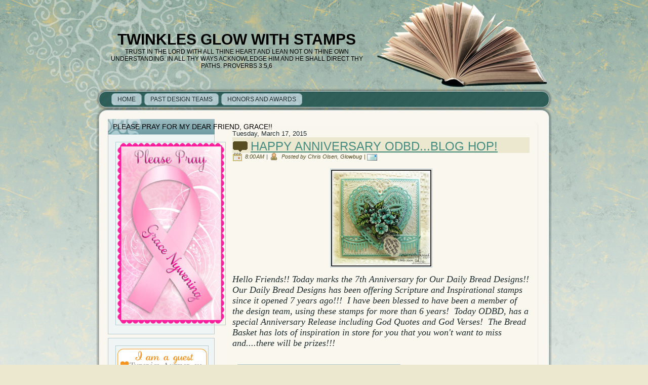

--- FILE ---
content_type: text/html; charset=UTF-8
request_url: https://twinklesglow-glowbug.blogspot.com/2015/03/happy-anniversary-odbdblog-hop.html
body_size: 60872
content:
<!DOCTYPE html>
<html dir='ltr' xmlns='http://www.w3.org/1999/xhtml' xmlns:b='http://www.google.com/2005/gml/b' xmlns:data='http://www.google.com/2005/gml/data' xmlns:expr='http://www.google.com/2005/gml/expr'>
<head>
<link href='https://www.blogger.com/static/v1/widgets/2944754296-widget_css_bundle.css' rel='stylesheet' type='text/css'/>
<meta content='text/html; charset=UTF-8' http-equiv='Content-Type'/>
<meta content='blogger' name='generator'/>
<link href='https://twinklesglow-glowbug.blogspot.com/favicon.ico' rel='icon' type='image/x-icon'/>
<link href='http://twinklesglow-glowbug.blogspot.com/2015/03/happy-anniversary-odbdblog-hop.html' rel='canonical'/>
<link rel="alternate" type="application/atom+xml" title="Twinkles Glow with Stamps - Atom" href="https://twinklesglow-glowbug.blogspot.com/feeds/posts/default" />
<link rel="alternate" type="application/rss+xml" title="Twinkles Glow with Stamps - RSS" href="https://twinklesglow-glowbug.blogspot.com/feeds/posts/default?alt=rss" />
<link rel="service.post" type="application/atom+xml" title="Twinkles Glow with Stamps - Atom" href="https://www.blogger.com/feeds/2663735795232716080/posts/default" />

<link rel="alternate" type="application/atom+xml" title="Twinkles Glow with Stamps - Atom" href="https://twinklesglow-glowbug.blogspot.com/feeds/2056376419661570148/comments/default" />
<!--Can't find substitution for tag [blog.ieCssRetrofitLinks]-->
<link href='https://blogger.googleusercontent.com/img/b/R29vZ2xl/AVvXsEgkBc34pcsHtdclrol75JYtlt58_Tb-QrmHZiiMd1Cv9ODTcAbcFOKIQmaBXPG5XB4Wz2irZj4nkIpXtL2UsUffc3U1hx3wE1ckk18SfqyF_tQwSr-gG0SZpfvnLf-7-j8ep-QhJKfHEwNX/s1600/March+Anniversary+God+Quotes+watermarked.jpg' rel='image_src'/>
<meta content='http://twinklesglow-glowbug.blogspot.com/2015/03/happy-anniversary-odbdblog-hop.html' property='og:url'/>
<meta content='Happy Anniversary ODBD...Blog Hop!' property='og:title'/>
<meta content='   Hello Friends!! Today marks the 7th Anniversary for Our Daily Bread Designs!! Our Daily Bread Designs has been offering Scripture and Ins...' property='og:description'/>
<meta content='https://blogger.googleusercontent.com/img/b/R29vZ2xl/AVvXsEgkBc34pcsHtdclrol75JYtlt58_Tb-QrmHZiiMd1Cv9ODTcAbcFOKIQmaBXPG5XB4Wz2irZj4nkIpXtL2UsUffc3U1hx3wE1ckk18SfqyF_tQwSr-gG0SZpfvnLf-7-j8ep-QhJKfHEwNX/w1200-h630-p-k-no-nu/March+Anniversary+God+Quotes+watermarked.jpg' property='og:image'/>
<title>
Happy Anniversary ODBD...Blog Hop! | Twinkles Glow with Stamps
</title>
<style id='page-skin-1' type='text/css'><!--
/* begin Page */
/* Created by Artisteer v3.1.0.45994 */
#art-main, table
{
font-family: Tahoma, Arial, Helvetica, Sans-Serif;
font-style: normal;
font-weight: normal;
font-size: 13px;
text-align: justify;
}
h1, h2, h3, h4, h5, h6, p, a, ul, ol, li
{
margin: 0;
padding: 0;
}
.art-postcontent,
.art-postheadericons,
.art-postfootericons,
.art-blockcontent-body,
ul.art-vmenu a
{
}
.art-postcontent,
.art-postcontent li,
.art-postcontent table,
.art-postcontent a,
.art-postcontent a:link,
.art-postcontent a:visited,
.art-postcontent a.visited,
.art-postcontent a:hover,
.art-postcontent a.hovered
{
font-family: Tahoma, Arial, Helvetica, Sans-Serif;
}
.art-postcontent p
{
margin-top: 12px;
margin-right: 0px;
margin-bottom: 12px;
margin-left: 0px;
}
.art-postcontent h1, .art-postcontent h1 a, .art-postcontent h1 a:link, .art-postcontent h1 a:visited, .art-postcontent h1 a:hover,
.art-postcontent h2, .art-postcontent h2 a, .art-postcontent h2 a:link, .art-postcontent h2 a:visited, .art-postcontent h2 a:hover,
.art-postcontent h3, .art-postcontent h3 a, .art-postcontent h3 a:link, .art-postcontent h3 a:visited, .art-postcontent h3 a:hover,
.art-postcontent h4, .art-postcontent h4 a, .art-postcontent h4 a:link, .art-postcontent h4 a:visited, .art-postcontent h4 a:hover,
.art-postcontent h5, .art-postcontent h5 a, .art-postcontent h5 a:link, .art-postcontent h5 a:visited, .art-postcontent h5 a:hover,
.art-postcontent h6, .art-postcontent h6 a, .art-postcontent h6 a:link, .art-postcontent h6 a:visited, .art-postcontent h6 a:hover,
.art-blockheader .t, .art-blockheader .t a, .art-blockheader .t a:link, .art-blockheader .t a:visited, .art-blockheader .t a:hover,
.art-vmenublockheader .t, .art-vmenublockheader .t a, .art-vmenublockheader .t a:link, .art-vmenublockheader .t a:visited, .art-vmenublockheader .t a:hover,
.art-logo-name, .art-logo-name a, .art-logo-name a:link, .art-logo-name a:visited, .art-logo-name a:hover,
.art-logo-text, .art-logo-text a, .art-logo-text a:link, .art-logo-text a:visited, .art-logo-text a:hover,
.art-postheader, .art-postheader a, .art-postheader a:link, .art-postheader a:visited, .art-postheader a:hover
{
font-weight:normal;
font-family: Verdana, Geneva, Arial, Helvetica, Sans-Serif;
font-style: normal;
font-weight: normal;
font-size: 28px;
text-decoration: none;
text-transform: uppercase;
}
.art-postcontent a
{
text-decoration: none;
color: #4A968B;
}
.art-postcontent a:link
{
text-decoration: none;
color: #4A968B;
}
.art-postcontent a:visited, .art-postcontent a.visited
{
color: #416268;
}
.art-postcontent  a:hover, .art-postcontent a.hover
{
text-decoration: underline;
color: #162123;
}
.art-postcontent h1
{
color: #796A2F;
}
.art-postcontent h1, .art-blockcontent h1
{
margin-top: 10px;
margin-right: 0px;
margin-bottom: 0px;
margin-left: 0px;
}
.art-postcontent h1, .art-postcontent h1 a, .art-postcontent h1 a:link, .art-postcontent h1 a:hover, .art-postcontent h1 a:visited,
.art-blockcontent h1, .art-blockcontent h1 a, .art-blockcontent h1 a:link, .art-blockcontent h1 a:hover, .art-blockcontent h1 a:visited
{
font-size: 26px;
}
.art-postcontent h2
{
color: #A28E3F;
}
.art-postcontent h2, .art-blockcontent h2
{
margin-top: 10px;
margin-right: 0px;
margin-bottom: 0px;
margin-left: 0px;
}
.art-postcontent h2, .art-postcontent h2 a, .art-postcontent h2 a:link, .art-postcontent h2 a:hover, .art-postcontent h2 a:visited,
.art-blockcontent h2, .art-blockcontent h2 a, .art-blockcontent h2 a:link, .art-blockcontent h2 a:hover, .art-blockcontent h2 a:visited
{
font-size: 22px;
}
.art-postcontent h3
{
color: #56828A;
}
.art-postcontent h3, .art-blockcontent h3
{
margin-top: 10px;
margin-right: 0px;
margin-bottom: 0px;
margin-left: 0px;
}
.art-postcontent h3, .art-postcontent h3 a, .art-postcontent h3 a:link, .art-postcontent h3 a:hover, .art-postcontent h3 a:visited,
.art-blockcontent h3, .art-blockcontent h3 a, .art-blockcontent h3 a:link, .art-blockcontent h3 a:hover, .art-blockcontent h3 a:visited
{
font-size: 18px;
}
.art-postcontent h4
{
color: #1D2C2F;
}
.art-postcontent h4, .art-blockcontent h4
{
margin-top: 10px;
margin-right: 0px;
margin-bottom: 0px;
margin-left: 0px;
}
.art-postcontent h4, .art-postcontent h4 a, .art-postcontent h4 a:link, .art-postcontent h4 a:hover, .art-postcontent h4 a:visited,
.art-blockcontent h4, .art-blockcontent h4 a, .art-blockcontent h4 a:link, .art-blockcontent h4 a:hover, .art-blockcontent h4 a:visited
{
font-size: 16px;
}
.art-postcontent h5
{
color: #1D2C2F;
}
.art-postcontent h5, .art-blockcontent h5
{
margin-top: 10px;
margin-right: 0px;
margin-bottom: 0px;
margin-left: 0px;
}
.art-postcontent h5, .art-postcontent h5 a, .art-postcontent h5 a:link, .art-postcontent h5 a:hover, .art-postcontent h5 a:visited,
.art-blockcontent h5, .art-blockcontent h5 a, .art-blockcontent h5 a:link, .art-blockcontent h5 a:hover, .art-blockcontent h5 a:visited
{
font-size: 14px;
}
.art-postcontent h6
{
color: #2B4145;
}
.art-postcontent h6, .art-blockcontent h6
{
margin-top: 10px;
margin-right: 0px;
margin-bottom: 0px;
margin-left: 0px;
}
.art-postcontent h6, .art-postcontent h6 a, .art-postcontent h6 a:link, .art-postcontent h6 a:hover, .art-postcontent h6 a:visited,
.art-blockcontent h6, .art-blockcontent h6 a, .art-blockcontent h6 a:link, .art-blockcontent h6 a:hover, .art-blockcontent h6 a:visited
{
font-size: 13px;
}
ul
{
list-style-type: none;
}
ol
{
list-style-position: inside;
}
html, body
{
height:100%;
}
#art-main
{
position: relative;
z-index: 0;
width: 100%;
min-height: 100%;
left: 0;
top: 0;
cursor:default;
overflow:hidden;
}
#art-page-background-glare-wrapper {
position: fixed;
width:100%;
}
#art-page-background-glare
{
position: relative;
top: 0;
max-width:1204px;
min-width: 900px;
height:469px;
margin: 0 auto;
background-image: url('https://blogger.googleusercontent.com/img/b/R29vZ2xl/AVvXsEhdpWc1p2kmdZQpngYupDnWlACO2nQaH2B8IXLeh_PVkyIdFO51h3IHf5rQbBrd4PoJOP_auuT2lTHrIm8ocxpQcPiYIcqMjLP-D0YyxQfQBj9veD5A83opNr063P4yw2cNv7xHDvXfgP8p/s0/pagegltdz.png');
background-repeat: no-repeat;
background-position: center top;
}
body
{
padding: 0;
margin:0;
min-width: 900px;
color: #1D2C2F;
background-color: #ECE7CF;
background-image: url('https://blogger.googleusercontent.com/img/b/R29vZ2xl/AVvXsEgFLd5ty0kxchRh0hpdTzIDevIFc5dkmNGjWpMBlAbxozoai5758nWXZdbHJVkwq38fSwM1fJvfn9E_14M0qTd5nk4tdkYsJj1jAsuTD-Yq13PFz_3zJzB2BcYGc9MLYC5W2ByjRrMDzoYe/s0/bottomtextureblo.jpg');
background-repeat: repeat;
background-attachment: fixed;
background-position: top left;
}
#art-page-background-middle-texture
{
position: relative;
background-image: url('https://blogger.googleusercontent.com/img/b/R29vZ2xl/AVvXsEgYKOh-veoPvBofKnn4rICUGJrd_1t3Z5P2aTuUgAkRUKk1kQnL8mn2-47TghfUvIeOdKzmenhkews0jgfDUtVyRQQXz7W_GU2CaYN42hLqq3zk4FM0HQ3ARfq5gwkIiYnFd4roYdcd0194/s0/middletextureq.jpg');
background-repeat: repeat-x;
background-position: top left;
background-attachment: fixed;
width:100%;
min-width: 900px;
min-height:100%;
}
.cleared
{
display:block;
clear: both;
float: none;
margin: 0;
padding: 0;
border: none;
font-size: 0;
height:0;
overflow:hidden;
}
.reset-box
{
overflow:hidden;
display:table;
}
form
{
padding: 0 !important;
margin: 0 !important;
}
table.position
{
position: relative;
width: 100%;
table-layout: fixed;
}
/* Start Box */
.art-box, .art-box-body {
margin:0 auto;
position:relative;
}
.art-box:before, .art-box:after, .art-box-body:before, .art-box-body:after {
position:absolute;
top:0;
bottom:0;
content:' ';
background-repeat: no-repeat;
line-height:0;
}
.art-box:before,.art-box-body:before{left:0;}
.art-box:after,.art-box-body:after{right:0;}
.art-box:before {overflow:hidden;background-position: bottom left; direction: ltr;}
.art-box:after {background-position: bottom right;}
.art-box-body:before, .art-box-body:after {background-repeat:repeat-y;}
.art-box-body:before {background-position: top left;}
.art-box-body:after {background-position: top right;}
.art-box:before,.art-box:after, .art-box-body:before, .art-box-body:after {z-index:-3;}
.art-box .art-box:before, .art-box .art-box:after, .art-box-body .art-box-body:before, .art-box-body .art-box-body:after { z-index:-2;}
.art-box .art-box .art-box:before, .art-box .art-box .art-box:after, .art-box-body .art-box-body .art-box-body:before, .art-box-body .art-box-body .art-box-body:after {z-index:-1;}
/* End Box */
/* Start Bar */
.art-bar {position:relative;}
.art-bar:before, .art-bar:after {
position:absolute;
top:0;
bottom:0;
content:' ';
background-repeat:repeat;
z-index:-1;
}
.art-bar:before {left:0;background-position: top left;}
.art-bar:after {right:0;background-position: top right;}
/* End Bar */
li h1, .art-postcontent li h1, .art-blockcontent-body li h1
{
margin-top: 1px;
margin-right: 1px;
margin-bottom: 1px;
margin-left: 1px;
}
li h2, .art-postcontent li h2, .art-blockcontent-body li h2
{
margin-top: 1px;
margin-right: 1px;
margin-bottom: 1px;
margin-left: 1px;
}
li h3, .art-postcontent li h3, .art-blockcontent-body li h3
{
margin-top: 1px;
margin-right: 1px;
margin-bottom: 1px;
margin-left: 1px;
}
li h4, .art-postcontent li h4, .art-blockcontent-body li h4
{
margin-top: 1px;
margin-right: 1px;
margin-bottom: 1px;
margin-left: 1px;
}
li h5, .art-postcontent li h5, .art-blockcontent-body li h5
{
margin-top: 1px;
margin-right: 1px;
margin-bottom: 1px;
margin-left: 1px;
}
li h6, .art-postcontent li h6, .art-blockcontent-body li h6
{
margin-top: 1px;
margin-right: 1px;
margin-bottom: 1px;
margin-left: 1px;
}
li p, .art-postcontent li p, .art-blockcontent-body li p
{
margin-top: 1px;
margin-right: 1px;
margin-bottom: 1px;
margin-left: 1px;
}
#navbar
{
position: fixed;
width: 100%;
z-index: 10;
}
#comments{
padding: 0 15px 15px 15px;
position: relative;
}
#comments h4 {
margin: 0 0 10px;
padding-top: 0;
padding-right: 14px;
padding-bottom: 2px;
padding-left: 29px;
font-size: 120%;
line-height: 1.4em;
}
#comments a:link, #comments a:visited, #comments a:active, #comments a:hover{
color: #4A968B;
}
.comment-author {
margin: .5em 0;
padding-top: 0;
padding-right: 0;
padding-bottom: 0;
padding-left: 20px;
font-weight: bold;
}
.comment-body {
margin: 0 0 1.25em;
padding-top: 0;
padding-right: 0;
padding-bottom: 0;
padding-left: 20px;
}
.comment-body p {
margin: 0 0 .5em;
}
.comment-footer {
margin: 0 0 .5em;
padding-top: 0;
padding-right: 0;
padding-bottom: .75em;
padding-left: 20px;
}
#ArchiveList ul li
{
text-indent: -10px !important;
padding: 0 0 0 15px;
}
.profile-datablock, .profile-textblock {
margin: 0 0 .75em;
line-height: 1.4em;
}
.profile-img {
float: left;
margin-top: 0;
margin-right: 5px;
margin-bottom: 5px;
margin-left: 0;
border: 5px solid #889977;
}
.profile-data {
font-weight: bold;
}
.blog-pager{
margin-left: 15px;
}
.post-feeds{
margin-left: 15px;
}
.blog-feeds
{
margin-left: 15px;
}
/* for Blogger Page Elements */
body#layout #art-main{
position: relative;
}
body#layout div.art-header{
height: auto;
width: 100%;
}
body#layout .art-content-layout{
margin-top: 18px;
padding-top: 2px;
width: 100%
}
body#layout .art-sheet{
width: 100%;
margin-top: 0 !important;
top: 0 !important;
}
body#layout .art-sheet:before, body#layout .art-sheet:after {
content : '';
}
body#layout .art-footer{
width: 100%;
}
body#layout .art-footer .art-footer-text{
height: 85px;
}
body#layout .art-blockcontent-body{
padding: 0;
}
body#layout .art-block-body{
padding: 0;
}
body#layout .art-nav{
height: auto;
}
body#layout .section{
width: auto;
}
body#layout #Header1, body#layout #LinkList97, body#layout #BlogArchive99, body#layout #PageList99
{
display: none;
}
body#layout, body#layout #art-page-background-top-texture, body#layout #art-page-background-middle-texture, body#layout #art-page-background-glare
{
min-width: 0;
}
#Attribution1
{
display: none;
}
/* search results  */
#uds-searchControl .gsc-results,
#uds-searchControl .gsc-tabhActive
{
font-family: Tahoma, Arial, Helvetica, Sans-Serif;
font-style: normal;
font-weight: normal;
font-size: 13px;
text-align: justify;
color: #1D2C2F !important;
background-color: transparent !important;
}
#uds-searchControl a,
#uds-searchControl .gs-result .gs-title *,
#uds-searchControl .gs-visibleUrl ,
#uds-searchControl .gsc-tabhInactive
{
text-decoration: none;
color: #4A968B !important;
}
.blog-pager a:link, .blog-pager a:visited, .blog-pager a:active, .blog-pager a:hover,
.feed-links a:link, .feed-links a:visited, .feed-links a:active, .feed-links a:hover{
color: #4A968B;
}
#blog-pager-newer-link {
float: left;
margin-left: 13px;
}
#blog-pager-older-link {
float: right;
margin-right: 13px;
}
#blog-pager {
text-align: center;
}/* end Page */
/* begin Header */
div.art-header
{
margin: 0 auto;
position: relative;
width:100%;
z-index: -5;
width:900px;
height: 175px;
margin-top: 0px;
margin-bottom: 0px;
}
.art-header-position
{
position: absolute;
top: 0;
left: 0;
right: 0;
left: 0;
}
.art-header-wrapper
{
position: relative;
top:0;
width:900px;
margin:0 auto;
}
.art-header-inner
{
position: relative;
margin: 0 6px;
}
body#layout #Header1
{
display: block;
}/* end Header */
/* begin HeaderObject */
div.art-headerobject
{
display: block;
position: relative;
left: 100%;
margin-left: -344px;
position: absolute;
top: 0px;
width: 344px;
height: 175px;
background-image: url('https://blogger.googleusercontent.com/img/b/R29vZ2xl/AVvXsEg5v4ly6IOjmLsu91FgnYk0xKFdySzj-SuYTljHSkSg616ffhBRNhlErHhcu-oKLgnlx8ez0uu0eXkCgzvfPH7_7UakdfIEikFMRkNDhoPuA96wBNsiUnd1lXpM5h4vgus_PXGASH5tfhlv/s0/headerobjecthd.png');
}
/* end HeaderObject */
/* begin Logo */
div.art-logo
{
display: block;
position: absolute;
top: 61px;
left: 50%;
margin-left: -434px;
width: 523px;
}
.art-logo-name
{
display: block;
text-align: center;
}
.art-logo-name,
.art-logo-name a,
.art-logo-name a:link,
.art-logo-name a:visited,
.art-logo-name a:hover
{
font-weight: bold;
font-size: 30px;
padding: 0;
margin: 0;
color: #000000 !important;
}
.art-logo-text
{
display: block;
text-align: center;
}
.art-logo-text,
.art-logo-text a,
.art-logo-text a:link,
.art-logo-text a:visited,
.art-logo-text a:hover
{
font-family: Tahoma, Arial, Helvetica, Sans-Serif;
font-size: 12px;
padding: 0;
margin: 0;
color: #000000 !important;
}
/* end Logo */
/* begin Menu */
/* menu structure */
ul.art-hmenu a, ul.art-hmenu a:link, ul.art-hmenu a:visited, ul.art-hmenu a:hover
{
outline: none;
position: relative;
z-index: 11;
}
ul.art-hmenu, ul.art-hmenu ul
{
display: block;
margin: 0;
padding: 0;
border: 0;
list-style-type: none;
}
ul.art-hmenu li
{
margin: 0;
padding: 0;
border: 0;
display: block;
float: left;
position: relative;
z-index: 5;
background: none;
}
ul.art-hmenu li:hover{z-index: 10000;white-space: normal;}
ul.art-hmenu li li{float: none; width: auto;}
ul.art-hmenu li:hover>ul {visibility: visible;top: 100%;}
ul.art-hmenu li li:hover>ul {top: 0;left: 100%;}
ul.art-hmenu:after, ul.art-hmenu ul:after
{
content: ".";
height: 0;
display: block;
visibility: hidden;
overflow: hidden;
clear: both;
}
ul.art-hmenu, ul.art-hmenu ul {min-height: 0;}
ul.art-hmenu ul
{
visibility: hidden;
position: absolute;
z-index: 10;
left: 0;
top: 0;
background-image: url('https://blogger.googleusercontent.com/img/b/R29vZ2xl/AVvXsEi0r80-w2fTHg4CXiap0P29mqD1GLZgnQYCT7ciC0AnxnMK4jqthjzpxNS3BPRVaO-HRPkVC2gYwH0nPmdHWf4bAWM5NHpd5l9nlm9hRMT59YL-Ceqa1ZGOCFBXu_Z9hnulS5Um4G2e2Bq9/s0/spacertr.gif');
padding: 10px 30px 30px 30px;
margin: -10px 0 0 -30px;
}
ul.art-hmenu ul.art-hmenu-left-to-right {right: auto; left: 0; margin: -10px 0 0 -30px;}
ul.art-hmenu ul.art-hmenu-right-to-left {left: auto; right: 0; margin: -10px -30px 0 0;}
ul.art-hmenu ul ul
{
padding: 30px 30px 30px 10px;
margin: -30px 0 0 -10px;
}
ul.art-hmenu ul ul.art-hmenu-left-to-right
{
right: auto;
left: 0;
padding: 30px 30px 30px 10px;
margin: -30px 0 0 -10px;
}
ul.art-hmenu ul ul.art-hmenu-right-to-left
{
left: auto;
right: 0;
padding: 30px 10px 30px 30px;
margin: -30px -10px 0 0;
}
ul.art-hmenu li li:hover>ul.art-hmenu-left-to-right {right: auto; left: 100%;}
ul.art-hmenu li li:hover>ul.art-hmenu-right-to-left {left: auto; right: 100%;}
ul.art-hmenu{position:relative;padding: 9px 14px 9px 14px;}
ul.art-hmenu{float: left;}
/* end menu structure */
/* menu bar */
.art-nav
{
width:900px;
margin:0 auto;
min-height: 42px;
z-index: 100;
margin-top: 0px;
margin-bottom: -5px;
}
.art-nav:before, .art-nav:after{background-image: url('https://blogger.googleusercontent.com/img/b/R29vZ2xl/AVvXsEi8GrPruW4PjDwETHZ__RLUdJF9urYNLRvIXLIJXxi_ZrIhUIogIjc20T9zaC0qKNc3B8oFb84ItLnjrYBGa4ufLSYkZssgQOGo1gZmwIqQKTYAC9SzUpX7r3XC26F8QXVIgYjZvKN-QzfJ/s0/navbry.png');}
.art-nav:before{right: 25px;}
.art-nav:after{width: 25px;}
/* end menu bar */
.art-nav-outer{position:absolute;width:100%;}
.art-nav-wrapper
{
position: relative;
width:900px;
margin:0 auto;
}
.art-nav-inner{margin: 0 16px;}
/* end Menu */
/* begin MenuItem */
ul.art-hmenu>li>a
{
position: relative;
display: block;
height: 24px;
cursor: pointer;
text-decoration: none;
}
ul.art-hmenu>li>a:before, ul.art-hmenu>li>a:after
{
position: absolute;
display: block;
content:' ';
top: 0;
bottom:0;
z-index: -1;
background-image: url('https://blogger.googleusercontent.com/img/b/R29vZ2xl/AVvXsEiYa6HZB2VsyTAp-juoecEJ5Ptmwskn0Grk58uXngleXkxSF8e7yHqMt9rYTqOVaKhLf30WXzSBWefGXG4DQaEAp7Ty2l_QcXr-xwDPZjsIkv-HUDMsrveQxibrncQEE0OkZuhyphenhyphenH8aRPJ79/s0/menuitemtiy.png');
}
ul.art-hmenu>li>a:before
{
left: 0;
right: 7px;
background-position: top left;
}
ul.art-hmenu>li>a:after
{
width: 7px;
right: 0;
background-position: top right;
}
.art-hmenu a, .art-hmenu a:link, .art-hmenu a:visited, .art-hmenu a:hover
{
font-size: 12px;
text-align: left;
text-decoration: none;
text-transform: uppercase;
}
ul.art-hmenu>li>a
{
color: #1D2C2F;
padding: 0 12px;
line-height: 24px;
text-align: center;
}
ul.art-hmenu>li>a.active:before {background-position: bottom left;}
ul.art-hmenu>li>a.active:after {background-position: bottom right;}
ul.art-hmenu>li>a.active {color: #162123;}
ul.art-hmenu>li>a:hover:before, ul.art-hmenu>li:hover>a:before {background-position: center left;}
ul.art-hmenu>li>a:hover:after, ul.art-hmenu>li:hover>a:after {background-position: center right;}
ul.art-hmenu>li>a:hover, ul.art-hmenu>li:hover>a{ color: #162123;}
/* end MenuItem */
/* begin MenuSeparator */
ul.art-hmenu>li:before
{
position:absolute;
display: block;
content:' ';
top:0;
left:  -5px;
width:5px;
height: 24px;
background: url('https://blogger.googleusercontent.com/img/b/R29vZ2xl/AVvXsEiV5jAJujCexk5JnwBNdSI0XPq2_gh3sbIYzknhHFG_jcNoCpu8D6SrU9AfIHTNd0dnhm1HhupIMuHiUNcEC1JZwY_9UsWslVEIcsW4Uh0Q3IhNhaYHeWNTMudrdVAYBNTNcZzD9virJ5Ar/s0/menuseparatorbl.png') center center no-repeat;
}
ul.art-hmenu>li {margin-left:5px;}
ul.art-hmenu>li:first-child {margin-left:0;}
ul.art-hmenu>li:first-child:before{display:none;}
/* end MenuSeparator */
/* begin MenuSubItem */
.art-hmenu ul a
{
display: block;
text-align: center;
white-space: nowrap;
height: 23px;
line-height: 23px;
background-image: url('https://blogger.googleusercontent.com/img/b/R29vZ2xl/AVvXsEiYnZjKEyf0TH5G06MF04i0V4-RRaauT6La4gLben6e1wb1kfNwRIT8BPPRcHNwGZAT2VXLOPHW9TlAQp7S6djNlwZSZQQVqYHbS-VJcFM9RbqaPR63R-mZoEAZ6wA08SEuWv102lyTCzWU/s0/subitemat.png');
background-position: left top;
background-repeat: repeat-x;
border-width: 0px;
border-style: solid;
min-width: 7em;
}
.art-hmenu ul>li:first-child>a
{
border-top-width: 0px;
}
.art-hmenu ul a, .art-hmenu ul a:link, .art-hmenu ul a:visited, .art-hmenu ul a:hover, .art-hmenu ul a:active
{
text-align: left;
text-decoration: none;
line-height: 23px;
color: #000000;
font-size: 11px;
margin:0;
padding: 0 8px;
}
.art-hmenu ul li a:hover
{
color: #000000;
background-position: left bottom;
border-top-width: 0px !important;
}
.art-hmenu ul li:hover>a
{
color: #000000;
background-position: left bottom;
border-top-width: 0px !important;
}
/* end MenuSubItem */
/* begin Box, Sheet */
.art-sheet
{
width:900px;
max-width:900px;
}
.art-sheet-body
{
padding:16px;
min-width:40px;
min-height:40px;
}
.art-sheet:before, .art-sheet:after
{
content: url('https://blogger.googleusercontent.com/img/b/R29vZ2xl/AVvXsEj8LCwreevnXm9hQ2Y53pK0WC8U5gsvt-NzjL-R6QPfwCz5kDsnMY6HF6nNeA170b4905RiWYAIIZW5A1oY4E0F4lX9NqRvhFBZd5Nnm3QtsVWP-ERt6OvLZdG9bk_k-4KxGclrKvmx61s2/s0/sheettgt.png');
font-size: 0;
background-image: url('https://blogger.googleusercontent.com/img/b/R29vZ2xl/AVvXsEiVdInN5qz-qUZpDunuCEJLz1Ye5_JLVFZTQcWaBAhIt7ebrvTkiZqBpQpnWLV-xHzPEco8uJdI43YXUOmtfKkcCn8at2bndRzs6sGUGqwhGOD_2Q9YzB81xwnrgtlVSt4pGRdzSEsZBGy1/s0/sheetbsw.png');
}
.art-sheet:after{clip:rect(auto, auto, auto, 864px);}
.art-sheet:before,.art-sheet-body:before{right:36px;}
.art-sheet-body:after{width: 36px;}
.art-sheet-body:before,.art-sheet-body:after
{
top:36px;
bottom:36px;
background-image:url('https://blogger.googleusercontent.com/img/b/R29vZ2xl/AVvXsEgYgMrju174mC_JtOcZoeaD8B1MAt85gViYFFh28VD4cuK9rjqxFSatwTxtp2x1liao53PEV2v21Mi5kPqAFlDt5NMhSyFPOJDStS1vjQKIbpAgCbNFEpCQHSLRhf-37lj-G7fcsYijgxKX/s0/sheetlue.png');
}
.art-sheet
{
margin-top: 0px;
margin-bottom: 0px;
cursor:auto;
width: 900px;
}
.art-sheet-body
{
padding-top:16px;
padding-bottom:0px;
}
/* end Box, Sheet */
/* begin Layout */
.art-layout-wrapper
{
position:relative;
margin:0px auto 0px auto;
}
.art-content-layout
{
display: table;
width:100%;
table-layout: fixed;
border-collapse: collapse;
}
.art-content-layout-row {display: table-row;}
.art-layout-cell
{
display: table-cell;
vertical-align: top;
}
body#layout .art-content-layout
{
width: 100%;
}
/* end Layout */
/* begin Box, Block, VMenuBlock */
.art-vmenublock
{
max-width:868px;
}
.art-vmenublock-body
{
padding:0px;
}
.art-vmenublock
{
margin: 7px;
}
div.art-vmenublock img
{
}
/* end Box, Block, VMenuBlock */
/* begin BlockHeader, VMenuBlockHeader */
.art-vmenublockheader {margin-bottom: 7px;}
.art-vmenublockheader:before, .art-vmenublockheader:after{background-image: url('https://blogger.googleusercontent.com/img/b/R29vZ2xl/AVvXsEjV_IJk0vMDGwP-KV_h3D2fTpEwC4tvOfqajl1Uj6rTnkI3WlPk-0mKWAhS5Qjk_BLXgp_aE0Pjt8SKL7wALFRmkf9rolpSkowMPI-TIJ-r1i25wV4KbciJUVJyM10Qcbmxk61Co9QOxk7Y/s0/vmenublockheaderrjd.png');}
.art-vmenublockheader:before{right: 20px;}
.art-vmenublockheader:after{width: 20px;}
.art-vmenublockheader, .art-vmenublockheader .t
{
min-height: 34px;
line-height:34px;
}
.art-vmenublockheader .t,
.art-vmenublockheader .t a,
.art-vmenublockheader .t a:link,
.art-vmenublockheader .t a:visited,
.art-vmenublockheader .t a:hover
{
color: #000000;
font-family: Tahoma, Arial, Helvetica, Sans-Serif;
font-size: 14px;
}
.art-vmenublockheader .t
{
margin:0;
padding: 0 10px 0 26px;
white-space: nowrap;
}
/* end BlockHeader, VMenuBlockHeader */
/* begin Box, Box, VMenuBlockContent */
.art-vmenublockcontent
{
max-width:868px;
}
.art-vmenublockcontent-body
{
padding:0px;
}
.art-vmenublockcontent
{
max-width:868px;
}
.art-vmenublockcontent-body
{
padding:0px;
}
/* end Box, Box, VMenuBlockContent */
/* begin VMenu */
ul.art-vmenu, ul.art-vmenu ul
{
list-style: none;
display: block;
}
ul.art-vmenu, ul.art-vmenu li
{
display: block;
margin: 0;
padding: 0;
width: auto;
line-height: 0;
}
ul.art-vmenu
{
margin-top: 0px;
margin-bottom: 0px;
}
ul.art-vmenu ul
{
display: none;
}
ul.art-vmenu ul.active
{
display: block;
}
body#layout #LinkList97, body#layout #BlogArchive99, body#layout #PageList99
{
display: block;
}
/* end VMenu */
/* begin VMenuItem */
ul.art-vmenu a
{
display: block;
cursor: pointer;
z-index:0;
text-decoration: none;
font-family: Tahoma, Arial, Helvetica, Sans-Serif;
font-style: normal;
font-weight: normal;
font-size: 12px;
text-transform: uppercase;
margin-left:0;
margin-right:0;
}
ul.art-vmenu ul, ul.art-vmenu li, ul.art-vmenu a {position:relative;}
ul.art-vmenu>li>a
{
color: #416268;
padding: 0 10px 0 24px;
height: 30px;
line-height: 30px;
overflow: hidden;
}
ul.art-vmenu>li>a.active {color: #4A968B;}
ul.art-vmenu a:hover, ul.art-vmenu a.active:hover {color: #273B3F;}
ul.art-vmenu>li>a:before, ul.art-vmenu>li>a:after
{
position: absolute;
display: block;
content: ' ';
z-index:-1;
background-image: url('https://blogger.googleusercontent.com/img/b/R29vZ2xl/AVvXsEgdGYpJnXcpQFxjNScSTrIrXSAmGDsX4U5ovYD-CIjhz_8YP0rLhz-qXsV-Yb3XXuBQSF7bb6rdAsj-nE-VHyRiL-mp9OQwQWt51WOuwJLMz5x_O6dUL14M6-TAQ-JurDv0w_hldfExX4Nv/s0/vmenuitemqvo.png');
top:0;
height:30px;
}
ul.art-vmenu>li>a:before{left: 0;right: 19px;background-position: top left;}
ul.art-vmenu>li>a:after{width: 19px;right: 0;background-position: top right;}
ul.art-vmenu>li>a.active:before {background-position: bottom left;}
ul.art-vmenu>li>a.active:after {background-position: bottom right;}
ul.art-vmenu>li>a:hover:before  {background-position: center left;}
ul.art-vmenu>li>a:hover:after {background-position: center right;}
ul.art-vmenu>li{margin-top:1px;}
ul.art-vmenu>li>ul{margin-top:1px;}
ul.art-vmenu>li:first-child{margin-top:0;}
ul.art-vmenu>li:before, ul.art-vmenu>li>ul:before{
display: block;
position:absolute;
content: ' ';
height: 0px;
top:-1px;
left:0;
right:0;
z-index:1;
border-bottom: dotted 1px #BDD2D6;
}
ul.art-vmenu>li:first-child:before,ul.art-vmenu>li:first-child:after{display:none;}
/* end VMenuItem */
/* begin VMenuSubItem */
ul.art-vmenu ul, ul.art-vmenu ul li{margin: 0;padding: 0;}
ul.art-vmenu ul, ul.art-vmenu li li, ul.art-vmenu li li a { position:relative; }
ul.art-vmenu ul { margin-left: 0px; margin-right: 0px; }
ul.art-vmenu ul a
{
display: block;
position:relative;
white-space: nowrap;
height: 24px;
overflow: visible;
background-image: url('https://blogger.googleusercontent.com/img/b/R29vZ2xl/AVvXsEgQ_2MnwsNkFZXmFyYJJAi2NegAJgw1PsmeqnUuZAxE4msEZFvj4kkWXOMsL-Z3N8eEe1izpyDvofzkO66FNC2pV9VZi6ru3miwZwT1dfd7THyvuM6GheIpq7vFZu4OcY1cBfQKMbObAATb/s0/vsubitemlw.png');
background-repeat: repeat-x;
background-position: top left;
padding:0;
padding-left:15px;
padding-right:15px;
}
ul.art-vmenu ul a.active{background-position: bottom left;}
ul.art-vmenu ul a:hover{background-position: center left;}
ul.art-vmenu ul li li a:hover, ul.art-vmenu ul li li a:hover.active{background-position: left center;}
ul.art-vmenu ul a, ul.art-vmenu ul a:link, ul.art-vmenu ul a:visited, ul.art-vmenu ul a:hover, ul.art-vmenu ul a:active
{
line-height: 24px;
color: #416268;
font-size: 11px;
margin-left: 0;
margin-right: 0;
}
ul.art-vmenu>li>ul>li:first-child{padding-top: 0px;}
ul.art-vmenu>li>ul{padding-bottom: 0px;}
ul.art-vmenu>li>ul>li:first-child{margin-top:0;}
ul.art-vmenu li li{position:relative;margin-top:0px;}
ul.art-vmenu ul ul a{padding-left:30px;}
ul.art-vmenu ul ul ul a{padding-left:45px;}
ul.art-vmenu ul ul ul ul a{padding-left:60px;}
ul.art-vmenu ul ul ul ul ul a{padding-left:75px;}
ul.art-vmenu ul li a.active { color: #51A498; }
ul.art-vmenu ul li a:hover, ul.art-vmenu ul li a:hover.active { color: #273B3F; }
/* end VMenuSubItem */
/* begin Box, Block */
.art-block
{
max-width:868px;
}
.art-block-body
{
padding:0px;
}
.art-block
{
margin: 7px;
}
div.art-block img
{
margin: 7px;
}
/* end Box, Block */
/* begin BlockHeader */
.art-blockheader {margin-bottom: 0px;}
.art-blockheader:before, .art-blockheader:after{background-image: url('https://blogger.googleusercontent.com/img/b/R29vZ2xl/AVvXsEgcJiE-xChx_fAtigttBtlBGqUiXK9H6WSBrSaUFaYZlXnkMW1uajWZ7b1_W-hs9I6B-ftWJ1tKAuzCb6Mj2Y-wg6P_ZoIP6ct03d3bsIydRudfDQ1RXAXMhLeMz7W0RrdMwsTvvzeBTeIq/s0/blockheaderdmp.png');}
.art-blockheader:before{right: 0px;}
.art-blockheader:after{width: 0px;}
.art-blockheader, .art-blockheader .t
{
min-height: 30px;
line-height:30px;
}
.art-blockheader .t,
.art-blockheader .t a,
.art-blockheader .t a:link,
.art-blockheader .t a:visited,
.art-blockheader .t a:hover
{
color: #000000;
font-family: Tahoma, Arial, Helvetica, Sans-Serif;
font-size: 14px;
}
.art-blockheader .t
{
margin:0;
padding: 0 10px 0 10px;
white-space: nowrap;
}
/* end BlockHeader */
/* begin Box, BlockContent */
.art-blockcontent
{
max-width:868px;
}
.art-blockcontent-body
{
padding:8px;
}
.art-blockcontent:before, .art-blockcontent:after
{
content: url('https://blogger.googleusercontent.com/img/b/R29vZ2xl/AVvXsEhR66bv07My47TnUDzgsQcFQM8fN1MIwn3TluBh2vgQq9bzNw4m7t6SdmiqLPR6uzZ0gd56Uy6OUxsXaMPYXkskTlHElYzY8cKBFsQBZV2crnqBQT-ta2SG4M2V1Ug1F-NWfYvZ3KoEwFHr/s0/blockcontenttts.png');
font-size: 0;
background-image: url('https://blogger.googleusercontent.com/img/b/R29vZ2xl/AVvXsEgEZr39Ze82DZEFkAcxOrPuUITcCg88xddaO3D8kKyBdTBRy5kBRnP076BjBPo_ly9fOgwEN9Cr673Hul_H5wIslFNeDE-_NYl1BoxEmr9sHnuDiFz4tSe1lF5ZZ1opXN7y4nsDzkW7e0xO/s0/blockcontentbiz.png');
}
.art-blockcontent:after{clip:rect(auto, auto, auto, 867px);}
.art-blockcontent:before,.art-blockcontent-body:before{right:1px;}
.art-blockcontent-body:after{width: 1px;}
.art-blockcontent-body:before,.art-blockcontent-body:after
{
top:1px;
bottom:1px;
background-image:url('https://blogger.googleusercontent.com/img/b/R29vZ2xl/AVvXsEicA1tW889_qrkf5Aj0Yy1e_e3P9CIH_Hu07-JYrn3OE3G8PzgckQoAVK9eaqyCDxJBpIBkyaNNf8Zdq9lh2IqRdcQdG8PrY-1kTY0sNyyXKmh9STwW9L5syeuc9yeXXvil5NcVKDFRsMqG/s0/blockcontentp.png');
}
.art-blockcontent-body,
.art-blockcontent-body table,
.art-blockcontent-body li,
.art-blockcontent-body a,
.art-blockcontent-body a:link,
.art-blockcontent-body a:visited,
.art-blockcontent-body a:hover
{
color: #1D2C2F;
font-family: Tahoma, Arial, Helvetica, Sans-Serif;
font-size: 12px;
}
.art-blockcontent-body p
{
margin-top: 0px;
margin-right: 5px;
margin-bottom: 0px;
margin-left: 5px;
}
.art-blockcontent-body a, .art-blockcontent-body a:link
{
color: #387168;
text-decoration: underline;
}
.art-blockcontent-body a:visited, .art-blockcontent-body a.visited
{
color: #56828A;
text-decoration: underline;
text-decoration: none;
}
.art-blockcontent-body a:hover, .art-blockcontent-body a.hover
{
color: #319AAA;
text-decoration: none;
text-decoration: underline;
}
.art-blockcontent-body ul li
{
font-size: 13px;
line-height: 125%;
color: #3B595E;
margin-top: 5px;
margin-right: 0px;
margin-bottom: 0px;
margin-left: 10px;
padding: 0px 0px 0px 11px;
background-image: url('https://blogger.googleusercontent.com/img/b/R29vZ2xl/AVvXsEiGcmRuwM74kS85QSMbLRGHB2V9uemnX8OG3cP_aRrFBQqD0XDdrJvB7LdWIJFToMBjxebBIGTAKLLAK9u6p6Zs73zEmHz8dg9LV9JM7wnGkIo3Dpmrxoji9dQCkD2ImcPFGiwZgCFqUCLK/s0/blockcontentbulletszha.png');
background-repeat: no-repeat;
background-position: top left;
}
/* Variable definitions
====================
<Variable name="textcolor" description="Block Text Color"
type="color" default="#1D2C2F">
<Variable name="linkcolor" description="Block Link Color"
type="color" default="#387168">
<Variable name="visitedlinkcolor" description="Block Visited Link Color"
type="color" default="#56828A">
<Variable name="hoveredlinkcolor" description="Block Hovered Link Color"
type="color" default="#319AAA">
*/
.art-blockcontent-body
{
color: #1D2C2F;
}
.art-blockcontent-body a:link
{
color: #387168;
}
.art-blockcontent-body a:visited, .art-blockcontent-body a.visited
{
color: #56828A;
}
.art-blockcontent-body a:hover, .art-blockcontent-body a.hover
{
color: #319AAA;
}
.toggle span
{
color: #387168;
}
.gsc-branding-text {
color: #1D2C2F !important;
}
/* end Box, BlockContent */
/* begin Button */
span.art-button-wrapper>a.art-button,
span.art-button-wrapper>a.art-button:link,
span.art-button-wrapper>input.art-button,
span.art-button-wrapper>button.art-button
{
text-decoration: none;
font-family: Tahoma, Arial, Helvetica, Sans-Serif;
font-style: normal;
font-weight: bold;
font-size: 12px;
text-transform: uppercase;
position:relative;
top:0;
display: inline-block;
vertical-align: middle;
white-space: nowrap;
text-align: center;
color: #162C29 !important;
width: auto;
outline: none;
border: none;
background: none;
line-height: 26px;
height: 26px;
margin: 0 !important;
padding: 0 10px !important;
overflow: visible;
cursor: pointer;
text-indent: 0;
}
.art-button img, span.art-button-wrapper img
{
margin: 0;
vertical-align: middle;
}
span.art-button-wrapper
{
position:relative;
vertical-align: middle;
display: inline-block;
position: relative;
height: 26px;
overflow: hidden;
white-space: nowrap;
text-indent: 0;
width: auto;
max-width:868px;
margin: 0;
padding: 0;
z-index: 0;
}
.firefox2 span.art-button-wrapper
{
display: block;
float: left;
}
input, select, textarea
{
vertical-align: middle;
font-family: Tahoma, Arial, Helvetica, Sans-Serif;
font-style: normal;
font-weight: bold;
font-size: 12px;
text-transform: uppercase;
}
div.art-block select
{
width:96%;
}
span.art-button-wrapper.hover>.art-button, span.art-button-wrapper.hover>a.art-button:link
{
color: #282310 !important;
text-decoration: none !important;
}
span.art-button-wrapper.active>.art-button, span.art-button-wrapper.active>a.art-button:link
{
color: #141E1F !important;
}
span.art-button-wrapper>span.art-button-l, span.art-button-wrapper>span.art-button-r
{
display: block;
position: absolute;
top: 0;
bottom: 0;
margin: 0;
padding: 0;
background-image: url('https://blogger.googleusercontent.com/img/b/R29vZ2xl/AVvXsEgU1DJYGnWvui21bWj-l4sHBOpDI3tueskjB8egjf_s8slpSTuuCti9X23XuI40wlCflrK0YAGoMV32MeDccc3zhoYbTMglW2EIwYwb_A9lx-DWZszxqlreMb6KVfB7nscHvl9T7dWMlGDn/s0/buttonxgo.png');
background-repeat: no-repeat;
}
span.art-button-wrapper>span.art-button-l
{
left: 0;
right: 7px;
background-position: top left;
}
span.art-button-wrapper>span.art-button-r
{
width: 7px;
right: 0;
background-position: top right;
}
span.art-button-wrapper.hover>span.art-button-l
{
background-position: center left;
}
span.art-button-wrapper.hover>span.art-button-r
{
background-position: center right;
}
span.art-button-wrapper.active>span.art-button-l
{
background-position: bottom left;
}
span.art-button-wrapper.active>span.art-button-r
{
background-position: bottom right;
}
span.art-button-wrapper input
{
float: none !important;
}
/* end Button */
/* begin Box, Post */
.art-post
{
max-width:868px;
}
.art-post-body
{
padding:18px;
}
.art-post:before, .art-post:after
{
content: url('https://blogger.googleusercontent.com/img/b/R29vZ2xl/AVvXsEgp3FdFvECGB0JVvmkKkQlN3vbUSIAFYGLzdSVcNPT39hJGDGB89r1ieP20KASHtfmqwgJIWnhg5wgbWXVIINE0E3UFJ_x3xAxce04EFMBNtZTZs-0Ig4bfntPvNzvvj3KNcae0mL2I5MDe/s0/posttwy.png');
font-size: 0;
background-image: url('https://blogger.googleusercontent.com/img/b/R29vZ2xl/AVvXsEhs9IeM6jKvDFhTtojcIAqM6lWjuJis6Zuwjbhr6uL2PBsiIXxIw_Q0xmqM9yIWKYgH1kQ8pVJE5omPi0sRfAFalEMEiBVjQnZdyZF0WEeU-uLDzeCShmJINa3G_PaqUU4p1cvoAFmrOdZ7/s0/postbtf.png');
}
.art-post:after{clip:rect(auto, auto, auto, 850px);}
.art-post:before,.art-post-body:before{right:18px;}
.art-post-body:after{width: 18px;}
.art-post-body:before,.art-post-body:after
{
top:18px;
bottom:18px;
background-image:url('https://blogger.googleusercontent.com/img/b/R29vZ2xl/AVvXsEiR6m38sU9AtxWtyEoltttMIXGDPztbghj2v8VLWkJKW9LS4keknyZKHOYjXru2uBKsXAn6HA24aHDqtOJqAz-NCAWdMac0ZubpU_rRWDq9hyphenhyphen_0B5FZBCD8eu6Mkf78PZKbg7fmcEFoY_aA/s0/postde.png');
}
.art-post
{
margin: 10px;
}
a img
{
border: 0;
}
.art-article img, img.art-article, .art-block img, .art-footer img
{
border-color: #B4CCD0;
border-style: solid;
border-width: 1px;
margin: 10px 10px 10px 10px;
}
.art-metadata-icons img
{
border: none;
vertical-align: middle;
margin: 2px;
}
.art-article table, table.art-article
{
border-collapse: collapse;
margin: 1px;
}
.art-post .art-content-layout-br
{
height: 0px;
}
.art-article th, .art-article td
{
padding: 2px;
border: solid 1px #D0C186;
vertical-align: top;
text-align: left;
}
.art-article th
{
text-align: center;
vertical-align: middle;
padding: 7px;
}
pre
{
overflow: auto;
padding: 0.1em;
}
#uds-searchControl .gsc-results, #uds-searchControl .gsc-tabhActive
{
border-color: #D0C186 !important;
}
/* end Box, Post */
/* begin PostMetadata, PostMetadataHeader */
.art-postmetadataheader
{
position:relative;
z-index:1;
padding: 1px;
background-color: #ECE7CF;
}
/* end PostMetadata, PostMetadataHeader */
/* begin PostHeaderIcon */
.art-postheader
{
color: #25383C;
margin-top: 5px;
margin-right: 0px;
margin-bottom: 0px;
margin-left: 0px;
line-height: 1em;
}
.art-postheader,
.art-postheader a,
.art-postheader a:link,
.art-postheader a:visited,
.art-postheader a.visited,
.art-postheader a:hover,
.art-postheader a.hovered
{
font-size: 24px;
}
.art-postheader a, .art-postheader a:link
{
text-align: left;
text-decoration: underline;
color: #458C81;
}
.art-postheader a:visited, .art-postheader a.visited
{
text-decoration: none;
color: #517981;
}
.art-postheader a:hover,  .art-postheader a.hovered
{
text-decoration: none;
text-decoration: underline;
color: #458C81;
}
.art-postheadericon
{
background:url('https://blogger.googleusercontent.com/img/b/R29vZ2xl/AVvXsEgWsC40-AfdQM3oB9HYhUTi3QmVm9B6g9Bf2rObUbjyV4kOe0VPXU416UrIbp5Lg1DIIJgH0cxSfJi1kVkhLEHByYPve4DrCRLdOLF9ccDAL6ZspfMN_0vLAIQJhLy5wey2XFAepAqqr_dK/s0/postheadericoneo.png') no-repeat left 0.5em;
padding-top:10px;
margin-top:-10px;
padding-left:35px;
display:inline-block;
min-height:21px;
line-height: 1em;
}
/* end PostHeaderIcon */
/* begin PostIcons, PostHeaderIcons */
.art-postheadericons,
.art-postheadericons a,
.art-postheadericons a:link,
.art-postheadericons a:visited,
.art-postheadericons a:hover
{
font-family: Tahoma, Arial, Helvetica, Sans-Serif;
font-style: italic;
font-weight: normal;
font-size: 11px;
color: #544A21;
}
.art-postheadericons
{
padding: 1px;
}
.art-postheadericons a, .art-postheadericons a:link
{
text-decoration: none;
color: #796A2F;
}
.art-postheadericons a:visited, .art-postheadericons a.visited
{
color: #796A2F;
}
.art-postheadericons a:hover, .art-postheadericons a.hover
{
text-decoration: underline;
color: #416268;
}
/* end PostIcons, PostHeaderIcons */
/* begin PostIcon, PostDateIcon */
span.art-postdateicon
{
background:url('https://blogger.googleusercontent.com/img/b/R29vZ2xl/AVvXsEj_WAKuy25OJJ3zBFGrC38QboNDYUUbFSjiMxOZh0q1SW7Oa2-HWT16lSmiNjX4ni3t9BZZT-NX4lMLGkczBxf3nIb33fJgiW6FU6SL5ou5jzll2Z05YV6cCHH4SlsK_-GIcYHziVrk4PZ-/s0/postdateiconye.png') no-repeat left 0.5em;
padding-top:9px;
margin-top:-9px;
padding-left:24px;
min-height:18px;
display:inline-block;
line-height: 1em;
}
span.art-postdateicon:after
{
content: '.';
width: 1px;
visibility: hidden;
display: inline-block;
}/* end PostIcon, PostDateIcon */
/* begin PostIcon, PostAuthorIcon */
span.art-postauthoricon
{
background:url('https://blogger.googleusercontent.com/img/b/R29vZ2xl/AVvXsEhpKMoJOgTTt8xtQNdTYQTP1dJIf4HFVTC2aoGlt11fi8Y4WT5z61VSQV1vMTLC8uqhO22AsFsaJ-mnWLnm_J1zWzVeGbMB5rr6b19CfVnLPGUWc6OawD776M_dehwJ9SPzkewVjPa20PU9/s0/postauthoriconsq.png') no-repeat left 0.5em;
padding-top:9px;
margin-top:-9px;
padding-left:24px;
min-height:18px;
display:inline-block;
line-height: 1em;
}
span.art-postauthoricon:after
{
content: '.';
width: 1px;
visibility: hidden;
display: inline-block;
}/* end PostIcon, PostAuthorIcon */
/* begin PostIcon, PostEmailIcon */
span.art-postemailicon
{
background:url('https://blogger.googleusercontent.com/img/b/R29vZ2xl/AVvXsEgkvV6aM4MWL73Dmgeke6ei4pDfpU0ZmuCVoSZSSOtNloRk4sLDd3B6wtsyJHl8zPXjtU6ewrLj694U_bBr5LQKi7SuVgRhl-OWbSzrkBYddc8YA0-PHSstEgkuJe9AhnhonRtyrA1vPdKw/s0/postemailiconrvh.png') no-repeat left 0.5em;
padding-top:6px;
margin-top:-6px;
padding-left:26px;
min-height:13px;
display:inline-block;
line-height: 1em;
}
span.art-postemailicon:after
{
content: '.';
width: 1px;
visibility: hidden;
display: inline-block;
}/* end PostIcon, PostEmailIcon */
/* begin PostIcon, PostEditIcon */
span.art-postediticon
{
background:url('https://blogger.googleusercontent.com/img/b/R29vZ2xl/AVvXsEgdjbkGNxbYL8Z1_imKpBqOVvtAOHopfaRYX6XShDLHxT8QIBczEyjfdxQ17ElPbLo1YqSpYSR-HOeCEGa76TJ99-n5cK5kp8JH0Jyu_4ljewr2qu9XBc9QDtS_vZYYKDx_DvRFXUQ-VcUL/s0/postediticonki.png') no-repeat left 0.5em;
padding-top:6px;
margin-top:-6px;
padding-left:19px;
min-height:13px;
display:inline-block;
line-height: 1em;
}
span.art-postediticon:after
{
content: '.';
width: 1px;
visibility: hidden;
display: inline-block;
}/* end PostIcon, PostEditIcon */
/* begin PostBullets */
.art-postcontent ol, .art-postcontent ul
{
margin: 1em 0 1em 2em;
padding: 0;
}
.art-postcontent li
{
font-size: 13px;
text-align: justify;
}
.art-postcontent li ol, .art-post li ul
{
margin: 0.5em 0 0.5em 2em;
padding: 0;
}
.art-postcontent li
{
color: #3B595E;
margin-top: 5px;
margin-right: 0px;
margin-bottom: 0px;
margin-left: -15px;
padding: 0;
}
.art-postcontent li
{
padding: 0px 0px 0px 11px;
}
.art-postcontent ol>li
{
background: none;
padding-left: 0;
/* overrides overflow for "ul li" and sets the default value */
overflow: visible;
}
.art-postcontent ul>li
{
background-image: url('https://blogger.googleusercontent.com/img/b/R29vZ2xl/AVvXsEh_3XyXvknpfL1TGqohqscLGix8bNipSGgvLLOVmPX0xukJcpGrt5n9gyhPVQ3jhN7ugWm1fVa7SHbiDN1uE__FsXniF9UcwN1PthFp0Dgiw8nNg64GwqP-uJb5nIpEmlia0mHU3eYM7s9A/s0/postbulletswb.png');
background-repeat: no-repeat;
background-position: top left;
padding-left: 11px;
/* makes "ul li" not to align behind the image if they are in the same line */
overflow-x: visible;
overflow-y: hidden;
}
/* end PostBullets */
/* begin PostQuote */
blockquote,
blockquote a, .art-postcontent blockquote a, .art-blockcontent blockquote a, .art-footer blockquote a,
blockquote a:link, .art-postcontent blockquote a:link, .art-blockcontent blockquote a:link, .art-footer blockquote a:link,
blockquote a:visited, .art-postcontent blockquote a:visited, .art-blockcontent blockquote a:visited, .art-footer blockquote a:visited,
blockquote a:hover, .art-postcontent blockquote a:hover, .art-blockcontent blockquote a:hover, .art-footer blockquote a:hover
{
color: #0A1513;
font-style: italic;
font-weight: normal;
text-align: justify;
}
/* Override native 'p' margins*/
blockquote p,
.art-postcontent blockquote p,
.art-blockcontent blockquote p,
.art-footer blockquote p
{
margin: 0;
}
blockquote
{
margin: 10px;
padding: 10px;
background-color: #CCE6E2;
margin-left: 50px;
padding-left: 44px;
background-image: url('https://blogger.googleusercontent.com/img/b/R29vZ2xl/AVvXsEh84kNEZlE1UxQZN1PtMDJnJofBIwtGvvQzahFaWw6NZPBe_iizVBtVubbCVprWrCNgZ-EjR5ERACQipvXKq0lr93maGXJfLUCedtYPaih31blXULicuV0ggnp33QrwRO4HbP7-K_N3Gmj8/s0/postquotegwj.png');
background-position: left top;
background-repeat: no-repeat;
/* makes block not to align behind the image if they are in the same line */
overflow: auto;
clear:both;
}
/* end PostQuote */
/* begin PostMetadata, PostMetadataFooter */
.art-postmetadatafooter
{
position:relative;
z-index:1;
padding: 1px;
background-color: #ECE7CF;
}
/* end PostMetadata, PostMetadataFooter */
/* begin PostIcons, PostFooterIcons */
.art-postfootericons,
.art-postfootericons a,
.art-postfootericons a:link,
.art-postfootericons a:visited,
.art-postfootericons a:hover
{
font-family: Tahoma, Arial, Helvetica, Sans-Serif;
font-style: italic;
font-weight: normal;
font-size: 11px;
color: #5F5425;
}
.art-postfootericons
{
padding: 1px;
}
.art-postfootericons a, .art-postfootericons a:link
{
text-decoration: none;
color: #584D22;
}
.art-postfootericons a:visited, .art-postfootericons a.visited
{
color: #584D22;
}
.art-postfootericons a:hover, .art-postfootericons a.hover
{
text-decoration: underline;
color: #2F474B;
}
/* end PostIcons, PostFooterIcons */
/* begin PostIcon, PostTagIcon */
span.art-posttagicon
{
background:url('https://blogger.googleusercontent.com/img/b/R29vZ2xl/AVvXsEhus5yXaMfyuvbw1mKDtBhaYFkMBfDIkFw8s1rNCpwN4CXwbBhpCyfOGXh7_w-z8GsSi9VTnC87YYoqBntRN4s8sbqNfS1CZnidN9OifmDc-wfo0c6vd_k0ZmC-KXPYzBbSxHwnAinHBmfN/s0/posttagiconzb.png') no-repeat left 0.5em;
padding-top:9px;
margin-top:-9px;
padding-left:24px;
min-height:18px;
display:inline-block;
line-height: 1em;
}
span.art-posttagicon:after
{
content: '.';
width: 1px;
visibility: hidden;
display: inline-block;
}/* end PostIcon, PostTagIcon */
/* begin PostIcon, PostCommentsIcon */
span.art-postcommentsicon
{
background:url('https://blogger.googleusercontent.com/img/b/R29vZ2xl/AVvXsEiHKjZ4BUq255IvXGmm2l3XGF_BnankLqys2EJpx6nEiPuMvG3JXwsr0velU7JYlBFYBkfF-6mkJWoMooBWUPRvxR_NsTB4tUcMxjXSGbUITp9ih6MkoViqogPiBsUzgJ8xnAaimBSVQsn6/s0/postcommentsiconni.png') no-repeat left 0.5em;
padding-top:9px;
margin-top:-9px;
padding-left:24px;
min-height:18px;
display:inline-block;
line-height: 1em;
}
span.art-postcommentsicon:after
{
content: '.';
width: 1px;
visibility: hidden;
display: inline-block;
}/* end PostIcon, PostCommentsIcon */
/* begin Footer */
.art-footer
{
position: relative;
margin-top:0px;
margin-bottom:0px;
width: 100%;
}
.art-footer-body
{
position:relative;
padding: 10px;
}
.art-footer-body ul li
{
font-size: 13px;
line-height: 125%;
color: #273B3F;
margin-top: 5px;
margin-right: 0px;
margin-bottom: 0px;
margin-left: 5px;
padding: 0px 0px 0px 13px;
background-image: url('https://blogger.googleusercontent.com/img/b/R29vZ2xl/AVvXsEheviI772VfK9akP5F9IuUBXSxWzePUNXuw1huK_3_SjUbfsHRf5hH-Of3fwiz8Iz3NOG4Y_xRl-GSnrM11acYAG59koX_pCi9aDLHbKJfURtaf7XJAEsdsSNLdlgMc9bVk9Idhr1CWmMgO/s0/footerbulletsaj.png');
background-repeat: no-repeat;
background-position: top left;
}
.art-footer-body:before
{
position: absolute;
content:' ';
z-index:-2;
left:0;
right:0;
top:0;
bottom:50px;
background-image: url('https://blogger.googleusercontent.com/img/b/R29vZ2xl/AVvXsEhMKKL0COxnIJm7pr9J2BSmwhuPA-uYbsL5N2FhlOCSiX0lK4qYvavdp5Au6-ArgOfw5BEiKrxRndqNwdib32qjfDjv4rLQHG3Z4A1N9wI-_GRJ97YaQUso8uqU9hB6zCsIyNcFTn3vaxNT/s0/footerhtw.png');
background-position:bottom left;
}
.art-footer:before, .art-footer:after
{
position: absolute;
content:' ';
z-index:-2;
bottom:0;
height:50px;
background-image: url('https://blogger.googleusercontent.com/img/b/R29vZ2xl/AVvXsEiyGEnxyU0Ei24WnJ9o0h0jnY-Pjy71I5JmjUat0tBEgWPuVxxujXSN4pb2ofKMcj7SZ6sI4yhUoTomp6HacqwL5Ih5y5m0FWGwPrBU4rO0JwvaDg_u4KWZCWQEsLuNEiJCYrKhZgtogn-D/s0/footerbkn.png');
}
.art-footer:before
{
left:0;
right:0px;
background-position: bottom left;
}
.art-footer:after
{
right:0;
width:0px;
background-position: bottom right;
}
.art-footer-body .art-rss-tag-icon
{
position: absolute;
left:   6px;
bottom:10px;
z-index:1;
}
.art-rss-tag-icon
{
display: block;
background-image: url('https://blogger.googleusercontent.com/img/b/R29vZ2xl/AVvXsEj6bg1oVooHDK0zU5Amj3FUVDs3D_ioroGfuN48zp4wibSPK6DdMcdazSqgXnrUNzKuEJElNtIh84pDONgLR3PyswhYo_0q2M_QgrPKcxMdmieY1a0WXvReR2jMiiKG_QoJS7ChJpkWtNqx/s0/rssiconzda.png');
background-position: center right;
background-repeat: no-repeat;
height: 32px;
width: 24px;
cursor: default;
}
.art-footer-text p
{
padding:0;
margin:0;
}
.art-footer-body,
.art-footer-body a,
.art-footer-body a:link,
.art-footer-body a:visited,
.art-footer-body a:hover,
.art-footer-body td,
.art-footer-body th,
.art-footer-body caption
{
color: #141E1F;
font-size: 11px;
}
.art-footer-text
{
min-height: 32px;
padding-left: 10px;
padding-right: 10px;
}
.art-footer-text,
.art-footer-text p
{
text-align: center;
}
.art-footer-body a,
.art-footer-body a:link
{
color: #3B3417;
text-decoration: none;
}
.art-footer-body a:visited
{
color: #314A4E;
}
.art-footer-body a:hover
{
color: #1B3733;
text-decoration: underline;
}
div.art-footer img
{
/* WARNING do NOT collapse this to 'border' - inheritance! */
border-width: 0px;
margin: 10px;
}/* end Footer */
/* begin PageFooter */
.art-page-footer,
.art-page-footer a,
.art-page-footer a:link,
.art-page-footer a:visited,
.art-page-footer a:hover
{
font-family: Arial;
font-size: 10px;
letter-spacing: normal;
word-spacing: normal;
font-style: normal;
font-weight: normal;
text-decoration: underline;
color: #5C5124;
}
.art-page-footer
{
position: relative;
z-index: 10;
padding: 1em;
text-align: center;
text-decoration: none;
color: #314A4E;
}
/* end PageFooter */
/* begin LayoutCell, sidebar1 */
.art-content-layout .art-sidebar1
{
width: 225px;
}
body#layout .art-content-layout .art-sidebar1
{
width: 225px;
}
/* end LayoutCell, sidebar1 */
/* begin LayoutCell, content */
body#layout .art-content-layout .art-content
{
}
/* end LayoutCell, content */
/*[*//*]*/

--></style>
<!--[if IE 6]> <style type="text/css"> /* begin Page */ /* Created by Artisteer v3.1.0.45994 */ #art-page-background-glare{display: none;} body { background-attachment: scroll; } #art-page-background-middle-texture { height: expression(b.clientHeight + 'px'); width: expression(document.body.clientWidth>900?"100%":"900px"); } .cleared {width:1px;} /* Start Box */ .art-box, .art-box-body {zoom:1;} /* End Box */ /* Start Bar */ .art-bar{zoom:1;} /* End Bar */ #art-page-background-glare-image { background: none; behavior: expression(this.runtimeStyle.filter?'':this.runtimeStyle.filter="progid:DXImageTransform.Microsoft.AlphaImageLoader(src='"+artGetStyleUrl()+"images/Page-BgGlare.png',sizingMethod='crop')"); } img { filter: expression(artFixPNG(this)); } #ArchiveList ul li { behavior: expression(this.runtimeStyle.filter?'':this.runtimeStyle.filter=""); } #ArchiveList a.toggle, #ArchiveList a.toggle:link, #ArchiveList a.toggle:visited, #ArchiveList a.toggle:hover { color: expression(this.parentNode.currentStyle["color"]); } /* end Page */ /* begin Header */ .art-header {zoom:expression(runtimeStyle.zoom=1);} /* end Header */ /* begin HeaderObject */ div.art-headerobject{font-size: 1px;} /* end HeaderObject */ /* begin Menu */ ul.art-hmenu, ul.art-hmenu ul, ul.art-hmenu li, ul.art-hmenu a {zoom:1;} .art-hmenu li.art-hmenuhover{z-index: 10000;} .art-hmenu .art-hmenuhoverUL{visibility: visible;top: 100%;left: 0;} .art-hmenu .art-hmenuhoverUL .art-hmenuhoverUL{top: 0;left: 100%;} .art-hmenu ul li {float: left !important; clear: both; width: 100%;} .art-nav { zoom: 1; height: 42px; background:#31635C; } /* end Menu */ /* begin MenuItem */ .art-hmenu a { display:inline-block; color: #1D2C2F; background-color:#B4CCD0; padding: 0 12px; line-height: 24px; text-align: center; } .art-hmenu a.active { color: #162123; background-color:#7ABDB3; } .art-hmenu a:hover, .art-hmenuhoverA, .art-hmenuhover a { color: #162123; background-color:#7ABDB3; } /* end MenuItem */ /* begin MenuSeparator */ ul.art-hmenu li {margin-left:expression(this.previousSibling==null?'0':'5px');} ul.art-hmenu li li{margin-left:0;} span.art-hmenu-separator { position:absolute; display: block; top:0; left: -5px; width: 5px; height: 24px; background: url('https://blogger.googleusercontent.com/img/b/R29vZ2xl/AVvXsEiV5jAJujCexk5JnwBNdSI0XPq2_gh3sbIYzknhHFG_jcNoCpu8D6SrU9AfIHTNd0dnhm1HhupIMuHiUNcEC1JZwY_9UsWslVEIcsW4Uh0Q3IhNhaYHeWNTMudrdVAYBNTNcZzD9virJ5Ar/s0/menuseparatorbl.png') center center no-repeat; } /* end MenuSeparator */ /* begin MenuSubItem */ .art-hmenu ul a { color: #000000 !important; } .art-hmenu ul a:hover, .art-hmenu ul .art-hmenuhover .art-hmenuhoverA { color: #000000 !important; background-position: left bottom; border-top-width: 0px !important; } .art-hmenu ul a { float: left;} /* end MenuSubItem */ /* begin Box, Sheet */ .art-sheet {background:#F9F7F0;} /* end Box, Sheet */ /* begin Layout */ .art-content-layout, .art-content-layout-row, .art-layout-cell { display: block; zoom: 1; } .art-layout-cell { position:relative; float: left; clear: right; } /* end Layout */ /* begin Box, Block, VMenuBlock */ .art-vmenublock {background:#F9F7F0;} /* end Box, Block, VMenuBlock */ /* begin BlockHeader, VMenuBlockHeader */ .art-vmenublockheader {background:#9BBBC0;} /* end BlockHeader, VMenuBlockHeader */ /* begin Box, Box, VMenuBlockContent */ .art-vmenublockcontent {background:#F9F7F0;} .art-vmenublockcontent {background:#F9F7F0;} /* end Box, Box, VMenuBlockContent */ /* begin VMenuItem */ ul.art-vmenu, ul.art-vmenu ul, ul.art-vmenu li, ul.art-vmenu a { position:relative; zoom: 1; } ul.art-vmenu li {z-index:0;margin-top:expression(this.previousSibling==null?'0':'1px');} ul.art-vmenu ul{margin-top:1px;} ul.art-vmenu a { color: #416268; background-color:#F9F7F0; padding: 0 10px 0 24px; height: 30px; line-height: 30px; } .art-vmenu a.active { color: #4A968B; background-color:#F9F7F0; } ul.art-vmenu a:hover { color: #273B3F; background-color:#DBD0A3; } /* end VMenuItem */ /* begin VMenuSubItem */ ul.art-vmenu ul a { color: #416268 !important;} ul.art-vmenu li li {padding-top:expression(this.previousSibling==null?'0px':'0');} ul.art-vmenu ul {padding-bottom: 0px; } ul.art-vmenu li li{margin-top:expression(this.previousSibling==null?'0':'0px');} ul.art-vmenu ul ul {margin-top:0px;} ul.art-vmenu ul a.active {color: #51A498 !important;} ul.art-vmenu ul a:hover { color: #273B3F !important;} /* end VMenuSubItem */ /* begin Box, Block */ .art-block {background:#F9F7F0;} /* end Box, Block */ /* begin BlockHeader */ .art-blockheader {background:#82A9B0;} /* end BlockHeader */ /* begin Box, BlockContent */ .art-blockcontent {background:#EFF4F5;} .art-blockcontent-body ul li{height: 1%;} .art-blockcontent-body ul li { height: 1%; background: none; behavior: expression(this.runtimeStyle.filter?'':this.runtimeStyle.filter="progid:DXImageTransform.Microsoft.AlphaImageLoader(src='"+artGetStyleUrl()+"https://blogger.googleusercontent.com/img/b/R29vZ2xl/AVvXsEiGcmRuwM74kS85QSMbLRGHB2V9uemnX8OG3cP_aRrFBQqD0XDdrJvB7LdWIJFToMBjxebBIGTAKLLAK9u6p6Zs73zEmHz8dg9LV9JM7wnGkIo3Dpmrxoji9dQCkD2ImcPFGiwZgCFqUCLK/s0/blockcontentbulletszha.png',sizingMethod='crop')"); } /* end Box, BlockContent */ /* begin Button */ .art-button-wrapper{zoom: 1;} .art-button-wrapper .art-button-l, .art-button-wrapper .art-button-r {display: none;} .art-button-wrapper .art-button {float: left;} /* end Button */ /* begin Box, Post */ .art-post {background:#F8F6EE;} /* end Box, Post */ /* begin PostMetadata, PostMetadataHeader */ .art-postmetadataheader { zoom:1; background:#ECE7CF; } /* end PostMetadata, PostMetadataHeader */ /* begin PostIcons, PostHeaderIcons */ .art-postheadericons span{zoom: 1;} /* end PostIcons, PostHeaderIcons */ /* begin PostBullets */ .art-post ul li, .art-post ol ul li { height: 1%; padding-left: 11px; /* makes "ul li" not to align behind the image if they are in the same line */ overflow-x: visible; overflow-y: hidden; } .art-post ul ol li { background: none; padding-left: 0; /* overrides overflow for "ul li" and sets the default value */ overflow: visible; } /* end PostBullets */ /* begin PostMetadata, PostMetadataFooter */ .art-postmetadatafooter { zoom:1; background:#ECE7CF; } /* end PostMetadata, PostMetadataFooter */ /* begin PostIcons, PostFooterIcons */ .art-postfootericons span{zoom: 1;} /* end PostIcons, PostFooterIcons */ /* begin Footer */ .art-footer-body{padding-right: 0;} .art-footer, .art-footer-body{zoom:1;} .art-footer-text { height: 32px; } .art-footer {background:#B4CCD0;} .art-rss-tag-icon { zoom: 1; font-size: 1px; } /* end Footer */ /* begin LayoutCell, content */ .art-content {width: auto;} /* end LayoutCell, content */ </style> <![endif]-->
<!--[if IE 7]> <style type="text/css"> /* begin Page */ #art-page-background-glare {zoom: 1;} /* Start Box */ .art-box {zoom:expression(runtimeStyle.zoom=1,function(e){for(var i=0;i<e.length;i++)insertBefore(document.createElement('div'),firstChild).className='art-box-'+e[ i]}('br,bl,cr,cl,tr,tl'.split(',')));} .art-box-body {zoom:1;} .art-box-tl, .art-box-tr, .art-box-cl, .art-box-cr, .art-box-bl, .art-box-br { position:absolute; display:block; top:0; bottom:0; background-repeat: no-repeat; } .art-box-tl,.art-box-bl,.art-box-cl {left:0;} .art-box-tr,.art-box-br,.art-box-cr {right:0;} .art-box-cl, .art-box-cr {background-repeat:repeat-y;} .art-box-tl {background-position: top left;} .art-box-tr {background-position: top right;} .art-box-cl {background-position: center left;} .art-box-cr {background-position: center right;} .art-box-bl {background-position: bottom left;} .art-box-br {background-position: bottom right;} .art-box-tl,.art-box-tr,.art-box-cl,.art-box-cr,.art-box-bl,.art-box-br{z-index:-3;} .art-box .art-box-tl,.art-box .art-box-tr,.art-box .art-box-cl,.art-box .art-box-cr,.art-box .art-box-bl,.art-box .art-box-br{z-index:-2;} .art-box .art-box .art-box-tl,.art-box .art-box .art-box-tr,.art-box .art-box .art-box-cl,.art-box .art-box .art-box-cr,.art-box .art-box .art-box-bl,.art-box .art-box .art-box-br{z-index:-1;} /* End Box */ /* Start Bar */ .art-bar {zoom:expression(runtimeStyle.zoom=1,function(e){for(var i=0;i<e.length;i++)insertBefore(document.createElement('div'),firstChild).className='art-bar-'+e[ i]}('r,l'.split(',')));} .art-bar-l, .art-bar-r { position:absolute; z-index:-1; top:0; bottom:0; content:' '; background-repeat:repeat-y; } .art-bar-l {left:0;background-position: top left;} .art-bar-r {right:0;background-position: top right;} /* End Bar */ /* end Page */ /* begin Header */ .art-header {zoom:expression(runtimeStyle.zoom=1);} /* end Header */ /* begin Menu */ .art-nav {position: expression(runtimeStyle.position='relative');} .art-nav>.art-bar-l, .art-nav>.art-bar-r{background-image: url('https://blogger.googleusercontent.com/img/b/R29vZ2xl/AVvXsEi8GrPruW4PjDwETHZ__RLUdJF9urYNLRvIXLIJXxi_ZrIhUIogIjc20T9zaC0qKNc3B8oFb84ItLnjrYBGa4ufLSYkZssgQOGo1gZmwIqQKTYAC9SzUpX7r3XC26F8QXVIgYjZvKN-QzfJ/s0/navbry.png');} .art-nav>.art-bar-l{right: 25px;} .art-nav>.art-bar-r{width: 25px;} .art-hmenu ul li {float: left !important; width:100%;} .art-hmenu>li { display: inline !important; zoom: 1; float: none !important; vertical-align: top; } /* end Menu */ /* begin MenuItem */ ul.art-hmenu>li>a{zoom:expression(runtimeStyle.zoom=1,function(e){for(var i=0;i<e.length;i++)insertBefore(document.createElement('span'),firstChild).className='art-hmenu-'+e[ i]}('r,l'.split(',')));} ul.art-hmenu>li>a>span.art-hmenu-l, ul.art-hmenu>li>a>span.art-hmenu-r { position: absolute; display: block; top: 0; bottom:0; z-index: -1; background-image: url('https://blogger.googleusercontent.com/img/b/R29vZ2xl/AVvXsEiYa6HZB2VsyTAp-juoecEJ5Ptmwskn0Grk58uXngleXkxSF8e7yHqMt9rYTqOVaKhLf30WXzSBWefGXG4DQaEAp7Ty2l_QcXr-xwDPZjsIkv-HUDMsrveQxibrncQEE0OkZuhyphenhyphenH8aRPJ79/s0/menuitemtiy.png'); } ul.art-hmenu>li>a>span.art-hmenu-l { left: 0; right: 7px; background-position: top left; } ul.art-hmenu>li>a>span.art-hmenu-r { width: 7px; right: 0; background-position: top right; } ul.art-hmenu>li>a.active>span.art-hmenu-l {background-position: bottom left;} ul.art-hmenu>li>a.active>span.art-hmenu-r {background-position: bottom right;} ul.art-hmenu>li>a.active {color: #162123;} ul.art-hmenu>li>a:hover>span.art-hmenu-l, ul.art-hmenu>li:hover>a>span.art-hmenu-l {background-position: center left;} ul.art-hmenu>li>a:hover>span.art-hmenu-r, ul.art-hmenu>li:hover>a>span.art-hmenu-r {background-position: center right;} ul.art-hmenu>li>a:hover, ul.art-hmenu>li:hover>a{ color: #162123;} /* end MenuItem */ /* begin MenuSeparator */ ul.art-hmenu>li:first-child {padding-right:5px;} ul.art-hmenu>li>span.art-hmenu-separator { position:absolute; display: block; top:0; left: -5px; width: 5px; height: 24px; background: url('https://blogger.googleusercontent.com/img/b/R29vZ2xl/AVvXsEiV5jAJujCexk5JnwBNdSI0XPq2_gh3sbIYzknhHFG_jcNoCpu8D6SrU9AfIHTNd0dnhm1HhupIMuHiUNcEC1JZwY_9UsWslVEIcsW4Uh0Q3IhNhaYHeWNTMudrdVAYBNTNcZzD9virJ5Ar/s0/menuseparatorbl.png') center center no-repeat; } /* end MenuSeparator */ /* begin Box, Sheet */ .art-sheet>.art-box-tl, .art-sheet>.art-box-tr{background-image: url('https://blogger.googleusercontent.com/img/b/R29vZ2xl/AVvXsEj8LCwreevnXm9hQ2Y53pK0WC8U5gsvt-NzjL-R6QPfwCz5kDsnMY6HF6nNeA170b4905RiWYAIIZW5A1oY4E0F4lX9NqRvhFBZd5Nnm3QtsVWP-ERt6OvLZdG9bk_k-4KxGclrKvmx61s2/s0/sheettgt.png'); } .art-sheet>.art-box-bl, .art-sheet>.art-box-br {background-image: url('https://blogger.googleusercontent.com/img/b/R29vZ2xl/AVvXsEiVdInN5qz-qUZpDunuCEJLz1Ye5_JLVFZTQcWaBAhIt7ebrvTkiZqBpQpnWLV-xHzPEco8uJdI43YXUOmtfKkcCn8at2bndRzs6sGUGqwhGOD_2Q9YzB81xwnrgtlVSt4pGRdzSEsZBGy1/s0/sheetbsw.png'); } .art-sheet>.art-box-tl, .art-sheet>.art-box-bl, .art-sheet>.art-box-cl{right:36px;} .art-sheet>.art-box-tr, .art-sheet>.art-box-br, .art-sheet>.art-box-cr{width: 36px;} .art-sheet>.art-box-cl, .art-sheet>.art-box-cr{top:36px;bottom:36px;background-image:url('https://blogger.googleusercontent.com/img/b/R29vZ2xl/AVvXsEgYgMrju174mC_JtOcZoeaD8B1MAt85gViYFFh28VD4cuK9rjqxFSatwTxtp2x1liao53PEV2v21Mi5kPqAFlDt5NMhSyFPOJDStS1vjQKIbpAgCbNFEpCQHSLRhf-37lj-G7fcsYijgxKX/s0/sheetlue.png');} /* end Box, Sheet */ /* begin Layout */ .art-content-layout, .art-content-layout-row, .art-layout-cell { display: block; zoom: 1; } .art-layout-cell { position:relative; float: left; clear: right; } /* end Layout */ /* begin BlockHeader, VMenuBlockHeader */ .art-vmenublockheader>.art-bar-l, .art-vmenublockheader>.art-bar-r{background-image: url('https://blogger.googleusercontent.com/img/b/R29vZ2xl/AVvXsEjV_IJk0vMDGwP-KV_h3D2fTpEwC4tvOfqajl1Uj6rTnkI3WlPk-0mKWAhS5Qjk_BLXgp_aE0Pjt8SKL7wALFRmkf9rolpSkowMPI-TIJ-r1i25wV4KbciJUVJyM10Qcbmxk61Co9QOxk7Y/s0/vmenublockheaderrjd.png');} .art-vmenublockheader>.art-bar-l{right: 20px;} .art-vmenublockheader>.art-bar-r{width: 20px;} /* end BlockHeader, VMenuBlockHeader */ /* begin VMenuItem */ ul.art-vmenu, ul.art-vmenu ul, ul.art-vmenu li{zoom: 1;} ul.art-vmenu>li>a{zoom:expression(runtimeStyle.zoom=1,function(e){for(var i=0;i<e.length;i++)insertBefore(document.createElement('span'),firstChild).className='art-vmenu-'+e[ i]}('r,l'.split(',')));} ul.art-vmenu>li>a>span.art-vmenu-l, ul.art-vmenu>li>a>span.art-vmenu-r { position: absolute; display: block; z-index:-1; background-image: url('https://blogger.googleusercontent.com/img/b/R29vZ2xl/AVvXsEgdGYpJnXcpQFxjNScSTrIrXSAmGDsX4U5ovYD-CIjhz_8YP0rLhz-qXsV-Yb3XXuBQSF7bb6rdAsj-nE-VHyRiL-mp9OQwQWt51WOuwJLMz5x_O6dUL14M6-TAQ-JurDv0w_hldfExX4Nv/s0/vmenuitemqvo.png'); top:0; height:30px; } ul.art-vmenu>li>a>span.art-vmenu-l{left: 0;right: 19px;background-position: top left;} ul.art-vmenu>li>a>span.art-vmenu-r{width: 19px;right: 0;background-position: top right;} ul.art-vmenu>li>a.active>span.art-vmenu-l {background-position: bottom left;} ul.art-vmenu>li>a.active>span.art-vmenu-r {background-position: bottom right;} ul.art-vmenu>li>a:hover>span.art-vmenu-l {background-position: center left;} ul.art-vmenu>li>a:hover>span.art-vmenu-r {background-position: center right;} ul.art-vmenu .art-vmenu-separator, ul.art-vmenu .art-vmenu-separator-bg { display: block; position:absolute; left:0; right:0; } ul.art-vmenu>li>.art-vmenu-separator, ul.art-vmenu>li>ul>.art-vmenu-separator{ height: 0px; top:-1px; z-index:1; border-bottom: dotted 1px #BDD2D6; } ul.art-vmenu>li:first-child>.art-vmenu-separator,ul.art-vmenu>li:first-child>.art-vmenu-separator-bg{display:none;} /* end VMenuItem */ /* begin BlockHeader */ .art-blockheader>.art-bar-l, .art-blockheader>.art-bar-r{background-image: url('https://blogger.googleusercontent.com/img/b/R29vZ2xl/AVvXsEgcJiE-xChx_fAtigttBtlBGqUiXK9H6WSBrSaUFaYZlXnkMW1uajWZ7b1_W-hs9I6B-ftWJ1tKAuzCb6Mj2Y-wg6P_ZoIP6ct03d3bsIydRudfDQ1RXAXMhLeMz7W0RrdMwsTvvzeBTeIq/s0/blockheaderdmp.png');} .art-blockheader>.art-bar-l{right: 0px;} .art-blockheader>.art-bar-r{width: 0px;} /* end BlockHeader */ /* begin Box, BlockContent */ .art-blockcontent>.art-box-tl, .art-blockcontent>.art-box-tr{background-image: url('https://blogger.googleusercontent.com/img/b/R29vZ2xl/AVvXsEhR66bv07My47TnUDzgsQcFQM8fN1MIwn3TluBh2vgQq9bzNw4m7t6SdmiqLPR6uzZ0gd56Uy6OUxsXaMPYXkskTlHElYzY8cKBFsQBZV2crnqBQT-ta2SG4M2V1Ug1F-NWfYvZ3KoEwFHr/s0/blockcontenttts.png'); } .art-blockcontent>.art-box-bl, .art-blockcontent>.art-box-br {background-image: url('https://blogger.googleusercontent.com/img/b/R29vZ2xl/AVvXsEgEZr39Ze82DZEFkAcxOrPuUITcCg88xddaO3D8kKyBdTBRy5kBRnP076BjBPo_ly9fOgwEN9Cr673Hul_H5wIslFNeDE-_NYl1BoxEmr9sHnuDiFz4tSe1lF5ZZ1opXN7y4nsDzkW7e0xO/s0/blockcontentbiz.png'); } .art-blockcontent>.art-box-tl, .art-blockcontent>.art-box-bl, .art-blockcontent>.art-box-cl{right:1px;} .art-blockcontent>.art-box-tr, .art-blockcontent>.art-box-br, .art-blockcontent>.art-box-cr{width: 1px;} .art-blockcontent>.art-box-cl, .art-blockcontent>.art-box-cr{top:1px;bottom:1px;background-image:url('https://blogger.googleusercontent.com/img/b/R29vZ2xl/AVvXsEicA1tW889_qrkf5Aj0Yy1e_e3P9CIH_Hu07-JYrn3OE3G8PzgckQoAVK9eaqyCDxJBpIBkyaNNf8Zdq9lh2IqRdcQdG8PrY-1kTY0sNyyXKmh9STwW9L5syeuc9yeXXvil5NcVKDFRsMqG/s0/blockcontentp.png');} /* end Box, BlockContent */ /* begin Box, Post */ .art-post>.art-box-tl, .art-post>.art-box-tr{background-image: url('https://blogger.googleusercontent.com/img/b/R29vZ2xl/AVvXsEgp3FdFvECGB0JVvmkKkQlN3vbUSIAFYGLzdSVcNPT39hJGDGB89r1ieP20KASHtfmqwgJIWnhg5wgbWXVIINE0E3UFJ_x3xAxce04EFMBNtZTZs-0Ig4bfntPvNzvvj3KNcae0mL2I5MDe/s0/posttwy.png'); } .art-post>.art-box-bl, .art-post>.art-box-br {background-image: url('https://blogger.googleusercontent.com/img/b/R29vZ2xl/AVvXsEhs9IeM6jKvDFhTtojcIAqM6lWjuJis6Zuwjbhr6uL2PBsiIXxIw_Q0xmqM9yIWKYgH1kQ8pVJE5omPi0sRfAFalEMEiBVjQnZdyZF0WEeU-uLDzeCShmJINa3G_PaqUU4p1cvoAFmrOdZ7/s0/postbtf.png'); } .art-post>.art-box-tl, .art-post>.art-box-bl, .art-post>.art-box-cl{right:18px;} .art-post>.art-box-tr, .art-post>.art-box-br, .art-post>.art-box-cr{width: 18px;} .art-post>.art-box-cl, .art-post>.art-box-cr{top:18px;bottom:18px;background-image:url('https://blogger.googleusercontent.com/img/b/R29vZ2xl/AVvXsEiR6m38sU9AtxWtyEoltttMIXGDPztbghj2v8VLWkJKW9LS4keknyZKHOYjXru2uBKsXAn6HA24aHDqtOJqAz-NCAWdMac0ZubpU_rRWDq9hyphenhyphen_0B5FZBCD8eu6Mkf78PZKbg7fmcEFoY_aA/s0/postde.png');} /* end Box, Post */ /* begin PostMetadata, PostMetadataHeader */ .art-postmetadataheader{zoom:1;} /* end PostMetadata, PostMetadataHeader */ /* begin PostIcons, PostHeaderIcons */ .art-postheadericons span{zoom: 1;}/* end PostIcons, PostHeaderIcons */ /* begin PostContent */ .art-postcontent {height: 1%;} /* end PostContent */ /* begin PostMetadata, PostMetadataFooter */ .art-postmetadatafooter{zoom:1;} /* end PostMetadata, PostMetadataFooter */ /* begin PostIcons, PostFooterIcons */ .art-postfootericons span{zoom: 1;}/* end PostIcons, PostFooterIcons */ /* begin Footer */ .art-footer {zoom:expression(runtimeStyle.zoom=1,function(e){for(var i=0;i<e.length;i++)insertBefore(document.createElement('div'),firstChild).className='art-footer-'+e[ i]}('r,l,t'.split(',')));} .art-footer-body { zoom: 1; padding-right: 0; } .art-footer-t { position: absolute; z-index:-1; left:0; right:0; top:0; bottom:50px; background-image: url('https://blogger.googleusercontent.com/img/b/R29vZ2xl/AVvXsEhMKKL0COxnIJm7pr9J2BSmwhuPA-uYbsL5N2FhlOCSiX0lK4qYvavdp5Au6-ArgOfw5BEiKrxRndqNwdib32qjfDjv4rLQHG3Z4A1N9wI-_GRJ97YaQUso8uqU9hB6zCsIyNcFTn3vaxNT/s0/footerhtw.png'); background-position:bottom left; } .art-footer-l, .art-footer-r { position: absolute; content:' '; z-index:-1; bottom:0; height:50px; background-image: url('https://blogger.googleusercontent.com/img/b/R29vZ2xl/AVvXsEiyGEnxyU0Ei24WnJ9o0h0jnY-Pjy71I5JmjUat0tBEgWPuVxxujXSN4pb2ofKMcj7SZ6sI4yhUoTomp6HacqwL5Ih5y5m0FWGwPrBU4rO0JwvaDg_u4KWZCWQEsLuNEiJCYrKhZgtogn-D/s0/footerbkn.png'); } .art-footer-l { left:0; right:0px; background-position: top left; } .art-footer-r { right:0; width:0px; background-position: top right; } /* end Footer */ /* begin LayoutCell, content */ .art-content { width: auto; float:none; } /* end LayoutCell, content */ </style> <![endif]-->
<script src="//ajax.googleapis.com/ajax/libs/jquery/1.4.2/jquery.min.js" type="text/javascript"></script>
<script type='text/javascript'>
      //<![CDATA[
      /* begin Page */
/* Created by Artisteer v3.1.0.45994 */
// css helper
(function($) {
    var data = [
        {str:navigator.userAgent,sub:'Chrome',ver:'Chrome',name:'chrome'},
        {str:navigator.vendor,sub:'Apple',ver:'Version',name:'safari'},
        {prop:window.opera,ver:'Opera',name:'opera'},
        {str:navigator.userAgent,sub:'Firefox',ver:'Firefox',name:'firefox'},
        {str:navigator.userAgent,sub:'MSIE',ver:'MSIE',name:'ie'}];
    for (var n=0;n<data.length;n++)	{
        if ((data[n].str && (data[n].str.indexOf(data[n].sub) != -1)) || data[n].prop) {
            var v = function(s){var i=s.indexOf(data[n].ver);return (i!=-1)?parseInt(s.substring(i+data[n].ver.length+1)):'';};
            $('html').addClass(data[n].name+' '+data[n].name+v(navigator.userAgent) || v(navigator.appVersion)); break;			
        }
    }
})(jQuery);
/* end Page */

/* begin Menu */
jQuery(function () {
    if (!jQuery.browser.msie || parseInt(jQuery.browser.version) > 7) return;
    jQuery('ul.art-hmenu>li:not(:first-child)').each(function () { jQuery(this).prepend('<span class="art-hmenu-separator"> </span>'); });
    if (!jQuery.browser.msie || parseInt(jQuery.browser.version) > 6) return;
    jQuery('ul.art-hmenu li').each(function () {
        this.j = jQuery(this);
        this.UL = this.j.children('ul:first');
        if (this.UL.length == 0) return;
        this.A = this.j.children('a:first');
        this.onmouseenter = function () {
            this.j.addClass('art-hmenuhover');
            this.UL.addClass('art-hmenuhoverUL');
            this.A.addClass('art-hmenuhoverA');
        };
        this.onmouseleave = function() {
            this.j.removeClass('art-hmenuhover');
            this.UL.removeClass('art-hmenuhoverUL');
            this.A.removeClass('art-hmenuhoverA');
        };
    });
});

jQuery(function() { setHMenuOpenDirection({container: "div.art-sheet-body", defaultContainer: "#art-main", menuClass: "art-hmenu", leftToRightClass: "art-hmenu-left-to-right", rightToLeftClass: "art-hmenu-right-to-left"}); });

function setHMenuOpenDirection(menuInfo) {
    var defaultContainer = jQuery(menuInfo.defaultContainer);
    defaultContainer = defaultContainer.length > 0 ? defaultContainer = jQuery(defaultContainer[0]) : null;

    jQuery("ul." + menuInfo.menuClass + ">li>ul").each(function () {
        var submenu = jQuery(this);
        var submenuWidth = submenu.outerWidth();
        var submenuLeft = submenu.offset().left;

        var mainContainer = submenu.parents(menuInfo.container);
        mainContainer = mainContainer.length > 0 ? mainContainer = jQuery(mainContainer[0]) : null;

        var container = mainContainer || defaultContainer;
        if (container != null) {
            var containerLeft = container.offset().left;
            var containerWidth = container.outerWidth();

            if (submenuLeft + submenuWidth >=
                    containerLeft + containerWidth) 
                /* right to left */
                submenu.addClass(menuInfo.rightToLeftClass).find("ul").addClass(menuInfo.rightToLeftClass);
            if (submenuLeft <= containerLeft)
                /* left to right */
                submenu.addClass(menuInfo.leftToRightClass).find("ul").addClass(menuInfo.leftToRightClass);
        }
    });
}
/* end Menu */

/* begin MenuSubItem */

jQuery(function () {
    if (!jQuery.browser.msie) return;
    var ieVersion = parseInt(jQuery.browser.version);
    if (ieVersion > 7) return;

    /* Fix width of submenu items.
    * The width of submenu item calculated incorrectly in IE6-7. IE6 has wider items, IE7 display items like stairs.
    */
    jQuery.each(jQuery("ul.art-hmenu ul"), function () {
        var maxSubitemWidth = 0;
        var submenu = jQuery(this);
        var subitem = null;
        jQuery.each(submenu.children("li").children("a"), function () {
            subitem = jQuery(this);
            var subitemWidth = subitem.outerWidth();
            if (maxSubitemWidth < subitemWidth)
                maxSubitemWidth = subitemWidth;
        });
        if (subitem != null) {
            var subitemBorderLeft = parseInt(subitem.css("border-left-width"), 10) || 0;
            var subitemBorderRight = parseInt(subitem.css("border-right-width"), 10) || 0;
            var subitemPaddingLeft = parseInt(subitem.css("padding-left"), 10) || 0;
            var subitemPaddingRight = parseInt(subitem.css("padding-right"), 10) || 0;
            maxSubitemWidth -= subitemBorderLeft + subitemBorderRight + subitemPaddingLeft + subitemPaddingRight;
            submenu.children("li").children("a").css("width", maxSubitemWidth + "px");
        }
    });

    if (ieVersion > 6) return;
    jQuery("ul.art-hmenu ul>li:first-child>a").css("border-top-width", "0px");
});
/* end MenuSubItem */

/* begin Layout */
jQuery(function () {
     var c = jQuery('div.art-content');
    if (c.length !== 1) return;
    var s = c.parent().children('.art-layout-cell:not(.art-content)');

    jQuery(window).bind('resize', function () {
        c.css('height', 'auto');
        var innerHeight = 0;
        jQuery('#art-main').children().each(function() {innerHeight += jQuery(this).outerHeight(true);});
        var r = jQuery('#art-main').height() - innerHeight;
        if (r > 0) c.css('height', r + c.parent().height() + 'px');
    });

    if (jQuery.browser.msie && parseInt(jQuery.browser.version) < 8) {
        jQuery(window).bind('resize', function() {
            var w = 0;
            c.hide();
            s.each(function() { w += this.clientWidth; });
            c.w = c.parent().width(); c.css('width', c.w - w + 'px');
            c.show();
        });
    }

    jQuery(window).trigger('resize');
});/* end Layout */

/* begin VMenu */
function setVMenuSeparators() {
    jQuery('ul.art-vmenu li').not(':first').before('<li class="art-vsubmenu-separator"><span class="art-vsubmenu-separator-span"> </span></li>');
    jQuery('ul.art-vmenu > li.art-vsubmenu-separator').removeClass('art-vsubmenu-separator').addClass('art-vmenu-separator').children('span').removeClass('art-vsubmenu-separator-span').addClass('art-vmenu-separator-span');
    jQuery('ul.art-vmenu > li > ul > li.art-vsubmenu-separator:first-child').removeClass('art-vsubmenu-separator').addClass('art-vmenu-separator').addClass('art-vmenu-separator-first').children('span').removeClass('art-vsubmenu-separator-span').addClass('art-vmenu-separator-span');
}
jQuery(setVMenuSeparators);

jQuery(function() {
    if (!jQuery('html').hasClass('ie7')) return;
    jQuery('ul.art-vmenu li:not(:first-child),ul.art-vmenu li li li:first-child,ul.art-vmenu>li>ul').each(function () { jQuery(this).append('<div class="art-vmenu-separator"> </div><div class="art-vmenu-separator-bg"> </div>'); });
});


/* end VMenu */

/* begin VMenuItem */
jQuery(function() {
    jQuery('ul.art-vmenu a').click(function() {
        if (this.href.replace('#', '') == window.location.href.replace('#', '')) {
            var a = jQuery(this);
            a.parents('ul.art-vmenu').find("ul, a").removeClass('active');
            a.parent().children('ul').addClass('active');
            a.parents('ul.art-vmenu ul').addClass('active');
            a.parents('ul.art-vmenu li').children('a').addClass('active');
        }
    });
});
/* end VMenuItem */

/* begin Button */
function artButtonSetup(className) {
    jQuery.each(jQuery("a." + className + ", button." + className + ", input." + className), function (i, val) {
        var b = jQuery(val);
        if (!b.parent().hasClass('art-button-wrapper')) {
            if (b.is('input')) b.val(b.val().replace(/^\s*/, '')).css('zoom', '1');
            if (!b.hasClass('art-button')) b.addClass('art-button');
            jQuery("<span class='art-button-wrapper'><span class='art-button-l'> </span><span class='art-button-r'> </span></span>").insertBefore(b).append(b);
            if (b.hasClass('active')) b.parent().addClass('active');
        }
        b.mouseover(function () { jQuery(this).parent().addClass("hover"); });
        b.mouseout(function () { var b = jQuery(this); b.parent().removeClass("hover"); if (!b.hasClass('active')) b.parent().removeClass('active'); });
        b.mousedown(function () { var b = jQuery(this); b.parent().removeClass("hover"); if (!b.hasClass('active')) b.parent().addClass('active'); });
        b.mouseup(function () { var b = jQuery(this); if (!b.hasClass('active')) b.parent().removeClass('active'); });
    });
}
jQuery(function() { artButtonSetup("art-button"); });

/* end Button */



function artInsertSidebarBlocks() {
    if (jQuery("body#layout").length > 0) return true;
    jQuery("div.widget").each( function(i, w) {
        if (w.id == 'Navbar1')  return true;
        if (w.id == 'Header1')  return true;
        if (w.id == 'Blog1')    return true;
        
        
        if (w.id == 'LinkList99')    return true;
        if (w.id == 'LinkList98')    return true;
        if (w.id == 'LinkList97')    return true;
        if (w.id == 'PageList98')    return true;
        if (w.id == 'PageList99')    return true;
        if (w.id == 'Text99')        return true;
        if (w.id == 'BlogArchive99') return true;
        
        var widget = jQuery(w);
        if ( (widget.hasClass('Gadget') || widget.hasClass('Followers')) && jQuery.browser.opera) {
            return true;
        }
        
        var widgetTitle = jQuery("h2", widget).text();
        jQuery("h2", widget).remove();
        var widgetContent = widget.html();

        if (widgetContent.indexOf('googlesyndication.com') > -1) return true;
        if (widgetContent.indexOf('statcounter.com/counter/counter_xhtml.js') > -1) return true;
        if (widgetContent.indexOf('bravenet.com/counter/code.php') > -1) return true;
                
        var startBlock        = '<div class="art-box art-block" id="art-block-'+w.id+'"><div class="art-box-body art-block-body">';
        var startBlockHeader  = '<div class="art-bar art-blockheader"><h3 class="t">';
        var endBlockHeader    = '</h3></div>';
        var startBlockContent = '<div class="art-box art-blockcontent"><div class="art-box-body art-blockcontent-body">';
        var endBlockContent   = '</div></div>';
        var endBlock          = '</div></div>';
        
        widgetContent =  startBlockContent + widgetContent + endBlockContent;
        if (widgetTitle && true){
            widgetContent =  startBlockHeader + widgetTitle + endBlockHeader + widgetContent;
        }
        jQuery(widget).html( startBlock + widgetContent + endBlock );
        
        if (widget.hasClass('Subscribe')) {
            widget.css({'position': 'relative', 'z-index': '2'})
        }
        
    });
}
jQuery(function() { artInsertSidebarBlocks(); });


function artCheckNavBar(){
    if (!false) {
        jQuery("#navbar").remove();
    }
}

function artFixFooterMenu(footerText){
    if (jQuery("#LinkList98").length > 0) {
        var widgetText = jQuery("#LinkList98").html();
        jQuery("#LinkList98").html(widgetText.replace("| |", ""));
    } else {
        var el = jQuery("#Text99 > div.widget-content");
        if (el.html() == '\n<br><br>\n') {
           var dt = new Date();
           el.html(footerText.replace("%YEAR%", dt.getFullYear()));
        } else {
            el.html(el.html() + "<br />");
        }
    }
}


function artFixPostHeaders(){
    jQuery("div.art-postmetadataheader").each( function(i) {
        if (jQuery("div, h2", this).length == 0) jQuery(this).css("display", "none");
    });
}
jQuery(function() { artFixPostHeaders(); });


function artHeaderWidget(){
    if (showHeader==null||showHeader==false){
        jQuery("#Header1").css("display", "none");
    }
}
jQuery(function() { artHeaderWidget(); });


function artVMenuWidget(){
    if (showVMenu==null||showVMenu==false){
        jQuery("#LinkList97").css("display", "none");
        jQuery("#BlogArchive99").css("display", "none");
        jQuery("#PageList99").css("display", "none");
    }
}
jQuery(function() { artVMenuWidget(); });


function artFixPostFooters(){
    jQuery("div.art-postmetadatafooter > div.art-postfootericons").each( function(i) {
        if (jQuery("img, a", this).length == 0) jQuery(this).parent("div.art-postmetadatafooter").css("display", "none");    
    });
}
jQuery(function() { artFixPostFooters(); });


var showHomePage = false;
function artFixTopCustomMenu(){
    if (jQuery("#LinkList99").length == 0){
        var navSection = jQuery("#navsection");
        if (navSection.length > 0){
            if (showHomePage) {
                if (window.location == homePageLink) 
                    var tmpstr = '<a href="'+homePageLink+'" class="active">';
                else
                    var tmpstr = '<a href="'+homePageLink+'">';
                navSection.html('<div><div class="art-nav-outer"><div class="art-nav-wrapper"><div class="art-nav-inner"><div class="art-nav-center"><ul class="art-hmenu"><li>'+tmpstr+'<span class="l"></span><span class="r"></span><span class="t">'+homePageName+'</span></a></li></ul></div></div></div></div></div>');
            } else {
                navSection.html('<div><div class="art-nav-outer"><div class="art-nav-center"></div></div></div>');
            }
        }
    }
    jQuery("#PageList98").hide();
}

function artFixTopPagesMenu(){
    jQuery("#LinkList99").hide();
}


function artDisplayTopMenu(menuitems) {
    var subList1 = jQuery("");
    var subList2 = jQuery("");
    var subList3 = jQuery("");

    for (var i=0; i < menuitems.length; i++) {
        var itemname = menuitems[i][0];
        var itemlink = menuitems[i][1];
        if (itemlink == "http://./") itemlink = "#";
         
        if (itemname.charAt(0) != "-"){
            if (subList3.length != 0){
                jQuery("li:last", subList2).append(subList3);
                subList3 = jQuery("");
            }
            if (subList2.length != 0){
                jQuery("li:last", subList1).append(subList2);
                subList2 = jQuery("");
            }
            if (subList1.length != 0){
                jQuery("ul.art-hmenu li:last").append(subList1);
                subList1 = jQuery("");
            }
            if (window.location == itemlink) 
                jQuery("ul.art-hmenu").append('<li><a href="'+itemlink+'" class="active"><span class="l"></span><span class="r"></span><span class="t">'+itemname+'</span></a></li>');
            else
                jQuery("ul.art-hmenu").append('<li><a href="'+itemlink+'"><span class="l"></span><span class="r"></span><span class="t">'+itemname+'</span></a></li>');
        } else {
            if (itemname.charAt(2) == "-"){
                if (subList3.length == 0 ) subList3 = jQuery("<ul></ul>");
                subList3.append('<li><a href="'+itemlink+'">'+itemname.substr(3,itemname.length)+'</a></li>');
            } else if (itemname.charAt(1) == "-"){
                if (subList3.length != 0){
                    jQuery("li:last", subList2).append(subList3);
                    subList3 = jQuery("");
                }
                if (subList2.length == 0 ) subList2 = jQuery("<ul></ul>");
                subList2.append('<li><a href="'+itemlink+'">'+itemname.substr(2,itemname.length)+'</a></li>');
            } else if (itemname.charAt(0) == "-"){
                if (subList3.length != 0){
                    jQuery("li:last", subList2).append(subList3);
                    subList3 = jQuery("");
                }
                if (subList2.length != 0){
                    jQuery("li:last", subList1).append(subList2);
                    subList2 = jQuery("");
                }
                if (subList1.length == 0 ) subList1 = jQuery("<ul></ul>");
                subList1.append('<li><a href="'+itemlink+'">'+itemname.substr(1,itemname.length)+'</a></li>');
            }
        }
    }
    if (subList3.length != 0){
        jQuery("li:last", subList2).append(subList3);
        subList3 = jQuery("");
    }
    if (subList2.length != 0){
        jQuery("li:last", subList1).append(subList2);
        subList2 = jQuery("");
    }
    if (subList1.length != 0){
        jQuery("ul.art-hmenu li:last").append(subList1);
        subList1 = jQuery("");
    }
}


function artDisplayVMenu(vmenuitems) {

    if (jQuery("ul.art-vmenu").children().length > 0) return true;

    var subList1 = jQuery("");
    var subList2 = jQuery("");
    var subList3 = jQuery("");

    for (var i=0; i < vmenuitems.length; i++) {
        var itemname = vmenuitems[i][0];
        var itemlink = vmenuitems[i][1];
        if (itemlink == "http://./") itemlink = "#";
         
        if (itemname.charAt(0) != "-"){
            if (subList3.length != 0){
                jQuery("li:last", subList2).append(subList3);
                subList3 = jQuery("");
            }
            if (subList2.length != 0){
                jQuery("li:last", subList1).append(subList2);
                subList2 = jQuery("");
            }
            if (subList1.length != 0){
                jQuery("ul.art-vmenu li:last").append(subList1);
                subList1 = jQuery("");
            }
            if (window.location == itemlink) 
                jQuery("ul.art-vmenu").append('<li><a href="'+itemlink+'" class="active"><span class="l"></span><span class="r"></span><span class="t">'+itemname+'</span></a></li>');
            else
                jQuery("ul.art-vmenu").append('<li><a href="'+itemlink+'"><span class="l"></span><span class="r"></span><span class="t">'+itemname+'</span></a></li>');
        } else {
            if (itemname.charAt(2) == "-"){
                if (subList3.length == 0 ) subList3 = jQuery("<ul></ul>");
                if (window.location == itemlink)
                    subList3.append('<li><a href="'+itemlink+'" class="active">'+itemname.substr(3,itemname.length)+'</a></li>');
                else
                    subList3.append('<li><a href="'+itemlink+'">'+itemname.substr(3,itemname.length)+'</a></li>');
            } else if (itemname.charAt(1) == "-"){
                if (subList3.length != 0){
                    jQuery("li:last", subList2).append(subList3);
                    subList3 = jQuery("");
                }
                if (subList2.length == 0 ) subList2 = jQuery("<ul></ul>");
                if (window.location == itemlink)
                    subList2.append('<li><a href="'+itemlink+'" class="active">'+itemname.substr(2,itemname.length)+'</a></li>');
                else
                    subList2.append('<li><a href="'+itemlink+'">'+itemname.substr(2,itemname.length)+'</a></li>');
            } else if (itemname.charAt(0) == "-"){
                if (subList3.length != 0){
                    jQuery("li:last", subList2).append(subList3);
                    subList3 = jQuery("");
                }
                if (subList2.length != 0){
                    jQuery("li:last", subList1).append(subList2);
                    subList2 = jQuery("");
                }
                if (subList1.length == 0 ) subList1 = jQuery("<ul></ul>");
                if (window.location == itemlink)
                    subList1.append('<li><a href="'+itemlink+'" class="active">'+itemname.substr(1,itemname.length)+'</a></li>');
                else
                    subList1.append('<li><a href="'+itemlink+'">'+itemname.substr(1,itemname.length)+'</a></li>');
            }
        }
    }
    if (subList3.length != 0){
        jQuery("li:last", subList2).append(subList3);
        subList3 = jQuery("");
    }
    if (subList2.length != 0){
        jQuery("li:last", subList1).append(subList2);
        subList2 = jQuery("");
    }
    if (subList1.length != 0){
        jQuery("ul.art-vmenu li:last").append(subList1);
        subList1 = jQuery("");
    }

    if (!true){
        jQuery(".art-vmenublockheader").css("display", "none");
    }
    
    var a = jQuery("ul.art-vmenu a.active");
    a.parents('ul.art-vmenu').find("ul, a").removeClass('active');
    a.parent().children('ul').addClass('active');
    a.parents('ul.art-vmenu ul').addClass('active');
    a.parents('ul.art-vmenu li').children('a').addClass('active');
    
}


function artFixVMenuArchive(){
    if (jQuery("#art-vmenu-archive").length > 0){
        if (!true){
            jQuery(".art-vmenublockheader").css("display", "none");
        }
        jQuery("#art-vmenu-archive a").each(function(i) {
            if (this.href.replace('#', '') == window.location.href.replace('#', '')) {
                jQuery(this).addClass("active");
            }
        });
        var a = jQuery("#art-vmenu-archive a.active");
        a.parents('#art-vmenu-archive').find("ul, a").removeClass('active');
        a.parent().children('ul').addClass('active');
        a.parents('#art-vmenu-archive ul').addClass('active');
        a.parents('#art-vmenu-archive li').children('a').addClass('active');
    }
}


jQuery(function() {
    jQuery(".BlogList").each( function(i) {
        var bl_name = jQuery(this).attr("id");
        jQuery("#" + bl_name + "_show-all").click( function() {
            jQuery("#" + bl_name + "_blogs li").each( function(i) {
                if ( jQuery(this).css("display") == "none") {
                    jQuery(this).css("display", "block");
                    jQuery(this).attr("class", bl_name + "_blogs_hidden");
                    jQuery("#" + bl_name + "_show-all").css("display", "none");
                    jQuery("#" + bl_name + "_show-n").css("display", "block");
                }
            });
        });
        jQuery("#" + bl_name + "_show-n").click(function() {
            jQuery("li." + bl_name + "_blogs_hidden").each( function(i) {
                jQuery(this).css("display", "none");
                jQuery(this).attr("class", "");
                jQuery("#" + bl_name + "_show-all").css("display", "block");
                jQuery("#" + bl_name + "_show-n").css("display", "none");
            });
        });
    });
});


function artFixNavbarPadding(){
    if (jQuery("#navbar").length > 0){
        jQuery("#art-main").css('margin-top','30px');
        jQuery("#navbar").css('margin-top','-30px');
        // body bg position
        var bgPosition = jQuery("body").css('background-position');
        if(typeof(bgPosition) === 'undefined') {
            jQuery("body").css('background-position-y', '30px');
        } else {
            bgPosition = bgPosition.replace(' 0%', ' 30px');
            jQuery("body").css('background-position', bgPosition);
        }
    }
}

      //]]>
    </script>
<link href='https://www.blogger.com/dyn-css/authorization.css?targetBlogID=2663735795232716080&amp;zx=6215e24e-bb0a-4800-9095-87b024d10516' media='none' onload='if(media!=&#39;all&#39;)media=&#39;all&#39;' rel='stylesheet'/><noscript><link href='https://www.blogger.com/dyn-css/authorization.css?targetBlogID=2663735795232716080&amp;zx=6215e24e-bb0a-4800-9095-87b024d10516' rel='stylesheet'/></noscript>
<meta name='google-adsense-platform-account' content='ca-host-pub-1556223355139109'/>
<meta name='google-adsense-platform-domain' content='blogspot.com'/>

</head>
<body>
<div id='art-page-background-middle-texture'>
<div id='art-page-background-glare-wrapper'>
<div id='art-page-background-glare'></div>
</div>
<script type='text/javascript'>
        //<![CDATA[
        artCheckNavBar();
        var showHeader = false;
        var showVMenu = false;
        //]]>
    </script>
<div id='art-main'>
<script type='text/javascript'>
            //<![CDATA[
                artFixNavbarPadding();
            //]]>
        </script>
<div class='cleared reset-box'></div>
<div class='art-header section' id='header'><div class='widget Header' data-version='1' id='Header1'>
<div class='art-header-position'>
<div class='art-header-wrapper'>
<div class='cleared reset-box'></div>
<div class='art-header-inner'>
<div class='art-headerobject'></div>
<div class='art-logo'>
<h1 class='art-logo-name'>
<a href='https://twinklesglow-glowbug.blogspot.com/'>Twinkles Glow with Stamps</a>
</h1>
<h2 class='art-logo-text'>

Trust in the Lord with all thine heart and lean not on thine own understanding.  In all thy ways acknowledge him and He shall direct thy paths.  Proverbs 3:5,6
</h2>
</div>
</div>
</div>
</div>
</div></div>
<div class='cleared reset-box'></div>
<script type='text/javascript'>
    //<![CDATA[
        var showHeader = true;
    //]]>
    </script>
<div class='art-bar art-nav section' id='navsection'><div class='widget PageList' data-version='1' id='PageList98'>
<div class='art-nav-outer'>
<div class='art-nav-wrapper'>
<div class='art-nav-inner'>
<ul class='art-hmenu'>
<li><a href='https://twinklesglow-glowbug.blogspot.com/'><span class='l'></span><span class='r'></span><span class='t'>Home</span></a></li>
<li><a href='https://twinklesglow-glowbug.blogspot.com/p/past-design-teams.html'><span class='l'></span><span class='r'></span><span class='t'>Past design teams</span></a></li>
<li><a href='https://twinklesglow-glowbug.blogspot.com/p/honors-and-awards.html'><span class='l'></span><span class='r'></span><span class='t'>Honors and Awards</span></a></li>
</ul>
</div>
</div>
</div>
</div></div>
<script type='text/javascript'>
        artFixTopPagesMenu();
    </script>
<div class='cleared reset-box'></div>
<div class='art-box art-sheet'>
<div class='art-box-body art-sheet-body'>
<div id='crosscol-wrapper' style='text-align:center'>
<div class='crosscol no-items section' id='crosscol'></div>
</div>
<div class='art-layout-wrapper'>
<div class='art-content-layout'>
<div class='art-content-layout-row'>
<div class='art-layout-cell art-sidebar1 section' id='sidebar1'><div class='widget Image' data-version='1' id='Image1'>
<h2>Please pray for my dear friend, Grace!!</h2>
<div class='widget-content'>
<img alt='Please pray for my dear friend, Grace!!' height='360' id='Image1_img' src='https://blogger.googleusercontent.com/img/b/R29vZ2xl/AVvXsEhoBpbFyV3eBhrAqNWgba6CEGl_JWPHlAkOOQfUUnc4onc2gf3HSrdHmZ2_sXrfbWTmwMm6yOtJ0OrY2dWmjI9aZLiqSbljsMfD1lap_BAIxplOGfSSqO5jyNF1zsqx8CND4UQ1Z-DM7Zo2/s1600-r/%3DGrace.png' width='216'/>
<br/>
</div>
<div class='clear'></div>
</div><div class='widget HTML' data-version='1' id='HTML8'>
<div class='widget-content'>
<a href="http://www.splitcoaststampers.com/resources/"><img src="https://lh3.googleusercontent.com/blogger_img_proxy/AEn0k_vGkc8LOwdXUqWsHxgsxPUAaOLnMNWRewOlAHKf5FxavcYkY8-z4iQr8q0L57xgkXMgPsd4sFYc_GSTEatv_pPbRpyDVbLPiy8rJJCggPcqcEPldKEBNzCNcT_6SU8BIsQHHAHNFU7qLJ9koPUwFr7XV57KUKXlVc_UTr63-w=s0-d"></a>
</div>
<div class='clear'></div>
</div><div class='widget Profile' data-version='1' id='Profile1'>
<h2>About Me</h2>
<div class='widget-content'>
<ul>
<li><a href='https://www.blogger.com/profile/17470625406491031422'>Chris Olsen</a></li>
<li><a href='https://www.blogger.com/profile/15739432246901211848'>Chris Olsen, Glowbug</a></li>
</ul>
<div class='clear'></div>
</div>
</div><div class='widget TextList' data-version='1' id='TextList1'>
<h2>
You can contact me at
</h2>
<div class='widget-content'>
<ul>
<li>
olsenc.glowbug@gmail.com
</li>
</ul>
<div class='clear'></div>
</div>
</div><div class='widget HTML' data-version='1' id='HTML1'>
<h2 class='title'>Today's Bible Verse...</h2>
<div class='widget-content'>
<!-- START DAILY BIBLE VERSE CODE FROM ChristNotes.org -->
<!-- CHANGING THIS CODE MAY RESULT IN ALTERED LOOKS OR ERRORS -->
<div style="background:#FFFFFF;border:0px solid #000000;padding:2px 0px 3px;margin:0px;"><p style="text-align:center;color:#000000;padding:0px;margin:0px 4px;border:0px;font-family:Arial,sans-serif;font-size:18px;"><a href="http://www.christnotes.org/dbv.php" style="color:#000000;font-family:Arial,sans-serif;font-size:18px;padding:0px;margin:0px;border:0px;font-weight:bold;font-style:normal;text-decoration:none;background:#FFFFFF;" onclick="javascript:window.open('http://www.christnotes.org/dbv.php');return false">Daily Bible Verse</a></p><p style="text-align:left;color:#000000;padding:0px;margin:3px 4px 0px;border:0px;font-family:Arial,sans-serif;font-size:12px;">
<script type="text/javascript" src="//www.christnotes.org/syndicate.php?content=dbv&amp;type=js2&amp;tw=auto&amp;tbg=FFFFFF&amp;bw=0&amp;bc=000000&amp;ta=C&amp;tc=000000&amp;tf=Arial&amp;ts=18&amp;ty=B&amp;va=L&amp;vc=000000&amp;vf=Arial&amp;vs=12&amp;tt=1&amp;trn=NIV"></script>
</p><p style="text-align:left;color:#000000;padding:0px;margin:3px 4px 0px;border:0px;font-family:Arial,sans-serif;font-size:12px;">Provided by <a href="http://www.christnotes.org/" style="color:#000000;font-family:Arial,sans-serif;font-size:12px;text-decoration:underline;padding:0px;margin:0px;border:0px;background:#FFFFFF;" onclick="javascript:window.open('http://www.christnotes.org/');return false">Christ Notes </a><a href="http://www.christnotes.org/bible.php" style="color:#000000;font-family:Arial,sans-serif;font-size:12px;text-decoration:underline;padding:0px;margin:0px;border:0px;background:#FFFFFF;" onclick="javascript:window.open('http://www.christnotes.org/bible.php');return false">Bible Search</a></p></div>
<!-- END DAILY BIBLE VERSE CODE FROM ChristNotes.org -->
</div>
<div class='clear'></div>
</div><div class='widget HTML' data-version='1' id='HTML2'>
<h2 class='title'>Blogroll</h2>
<div class='widget-content'>
<a title="Follow Twinkles Glow with Stamps on Bloglovin" href="http://www.bloglovin.com/en/blog/1651954"><img alt="Follow on Bloglovin" src="https://lh3.googleusercontent.com/blogger_img_proxy/AEn0k_uHQdKLwnkEIfqg6wboB07N7MlVZeT2P-YiGpJpxrm-Cn00qUOolWcXRvkx3N6ym6LJHEFxW0MCyaRWTJNNG877lDz7r_u6igHIbXC2J5ARVAsBlOJNUXZiXxmfKwMQa1hd8g=s0-d" border="0"></a>
</div>
<div class='clear'></div>
</div><div class='widget Text' data-version='1' id='Text2'>
<div class='widget-content'>
In accordance with FTC16CFR, Part 255, I declare that I currently  receive or have received products that I promote and endorse for free or  at a discount from the following companies:  Our Daily Bread Designs and Perfect Presentations. These companies generously supply me with complimentary products  for promotional purposes. ......... my enthusiasm in promoting  their products does not stem from the fact that I am compensated by  them, but because I love their products and feel their product lines and  services to be superior in this industry.
</div>
<div class='clear'></div>
</div><div class='widget Text' data-version='1' id='Text3'>
<h2 class='title'>
The fine print
</h2>
<div class='widget-content'>
<span style=" font-style: italic; line-height: 24px;font-family:&quot;;color:#444444;">These are my personal creations. Please feel free to enjoy and use them for your own personal inspiration. They are however NOT to be copied, captured, or used in any way for publication, contests or sale without my express permission. I thank you for understanding.</span>
</div>
<div class='clear'></div>
</div><div class='widget BlogArchive' data-version='1' id='BlogArchive1'>
<h2>Blog Archive</h2>
<div class='widget-content'>
<div id='ArchiveList'>
<div id='BlogArchive1_ArchiveList'>
<ul class='hierarchy'>
<li class='archivedate collapsed'>
<a class='toggle' href='javascript:void(0)'>
<span class='zippy'>

          &#9658;&#160;
        
</span>
</a>
<a class='post-count-link' href='https://twinklesglow-glowbug.blogspot.com/2018/'>2018</a>
<span class='post-count' dir='ltr'>(26)</span>
<ul class='hierarchy'>
<li class='archivedate collapsed'>
<a class='toggle' href='javascript:void(0)'>
<span class='zippy'>

          &#9658;&#160;
        
</span>
</a>
<a class='post-count-link' href='https://twinklesglow-glowbug.blogspot.com/2018/12/'>December</a>
<span class='post-count' dir='ltr'>(1)</span>
</li>
</ul>
<ul class='hierarchy'>
<li class='archivedate collapsed'>
<a class='toggle' href='javascript:void(0)'>
<span class='zippy'>

          &#9658;&#160;
        
</span>
</a>
<a class='post-count-link' href='https://twinklesglow-glowbug.blogspot.com/2018/11/'>November</a>
<span class='post-count' dir='ltr'>(3)</span>
</li>
</ul>
<ul class='hierarchy'>
<li class='archivedate collapsed'>
<a class='toggle' href='javascript:void(0)'>
<span class='zippy'>

          &#9658;&#160;
        
</span>
</a>
<a class='post-count-link' href='https://twinklesglow-glowbug.blogspot.com/2018/10/'>October</a>
<span class='post-count' dir='ltr'>(3)</span>
</li>
</ul>
<ul class='hierarchy'>
<li class='archivedate collapsed'>
<a class='toggle' href='javascript:void(0)'>
<span class='zippy'>

          &#9658;&#160;
        
</span>
</a>
<a class='post-count-link' href='https://twinklesglow-glowbug.blogspot.com/2018/09/'>September</a>
<span class='post-count' dir='ltr'>(1)</span>
</li>
</ul>
<ul class='hierarchy'>
<li class='archivedate collapsed'>
<a class='toggle' href='javascript:void(0)'>
<span class='zippy'>

          &#9658;&#160;
        
</span>
</a>
<a class='post-count-link' href='https://twinklesglow-glowbug.blogspot.com/2018/08/'>August</a>
<span class='post-count' dir='ltr'>(1)</span>
</li>
</ul>
<ul class='hierarchy'>
<li class='archivedate collapsed'>
<a class='toggle' href='javascript:void(0)'>
<span class='zippy'>

          &#9658;&#160;
        
</span>
</a>
<a class='post-count-link' href='https://twinklesglow-glowbug.blogspot.com/2018/07/'>July</a>
<span class='post-count' dir='ltr'>(1)</span>
</li>
</ul>
<ul class='hierarchy'>
<li class='archivedate collapsed'>
<a class='toggle' href='javascript:void(0)'>
<span class='zippy'>

          &#9658;&#160;
        
</span>
</a>
<a class='post-count-link' href='https://twinklesglow-glowbug.blogspot.com/2018/06/'>June</a>
<span class='post-count' dir='ltr'>(3)</span>
</li>
</ul>
<ul class='hierarchy'>
<li class='archivedate collapsed'>
<a class='toggle' href='javascript:void(0)'>
<span class='zippy'>

          &#9658;&#160;
        
</span>
</a>
<a class='post-count-link' href='https://twinklesglow-glowbug.blogspot.com/2018/05/'>May</a>
<span class='post-count' dir='ltr'>(2)</span>
</li>
</ul>
<ul class='hierarchy'>
<li class='archivedate collapsed'>
<a class='toggle' href='javascript:void(0)'>
<span class='zippy'>

          &#9658;&#160;
        
</span>
</a>
<a class='post-count-link' href='https://twinklesglow-glowbug.blogspot.com/2018/04/'>April</a>
<span class='post-count' dir='ltr'>(2)</span>
</li>
</ul>
<ul class='hierarchy'>
<li class='archivedate collapsed'>
<a class='toggle' href='javascript:void(0)'>
<span class='zippy'>

          &#9658;&#160;
        
</span>
</a>
<a class='post-count-link' href='https://twinklesglow-glowbug.blogspot.com/2018/03/'>March</a>
<span class='post-count' dir='ltr'>(3)</span>
</li>
</ul>
<ul class='hierarchy'>
<li class='archivedate collapsed'>
<a class='toggle' href='javascript:void(0)'>
<span class='zippy'>

          &#9658;&#160;
        
</span>
</a>
<a class='post-count-link' href='https://twinklesglow-glowbug.blogspot.com/2018/02/'>February</a>
<span class='post-count' dir='ltr'>(3)</span>
</li>
</ul>
<ul class='hierarchy'>
<li class='archivedate collapsed'>
<a class='toggle' href='javascript:void(0)'>
<span class='zippy'>

          &#9658;&#160;
        
</span>
</a>
<a class='post-count-link' href='https://twinklesglow-glowbug.blogspot.com/2018/01/'>January</a>
<span class='post-count' dir='ltr'>(3)</span>
</li>
</ul>
</li>
</ul>
<ul class='hierarchy'>
<li class='archivedate collapsed'>
<a class='toggle' href='javascript:void(0)'>
<span class='zippy'>

          &#9658;&#160;
        
</span>
</a>
<a class='post-count-link' href='https://twinklesglow-glowbug.blogspot.com/2017/'>2017</a>
<span class='post-count' dir='ltr'>(35)</span>
<ul class='hierarchy'>
<li class='archivedate collapsed'>
<a class='toggle' href='javascript:void(0)'>
<span class='zippy'>

          &#9658;&#160;
        
</span>
</a>
<a class='post-count-link' href='https://twinklesglow-glowbug.blogspot.com/2017/12/'>December</a>
<span class='post-count' dir='ltr'>(2)</span>
</li>
</ul>
<ul class='hierarchy'>
<li class='archivedate collapsed'>
<a class='toggle' href='javascript:void(0)'>
<span class='zippy'>

          &#9658;&#160;
        
</span>
</a>
<a class='post-count-link' href='https://twinklesglow-glowbug.blogspot.com/2017/11/'>November</a>
<span class='post-count' dir='ltr'>(3)</span>
</li>
</ul>
<ul class='hierarchy'>
<li class='archivedate collapsed'>
<a class='toggle' href='javascript:void(0)'>
<span class='zippy'>

          &#9658;&#160;
        
</span>
</a>
<a class='post-count-link' href='https://twinklesglow-glowbug.blogspot.com/2017/10/'>October</a>
<span class='post-count' dir='ltr'>(3)</span>
</li>
</ul>
<ul class='hierarchy'>
<li class='archivedate collapsed'>
<a class='toggle' href='javascript:void(0)'>
<span class='zippy'>

          &#9658;&#160;
        
</span>
</a>
<a class='post-count-link' href='https://twinklesglow-glowbug.blogspot.com/2017/09/'>September</a>
<span class='post-count' dir='ltr'>(3)</span>
</li>
</ul>
<ul class='hierarchy'>
<li class='archivedate collapsed'>
<a class='toggle' href='javascript:void(0)'>
<span class='zippy'>

          &#9658;&#160;
        
</span>
</a>
<a class='post-count-link' href='https://twinklesglow-glowbug.blogspot.com/2017/08/'>August</a>
<span class='post-count' dir='ltr'>(1)</span>
</li>
</ul>
<ul class='hierarchy'>
<li class='archivedate collapsed'>
<a class='toggle' href='javascript:void(0)'>
<span class='zippy'>

          &#9658;&#160;
        
</span>
</a>
<a class='post-count-link' href='https://twinklesglow-glowbug.blogspot.com/2017/07/'>July</a>
<span class='post-count' dir='ltr'>(1)</span>
</li>
</ul>
<ul class='hierarchy'>
<li class='archivedate collapsed'>
<a class='toggle' href='javascript:void(0)'>
<span class='zippy'>

          &#9658;&#160;
        
</span>
</a>
<a class='post-count-link' href='https://twinklesglow-glowbug.blogspot.com/2017/06/'>June</a>
<span class='post-count' dir='ltr'>(3)</span>
</li>
</ul>
<ul class='hierarchy'>
<li class='archivedate collapsed'>
<a class='toggle' href='javascript:void(0)'>
<span class='zippy'>

          &#9658;&#160;
        
</span>
</a>
<a class='post-count-link' href='https://twinklesglow-glowbug.blogspot.com/2017/05/'>May</a>
<span class='post-count' dir='ltr'>(3)</span>
</li>
</ul>
<ul class='hierarchy'>
<li class='archivedate collapsed'>
<a class='toggle' href='javascript:void(0)'>
<span class='zippy'>

          &#9658;&#160;
        
</span>
</a>
<a class='post-count-link' href='https://twinklesglow-glowbug.blogspot.com/2017/04/'>April</a>
<span class='post-count' dir='ltr'>(3)</span>
</li>
</ul>
<ul class='hierarchy'>
<li class='archivedate collapsed'>
<a class='toggle' href='javascript:void(0)'>
<span class='zippy'>

          &#9658;&#160;
        
</span>
</a>
<a class='post-count-link' href='https://twinklesglow-glowbug.blogspot.com/2017/03/'>March</a>
<span class='post-count' dir='ltr'>(4)</span>
</li>
</ul>
<ul class='hierarchy'>
<li class='archivedate collapsed'>
<a class='toggle' href='javascript:void(0)'>
<span class='zippy'>

          &#9658;&#160;
        
</span>
</a>
<a class='post-count-link' href='https://twinklesglow-glowbug.blogspot.com/2017/02/'>February</a>
<span class='post-count' dir='ltr'>(3)</span>
</li>
</ul>
<ul class='hierarchy'>
<li class='archivedate collapsed'>
<a class='toggle' href='javascript:void(0)'>
<span class='zippy'>

          &#9658;&#160;
        
</span>
</a>
<a class='post-count-link' href='https://twinklesglow-glowbug.blogspot.com/2017/01/'>January</a>
<span class='post-count' dir='ltr'>(6)</span>
</li>
</ul>
</li>
</ul>
<ul class='hierarchy'>
<li class='archivedate collapsed'>
<a class='toggle' href='javascript:void(0)'>
<span class='zippy'>

          &#9658;&#160;
        
</span>
</a>
<a class='post-count-link' href='https://twinklesglow-glowbug.blogspot.com/2016/'>2016</a>
<span class='post-count' dir='ltr'>(52)</span>
<ul class='hierarchy'>
<li class='archivedate collapsed'>
<a class='toggle' href='javascript:void(0)'>
<span class='zippy'>

          &#9658;&#160;
        
</span>
</a>
<a class='post-count-link' href='https://twinklesglow-glowbug.blogspot.com/2016/12/'>December</a>
<span class='post-count' dir='ltr'>(3)</span>
</li>
</ul>
<ul class='hierarchy'>
<li class='archivedate collapsed'>
<a class='toggle' href='javascript:void(0)'>
<span class='zippy'>

          &#9658;&#160;
        
</span>
</a>
<a class='post-count-link' href='https://twinklesglow-glowbug.blogspot.com/2016/11/'>November</a>
<span class='post-count' dir='ltr'>(4)</span>
</li>
</ul>
<ul class='hierarchy'>
<li class='archivedate collapsed'>
<a class='toggle' href='javascript:void(0)'>
<span class='zippy'>

          &#9658;&#160;
        
</span>
</a>
<a class='post-count-link' href='https://twinklesglow-glowbug.blogspot.com/2016/10/'>October</a>
<span class='post-count' dir='ltr'>(3)</span>
</li>
</ul>
<ul class='hierarchy'>
<li class='archivedate collapsed'>
<a class='toggle' href='javascript:void(0)'>
<span class='zippy'>

          &#9658;&#160;
        
</span>
</a>
<a class='post-count-link' href='https://twinklesglow-glowbug.blogspot.com/2016/09/'>September</a>
<span class='post-count' dir='ltr'>(4)</span>
</li>
</ul>
<ul class='hierarchy'>
<li class='archivedate collapsed'>
<a class='toggle' href='javascript:void(0)'>
<span class='zippy'>

          &#9658;&#160;
        
</span>
</a>
<a class='post-count-link' href='https://twinklesglow-glowbug.blogspot.com/2016/08/'>August</a>
<span class='post-count' dir='ltr'>(5)</span>
</li>
</ul>
<ul class='hierarchy'>
<li class='archivedate collapsed'>
<a class='toggle' href='javascript:void(0)'>
<span class='zippy'>

          &#9658;&#160;
        
</span>
</a>
<a class='post-count-link' href='https://twinklesglow-glowbug.blogspot.com/2016/07/'>July</a>
<span class='post-count' dir='ltr'>(5)</span>
</li>
</ul>
<ul class='hierarchy'>
<li class='archivedate collapsed'>
<a class='toggle' href='javascript:void(0)'>
<span class='zippy'>

          &#9658;&#160;
        
</span>
</a>
<a class='post-count-link' href='https://twinklesglow-glowbug.blogspot.com/2016/06/'>June</a>
<span class='post-count' dir='ltr'>(3)</span>
</li>
</ul>
<ul class='hierarchy'>
<li class='archivedate collapsed'>
<a class='toggle' href='javascript:void(0)'>
<span class='zippy'>

          &#9658;&#160;
        
</span>
</a>
<a class='post-count-link' href='https://twinklesglow-glowbug.blogspot.com/2016/05/'>May</a>
<span class='post-count' dir='ltr'>(6)</span>
</li>
</ul>
<ul class='hierarchy'>
<li class='archivedate collapsed'>
<a class='toggle' href='javascript:void(0)'>
<span class='zippy'>

          &#9658;&#160;
        
</span>
</a>
<a class='post-count-link' href='https://twinklesglow-glowbug.blogspot.com/2016/04/'>April</a>
<span class='post-count' dir='ltr'>(4)</span>
</li>
</ul>
<ul class='hierarchy'>
<li class='archivedate collapsed'>
<a class='toggle' href='javascript:void(0)'>
<span class='zippy'>

          &#9658;&#160;
        
</span>
</a>
<a class='post-count-link' href='https://twinklesglow-glowbug.blogspot.com/2016/03/'>March</a>
<span class='post-count' dir='ltr'>(7)</span>
</li>
</ul>
<ul class='hierarchy'>
<li class='archivedate collapsed'>
<a class='toggle' href='javascript:void(0)'>
<span class='zippy'>

          &#9658;&#160;
        
</span>
</a>
<a class='post-count-link' href='https://twinklesglow-glowbug.blogspot.com/2016/02/'>February</a>
<span class='post-count' dir='ltr'>(5)</span>
</li>
</ul>
<ul class='hierarchy'>
<li class='archivedate collapsed'>
<a class='toggle' href='javascript:void(0)'>
<span class='zippy'>

          &#9658;&#160;
        
</span>
</a>
<a class='post-count-link' href='https://twinklesglow-glowbug.blogspot.com/2016/01/'>January</a>
<span class='post-count' dir='ltr'>(3)</span>
</li>
</ul>
</li>
</ul>
<ul class='hierarchy'>
<li class='archivedate expanded'>
<a class='toggle' href='javascript:void(0)'>
<span class='zippy toggle-open'>&#9660;&#160;</span>
</a>
<a class='post-count-link' href='https://twinklesglow-glowbug.blogspot.com/2015/'>2015</a>
<span class='post-count' dir='ltr'>(72)</span>
<ul class='hierarchy'>
<li class='archivedate collapsed'>
<a class='toggle' href='javascript:void(0)'>
<span class='zippy'>

          &#9658;&#160;
        
</span>
</a>
<a class='post-count-link' href='https://twinklesglow-glowbug.blogspot.com/2015/12/'>December</a>
<span class='post-count' dir='ltr'>(8)</span>
</li>
</ul>
<ul class='hierarchy'>
<li class='archivedate collapsed'>
<a class='toggle' href='javascript:void(0)'>
<span class='zippy'>

          &#9658;&#160;
        
</span>
</a>
<a class='post-count-link' href='https://twinklesglow-glowbug.blogspot.com/2015/11/'>November</a>
<span class='post-count' dir='ltr'>(5)</span>
</li>
</ul>
<ul class='hierarchy'>
<li class='archivedate collapsed'>
<a class='toggle' href='javascript:void(0)'>
<span class='zippy'>

          &#9658;&#160;
        
</span>
</a>
<a class='post-count-link' href='https://twinklesglow-glowbug.blogspot.com/2015/10/'>October</a>
<span class='post-count' dir='ltr'>(8)</span>
</li>
</ul>
<ul class='hierarchy'>
<li class='archivedate collapsed'>
<a class='toggle' href='javascript:void(0)'>
<span class='zippy'>

          &#9658;&#160;
        
</span>
</a>
<a class='post-count-link' href='https://twinklesglow-glowbug.blogspot.com/2015/09/'>September</a>
<span class='post-count' dir='ltr'>(11)</span>
</li>
</ul>
<ul class='hierarchy'>
<li class='archivedate collapsed'>
<a class='toggle' href='javascript:void(0)'>
<span class='zippy'>

          &#9658;&#160;
        
</span>
</a>
<a class='post-count-link' href='https://twinklesglow-glowbug.blogspot.com/2015/08/'>August</a>
<span class='post-count' dir='ltr'>(5)</span>
</li>
</ul>
<ul class='hierarchy'>
<li class='archivedate collapsed'>
<a class='toggle' href='javascript:void(0)'>
<span class='zippy'>

          &#9658;&#160;
        
</span>
</a>
<a class='post-count-link' href='https://twinklesglow-glowbug.blogspot.com/2015/07/'>July</a>
<span class='post-count' dir='ltr'>(5)</span>
</li>
</ul>
<ul class='hierarchy'>
<li class='archivedate collapsed'>
<a class='toggle' href='javascript:void(0)'>
<span class='zippy'>

          &#9658;&#160;
        
</span>
</a>
<a class='post-count-link' href='https://twinklesglow-glowbug.blogspot.com/2015/06/'>June</a>
<span class='post-count' dir='ltr'>(3)</span>
</li>
</ul>
<ul class='hierarchy'>
<li class='archivedate collapsed'>
<a class='toggle' href='javascript:void(0)'>
<span class='zippy'>

          &#9658;&#160;
        
</span>
</a>
<a class='post-count-link' href='https://twinklesglow-glowbug.blogspot.com/2015/05/'>May</a>
<span class='post-count' dir='ltr'>(4)</span>
</li>
</ul>
<ul class='hierarchy'>
<li class='archivedate collapsed'>
<a class='toggle' href='javascript:void(0)'>
<span class='zippy'>

          &#9658;&#160;
        
</span>
</a>
<a class='post-count-link' href='https://twinklesglow-glowbug.blogspot.com/2015/04/'>April</a>
<span class='post-count' dir='ltr'>(6)</span>
</li>
</ul>
<ul class='hierarchy'>
<li class='archivedate expanded'>
<a class='toggle' href='javascript:void(0)'>
<span class='zippy toggle-open'>&#9660;&#160;</span>
</a>
<a class='post-count-link' href='https://twinklesglow-glowbug.blogspot.com/2015/03/'>March</a>
<span class='post-count' dir='ltr'>(7)</span>
<ul class='posts'>
<li><a href='https://twinklesglow-glowbug.blogspot.com/2015/03/odbdslc232-you-are-not-alone.html'>ODBDSLC232 You are not alone...</a></li>
<li><a href='https://twinklesglow-glowbug.blogspot.com/2015/03/odbdslc231-seek-ye-first.html'>ODBDSLC231 Seek Ye First</a></li>
<li><a href='https://twinklesglow-glowbug.blogspot.com/2015/03/happy-anniversary-odbdblog-hop.html'>Happy Anniversary ODBD...Blog Hop!</a></li>
<li><a href='https://twinklesglow-glowbug.blogspot.com/2015/03/odbd-anniversary-celebration-scripture.html'>ODBD Anniversary Celebration Scripture Blog Hop</a></li>
<li><a href='https://twinklesglow-glowbug.blogspot.com/2015/03/odbdslc230-he-is-risen.html'>ODBDSLC230 He is Risen...</a></li>
<li><a href='https://twinklesglow-glowbug.blogspot.com/2015/03/a-tisket-tasketa-basket.html'>A Tisket a Tasket....A Basket</a></li>
<li><a href='https://twinklesglow-glowbug.blogspot.com/2015/03/welcome-to-march-odbd-release.html'>Welcome to the March ODBD Release!!!</a></li>
</ul>
</li>
</ul>
<ul class='hierarchy'>
<li class='archivedate collapsed'>
<a class='toggle' href='javascript:void(0)'>
<span class='zippy'>

          &#9658;&#160;
        
</span>
</a>
<a class='post-count-link' href='https://twinklesglow-glowbug.blogspot.com/2015/02/'>February</a>
<span class='post-count' dir='ltr'>(5)</span>
</li>
</ul>
<ul class='hierarchy'>
<li class='archivedate collapsed'>
<a class='toggle' href='javascript:void(0)'>
<span class='zippy'>

          &#9658;&#160;
        
</span>
</a>
<a class='post-count-link' href='https://twinklesglow-glowbug.blogspot.com/2015/01/'>January</a>
<span class='post-count' dir='ltr'>(5)</span>
</li>
</ul>
</li>
</ul>
<ul class='hierarchy'>
<li class='archivedate collapsed'>
<a class='toggle' href='javascript:void(0)'>
<span class='zippy'>

          &#9658;&#160;
        
</span>
</a>
<a class='post-count-link' href='https://twinklesglow-glowbug.blogspot.com/2014/'>2014</a>
<span class='post-count' dir='ltr'>(91)</span>
<ul class='hierarchy'>
<li class='archivedate collapsed'>
<a class='toggle' href='javascript:void(0)'>
<span class='zippy'>

          &#9658;&#160;
        
</span>
</a>
<a class='post-count-link' href='https://twinklesglow-glowbug.blogspot.com/2014/12/'>December</a>
<span class='post-count' dir='ltr'>(6)</span>
</li>
</ul>
<ul class='hierarchy'>
<li class='archivedate collapsed'>
<a class='toggle' href='javascript:void(0)'>
<span class='zippy'>

          &#9658;&#160;
        
</span>
</a>
<a class='post-count-link' href='https://twinklesglow-glowbug.blogspot.com/2014/11/'>November</a>
<span class='post-count' dir='ltr'>(7)</span>
</li>
</ul>
<ul class='hierarchy'>
<li class='archivedate collapsed'>
<a class='toggle' href='javascript:void(0)'>
<span class='zippy'>

          &#9658;&#160;
        
</span>
</a>
<a class='post-count-link' href='https://twinklesglow-glowbug.blogspot.com/2014/10/'>October</a>
<span class='post-count' dir='ltr'>(8)</span>
</li>
</ul>
<ul class='hierarchy'>
<li class='archivedate collapsed'>
<a class='toggle' href='javascript:void(0)'>
<span class='zippy'>

          &#9658;&#160;
        
</span>
</a>
<a class='post-count-link' href='https://twinklesglow-glowbug.blogspot.com/2014/09/'>September</a>
<span class='post-count' dir='ltr'>(10)</span>
</li>
</ul>
<ul class='hierarchy'>
<li class='archivedate collapsed'>
<a class='toggle' href='javascript:void(0)'>
<span class='zippy'>

          &#9658;&#160;
        
</span>
</a>
<a class='post-count-link' href='https://twinklesglow-glowbug.blogspot.com/2014/08/'>August</a>
<span class='post-count' dir='ltr'>(7)</span>
</li>
</ul>
<ul class='hierarchy'>
<li class='archivedate collapsed'>
<a class='toggle' href='javascript:void(0)'>
<span class='zippy'>

          &#9658;&#160;
        
</span>
</a>
<a class='post-count-link' href='https://twinklesglow-glowbug.blogspot.com/2014/07/'>July</a>
<span class='post-count' dir='ltr'>(8)</span>
</li>
</ul>
<ul class='hierarchy'>
<li class='archivedate collapsed'>
<a class='toggle' href='javascript:void(0)'>
<span class='zippy'>

          &#9658;&#160;
        
</span>
</a>
<a class='post-count-link' href='https://twinklesglow-glowbug.blogspot.com/2014/06/'>June</a>
<span class='post-count' dir='ltr'>(6)</span>
</li>
</ul>
<ul class='hierarchy'>
<li class='archivedate collapsed'>
<a class='toggle' href='javascript:void(0)'>
<span class='zippy'>

          &#9658;&#160;
        
</span>
</a>
<a class='post-count-link' href='https://twinklesglow-glowbug.blogspot.com/2014/05/'>May</a>
<span class='post-count' dir='ltr'>(4)</span>
</li>
</ul>
<ul class='hierarchy'>
<li class='archivedate collapsed'>
<a class='toggle' href='javascript:void(0)'>
<span class='zippy'>

          &#9658;&#160;
        
</span>
</a>
<a class='post-count-link' href='https://twinklesglow-glowbug.blogspot.com/2014/04/'>April</a>
<span class='post-count' dir='ltr'>(8)</span>
</li>
</ul>
<ul class='hierarchy'>
<li class='archivedate collapsed'>
<a class='toggle' href='javascript:void(0)'>
<span class='zippy'>

          &#9658;&#160;
        
</span>
</a>
<a class='post-count-link' href='https://twinklesglow-glowbug.blogspot.com/2014/03/'>March</a>
<span class='post-count' dir='ltr'>(11)</span>
</li>
</ul>
<ul class='hierarchy'>
<li class='archivedate collapsed'>
<a class='toggle' href='javascript:void(0)'>
<span class='zippy'>

          &#9658;&#160;
        
</span>
</a>
<a class='post-count-link' href='https://twinklesglow-glowbug.blogspot.com/2014/02/'>February</a>
<span class='post-count' dir='ltr'>(8)</span>
</li>
</ul>
<ul class='hierarchy'>
<li class='archivedate collapsed'>
<a class='toggle' href='javascript:void(0)'>
<span class='zippy'>

          &#9658;&#160;
        
</span>
</a>
<a class='post-count-link' href='https://twinklesglow-glowbug.blogspot.com/2014/01/'>January</a>
<span class='post-count' dir='ltr'>(8)</span>
</li>
</ul>
</li>
</ul>
<ul class='hierarchy'>
<li class='archivedate collapsed'>
<a class='toggle' href='javascript:void(0)'>
<span class='zippy'>

          &#9658;&#160;
        
</span>
</a>
<a class='post-count-link' href='https://twinklesglow-glowbug.blogspot.com/2013/'>2013</a>
<span class='post-count' dir='ltr'>(125)</span>
<ul class='hierarchy'>
<li class='archivedate collapsed'>
<a class='toggle' href='javascript:void(0)'>
<span class='zippy'>

          &#9658;&#160;
        
</span>
</a>
<a class='post-count-link' href='https://twinklesglow-glowbug.blogspot.com/2013/12/'>December</a>
<span class='post-count' dir='ltr'>(8)</span>
</li>
</ul>
<ul class='hierarchy'>
<li class='archivedate collapsed'>
<a class='toggle' href='javascript:void(0)'>
<span class='zippy'>

          &#9658;&#160;
        
</span>
</a>
<a class='post-count-link' href='https://twinklesglow-glowbug.blogspot.com/2013/11/'>November</a>
<span class='post-count' dir='ltr'>(9)</span>
</li>
</ul>
<ul class='hierarchy'>
<li class='archivedate collapsed'>
<a class='toggle' href='javascript:void(0)'>
<span class='zippy'>

          &#9658;&#160;
        
</span>
</a>
<a class='post-count-link' href='https://twinklesglow-glowbug.blogspot.com/2013/10/'>October</a>
<span class='post-count' dir='ltr'>(12)</span>
</li>
</ul>
<ul class='hierarchy'>
<li class='archivedate collapsed'>
<a class='toggle' href='javascript:void(0)'>
<span class='zippy'>

          &#9658;&#160;
        
</span>
</a>
<a class='post-count-link' href='https://twinklesglow-glowbug.blogspot.com/2013/09/'>September</a>
<span class='post-count' dir='ltr'>(14)</span>
</li>
</ul>
<ul class='hierarchy'>
<li class='archivedate collapsed'>
<a class='toggle' href='javascript:void(0)'>
<span class='zippy'>

          &#9658;&#160;
        
</span>
</a>
<a class='post-count-link' href='https://twinklesglow-glowbug.blogspot.com/2013/08/'>August</a>
<span class='post-count' dir='ltr'>(10)</span>
</li>
</ul>
<ul class='hierarchy'>
<li class='archivedate collapsed'>
<a class='toggle' href='javascript:void(0)'>
<span class='zippy'>

          &#9658;&#160;
        
</span>
</a>
<a class='post-count-link' href='https://twinklesglow-glowbug.blogspot.com/2013/07/'>July</a>
<span class='post-count' dir='ltr'>(9)</span>
</li>
</ul>
<ul class='hierarchy'>
<li class='archivedate collapsed'>
<a class='toggle' href='javascript:void(0)'>
<span class='zippy'>

          &#9658;&#160;
        
</span>
</a>
<a class='post-count-link' href='https://twinklesglow-glowbug.blogspot.com/2013/06/'>June</a>
<span class='post-count' dir='ltr'>(6)</span>
</li>
</ul>
<ul class='hierarchy'>
<li class='archivedate collapsed'>
<a class='toggle' href='javascript:void(0)'>
<span class='zippy'>

          &#9658;&#160;
        
</span>
</a>
<a class='post-count-link' href='https://twinklesglow-glowbug.blogspot.com/2013/05/'>May</a>
<span class='post-count' dir='ltr'>(7)</span>
</li>
</ul>
<ul class='hierarchy'>
<li class='archivedate collapsed'>
<a class='toggle' href='javascript:void(0)'>
<span class='zippy'>

          &#9658;&#160;
        
</span>
</a>
<a class='post-count-link' href='https://twinklesglow-glowbug.blogspot.com/2013/04/'>April</a>
<span class='post-count' dir='ltr'>(10)</span>
</li>
</ul>
<ul class='hierarchy'>
<li class='archivedate collapsed'>
<a class='toggle' href='javascript:void(0)'>
<span class='zippy'>

          &#9658;&#160;
        
</span>
</a>
<a class='post-count-link' href='https://twinklesglow-glowbug.blogspot.com/2013/03/'>March</a>
<span class='post-count' dir='ltr'>(14)</span>
</li>
</ul>
<ul class='hierarchy'>
<li class='archivedate collapsed'>
<a class='toggle' href='javascript:void(0)'>
<span class='zippy'>

          &#9658;&#160;
        
</span>
</a>
<a class='post-count-link' href='https://twinklesglow-glowbug.blogspot.com/2013/02/'>February</a>
<span class='post-count' dir='ltr'>(12)</span>
</li>
</ul>
<ul class='hierarchy'>
<li class='archivedate collapsed'>
<a class='toggle' href='javascript:void(0)'>
<span class='zippy'>

          &#9658;&#160;
        
</span>
</a>
<a class='post-count-link' href='https://twinklesglow-glowbug.blogspot.com/2013/01/'>January</a>
<span class='post-count' dir='ltr'>(14)</span>
</li>
</ul>
</li>
</ul>
<ul class='hierarchy'>
<li class='archivedate collapsed'>
<a class='toggle' href='javascript:void(0)'>
<span class='zippy'>

          &#9658;&#160;
        
</span>
</a>
<a class='post-count-link' href='https://twinklesglow-glowbug.blogspot.com/2012/'>2012</a>
<span class='post-count' dir='ltr'>(114)</span>
<ul class='hierarchy'>
<li class='archivedate collapsed'>
<a class='toggle' href='javascript:void(0)'>
<span class='zippy'>

          &#9658;&#160;
        
</span>
</a>
<a class='post-count-link' href='https://twinklesglow-glowbug.blogspot.com/2012/12/'>December</a>
<span class='post-count' dir='ltr'>(8)</span>
</li>
</ul>
<ul class='hierarchy'>
<li class='archivedate collapsed'>
<a class='toggle' href='javascript:void(0)'>
<span class='zippy'>

          &#9658;&#160;
        
</span>
</a>
<a class='post-count-link' href='https://twinklesglow-glowbug.blogspot.com/2012/11/'>November</a>
<span class='post-count' dir='ltr'>(9)</span>
</li>
</ul>
<ul class='hierarchy'>
<li class='archivedate collapsed'>
<a class='toggle' href='javascript:void(0)'>
<span class='zippy'>

          &#9658;&#160;
        
</span>
</a>
<a class='post-count-link' href='https://twinklesglow-glowbug.blogspot.com/2012/10/'>October</a>
<span class='post-count' dir='ltr'>(11)</span>
</li>
</ul>
<ul class='hierarchy'>
<li class='archivedate collapsed'>
<a class='toggle' href='javascript:void(0)'>
<span class='zippy'>

          &#9658;&#160;
        
</span>
</a>
<a class='post-count-link' href='https://twinklesglow-glowbug.blogspot.com/2012/09/'>September</a>
<span class='post-count' dir='ltr'>(10)</span>
</li>
</ul>
<ul class='hierarchy'>
<li class='archivedate collapsed'>
<a class='toggle' href='javascript:void(0)'>
<span class='zippy'>

          &#9658;&#160;
        
</span>
</a>
<a class='post-count-link' href='https://twinklesglow-glowbug.blogspot.com/2012/08/'>August</a>
<span class='post-count' dir='ltr'>(13)</span>
</li>
</ul>
<ul class='hierarchy'>
<li class='archivedate collapsed'>
<a class='toggle' href='javascript:void(0)'>
<span class='zippy'>

          &#9658;&#160;
        
</span>
</a>
<a class='post-count-link' href='https://twinklesglow-glowbug.blogspot.com/2012/07/'>July</a>
<span class='post-count' dir='ltr'>(10)</span>
</li>
</ul>
<ul class='hierarchy'>
<li class='archivedate collapsed'>
<a class='toggle' href='javascript:void(0)'>
<span class='zippy'>

          &#9658;&#160;
        
</span>
</a>
<a class='post-count-link' href='https://twinklesglow-glowbug.blogspot.com/2012/06/'>June</a>
<span class='post-count' dir='ltr'>(7)</span>
</li>
</ul>
<ul class='hierarchy'>
<li class='archivedate collapsed'>
<a class='toggle' href='javascript:void(0)'>
<span class='zippy'>

          &#9658;&#160;
        
</span>
</a>
<a class='post-count-link' href='https://twinklesglow-glowbug.blogspot.com/2012/05/'>May</a>
<span class='post-count' dir='ltr'>(7)</span>
</li>
</ul>
<ul class='hierarchy'>
<li class='archivedate collapsed'>
<a class='toggle' href='javascript:void(0)'>
<span class='zippy'>

          &#9658;&#160;
        
</span>
</a>
<a class='post-count-link' href='https://twinklesglow-glowbug.blogspot.com/2012/04/'>April</a>
<span class='post-count' dir='ltr'>(8)</span>
</li>
</ul>
<ul class='hierarchy'>
<li class='archivedate collapsed'>
<a class='toggle' href='javascript:void(0)'>
<span class='zippy'>

          &#9658;&#160;
        
</span>
</a>
<a class='post-count-link' href='https://twinklesglow-glowbug.blogspot.com/2012/03/'>March</a>
<span class='post-count' dir='ltr'>(10)</span>
</li>
</ul>
<ul class='hierarchy'>
<li class='archivedate collapsed'>
<a class='toggle' href='javascript:void(0)'>
<span class='zippy'>

          &#9658;&#160;
        
</span>
</a>
<a class='post-count-link' href='https://twinklesglow-glowbug.blogspot.com/2012/02/'>February</a>
<span class='post-count' dir='ltr'>(9)</span>
</li>
</ul>
<ul class='hierarchy'>
<li class='archivedate collapsed'>
<a class='toggle' href='javascript:void(0)'>
<span class='zippy'>

          &#9658;&#160;
        
</span>
</a>
<a class='post-count-link' href='https://twinklesglow-glowbug.blogspot.com/2012/01/'>January</a>
<span class='post-count' dir='ltr'>(12)</span>
</li>
</ul>
</li>
</ul>
<ul class='hierarchy'>
<li class='archivedate collapsed'>
<a class='toggle' href='javascript:void(0)'>
<span class='zippy'>

          &#9658;&#160;
        
</span>
</a>
<a class='post-count-link' href='https://twinklesglow-glowbug.blogspot.com/2011/'>2011</a>
<span class='post-count' dir='ltr'>(221)</span>
<ul class='hierarchy'>
<li class='archivedate collapsed'>
<a class='toggle' href='javascript:void(0)'>
<span class='zippy'>

          &#9658;&#160;
        
</span>
</a>
<a class='post-count-link' href='https://twinklesglow-glowbug.blogspot.com/2011/12/'>December</a>
<span class='post-count' dir='ltr'>(11)</span>
</li>
</ul>
<ul class='hierarchy'>
<li class='archivedate collapsed'>
<a class='toggle' href='javascript:void(0)'>
<span class='zippy'>

          &#9658;&#160;
        
</span>
</a>
<a class='post-count-link' href='https://twinklesglow-glowbug.blogspot.com/2011/11/'>November</a>
<span class='post-count' dir='ltr'>(13)</span>
</li>
</ul>
<ul class='hierarchy'>
<li class='archivedate collapsed'>
<a class='toggle' href='javascript:void(0)'>
<span class='zippy'>

          &#9658;&#160;
        
</span>
</a>
<a class='post-count-link' href='https://twinklesglow-glowbug.blogspot.com/2011/10/'>October</a>
<span class='post-count' dir='ltr'>(16)</span>
</li>
</ul>
<ul class='hierarchy'>
<li class='archivedate collapsed'>
<a class='toggle' href='javascript:void(0)'>
<span class='zippy'>

          &#9658;&#160;
        
</span>
</a>
<a class='post-count-link' href='https://twinklesglow-glowbug.blogspot.com/2011/09/'>September</a>
<span class='post-count' dir='ltr'>(15)</span>
</li>
</ul>
<ul class='hierarchy'>
<li class='archivedate collapsed'>
<a class='toggle' href='javascript:void(0)'>
<span class='zippy'>

          &#9658;&#160;
        
</span>
</a>
<a class='post-count-link' href='https://twinklesglow-glowbug.blogspot.com/2011/08/'>August</a>
<span class='post-count' dir='ltr'>(17)</span>
</li>
</ul>
<ul class='hierarchy'>
<li class='archivedate collapsed'>
<a class='toggle' href='javascript:void(0)'>
<span class='zippy'>

          &#9658;&#160;
        
</span>
</a>
<a class='post-count-link' href='https://twinklesglow-glowbug.blogspot.com/2011/07/'>July</a>
<span class='post-count' dir='ltr'>(18)</span>
</li>
</ul>
<ul class='hierarchy'>
<li class='archivedate collapsed'>
<a class='toggle' href='javascript:void(0)'>
<span class='zippy'>

          &#9658;&#160;
        
</span>
</a>
<a class='post-count-link' href='https://twinklesglow-glowbug.blogspot.com/2011/06/'>June</a>
<span class='post-count' dir='ltr'>(22)</span>
</li>
</ul>
<ul class='hierarchy'>
<li class='archivedate collapsed'>
<a class='toggle' href='javascript:void(0)'>
<span class='zippy'>

          &#9658;&#160;
        
</span>
</a>
<a class='post-count-link' href='https://twinklesglow-glowbug.blogspot.com/2011/05/'>May</a>
<span class='post-count' dir='ltr'>(22)</span>
</li>
</ul>
<ul class='hierarchy'>
<li class='archivedate collapsed'>
<a class='toggle' href='javascript:void(0)'>
<span class='zippy'>

          &#9658;&#160;
        
</span>
</a>
<a class='post-count-link' href='https://twinklesglow-glowbug.blogspot.com/2011/04/'>April</a>
<span class='post-count' dir='ltr'>(21)</span>
</li>
</ul>
<ul class='hierarchy'>
<li class='archivedate collapsed'>
<a class='toggle' href='javascript:void(0)'>
<span class='zippy'>

          &#9658;&#160;
        
</span>
</a>
<a class='post-count-link' href='https://twinklesglow-glowbug.blogspot.com/2011/03/'>March</a>
<span class='post-count' dir='ltr'>(19)</span>
</li>
</ul>
<ul class='hierarchy'>
<li class='archivedate collapsed'>
<a class='toggle' href='javascript:void(0)'>
<span class='zippy'>

          &#9658;&#160;
        
</span>
</a>
<a class='post-count-link' href='https://twinklesglow-glowbug.blogspot.com/2011/02/'>February</a>
<span class='post-count' dir='ltr'>(22)</span>
</li>
</ul>
<ul class='hierarchy'>
<li class='archivedate collapsed'>
<a class='toggle' href='javascript:void(0)'>
<span class='zippy'>

          &#9658;&#160;
        
</span>
</a>
<a class='post-count-link' href='https://twinklesglow-glowbug.blogspot.com/2011/01/'>January</a>
<span class='post-count' dir='ltr'>(25)</span>
</li>
</ul>
</li>
</ul>
<ul class='hierarchy'>
<li class='archivedate collapsed'>
<a class='toggle' href='javascript:void(0)'>
<span class='zippy'>

          &#9658;&#160;
        
</span>
</a>
<a class='post-count-link' href='https://twinklesglow-glowbug.blogspot.com/2010/'>2010</a>
<span class='post-count' dir='ltr'>(317)</span>
<ul class='hierarchy'>
<li class='archivedate collapsed'>
<a class='toggle' href='javascript:void(0)'>
<span class='zippy'>

          &#9658;&#160;
        
</span>
</a>
<a class='post-count-link' href='https://twinklesglow-glowbug.blogspot.com/2010/12/'>December</a>
<span class='post-count' dir='ltr'>(24)</span>
</li>
</ul>
<ul class='hierarchy'>
<li class='archivedate collapsed'>
<a class='toggle' href='javascript:void(0)'>
<span class='zippy'>

          &#9658;&#160;
        
</span>
</a>
<a class='post-count-link' href='https://twinklesglow-glowbug.blogspot.com/2010/11/'>November</a>
<span class='post-count' dir='ltr'>(21)</span>
</li>
</ul>
<ul class='hierarchy'>
<li class='archivedate collapsed'>
<a class='toggle' href='javascript:void(0)'>
<span class='zippy'>

          &#9658;&#160;
        
</span>
</a>
<a class='post-count-link' href='https://twinklesglow-glowbug.blogspot.com/2010/10/'>October</a>
<span class='post-count' dir='ltr'>(21)</span>
</li>
</ul>
<ul class='hierarchy'>
<li class='archivedate collapsed'>
<a class='toggle' href='javascript:void(0)'>
<span class='zippy'>

          &#9658;&#160;
        
</span>
</a>
<a class='post-count-link' href='https://twinklesglow-glowbug.blogspot.com/2010/09/'>September</a>
<span class='post-count' dir='ltr'>(26)</span>
</li>
</ul>
<ul class='hierarchy'>
<li class='archivedate collapsed'>
<a class='toggle' href='javascript:void(0)'>
<span class='zippy'>

          &#9658;&#160;
        
</span>
</a>
<a class='post-count-link' href='https://twinklesglow-glowbug.blogspot.com/2010/08/'>August</a>
<span class='post-count' dir='ltr'>(25)</span>
</li>
</ul>
<ul class='hierarchy'>
<li class='archivedate collapsed'>
<a class='toggle' href='javascript:void(0)'>
<span class='zippy'>

          &#9658;&#160;
        
</span>
</a>
<a class='post-count-link' href='https://twinklesglow-glowbug.blogspot.com/2010/07/'>July</a>
<span class='post-count' dir='ltr'>(24)</span>
</li>
</ul>
<ul class='hierarchy'>
<li class='archivedate collapsed'>
<a class='toggle' href='javascript:void(0)'>
<span class='zippy'>

          &#9658;&#160;
        
</span>
</a>
<a class='post-count-link' href='https://twinklesglow-glowbug.blogspot.com/2010/06/'>June</a>
<span class='post-count' dir='ltr'>(26)</span>
</li>
</ul>
<ul class='hierarchy'>
<li class='archivedate collapsed'>
<a class='toggle' href='javascript:void(0)'>
<span class='zippy'>

          &#9658;&#160;
        
</span>
</a>
<a class='post-count-link' href='https://twinklesglow-glowbug.blogspot.com/2010/05/'>May</a>
<span class='post-count' dir='ltr'>(32)</span>
</li>
</ul>
<ul class='hierarchy'>
<li class='archivedate collapsed'>
<a class='toggle' href='javascript:void(0)'>
<span class='zippy'>

          &#9658;&#160;
        
</span>
</a>
<a class='post-count-link' href='https://twinklesglow-glowbug.blogspot.com/2010/04/'>April</a>
<span class='post-count' dir='ltr'>(33)</span>
</li>
</ul>
<ul class='hierarchy'>
<li class='archivedate collapsed'>
<a class='toggle' href='javascript:void(0)'>
<span class='zippy'>

          &#9658;&#160;
        
</span>
</a>
<a class='post-count-link' href='https://twinklesglow-glowbug.blogspot.com/2010/03/'>March</a>
<span class='post-count' dir='ltr'>(33)</span>
</li>
</ul>
<ul class='hierarchy'>
<li class='archivedate collapsed'>
<a class='toggle' href='javascript:void(0)'>
<span class='zippy'>

          &#9658;&#160;
        
</span>
</a>
<a class='post-count-link' href='https://twinklesglow-glowbug.blogspot.com/2010/02/'>February</a>
<span class='post-count' dir='ltr'>(25)</span>
</li>
</ul>
<ul class='hierarchy'>
<li class='archivedate collapsed'>
<a class='toggle' href='javascript:void(0)'>
<span class='zippy'>

          &#9658;&#160;
        
</span>
</a>
<a class='post-count-link' href='https://twinklesglow-glowbug.blogspot.com/2010/01/'>January</a>
<span class='post-count' dir='ltr'>(27)</span>
</li>
</ul>
</li>
</ul>
<ul class='hierarchy'>
<li class='archivedate collapsed'>
<a class='toggle' href='javascript:void(0)'>
<span class='zippy'>

          &#9658;&#160;
        
</span>
</a>
<a class='post-count-link' href='https://twinklesglow-glowbug.blogspot.com/2009/'>2009</a>
<span class='post-count' dir='ltr'>(293)</span>
<ul class='hierarchy'>
<li class='archivedate collapsed'>
<a class='toggle' href='javascript:void(0)'>
<span class='zippy'>

          &#9658;&#160;
        
</span>
</a>
<a class='post-count-link' href='https://twinklesglow-glowbug.blogspot.com/2009/12/'>December</a>
<span class='post-count' dir='ltr'>(26)</span>
</li>
</ul>
<ul class='hierarchy'>
<li class='archivedate collapsed'>
<a class='toggle' href='javascript:void(0)'>
<span class='zippy'>

          &#9658;&#160;
        
</span>
</a>
<a class='post-count-link' href='https://twinklesglow-glowbug.blogspot.com/2009/11/'>November</a>
<span class='post-count' dir='ltr'>(24)</span>
</li>
</ul>
<ul class='hierarchy'>
<li class='archivedate collapsed'>
<a class='toggle' href='javascript:void(0)'>
<span class='zippy'>

          &#9658;&#160;
        
</span>
</a>
<a class='post-count-link' href='https://twinklesglow-glowbug.blogspot.com/2009/10/'>October</a>
<span class='post-count' dir='ltr'>(29)</span>
</li>
</ul>
<ul class='hierarchy'>
<li class='archivedate collapsed'>
<a class='toggle' href='javascript:void(0)'>
<span class='zippy'>

          &#9658;&#160;
        
</span>
</a>
<a class='post-count-link' href='https://twinklesglow-glowbug.blogspot.com/2009/09/'>September</a>
<span class='post-count' dir='ltr'>(29)</span>
</li>
</ul>
<ul class='hierarchy'>
<li class='archivedate collapsed'>
<a class='toggle' href='javascript:void(0)'>
<span class='zippy'>

          &#9658;&#160;
        
</span>
</a>
<a class='post-count-link' href='https://twinklesglow-glowbug.blogspot.com/2009/08/'>August</a>
<span class='post-count' dir='ltr'>(26)</span>
</li>
</ul>
<ul class='hierarchy'>
<li class='archivedate collapsed'>
<a class='toggle' href='javascript:void(0)'>
<span class='zippy'>

          &#9658;&#160;
        
</span>
</a>
<a class='post-count-link' href='https://twinklesglow-glowbug.blogspot.com/2009/07/'>July</a>
<span class='post-count' dir='ltr'>(21)</span>
</li>
</ul>
<ul class='hierarchy'>
<li class='archivedate collapsed'>
<a class='toggle' href='javascript:void(0)'>
<span class='zippy'>

          &#9658;&#160;
        
</span>
</a>
<a class='post-count-link' href='https://twinklesglow-glowbug.blogspot.com/2009/06/'>June</a>
<span class='post-count' dir='ltr'>(21)</span>
</li>
</ul>
<ul class='hierarchy'>
<li class='archivedate collapsed'>
<a class='toggle' href='javascript:void(0)'>
<span class='zippy'>

          &#9658;&#160;
        
</span>
</a>
<a class='post-count-link' href='https://twinklesglow-glowbug.blogspot.com/2009/05/'>May</a>
<span class='post-count' dir='ltr'>(22)</span>
</li>
</ul>
<ul class='hierarchy'>
<li class='archivedate collapsed'>
<a class='toggle' href='javascript:void(0)'>
<span class='zippy'>

          &#9658;&#160;
        
</span>
</a>
<a class='post-count-link' href='https://twinklesglow-glowbug.blogspot.com/2009/04/'>April</a>
<span class='post-count' dir='ltr'>(21)</span>
</li>
</ul>
<ul class='hierarchy'>
<li class='archivedate collapsed'>
<a class='toggle' href='javascript:void(0)'>
<span class='zippy'>

          &#9658;&#160;
        
</span>
</a>
<a class='post-count-link' href='https://twinklesglow-glowbug.blogspot.com/2009/03/'>March</a>
<span class='post-count' dir='ltr'>(21)</span>
</li>
</ul>
<ul class='hierarchy'>
<li class='archivedate collapsed'>
<a class='toggle' href='javascript:void(0)'>
<span class='zippy'>

          &#9658;&#160;
        
</span>
</a>
<a class='post-count-link' href='https://twinklesglow-glowbug.blogspot.com/2009/02/'>February</a>
<span class='post-count' dir='ltr'>(18)</span>
</li>
</ul>
<ul class='hierarchy'>
<li class='archivedate collapsed'>
<a class='toggle' href='javascript:void(0)'>
<span class='zippy'>

          &#9658;&#160;
        
</span>
</a>
<a class='post-count-link' href='https://twinklesglow-glowbug.blogspot.com/2009/01/'>January</a>
<span class='post-count' dir='ltr'>(35)</span>
</li>
</ul>
</li>
</ul>
<ul class='hierarchy'>
<li class='archivedate collapsed'>
<a class='toggle' href='javascript:void(0)'>
<span class='zippy'>

          &#9658;&#160;
        
</span>
</a>
<a class='post-count-link' href='https://twinklesglow-glowbug.blogspot.com/2008/'>2008</a>
<span class='post-count' dir='ltr'>(18)</span>
<ul class='hierarchy'>
<li class='archivedate collapsed'>
<a class='toggle' href='javascript:void(0)'>
<span class='zippy'>

          &#9658;&#160;
        
</span>
</a>
<a class='post-count-link' href='https://twinklesglow-glowbug.blogspot.com/2008/12/'>December</a>
<span class='post-count' dir='ltr'>(18)</span>
</li>
</ul>
</li>
</ul>
</div>
</div>
<div class='clear'></div>
</div>
</div><div class='widget HTML' data-version='1' id='HTML4'>
<h2 class='title'>Splitcoast Dirty Dozen</h2>
<div class='widget-content'>
<a href="http://www.splitcoaststampers.com/about/fan"><img src="https://lh3.googleusercontent.com/blogger_img_proxy/AEn0k_tsBwtkd8I0djxjkXA7PmEEldicGkSgt055mGvB3xidJEYaminBHmrwzaMreExkFThQO7cza15ach_LjXZ7y0CuWHQRttgbtdD_An30SuN42wDZbdzjWeUu0Q5Y025E3YYX4avwi_rh8MpSE6GkyCGNJkbklJpYaBFKpNlkuyiGlANQ=s0-d"></a>
</div>
<div class='clear'></div>
</div><div class='widget HTML' data-version='1' id='HTML6'>
<h2 class='title'>Splitcoast stampers Alumni</h2>
<div class='widget-content'>
<a href="http://www.splitcoaststampers.com/about/fan"><img src="https://lh3.googleusercontent.com/blogger_img_proxy/AEn0k_unAHQ_IYZnLqru2k7zYAWFVVjtfpG4KYF6rGv3djejeAAFWA_pVWe_vUi3LLO23ekoyAjOaGWbbmT__Vr9yFpL9gi0M8IGu3gpKRJtlR6DqVMxeikDsy2dNy-CCk58xK7ZeluW1M1NgyWVuw70wdCtNeAJIZOQBoEqzYrLH45g5xRY=s0-d"></a>
</div>
<div class='clear'></div>
</div><div class='widget HTML' data-version='1' id='HTML3'>
<h2 class='title'>Design Teams</h2>
<div class='widget-content'>
<a href="http://www.ourdailybreaddesigns.com" target="_blank"><img src="https://lh3.googleusercontent.com/blogger_img_proxy/AEn0k_uEaRwg421jxqk7hBsNR9WAO5Nc9lTQ34a5hfcS_zjC5cMTRBaaMCdhNsspFvcYLQNvJmC5NMl4jNn-YXYP=s0-d" alt="Our Daily Bread designs"></a>
</div>
<div class='clear'></div>
</div><div class='widget Image' data-version='1' id='Image2'>
<h2>ODBD Bread Basket</h2>
<div class='widget-content'>
<a href='http://ourdailybreaddesigns.com'>
<img alt='ODBD Bread Basket' height='281' id='Image2_img' src='https://blogger.googleusercontent.com/img/b/R29vZ2xl/AVvXsEgIxOWCjz1QE7s3bMP-ThkIOMMve-jBiFyNZuL34B5IdSQYn5b9J8sXYTONyf6CUp6vfFthJXr4gToGrc1QsecOZ97zQVoopD-Ch9IGnKp0wXrlsPZBxTJwOUq_AYjpkdPQXizvUtCHnplE/s1600-r/1thumbnail.png' width='200'/>
</a>
<br/>
</div>
<div class='clear'></div>
</div><div class='widget BlogList' data-version='1' id='BlogList3'>
<h2 class='title'>
ODBD Design Team
</h2>
<div class='widget-content'>
<div class='blog-list-container' id='BlogList3_container'>
<ul id='BlogList3_blogs'>
<li style='display: block;'>
<div class='blog-icon'>
</div>
<div class='blog-content'>
<div class='blog-title'>
<a href='https://www.helengullett.com/' target='_blank'>
Helen
</a>
</div>
<div class='item-content'>
<span class='item-title'>
<a href='https://www.helengullett.com/hello-clean-and-simple-card/' target='_blank'>
Hello | A Clean and Simple Card
</a>
</span>
<div class='item-time'>
2 weeks ago
</div>
</div>
</div>
<div style='clear: both;'></div>
</li>
<li style='display: block;'>
<div class='blog-icon'>
</div>
<div class='blog-content'>
<div class='blog-title'>
<a href='http://scrappinsaints.blogspot.com/' target='_blank'>
Lori Ulrich
</a>
</div>
<div class='item-content'>
<div class='item-thumbnail'>
<a href='http://scrappinsaints.blogspot.com/' target='_blank'>
<img alt='' border='0' height='72' src='https://blogger.googleusercontent.com/img/b/R29vZ2xl/AVvXsEglbxceiBFfJ6yUjIIw00wAX4z1-vELmBlsyvh5mHWpFPS-wttiVHS9c-pV1DjoqD48siu4FXi2XCQ3PdlAXgr1d71FJz4ybX0QkAH41SP1gB2oHKxE66zZDWpxLK6ub494x1QYLzBlWGZdpP7v4IDC3Jm5BTTKX_ShEXFTXT6SKgOwdY3BzUJM7FLAB9iJ/s72-c/American%20Original%20by%20Lori%20Ulrich.jpg' width='72'/>
</a>
</div>
<span class='item-title'>
<a href='https://scrappinsaints.blogspot.com/2024/12/changes.html' target='_blank'>
Changes
</a>
</span>
<div class='item-time'>
1 year ago
</div>
</div>
</div>
<div style='clear: both;'></div>
</li>
<li style='display: block;'>
<div class='blog-icon'>
</div>
<div class='blog-content'>
<div class='blog-title'>
<a href='http://goldeninkspirations.blogspot.com/' target='_blank'>
Cathy McCauley
</a>
</div>
<div class='item-content'>
<div class='item-thumbnail'>
<a href='http://goldeninkspirations.blogspot.com/' target='_blank'>
<img alt='' border='0' height='72' src='https://blogger.googleusercontent.com/img/b/R29vZ2xl/AVvXsEijzDjnDNCOKZFh9u4EUqOisKsvCf7T87DoyE5TwGLiSjUEJVhSYQuHlZ_85Md_qJ0LlkIlQsqFsU3VJ5LCzJNyIeRX5GMrPqewTkv81mE6-joC2i9a1nqQZAORqBSpXWbiCnIChuoUBoc/s72-c/True+Light.jpg' width='72'/>
</a>
</div>
<span class='item-title'>
<a href='http://goldeninkspirations.blogspot.com/2019/12/welcome-to-divinity-designs-december.html' target='_blank'>
Welcome to the Divinity Designs December 2019 Release
</a>
</span>
<div class='item-time'>
6 years ago
</div>
</div>
</div>
<div style='clear: both;'></div>
</li>
<li style='display: block;'>
<div class='blog-icon'>
</div>
<div class='blog-content'>
<div class='blog-title'>
<a href='http://simplysouthernsandee.blogspot.com/' target='_blank'>
Sandee Shanaborough
</a>
</div>
<div class='item-content'>
<div class='item-thumbnail'>
<a href='http://simplysouthernsandee.blogspot.com/' target='_blank'>
<img alt='' border='0' height='72' src='https://blogger.googleusercontent.com/img/b/R29vZ2xl/AVvXsEjuBe7I5OmOxhZNZVQ7aLn-GaAhLz_BXL3l8FqpOinRSnLOMN7cfH7ua66eWUlE4eK-xvvqLPB1mJXxqVfpqypuNklqovMi8BYlxunvtrH4dmxNBeLB01F4gUDU69ntgRk-xwQah4dE-U41/s72-c/Cascade+Wedding.jpg' width='72'/>
</a>
</div>
<span class='item-title'>
<a href='http://simplysouthernsandee.blogspot.com/2019/06/check-out-june-release-from-divinity.html' target='_blank'>
Check out the June Release from Divinity Designs!
</a>
</span>
<div class='item-time'>
6 years ago
</div>
</div>
</div>
<div style='clear: both;'></div>
</li>
<li style='display: block;'>
<div class='blog-icon'>
</div>
<div class='blog-content'>
<div class='blog-title'>
<a href='http://dawnanewday.blogspot.com/' target='_blank'>
Dawn Lusk
</a>
</div>
<div class='item-content'>
<div class='item-thumbnail'>
<a href='http://dawnanewday.blogspot.com/' target='_blank'>
<img alt='' border='0' height='72' src='https://lh3.googleusercontent.com/-Fk2Ly7ZTXhA/WlUnd5Y8g6I/AAAAAAAAaSk/W8EKcL13w9ovC0Oxiuz-Q_LBce8psRp5QCHMYCw/s72-c/HelloFriend-sd_thumb%255B3%255D?imgmax=800' width='72'/>
</a>
</div>
<span class='item-title'>
<a href='http://dawnanewday.blogspot.com/2018/01/hello-friend.html' target='_blank'>
Hello Friend!
</a>
</span>
<div class='item-time'>
8 years ago
</div>
</div>
</div>
<div style='clear: both;'></div>
</li>
</ul>
<div class='clear'></div>
</div>
</div>
</div><div class='widget BlogList' data-version='1' id='BlogList1'>
<h2 class='title'>
ODBD Alumni Team
</h2>
<div class='widget-content'>
<div class='blog-list-container' id='BlogList1_container'>
<ul id='BlogList1_blogs'>
<li style='display: block;'>
<div class='blog-icon'>
</div>
<div class='blog-content'>
<div class='blog-title'>
<a href='https://bodymindspiritandstamps.blogspot.com/' target='_blank'>
Angie
</a>
</div>
<div class='item-content'>
<div class='item-thumbnail'>
<a href='https://bodymindspiritandstamps.blogspot.com/' target='_blank'>
<img alt='' border='0' height='72' src='https://blogger.googleusercontent.com/img/b/R29vZ2xl/AVvXsEjM36vF2Ic_gDaFLMLWBdVg77h1pn1g4i6lb2ST47nUjL3jn-d5qaS2hgRJ_hPdVYKMYXqrFipYJFfmtvNDADiecZrmRTNVQKw51T-7vQu9yjbEMmbhR8258RBw-cd_O47UI2e8sHfjiy2nYCAI176ym-SdkH0-BiaSdvXSaWvoiDaMVQ6tUuE7TIdShDM/s72-w640-h640-c/Happy%20Valentines%20Day%20S987(1).jpg' width='72'/>
</a>
</div>
</div>
</div>
<div style='clear: both;'></div>
</li>
<li style='display: block;'>
<div class='blog-icon'>
</div>
<div class='blog-content'>
<div class='blog-title'>
<a href='http://yourstrulybydiana.blogspot.com/' target='_blank'>
Diana
</a>
</div>
<div class='item-content'>
<div class='item-thumbnail'>
<a href='http://yourstrulybydiana.blogspot.com/' target='_blank'>
<img alt='' border='0' height='72' src='https://blogger.googleusercontent.com/img/b/R29vZ2xl/AVvXsEjGfBeso-XbM_y3m3-EJ8F0BR2gC-G_WcdFqB3O7nLcjuhdHi_6gJCKOuxFJhr6UdLtPo2qYiXztcz-sxQWnCIK9q2TgC3YEll6hgg3_u6zJb_aowt5bBlN9kq-sXc8RkeFO_I7yq2Qpqk/s72-c/FF2AFA34-B79E-4D97-A14C-D035F4D7DDEF-DianaNguyen+small.jpg' width='72'/>
</a>
</div>
</div>
</div>
<div style='clear: both;'></div>
</li>
<li style='display: block;'>
<div class='blog-icon'>
</div>
<div class='blog-content'>
<div class='blog-title'>
<a href='http://inspiredtostamp.blogspot.com/' target='_blank'>
Kathy
</a>
</div>
<div class='item-content'>
<div class='item-thumbnail'>
<a href='http://inspiredtostamp.blogspot.com/' target='_blank'>
<img alt='' border='0' height='72' src='https://blogger.googleusercontent.com/img/b/R29vZ2xl/AVvXsEi57-3ZXXNRyPctITJkYqtW2qsxb0IxdJV_9eBymdY_UBFXKZvexBSuAkNTrxv6Vbw2AMAGUTdn8fYQ8phSrQnPTfZNUnQq6gygfWDWNyZz-OQSi71PN71rp37yYZ9DfHa0P6eCJCJuutcz/s72-c/Beelive+kaj.jpg' width='72'/>
</a>
</div>
</div>
</div>
<div style='clear: both;'></div>
</li>
<li style='display: block;'>
<div class='blog-icon'>
</div>
<div class='blog-content'>
<div class='blog-title'>
<a href='http://twinklesglow-glowbug.blogspot.com/' target='_blank'>
Chris
</a>
</div>
<div class='item-content'>
<div class='item-thumbnail'>
<a href='http://twinklesglow-glowbug.blogspot.com/' target='_blank'>
<img alt='' border='0' height='72' src='https://blogger.googleusercontent.com/img/b/R29vZ2xl/AVvXsEihjc15p_IKTaR0JtvHftXS9HZpJ0X_7M3ucl1G4eIztbgiGSwAUaTDT7DHbnx4MF5ifbVmhyphenhyphen9fAnJx_OFzess0MgouuNXaea7eqVOgpceq66dveXujGnepHhyphenhyphend4V-U22Hd8yTpdHOIRViv/s72-c/November+2018+Merry+Christmas+Stamp+die+duo+Christmas+2018+paper+collection.jpg' width='72'/>
</a>
</div>
</div>
</div>
<div style='clear: both;'></div>
</li>
<li style='display: block;'>
<div class='blog-icon'>
</div>
<div class='blog-content'>
<div class='blog-title'>
<a href='http://www.th-ink-ingofyou.com/' target='_blank'>
Grace
</a>
</div>
<div class='item-content'>
<div class='item-thumbnail'>
<a href='http://www.th-ink-ingofyou.com/' target='_blank'>
<img alt='' border='0' height='72' src='https://4.bp.blogspot.com/-wsDUZN7pFg8/WodaNIMKqJI/AAAAAAAAJX4/_vNKt_lO3_0BSQLBxdIeC-n7vJM-26-7wCLcBGAs/s72-c/AnnGodiswithusWM2.jpg' width='72'/>
</a>
</div>
</div>
</div>
<div style='clear: both;'></div>
</li>
<li style='display: block;'>
<div class='blog-icon'>
</div>
<div class='blog-content'>
<div class='blog-title'>
<a href='http://www.lisasomerville.com/' target='_blank'>
Lisa
</a>
</div>
<div class='item-content'>
<div class='item-thumbnail'>
<a href='http://www.lisasomerville.com/' target='_blank'>
<img alt='' border='0' height='72' src='https://blogger.googleusercontent.com/img/b/R29vZ2xl/AVvXsEgYiXFF6kdxS36e3magW5QqCCoxu_0gCY68s-aVeJ4MZfBF124-FadMu-N97SuiZUe1chEEdvDUn1m9jDU9hHhPhXWt5DHsSWZ1fTDNQcWZLrlfBWd75kQAT1lehtAjgiOK3RTYXOryZWQ/s72-c/Lisa+Card+Caddy+Santa+WI1.jpg' width='72'/>
</a>
</div>
</div>
</div>
<div style='clear: both;'></div>
</li>
</ul>
<div class='clear'></div>
</div>
</div>
</div><div class='widget BlogList' data-version='1' id='BlogList4'>
<h2 class='title'>My past dt sisters at ODBD</h2>
<div class='widget-content'>
<div class='blog-list-container' id='BlogList4_container'>
<ul id='BlogList4_blogs'>
<li style='display: block;'>
<div class='blog-icon'>
<img data-lateloadsrc='https://lh3.googleusercontent.com/blogger_img_proxy/AEn0k_uMJExekFUOcvW6S88e0df0VcTMVZzTzNacF5f8yBJu7JAESHxcy0ZQzXVUcvURxwTsA_AyjUjykigR11eMSFalllzDpSDn1AtiaTsHCtG_1FeD_hxNJzmJpc3y2zA=s16-w16-h16' height='16' width='16'/>
</div>
<div class='blog-content'>
<div class='blog-title'>
<a href='https://deborahlynnesdreamincolor.blogspot.com/' target='_blank'>
Dream in Color...</a>
</div>
<div class='item-content'>
<span class='item-title'>
<a href='https://deborahlynnesdreamincolor.blogspot.com/2026/01/wedding-wishes.html' target='_blank'>
Wedding Wishes
</a>
</span>
<div class='item-time'>
9 hours ago
</div>
</div>
</div>
<div style='clear: both;'></div>
</li>
<li style='display: block;'>
<div class='blog-icon'>
<img data-lateloadsrc='https://lh3.googleusercontent.com/blogger_img_proxy/AEn0k_usiuucTRtQNVvmqreaUjU-97sDodT8lUzTPH4QfkEPBW-phmIZyNPGUtVsIcxXK2q-ZAfJDCvPWgvDj6KFG5qagjyvaX4V_F6XmOqLVg=s16-w16-h16' height='16' width='16'/>
</div>
<div class='blog-content'>
<div class='blog-title'>
<a href='http://twinshappy.blogspot.com/' target='_blank'>
Twinshappy</a>
</div>
<div class='item-content'>
<span class='item-title'>
<a href='http://twinshappy.blogspot.com/2024/09/coloring-fun.html' target='_blank'>
Coloring fun
</a>
</span>
<div class='item-time'>
1 year ago
</div>
</div>
</div>
<div style='clear: both;'></div>
</li>
<li style='display: block;'>
<div class='blog-icon'>
<img data-lateloadsrc='https://lh3.googleusercontent.com/blogger_img_proxy/AEn0k_sxGAa28KW4OxoSXYHlFj0Gz17zfrBaP6Ji3A5KKikLa_XFPhPmPrMtG4eSlkNw7i1jhKj_dmwRu7eCDjdHH3eKZJbXDuHjzaLLDfAGcn4nhw=s16-w16-h16' height='16' width='16'/>
</div>
<div class='blog-content'>
<div class='blog-title'>
<a href='http://djs-creations.blogspot.com/' target='_blank'>
DJ's Creations</a>
</div>
<div class='item-content'>
<span class='item-title'>
<a href='http://djs-creations.blogspot.com/2023/07/wonderful-christmas-ornaments.html' target='_blank'>
Wonderful Christmas Ornaments
</a>
</span>
<div class='item-time'>
2 years ago
</div>
</div>
</div>
<div style='clear: both;'></div>
</li>
<li style='display: block;'>
<div class='blog-icon'>
<img data-lateloadsrc='https://lh3.googleusercontent.com/blogger_img_proxy/AEn0k_uOZUyoEqVZrIKSHmLog3paJw40vIX5MJnR_lXxfYCDhzWOPoCZWyUWMaFNOaQMwsVW79N8gTIQnM81LiZ-EgFDNr5pOHdKaZ4mJegDiWWDBw=s16-w16-h16' height='16' width='16'/>
</div>
<div class='blog-content'>
<div class='blog-title'>
<a href='https://cherylquilts.blogspot.com/' target='_blank'>
CherylQuilts &#8230; loves to share her faith and encourage through stamping</a>
</div>
<div class='item-content'>
<span class='item-title'>
<a href='https://cherylquilts.blogspot.com/2019/03/bowl-of-beauty.html' target='_blank'>
Bowl of Beauty
</a>
</span>
<div class='item-time'>
6 years ago
</div>
</div>
</div>
<div style='clear: both;'></div>
</li>
<li style='display: block;'>
<div class='blog-icon'>
<img data-lateloadsrc='https://lh3.googleusercontent.com/blogger_img_proxy/AEn0k_sOK05YfQnN_-Z7G4pGYukuplhv81FqfQfAYfYELotcibqR5icQYQUN90O4V7w9mgEo5Z-vFnagtFURPxQZWP-RM0RbkRa-9fTG0UHB9X9NvvjPo9s=s16-w16-h16' height='16' width='16'/>
</div>
<div class='blog-content'>
<div class='blog-title'>
<a href='http://stamptalkwithtosh.blogspot.com/' target='_blank'>
Stamp Talk with Tosh</a>
</div>
<div class='item-content'>
<span class='item-title'>
<a href='http://stamptalkwithtosh.blogspot.com/2019/02/natural-beauties-power-poppy.html' target='_blank'>
Natural Beauties ~ Power Poppy
</a>
</span>
<div class='item-time'>
6 years ago
</div>
</div>
</div>
<div style='clear: both;'></div>
</li>
<li style='display: block;'>
<div class='blog-icon'>
<img data-lateloadsrc='https://lh3.googleusercontent.com/blogger_img_proxy/AEn0k_u_ZweDXXjp2sYLo1imzIf8YoaT7qOAXZEXrus7wyxs4DT5DGkRpbSq_8LtTMYjmV6MRvKHIAePJTEmasP76uWyylXMbNJ-tFBd9pcTszmE_Q=s16-w16-h16' height='16' width='16'/>
</div>
<div class='blog-content'>
<div class='blog-title'>
<a href='http://inkstampcolor.blogspot.com/' target='_blank'>
Ink-Stamp-Color</a>
</div>
<div class='item-content'>
<span class='item-title'>
<a href='http://inkstampcolor.blogspot.com/2017/04/feel-better-soon.html' target='_blank'>
Feel Better Soon
</a>
</span>
<div class='item-time'>
8 years ago
</div>
</div>
</div>
<div style='clear: both;'></div>
</li>
<li style='display: block;'>
<div class='blog-icon'>
<img data-lateloadsrc='https://lh3.googleusercontent.com/blogger_img_proxy/AEn0k_uANbLc5r7aZJV2u3cDVTisrA9e3IDDqeK10N8aRfgdbM39NyT-_AUd68EHjQHCSa6TC7LeCBNj5MKxqiLFvYWHs7gOXiUCmu_zCmZXRfOG4bSo_KVN=s16-w16-h16' height='16' width='16'/>
</div>
<div class='blog-content'>
<div class='blog-title'>
<a href='http://cropnotesandcrafts.blogspot.com/' target='_blank'>
Crop Notes and Crafts</a>
</div>
<div class='item-content'>
<span class='item-title'>
<a href='http://cropnotesandcrafts.blogspot.com/2015/12/odbdslc268-anything-goes.html' target='_blank'>
ODBDSLC268 Anything Goes
</a>
</span>
<div class='item-time'>
10 years ago
</div>
</div>
</div>
<div style='clear: both;'></div>
</li>
</ul>
<div class='clear'></div>
</div>
</div>
</div><div class='widget Label' data-version='1' id='Label1'>
<h2>Labels</h2>
<div class='widget-content cloud-label-widget-content'>
<span class='label-size label-size-3'>
<a dir='ltr' href='https://twinklesglow-glowbug.blogspot.com/search/label/3d%20projects'>3d projects</a>
</span>
<span class='label-size label-size-2'>
<a dir='ltr' href='https://twinklesglow-glowbug.blogspot.com/search/label/CC%20designs'>CC designs</a>
</span>
<span class='label-size label-size-4'>
<a dir='ltr' href='https://twinklesglow-glowbug.blogspot.com/search/label/Christmas'>Christmas</a>
</span>
<span class='label-size label-size-3'>
<a dir='ltr' href='https://twinklesglow-glowbug.blogspot.com/search/label/Creative%20Belli'>Creative Belli</a>
</span>
<span class='label-size label-size-3'>
<a dir='ltr' href='https://twinklesglow-glowbug.blogspot.com/search/label/Divine%20Diva'>Divine Diva</a>
</span>
<span class='label-size label-size-3'>
<a dir='ltr' href='https://twinklesglow-glowbug.blogspot.com/search/label/Easter'>Easter</a>
</span>
<span class='label-size label-size-3'>
<a dir='ltr' href='https://twinklesglow-glowbug.blogspot.com/search/label/Flutter%20by%20Wednesdays'>Flutter by Wednesdays</a>
</span>
<span class='label-size label-size-1'>
<a dir='ltr' href='https://twinklesglow-glowbug.blogspot.com/search/label/For%20the%20Love%20of%20Hop'>For the Love of Hop</a>
</span>
<span class='label-size label-size-3'>
<a dir='ltr' href='https://twinklesglow-glowbug.blogspot.com/search/label/Midnight%20Madness'>Midnight Madness</a>
</span>
<span class='label-size label-size-2'>
<a dir='ltr' href='https://twinklesglow-glowbug.blogspot.com/search/label/My%20Time%20Made%20Easy'>My Time Made Easy</a>
</span>
<span class='label-size label-size-4'>
<a dir='ltr' href='https://twinklesglow-glowbug.blogspot.com/search/label/ODBD'>ODBD</a>
</span>
<span class='label-size label-size-5'>
<a dir='ltr' href='https://twinklesglow-glowbug.blogspot.com/search/label/Our%20Daily%20Bread%20Designs'>Our Daily Bread Designs</a>
</span>
<span class='label-size label-size-2'>
<a dir='ltr' href='https://twinklesglow-glowbug.blogspot.com/search/label/Our%20Daily%20Bread%20Designs%20Anniversary'>Our Daily Bread Designs Anniversary</a>
</span>
<span class='label-size label-size-4'>
<a dir='ltr' href='https://twinklesglow-glowbug.blogspot.com/search/label/Our%20Daily%20Bread%20Designs%20blog%20hop'>Our Daily Bread Designs blog hop</a>
</span>
<span class='label-size label-size-2'>
<a dir='ltr' href='https://twinklesglow-glowbug.blogspot.com/search/label/Penny%20Black'>Penny Black</a>
</span>
<span class='label-size label-size-3'>
<a dir='ltr' href='https://twinklesglow-glowbug.blogspot.com/search/label/Perfect%20Presentation%20templates'>Perfect Presentation templates</a>
</span>
<span class='label-size label-size-1'>
<a dir='ltr' href='https://twinklesglow-glowbug.blogspot.com/search/label/Really%20Reasonable%20Ribbon'>Really Reasonable Ribbon</a>
</span>
<span class='label-size label-size-1'>
<a dir='ltr' href='https://twinklesglow-glowbug.blogspot.com/search/label/SU'>SU</a>
</span>
<span class='label-size label-size-4'>
<a dir='ltr' href='https://twinklesglow-glowbug.blogspot.com/search/label/Shining%20the%20Light%20Challenge'>Shining the Light Challenge</a>
</span>
<span class='label-size label-size-4'>
<a dir='ltr' href='https://twinklesglow-glowbug.blogspot.com/search/label/Stamp%20and%20Create%20Product%20Spotlight'>Stamp and Create Product Spotlight</a>
</span>
<span class='label-size label-size-3'>
<a dir='ltr' href='https://twinklesglow-glowbug.blogspot.com/search/label/Stampin%20Sisters%20in%20Christ'>Stampin Sisters in Christ</a>
</span>
<span class='label-size label-size-3'>
<a dir='ltr' href='https://twinklesglow-glowbug.blogspot.com/search/label/Stampin%20Sisters%20in%20Christ%20Challenge'>Stampin Sisters in Christ Challenge</a>
</span>
<span class='label-size label-size-3'>
<a dir='ltr' href='https://twinklesglow-glowbug.blogspot.com/search/label/Stampin%20up'>Stampin up</a>
</span>
<span class='label-size label-size-3'>
<a dir='ltr' href='https://twinklesglow-glowbug.blogspot.com/search/label/Valentine%27s%20Day'>Valentine&#39;s Day</a>
</span>
<span class='label-size label-size-4'>
<a dir='ltr' href='https://twinklesglow-glowbug.blogspot.com/search/label/Wags%20n%20Whiskers'>Wags n Whiskers</a>
</span>
<span class='label-size label-size-3'>
<a dir='ltr' href='https://twinklesglow-glowbug.blogspot.com/search/label/Whiff%20of%20Joy'>Whiff of Joy</a>
</span>
<span class='label-size label-size-4'>
<a dir='ltr' href='https://twinklesglow-glowbug.blogspot.com/search/label/Whimsy'>Whimsy</a>
</span>
<span class='label-size label-size-3'>
<a dir='ltr' href='https://twinklesglow-glowbug.blogspot.com/search/label/Whimsy%20Wednesday%20Give%20away'>Whimsy Wednesday Give away</a>
</span>
<span class='label-size label-size-3'>
<a dir='ltr' href='https://twinklesglow-glowbug.blogspot.com/search/label/Whimsy%20blog%20hop'>Whimsy blog hop</a>
</span>
<span class='label-size label-size-3'>
<a dir='ltr' href='https://twinklesglow-glowbug.blogspot.com/search/label/Your%20next%20stamp'>Your next stamp</a>
</span>
<span class='label-size label-size-1'>
<a dir='ltr' href='https://twinklesglow-glowbug.blogspot.com/search/label/alternate%20fold'>alternate fold</a>
</span>
<span class='label-size label-size-2'>
<a dir='ltr' href='https://twinklesglow-glowbug.blogspot.com/search/label/masculine'>masculine</a>
</span>
<span class='label-size label-size-1'>
<a dir='ltr' href='https://twinklesglow-glowbug.blogspot.com/search/label/nontraditional%20fold%20card'>nontraditional fold card</a>
</span>
<span class='label-size label-size-1'>
<a dir='ltr' href='https://twinklesglow-glowbug.blogspot.com/search/label/ornaments'>ornaments</a>
</span>
<span class='label-size label-size-3'>
<a dir='ltr' href='https://twinklesglow-glowbug.blogspot.com/search/label/other%20than%20a%20card'>other than a card</a>
</span>
<span class='label-size label-size-3'>
<a dir='ltr' href='https://twinklesglow-glowbug.blogspot.com/search/label/other%20than%20cards'>other than cards</a>
</span>
<span class='label-size label-size-2'>
<a dir='ltr' href='https://twinklesglow-glowbug.blogspot.com/search/label/perfect%20presentations%20templates'>perfect presentations templates</a>
</span>
<span class='label-size label-size-1'>
<a dir='ltr' href='https://twinklesglow-glowbug.blogspot.com/search/label/shaker%20card'>shaker card</a>
</span>
<span class='label-size label-size-2'>
<a dir='ltr' href='https://twinklesglow-glowbug.blogspot.com/search/label/spring'>spring</a>
</span>
<span class='label-size label-size-1'>
<a dir='ltr' href='https://twinklesglow-glowbug.blogspot.com/search/label/spring%20fold%20card'>spring fold card</a>
</span>
<span class='label-size label-size-4'>
<a dir='ltr' href='https://twinklesglow-glowbug.blogspot.com/search/label/stamp%20and%20create'>stamp and create</a>
</span>
<span class='label-size label-size-2'>
<a dir='ltr' href='https://twinklesglow-glowbug.blogspot.com/search/label/stamp%20and%20create%20challenge'>stamp and create challenge</a>
</span>
<span class='label-size label-size-2'>
<a dir='ltr' href='https://twinklesglow-glowbug.blogspot.com/search/label/tags'>tags</a>
</span>
<span class='label-size label-size-2'>
<a dir='ltr' href='https://twinklesglow-glowbug.blogspot.com/search/label/tutorials'>tutorials</a>
</span>
<span class='label-size label-size-2'>
<a dir='ltr' href='https://twinklesglow-glowbug.blogspot.com/search/label/wedding'>wedding</a>
</span>
<div class='clear'></div>
</div>
</div></div>
<div class='art-layout-cell art-content section' id='main'><div class='widget Blog' data-version='1' id='Blog1'>
<!--Can't find substitution for tag [defaultAdStart]-->
<div class='art-box art-post'>
<div class='art-box-body art-post-body'>
<div class='art-post-inner art-article'>
<a name='2056376419661570148'></a>
<div class='date-header'>Tuesday, March 17, 2015</div>
<div class='art-postmetadataheader'>
<h2 class='art-postheader'><span class='art-postheadericon'>
<a href='https://twinklesglow-glowbug.blogspot.com/2015/03/happy-anniversary-odbdblog-hop.html'>Happy Anniversary ODBD...Blog Hop!</a>
</span></h2>
</div>
<div class='art-postheadericons art-metadata-icons'>
<span class='art-postdateicon'>8:00&#8239;AM</span> | <span class='art-postauthoricon'>Posted by
Chris Olsen, Glowbug</span> | 
            <a href='' title='Email Post'>
<span class='art-postemailicon'></span>
</a>
<span class='item-control blog-admin pid-679331367'> | </span>
<span class='item-control blog-admin pid-679331367'>
<span class='art-postediticon'>
<a class='post-edit-link' href='https://www.blogger.com/post-edit.g?blogID=2663735795232716080&postID=2056376419661570148&from=pencil' title='Edit Post'>
Edit Post
</a></span>
</span>
</div>
<div class='art-postcontent post-body'>
<div dir="ltr" style="text-align: left;" trbidi="on">
<div class="separator" style="clear: both; text-align: center;">
<a href="https://blogger.googleusercontent.com/img/b/R29vZ2xl/AVvXsEgkBc34pcsHtdclrol75JYtlt58_Tb-QrmHZiiMd1Cv9ODTcAbcFOKIQmaBXPG5XB4Wz2irZj4nkIpXtL2UsUffc3U1hx3wE1ckk18SfqyF_tQwSr-gG0SZpfvnLf-7-j8ep-QhJKfHEwNX/s1600/March+Anniversary+God+Quotes+watermarked.jpg" imageanchor="1" style="margin-left: 1em; margin-right: 1em;"><img border="0" height="193" src="https://blogger.googleusercontent.com/img/b/R29vZ2xl/AVvXsEgkBc34pcsHtdclrol75JYtlt58_Tb-QrmHZiiMd1Cv9ODTcAbcFOKIQmaBXPG5XB4Wz2irZj4nkIpXtL2UsUffc3U1hx3wE1ckk18SfqyF_tQwSr-gG0SZpfvnLf-7-j8ep-QhJKfHEwNX/s1600/March+Anniversary+God+Quotes+watermarked.jpg" width="200" /></a></div>
<span style="font-family: Georgia, Times New Roman, serif; font-size: large;"><i>Hello Friends!! Today marks the 7th Anniversary for Our Daily Bread Designs!! Our Daily Bread Designs has been offering Scripture and Inspirational stamps since it opened 7 years ago!!! &nbsp;I have been blessed to have been a member of the design team, using these stamps for more than 6 years! &nbsp;Today ODBD, has a special Anniversary Release including God Quotes and God Verses! &nbsp;The Bread Basket has lots of inspiration in store for you that you won't want to miss and....there will be prizes!!!</i></span><br />
<span style="font-family: Georgia, Times New Roman, serif; font-size: large;"><i><br /></i></span><a href="https://blogger.googleusercontent.com/img/b/R29vZ2xl/AVvXsEjonUoym45uHJ_XLTJwyEAQUfJ_3fnnjIPqLqQ3Jjx5tw9Yi3agjW0KpACGPCez_rP83oddOuCVQYaU6zBOE0-01p9BdvECgDZiNkxfLMW-GbTmlx85gKPXXkyfDW83jEM2F70NphRRcrlb/s1600/odbdanniversary7yearsbloggraphic.png" imageanchor="1" style="clear: left; float: left; font-family: &#39;Lucida Grande&#39;, verdana, arial, helvetica, sans-serif; line-height: 18.5249996185303px; margin-bottom: 1em; margin-right: 1em; text-align: center;"><img border="0" height="320" src="https://blogger.googleusercontent.com/img/b/R29vZ2xl/AVvXsEjonUoym45uHJ_XLTJwyEAQUfJ_3fnnjIPqLqQ3Jjx5tw9Yi3agjW0KpACGPCez_rP83oddOuCVQYaU6zBOE0-01p9BdvECgDZiNkxfLMW-GbTmlx85gKPXXkyfDW83jEM2F70NphRRcrlb/s1600/odbdanniversary7yearsbloggraphic.png" width="320" /></a><br />
<span style="color: #e06666; font-family: Verdana, sans-serif;"><br /></span>
<span style="color: #e06666; font-family: Verdana, sans-serif; font-size: large;"><em style="line-height: 18.5249996185303px;">Seven&nbsp;</em><em style="line-height: 18.5249996185303px;">randomly selected winners will each receive one of the new ODBD&nbsp;</em><em style="line-height: 18.5249996185303px;">Anniversary stamp sets&nbsp;</em><em style="line-height: 18.5249996185303px;">just for commenting on the Design Team cards!&nbsp;</em><em style="line-height: 18.5249996185303px;">&nbsp;You have until March 19, 2015 at 9:00 p.m. EDT to leave your comments on the Designers Blogs for a chance to win! &nbsp;The Winners will be posted on the <a href="http://ourdailybreaddesignsblog.blogspot.com/" target="_blank">ODBD Blog</a> on March 20th, so be sure to check back there to see if you won!</em></span><br />
<span style="color: #e06666; font-family: Verdana, sans-serif; font-size: large;"><em style="line-height: 18.5249996185303px;"><br /></em></span>
<span style="font-family: Georgia, Times New Roman, serif;"><em style="line-height: 18.5249996185303px;"><span style="font-size: large;">Here is my creation using the new release,</span><a href="https://www.ourdailybreaddesigns.com/index.php/h631-god-quotes.html" style="font-size: x-large;" target="_blank">God Quotes</a><span style="font-size: large;">, as well as the </span><a href="https://www.ourdailybreaddesigns.com/index.php/the-lord-has-risen.html" style="font-size: x-large;" target="_blank">The Lord Has Risen</a><span style="font-size: large;">, </span><a href="https://www.ourdailybreaddesigns.com/index.php/csbd62-doily-dies.html" style="font-size: x-large;" target="_blank">Doily Die</a><span style="font-size: large;">, </span><a href="https://www.ourdailybreaddesigns.com/index.php/csbd51-beautiful-borders-dies.html" style="font-size: x-large;" target="_blank">Beautiful Borders dies</a><span style="font-size: large;">, </span><a href="https://www.ourdailybreaddesigns.com/index.php/csbd53-ornate-hearts-dies.html" style="font-size: x-large;" target="_blank">Ornate Heart dies</a><span style="font-size: large;">, </span><a href="https://www.ourdailybreaddesigns.com/index.php/csbd63-mini-tag-dies.html" style="font-size: x-large;" target="_blank">Mini Tag Dies</a><span style="font-size: large;"> and </span><a href="https://www.ourdailybreaddesigns.com/index.php/shabby-rose-collection-6x6-paper-pad.html" style="font-size: x-large;" target="_blank">Shabby Rose Paper Collection</a><span style="font-size: large;">. </span>The only products not available at ODBD are there pearls, stitching and cardstock.</em></span><br />
<span style="font-family: Georgia, Times New Roman, serif; font-size: large;"><em style="line-height: 18.5249996185303px;"><br /></em></span>
<br />
<div class="separator" style="clear: both; text-align: center;">
<a href="https://blogger.googleusercontent.com/img/b/R29vZ2xl/AVvXsEjYcJq4UUq1OYi6YZXb17YEgTlh8j-dRJDhwbML9IOjRSW3oX0mXbxxLufdJy9iBaxegI_cakRAuAN0wk29KPtFcKVtqTgkQZEcCoNxiI0VYSvru-IVv3n4ZmfjlBlJwD8A_cuVJiCuN3Im/s1600/March+Anniversary+God+Quotes.jpg" imageanchor="1" style="margin-left: 1em; margin-right: 1em;"><img border="0" height="640" src="https://blogger.googleusercontent.com/img/b/R29vZ2xl/AVvXsEjYcJq4UUq1OYi6YZXb17YEgTlh8j-dRJDhwbML9IOjRSW3oX0mXbxxLufdJy9iBaxegI_cakRAuAN0wk29KPtFcKVtqTgkQZEcCoNxiI0VYSvru-IVv3n4ZmfjlBlJwD8A_cuVJiCuN3Im/s1600/March+Anniversary+God+Quotes.jpg" width="632" /></a></div>
<div class="" style="clear: both; text-align: center;">
<span style="font-size: large;">Here are the materials from ODBD used on my creation:</span></div>
<div class="" style="clear: both; text-align: center;">
<span style="font-size: large;"><br /></span><a href="https://blogger.googleusercontent.com/img/b/R29vZ2xl/AVvXsEiqnRLPH3IZPt_YbbuijnUtfh7J6h3VAo1Z_VWfZ4JtLDrfFx0zdhnB6DG-p1EsSK64lXrFgaJT7rrBUsi2WIVwtnAG4jHAZiXaDAKT1JA7WzaGFHyUSu1MKbsdoQIO-RjNZQPvEHjqk6G7/s1600/shabby_roses_paper_collection.jpg" imageanchor="1" style="clear: right; float: right; margin-bottom: 1em; margin-left: 1em;"><img border="0" height="200" src="https://blogger.googleusercontent.com/img/b/R29vZ2xl/AVvXsEiqnRLPH3IZPt_YbbuijnUtfh7J6h3VAo1Z_VWfZ4JtLDrfFx0zdhnB6DG-p1EsSK64lXrFgaJT7rrBUsi2WIVwtnAG4jHAZiXaDAKT1JA7WzaGFHyUSu1MKbsdoQIO-RjNZQPvEHjqk6G7/s1600/shabby_roses_paper_collection.jpg" width="200" /></a><a href="https://blogger.googleusercontent.com/img/b/R29vZ2xl/AVvXsEiH6h2et5jTcLlBAM8xQhEU0XV8yAyQB0uY9zMySFBZF7yL7m3BpqpNQUxGtEiFH4kC7fcVigr8iTtqMLAcTc9Ls7jBnVt_em8VGtydBRzM6RQsQoCwO7XrSEfuf5EQzkn6-XgeSHOSDk1h/s1600/God+Quotes+H631.jpg" imageanchor="1" style="clear: left; float: left; margin-bottom: 1em; margin-right: 1em;"><img border="0" height="166" src="https://blogger.googleusercontent.com/img/b/R29vZ2xl/AVvXsEiH6h2et5jTcLlBAM8xQhEU0XV8yAyQB0uY9zMySFBZF7yL7m3BpqpNQUxGtEiFH4kC7fcVigr8iTtqMLAcTc9Ls7jBnVt_em8VGtydBRzM6RQsQoCwO7XrSEfuf5EQzkn6-XgeSHOSDk1h/s1600/God+Quotes+H631.jpg" width="200" /></a><span style="font-size: large;"><br /></span></div>
<div class="separator" style="clear: both; text-align: center;">
<a href="https://blogger.googleusercontent.com/img/b/R29vZ2xl/AVvXsEi8t1AjSYZCZidFLTEtkChVN-8SSUBAGlwvHi7WYglM7U5MAA3ixvxA3jrxiZ8_YdsYx_V79JK7uiNHM_v2DxLXQziHIwOCtIVPvBhrIrMKIwKdUjKxK49bbRYDIQ5lHZzRkiSZ1_vJ3l5Q/s1600/the_lord_has_risen_1.jpg" imageanchor="1" style="margin-left: 1em; margin-right: 1em;"><img border="0" height="166" src="https://blogger.googleusercontent.com/img/b/R29vZ2xl/AVvXsEi8t1AjSYZCZidFLTEtkChVN-8SSUBAGlwvHi7WYglM7U5MAA3ixvxA3jrxiZ8_YdsYx_V79JK7uiNHM_v2DxLXQziHIwOCtIVPvBhrIrMKIwKdUjKxK49bbRYDIQ5lHZzRkiSZ1_vJ3l5Q/s1600/the_lord_has_risen_1.jpg" width="200" /></a></div>
<div class="separator" style="clear: both; text-align: center;">
<a href="https://blogger.googleusercontent.com/img/b/R29vZ2xl/AVvXsEjm8ZDABlF7DkDQwUM0kart2IeV3ZnH4g2HtaDXBnc_4_FxPL48Yc78vUjWoBVxlXov-rNxud0SPizhyphenhyphenVN82H9-KzJudP-0j2k3o0MkPZSIsLlHVFwlv-FdIsS1TQuIvgj4qPup7JyVBq86/s1600/ornateheartswebgraphic.jpg" imageanchor="1" style="clear: left; float: left; margin-bottom: 1em; margin-right: 1em;"><img border="0" height="200" src="https://blogger.googleusercontent.com/img/b/R29vZ2xl/AVvXsEjm8ZDABlF7DkDQwUM0kart2IeV3ZnH4g2HtaDXBnc_4_FxPL48Yc78vUjWoBVxlXov-rNxud0SPizhyphenhyphenVN82H9-KzJudP-0j2k3o0MkPZSIsLlHVFwlv-FdIsS1TQuIvgj4qPup7JyVBq86/s1600/ornateheartswebgraphic.jpg" width="188" /></a></div>
<a href="https://blogger.googleusercontent.com/img/b/R29vZ2xl/AVvXsEgEn5SR2TjbkA_xFXnH6zfvBHMXRFnhtRqXpidO_p2LjUHIT43VotBYRCr2zyUQvAoM2v25ofSzZkPHPB4uF_rtls2-lxOBTPfScJYeb8kQG8YeUsEtoSzuNjwphq_v7HIkui0MhZZSPXAx/s1600/beautifulborderswebgraphic.jpg" imageanchor="1" style="clear: right; float: right; margin-bottom: 1em; margin-left: 1em;"><img border="0" height="200" src="https://blogger.googleusercontent.com/img/b/R29vZ2xl/AVvXsEgEn5SR2TjbkA_xFXnH6zfvBHMXRFnhtRqXpidO_p2LjUHIT43VotBYRCr2zyUQvAoM2v25ofSzZkPHPB4uF_rtls2-lxOBTPfScJYeb8kQG8YeUsEtoSzuNjwphq_v7HIkui0MhZZSPXAx/s1600/beautifulborderswebgraphic.jpg" width="188" /></a><br />
<br />
<div class="separator" style="clear: both; text-align: center;">
<a href="https://blogger.googleusercontent.com/img/b/R29vZ2xl/AVvXsEig3ptoNNtfVY-pvtNO8loDI9NZLY_IpVXn-XNOGr7ND2IOwhgbzizn7Y5cegm3-Xiep29QTWUf8uQgGR1qSEOexMD4UK6_iRfpurA79D-YryWJf1IjCJS9u3T3j9_BPj_CA4Pyz2LhtTgk/s1600/december+mini+tags+dies.jpg" imageanchor="1" style="margin-left: 1em; margin-right: 1em;"><img border="0" height="200" src="https://blogger.googleusercontent.com/img/b/R29vZ2xl/AVvXsEig3ptoNNtfVY-pvtNO8loDI9NZLY_IpVXn-XNOGr7ND2IOwhgbzizn7Y5cegm3-Xiep29QTWUf8uQgGR1qSEOexMD4UK6_iRfpurA79D-YryWJf1IjCJS9u3T3j9_BPj_CA4Pyz2LhtTgk/s1600/december+mini+tags+dies.jpg" width="188" /></a><a href="https://blogger.googleusercontent.com/img/b/R29vZ2xl/AVvXsEjVOYv41icYCZR6X2-36zCyilKBQ_5Y6CjmrSmQYJLoIQ9bqmYcmtnashkiLac9nOkzGXvt_9EW5eVOXPNuuPvgI1FBX3Dh_dZv0SRzlPKFysLB0OF0lpClKwJmnExhBSy5mPs9Gfo3l4FJ/s1600/sept.+doily+die.jpg" imageanchor="1" style="margin-left: 1em; margin-right: 1em;"><img border="0" height="200" src="https://blogger.googleusercontent.com/img/b/R29vZ2xl/AVvXsEjVOYv41icYCZR6X2-36zCyilKBQ_5Y6CjmrSmQYJLoIQ9bqmYcmtnashkiLac9nOkzGXvt_9EW5eVOXPNuuPvgI1FBX3Dh_dZv0SRzlPKFysLB0OF0lpClKwJmnExhBSy5mPs9Gfo3l4FJ/s1600/sept.+doily+die.jpg" width="187" /></a></div>
<br />
<br />
<span style="font-family: Georgia, Times New Roman, serif; font-size: large;"><em style="line-height: 18.5249996185303px;"><br /></em></span>
<span style="font-family: Georgia, Times New Roman, serif; font-size: large;"><em style="line-height: 18.5249996185303px;">For more inspiration, please visit my dt sisters:</em></span><br />
<div style="color: #222222; line-height: 18.5249996185303px;">
<span style="font-family: Georgia, Times New Roman, serif; font-size: large;"><a href="http://scrappinsaints.blogspot.com/2015/03/welcome-to-anniversary-blog-hop-at-our.html" style="color: #2f21d8; padding: 1px;">Lori</a>&nbsp;*&nbsp;<a href="http://twinklesglow-glowbug.blogspot.com/2015/03/happy-anniversary-odbdblog-hop.html" style="color: #2f21d8; padding: 1px;">Chris</a>&nbsp;*&nbsp;<a href="http://bodymindspiritandstamps.blogspot.com/2015/03/our-daily-bread-designs-anniversary.html" style="color: #2f21d8; padding: 1px;">Angie</a>&nbsp;*&nbsp;<a href="http://silkeledlow.blogspot.com/2015/03/odbd-anniversary-blog-hop.html" style="color: #2f21d8; padding: 1px;">Silke</a>&nbsp;*&nbsp;<a href="http://inkmagination-robin.blogspot.com/2015/03/odbd-happy-anniversary-blog-hop.html" style="color: #2f21d8; padding: 1px;">Robin</a>&nbsp;*&nbsp;<a href="http://sjbutterflydreams.blogspot.com/2015/03/happy-anniversary-odbd.html" style="color: #2f21d8; padding: 1px;">Sabrina</a>&nbsp;*&nbsp;<a href="http://www.lisasomerville.com/2015/03/our-daily-bread-designs-anniversary.html" style="color: #2f21d8; padding: 1px;">Lisa</a>&nbsp;*&nbsp;<a href="http://www.th-ink-ingofyou.com/2015/03/welcome-to-odbds-anniversary-release.html" style="color: #2f21d8; padding: 1px;">Grace</a>&nbsp;*&nbsp;<a href="http://gracielliedesign.blogspot.com/2015/03/happy-anniversary-to-our-daily-bread.html" style="color: #2f21d8; padding: 1px;">Gracie</a>&nbsp;*&nbsp;<a href="http://audreyspapergardeninspirations.blogspot.com/2015/03/our-daily-bread-designs-anniversary.html" style="color: #2f21d8; padding: 1px;">Audrey</a></span></div>
<div style="color: #222222; line-height: 18.5249996185303px;">
<span style="font-family: Georgia, Times New Roman, serif; font-size: large;">&nbsp;*&nbsp;<a href="http://cullen-arycreations.blogspot.com/2015/03/odbd-anniversary-blog-hop.html" style="color: #2f21d8; padding: 1px;">Wanda</a>&nbsp;*&nbsp;<a href="http://cropnotesandcrafts.blogspot.com/2015/03/odbd-anniversary-blog-hop.html" style="color: #2f21d8; padding: 1px;">Paula</a>&nbsp;*&nbsp;<a href="http://goldeninkspirations.blogspot.com/2015/03/happy-anniversary-to-our-daily-bread.html" style="color: #2f21d8; padding: 1px;">Cathy</a>&nbsp;*&nbsp;<a href="http://yourstrulybydiana.blogspot.com/2015/03/odbd-anniversary-blog-hop.html" style="color: #2f21d8; padding: 1px;">Diana</a>&nbsp;*&nbsp;<a href="http://dawnanewday.blogspot.com/2015/03/an-anniversary-celebration-with-odbd.html" style="color: #2f21d8; padding: 1px;">Dawn</a>&nbsp;*&nbsp;<a href="http://simplysouthernsandee.blogspot.com/2015/03/happy-anniversary-odbd.html" style="color: #2f21d8; padding: 1px;">Sandee</a></span></div>
<div style="color: #222222; line-height: 18.5249996185303px;">
<span style="font-family: Georgia, Times New Roman, serif; font-size: large;">or visit the <a href="http://ourdailybreaddesignsblog.blogspot.com/2015/03/new-special-edition-commemorative.html" target="_blank">ODBD Blog.</a></span><br />
<br />
<div style="font-family: 'Lucida Grande', verdana, arial, helvetica, sans-serif; line-height: 18.5249996185303px;">
<span style="font-size: large;">ODBD will have a special post tomorrow as well as a sale&nbsp;</span><span style="font-size: large; line-height: 17.1000003814697px;">now through Saturday, March 21, 2015, you can&nbsp;</span><strong style="font-size: x-large; line-height: 17.1000003814697px;">SAVE 20%</strong><span style="font-size: large; line-height: 17.1000003814697px;">&nbsp;on all Scripture Collection stamp sets, please see the&nbsp;<a href="http://ourdailybreaddesignsblog.blogspot.com/2015/03/scripture-collection-stamp-sets-blog.htm" target="_blank">ODBD Blog</a>&nbsp;for more details. &nbsp;</span></div>
<div style="font-family: 'Lucida Grande', verdana, arial, helvetica, sans-serif; line-height: 18.5249996185303px;">
<span style="font-size: large; line-height: 17.1000003814697px;"><br /></span></div>
<div style="font-family: 'Lucida Grande', verdana, arial, helvetica, sans-serif; line-height: 18.5249996185303px;">
<span style="font-size: large; line-height: 17.1000003814697px;">Thanks for stopping by and for your comments!! May God Bless you!</span><br />
<span style="font-size: large; line-height: 17.1000003814697px;"><br /></span>
<br />
<div class="separator" style="clear: both; text-align: center;">
<a href="https://blogger.googleusercontent.com/img/b/R29vZ2xl/AVvXsEgLoVMtQILptuZWnCTbU6wLGsExFbIWhjUCAgT73wanXCUb6PTEzWTga-xjuCzU5ppAwh0_AljCwfHJtYlZD4c460HmgDuz00VJpNISwRb_oRhyj-TpTVBOc6hGWr33sBE-9-ZC-fnvTzGV/s1600/Butterfly_1_Signature_CO.png" imageanchor="1" style="margin-left: 1em; margin-right: 1em;"><img border="0" src="https://blogger.googleusercontent.com/img/b/R29vZ2xl/AVvXsEgLoVMtQILptuZWnCTbU6wLGsExFbIWhjUCAgT73wanXCUb6PTEzWTga-xjuCzU5ppAwh0_AljCwfHJtYlZD4c460HmgDuz00VJpNISwRb_oRhyj-TpTVBOc6hGWr33sBE-9-ZC-fnvTzGV/s1600/Butterfly_1_Signature_CO.png" /></a></div>
</div>
<br /></div>
<span style="color: #e06666; font-family: Verdana, sans-serif; font-size: large;"><em style="line-height: 18.5249996185303px;"><br /></em></span>
</div>
</div>
<div class='cleared'></div>
<div class='art-postmetadatafooter'>
<div class='art-postfootericons art-metadata-icons'>
</div>
</div>
<div class='post-footer'>
<div class='post-footer-line post-footer-line-1'>
<span class='reaction-buttons'>
</span>
<span class='star-ratings'>
</span>
</div>
<div class='post-footer-line post-footer-line-2'>
<div class='post-share-buttons goog-inline-block'>
</div>
</div>
<div class='post-footer-line post-footer-line-3'>
<span class='item-control blog-admin pid-679331367'>
<a href='https://www.blogger.com/post-edit.g?blogID=2663735795232716080&postID=2056376419661570148&from=pencil' title='Edit Post'>
<img alt="" class="icon-action" height="18" src="//img2.blogblog.com/img/icon18_edit_allbkg.gif" width="18">
</a>
</span>
<span class='post-location'>
</span>
</div>
</div>
</div>
<div class='comments' id='comments'>
<a name='comments'></a>
<h4>
78
comments:
                    
</h4>
<dl class='avatar-comment-indent' id='comments-block'>
<dt class='comment-author ' id='c6283401878980906157'>
<a name='c6283401878980906157'></a>
<div class="avatar-image-container vcard"><span dir="ltr"><a href="https://www.blogger.com/profile/02812635691766071385" target="" rel="nofollow" onclick="" class="avatar-hovercard" id="av-6283401878980906157-02812635691766071385"><img src="https://resources.blogblog.com/img/blank.gif" width="35" height="35" class="delayLoad" style="display: none;" longdesc="//blogger.googleusercontent.com/img/b/R29vZ2xl/AVvXsEjI0xWMV3nTc8QlyhhPjc4pwEOu8KCvzs9sBQ1xOnwzqY-MbnEaGaq3_IXf-vF9cqXJqhVBFOUZGj_4x2tc3XTSFF1as_ZNxflKJuohZnL4Z0a_1qy-xSqAIEOLXbvPskU/s45-c/Blog+Avatar.jpg" alt="" title="Angella D. Crockett">

<noscript><img src="//blogger.googleusercontent.com/img/b/R29vZ2xl/AVvXsEjI0xWMV3nTc8QlyhhPjc4pwEOu8KCvzs9sBQ1xOnwzqY-MbnEaGaq3_IXf-vF9cqXJqhVBFOUZGj_4x2tc3XTSFF1as_ZNxflKJuohZnL4Z0a_1qy-xSqAIEOLXbvPskU/s45-c/Blog+Avatar.jpg" width="35" height="35" class="photo" alt=""></noscript></a></span></div>
<a href='https://www.blogger.com/profile/02812635691766071385' rel='nofollow'>Angella D. Crockett</a>
said...
</dt>
<dd class='comment-body'>
<p>Super gorgeous card, Chris!!  LOVE the colors, love the heart design and I love how the quote fits so well in the mini tag....did not think to try that!!  HUGS!!</p>
</dd>
<dd class='comment-footer'>
<span class='comment-timestamp'>
<a href='https://twinklesglow-glowbug.blogspot.com/2015/03/happy-anniversary-odbdblog-hop.html?showComment=1426594867792#c6283401878980906157' title='comment permalink'>
March 17, 2015 at 8:21&#8239;AM
</a>
<span class='item-control blog-admin pid-331801845'>
<a href='https://www.blogger.com/comment/delete/2663735795232716080/6283401878980906157' title='Delete Comment'>
<img src="//www.blogger.com/img/icon_delete13.gif">
</a>
</span>
</span>
</dd>
<dt class='comment-author ' id='c6753696903109491714'>
<a name='c6753696903109491714'></a>
<div class="avatar-image-container avatar-stock"><span dir="ltr"><a href="https://www.blogger.com/profile/17442856983561811807" target="" rel="nofollow" onclick="" class="avatar-hovercard" id="av-6753696903109491714-17442856983561811807"><img src="//www.blogger.com/img/blogger_logo_round_35.png" width="35" height="35" alt="" title="Unknown">

</a></span></div>
<a href='https://www.blogger.com/profile/17442856983561811807' rel='nofollow'>Unknown</a>
said...
</dt>
<dd class='comment-body'>
<p>Very delicate and Victorian. Beautiful.</p>
</dd>
<dd class='comment-footer'>
<span class='comment-timestamp'>
<a href='https://twinklesglow-glowbug.blogspot.com/2015/03/happy-anniversary-odbdblog-hop.html?showComment=1426594996329#c6753696903109491714' title='comment permalink'>
March 17, 2015 at 8:23&#8239;AM
</a>
<span class='item-control blog-admin pid-445341181'>
<a href='https://www.blogger.com/comment/delete/2663735795232716080/6753696903109491714' title='Delete Comment'>
<img src="//www.blogger.com/img/icon_delete13.gif">
</a>
</span>
</span>
</dd>
<dt class='comment-author ' id='c6850561476341800539'>
<a name='c6850561476341800539'></a>
<div class="avatar-image-container vcard"><span dir="ltr"><a href="https://www.blogger.com/profile/18130097076007067325" target="" rel="nofollow" onclick="" class="avatar-hovercard" id="av-6850561476341800539-18130097076007067325"><img src="https://resources.blogblog.com/img/blank.gif" width="35" height="35" class="delayLoad" style="display: none;" longdesc="//blogger.googleusercontent.com/img/b/R29vZ2xl/AVvXsEg0sbSrpowg9O6RGPNX_L1UMp6zyXQXDYyW2E7YcB3Wv7z96lnYeo_OcSPL1Lqie9dbUwO_e5PogSnN1dm3ri9sdwHW9lo-TKjZOOWhLfFeRZmjfchgZxaRBbSKn9zCmsY/s45-c/Lois+for+DD.jpg" alt="" title="Lois">

<noscript><img src="//blogger.googleusercontent.com/img/b/R29vZ2xl/AVvXsEg0sbSrpowg9O6RGPNX_L1UMp6zyXQXDYyW2E7YcB3Wv7z96lnYeo_OcSPL1Lqie9dbUwO_e5PogSnN1dm3ri9sdwHW9lo-TKjZOOWhLfFeRZmjfchgZxaRBbSKn9zCmsY/s45-c/Lois+for+DD.jpg" width="35" height="35" class="photo" alt=""></noscript></a></span></div>
<a href='https://www.blogger.com/profile/18130097076007067325' rel='nofollow'>Lois</a>
said...
</dt>
<dd class='comment-body'>
<p>Beautiful card, Chris!  I love the colors.</p>
</dd>
<dd class='comment-footer'>
<span class='comment-timestamp'>
<a href='https://twinklesglow-glowbug.blogspot.com/2015/03/happy-anniversary-odbdblog-hop.html?showComment=1426595147723#c6850561476341800539' title='comment permalink'>
March 17, 2015 at 8:25&#8239;AM
</a>
<span class='item-control blog-admin pid-1371939092'>
<a href='https://www.blogger.com/comment/delete/2663735795232716080/6850561476341800539' title='Delete Comment'>
<img src="//www.blogger.com/img/icon_delete13.gif">
</a>
</span>
</span>
</dd>
<dt class='comment-author ' id='c3431868487525949426'>
<a name='c3431868487525949426'></a>
<div class="avatar-image-container vcard"><span dir="ltr"><a href="https://www.blogger.com/profile/11984026336806579397" target="" rel="nofollow" onclick="" class="avatar-hovercard" id="av-3431868487525949426-11984026336806579397"><img src="https://resources.blogblog.com/img/blank.gif" width="35" height="35" class="delayLoad" style="display: none;" longdesc="//blogger.googleusercontent.com/img/b/R29vZ2xl/AVvXsEjWzYFJNeW97xdvmwnuwyxlOvVWZGGWEDZ3VN8p6hEjV8jyr0bRV50Cd15Mrhwgk21MPYwYGxASAreSxh1tSguYvlhKfqg5Os9aBgcBiCHt6z2cZTt-dYywTMB5aDlpogw/s45-c/my+favorite.JPG" alt="" title="Pam T.">

<noscript><img src="//blogger.googleusercontent.com/img/b/R29vZ2xl/AVvXsEjWzYFJNeW97xdvmwnuwyxlOvVWZGGWEDZ3VN8p6hEjV8jyr0bRV50Cd15Mrhwgk21MPYwYGxASAreSxh1tSguYvlhKfqg5Os9aBgcBiCHt6z2cZTt-dYywTMB5aDlpogw/s45-c/my+favorite.JPG" width="35" height="35" class="photo" alt=""></noscript></a></span></div>
<a href='https://www.blogger.com/profile/11984026336806579397' rel='nofollow'>Pam T.</a>
said...
</dt>
<dd class='comment-body'>
<p>Love your color choices!</p>
</dd>
<dd class='comment-footer'>
<span class='comment-timestamp'>
<a href='https://twinklesglow-glowbug.blogspot.com/2015/03/happy-anniversary-odbdblog-hop.html?showComment=1426595652925#c3431868487525949426' title='comment permalink'>
March 17, 2015 at 8:34&#8239;AM
</a>
<span class='item-control blog-admin pid-621119055'>
<a href='https://www.blogger.com/comment/delete/2663735795232716080/3431868487525949426' title='Delete Comment'>
<img src="//www.blogger.com/img/icon_delete13.gif">
</a>
</span>
</span>
</dd>
<dt class='comment-author ' id='c8762763138295652026'>
<a name='c8762763138295652026'></a>
<div class="avatar-image-container vcard"><span dir="ltr"><a href="https://www.blogger.com/profile/11984026336806579397" target="" rel="nofollow" onclick="" class="avatar-hovercard" id="av-8762763138295652026-11984026336806579397"><img src="https://resources.blogblog.com/img/blank.gif" width="35" height="35" class="delayLoad" style="display: none;" longdesc="//blogger.googleusercontent.com/img/b/R29vZ2xl/AVvXsEjWzYFJNeW97xdvmwnuwyxlOvVWZGGWEDZ3VN8p6hEjV8jyr0bRV50Cd15Mrhwgk21MPYwYGxASAreSxh1tSguYvlhKfqg5Os9aBgcBiCHt6z2cZTt-dYywTMB5aDlpogw/s45-c/my+favorite.JPG" alt="" title="Pam T.">

<noscript><img src="//blogger.googleusercontent.com/img/b/R29vZ2xl/AVvXsEjWzYFJNeW97xdvmwnuwyxlOvVWZGGWEDZ3VN8p6hEjV8jyr0bRV50Cd15Mrhwgk21MPYwYGxASAreSxh1tSguYvlhKfqg5Os9aBgcBiCHt6z2cZTt-dYywTMB5aDlpogw/s45-c/my+favorite.JPG" width="35" height="35" class="photo" alt=""></noscript></a></span></div>
<a href='https://www.blogger.com/profile/11984026336806579397' rel='nofollow'>Pam T.</a>
said...
</dt>
<dd class='comment-body'>
<span class='deleted-comment'>This comment has been removed by the author.</span>
</dd>
<dd class='comment-footer'>
<span class='comment-timestamp'>
<a href='https://twinklesglow-glowbug.blogspot.com/2015/03/happy-anniversary-odbdblog-hop.html?showComment=1426595666375#c8762763138295652026' title='comment permalink'>
March 17, 2015 at 8:34&#8239;AM
</a>
<span class='item-control blog-admin '>
<a href='https://www.blogger.com/comment/delete/2663735795232716080/8762763138295652026' title='Delete Comment'>
<img src="//www.blogger.com/img/icon_delete13.gif">
</a>
</span>
</span>
</dd>
<dt class='comment-author ' id='c8288914173885169279'>
<a name='c8288914173885169279'></a>
<div class="avatar-image-container avatar-stock"><span dir="ltr"><img src="//resources.blogblog.com/img/blank.gif" width="35" height="35" alt="" title="Rebecca J.S.">

</span></div>
Rebecca J.S.
said...
</dt>
<dd class='comment-body'>
<p>Love your cards!  Thank you so much for sharing your talent and giving your followers so much inspiration.</p>
</dd>
<dd class='comment-footer'>
<span class='comment-timestamp'>
<a href='https://twinklesglow-glowbug.blogspot.com/2015/03/happy-anniversary-odbdblog-hop.html?showComment=1426597047553#c8288914173885169279' title='comment permalink'>
March 17, 2015 at 8:57&#8239;AM
</a>
<span class='item-control blog-admin pid-1407555711'>
<a href='https://www.blogger.com/comment/delete/2663735795232716080/8288914173885169279' title='Delete Comment'>
<img src="//www.blogger.com/img/icon_delete13.gif">
</a>
</span>
</span>
</dd>
<dt class='comment-author ' id='c104935211129092780'>
<a name='c104935211129092780'></a>
<div class="avatar-image-container vcard"><span dir="ltr"><a href="https://www.blogger.com/profile/13084312435207377291" target="" rel="nofollow" onclick="" class="avatar-hovercard" id="av-104935211129092780-13084312435207377291"><img src="https://resources.blogblog.com/img/blank.gif" width="35" height="35" class="delayLoad" style="display: none;" longdesc="//blogger.googleusercontent.com/img/b/R29vZ2xl/AVvXsEi6ZRwRxFueDkL9uuwroTBCAyzkAVXZhFkKY5qBvxPoWOfcm6XHRHS0fQhIxYekMyDTc4tCiX-fbscNTqvZe0HOa59Idtrx_X2ioY8N20uRkTqjx6w8184nUuPXDFl0Yw/s45-c/RR-Photo.jpg" alt="" title="Becky">

<noscript><img src="//blogger.googleusercontent.com/img/b/R29vZ2xl/AVvXsEi6ZRwRxFueDkL9uuwroTBCAyzkAVXZhFkKY5qBvxPoWOfcm6XHRHS0fQhIxYekMyDTc4tCiX-fbscNTqvZe0HOa59Idtrx_X2ioY8N20uRkTqjx6w8184nUuPXDFl0Yw/s45-c/RR-Photo.jpg" width="35" height="35" class="photo" alt=""></noscript></a></span></div>
<a href='https://www.blogger.com/profile/13084312435207377291' rel='nofollow'>Becky</a>
said...
</dt>
<dd class='comment-body'>
<p>This is beautiful Chris. Love the colors.</p>
</dd>
<dd class='comment-footer'>
<span class='comment-timestamp'>
<a href='https://twinklesglow-glowbug.blogspot.com/2015/03/happy-anniversary-odbdblog-hop.html?showComment=1426597898675#c104935211129092780' title='comment permalink'>
March 17, 2015 at 9:11&#8239;AM
</a>
<span class='item-control blog-admin pid-1590617347'>
<a href='https://www.blogger.com/comment/delete/2663735795232716080/104935211129092780' title='Delete Comment'>
<img src="//www.blogger.com/img/icon_delete13.gif">
</a>
</span>
</span>
</dd>
<dt class='comment-author ' id='c5149743099101145731'>
<a name='c5149743099101145731'></a>
<div class="avatar-image-container avatar-stock"><span dir="ltr"><a href="https://www.blogger.com/profile/11428794094146484175" target="" rel="nofollow" onclick="" class="avatar-hovercard" id="av-5149743099101145731-11428794094146484175"><img src="//www.blogger.com/img/blogger_logo_round_35.png" width="35" height="35" alt="" title="sandie">

</a></span></div>
<a href='https://www.blogger.com/profile/11428794094146484175' rel='nofollow'>sandie</a>
said...
</dt>
<dd class='comment-body'>
<p>I some how missed the ornate heart before. really beautiful card.</p>
</dd>
<dd class='comment-footer'>
<span class='comment-timestamp'>
<a href='https://twinklesglow-glowbug.blogspot.com/2015/03/happy-anniversary-odbdblog-hop.html?showComment=1426598191865#c5149743099101145731' title='comment permalink'>
March 17, 2015 at 9:16&#8239;AM
</a>
<span class='item-control blog-admin pid-1046777445'>
<a href='https://www.blogger.com/comment/delete/2663735795232716080/5149743099101145731' title='Delete Comment'>
<img src="//www.blogger.com/img/icon_delete13.gif">
</a>
</span>
</span>
</dd>
<dt class='comment-author ' id='c1833453244979571160'>
<a name='c1833453244979571160'></a>
<div class="avatar-image-container vcard"><span dir="ltr"><a href="https://www.blogger.com/profile/03004473783652583351" target="" rel="nofollow" onclick="" class="avatar-hovercard" id="av-1833453244979571160-03004473783652583351"><img src="https://resources.blogblog.com/img/blank.gif" width="35" height="35" class="delayLoad" style="display: none;" longdesc="//blogger.googleusercontent.com/img/b/R29vZ2xl/AVvXsEjmIH8pIjxf2-66KMVfwwtvVsTQt8zdTHEz5FqKMHmzh3M0fpvmV74T4Vjci3b3ELqe8AXlgY9rapjwetAT9Ueh31j8sDzfz6kZ4a0wz39tLYEQHsQGOJ4Ccn-s4bLG9dY/s45-c/On+the+Pier+at+WB.JPG" alt="" title="Becky">

<noscript><img src="//blogger.googleusercontent.com/img/b/R29vZ2xl/AVvXsEjmIH8pIjxf2-66KMVfwwtvVsTQt8zdTHEz5FqKMHmzh3M0fpvmV74T4Vjci3b3ELqe8AXlgY9rapjwetAT9Ueh31j8sDzfz6kZ4a0wz39tLYEQHsQGOJ4Ccn-s4bLG9dY/s45-c/On+the+Pier+at+WB.JPG" width="35" height="35" class="photo" alt=""></noscript></a></span></div>
<a href='https://www.blogger.com/profile/03004473783652583351' rel='nofollow'>Becky</a>
said...
</dt>
<dd class='comment-body'>
<p>Oh Chris, I love the aqua...so soft...beautiful creation!</p>
</dd>
<dd class='comment-footer'>
<span class='comment-timestamp'>
<a href='https://twinklesglow-glowbug.blogspot.com/2015/03/happy-anniversary-odbdblog-hop.html?showComment=1426598459267#c1833453244979571160' title='comment permalink'>
March 17, 2015 at 9:20&#8239;AM
</a>
<span class='item-control blog-admin pid-1184286744'>
<a href='https://www.blogger.com/comment/delete/2663735795232716080/1833453244979571160' title='Delete Comment'>
<img src="//www.blogger.com/img/icon_delete13.gif">
</a>
</span>
</span>
</dd>
<dt class='comment-author ' id='c3677066876559260616'>
<a name='c3677066876559260616'></a>
<div class="avatar-image-container avatar-stock"><span dir="ltr"><a href="https://www.blogger.com/profile/14784541656009882159" target="" rel="nofollow" onclick="" class="avatar-hovercard" id="av-3677066876559260616-14784541656009882159"><img src="//www.blogger.com/img/blogger_logo_round_35.png" width="35" height="35" alt="" title="Robin">

</a></span></div>
<a href='https://www.blogger.com/profile/14784541656009882159' rel='nofollow'>Robin</a>
said...
</dt>
<dd class='comment-body'>
<p>Your card is beautiful. I love the color and the sentiment!</p>
</dd>
<dd class='comment-footer'>
<span class='comment-timestamp'>
<a href='https://twinklesglow-glowbug.blogspot.com/2015/03/happy-anniversary-odbdblog-hop.html?showComment=1426598877425#c3677066876559260616' title='comment permalink'>
March 17, 2015 at 9:27&#8239;AM
</a>
<span class='item-control blog-admin pid-1242430453'>
<a href='https://www.blogger.com/comment/delete/2663735795232716080/3677066876559260616' title='Delete Comment'>
<img src="//www.blogger.com/img/icon_delete13.gif">
</a>
</span>
</span>
</dd>
<dt class='comment-author ' id='c1793874215164162412'>
<a name='c1793874215164162412'></a>
<div class="avatar-image-container vcard"><span dir="ltr"><a href="https://www.blogger.com/profile/06871364419602989817" target="" rel="nofollow" onclick="" class="avatar-hovercard" id="av-1793874215164162412-06871364419602989817"><img src="https://resources.blogblog.com/img/blank.gif" width="35" height="35" class="delayLoad" style="display: none;" longdesc="//blogger.googleusercontent.com/img/b/R29vZ2xl/AVvXsEj1230l8-qgczGUsHXfEBkXI3ctwRduIwlHRD5HArHmiqII3yNKQyxlrFvmXRVuyPgkBnuBNP8umo5TxKpi1L9HwUjv7mrZpVLb-K951jYYmV264ME_dsWM20nGZhfOt3A/s45-c/*" alt="" title="wannabcre8tive">

<noscript><img src="//blogger.googleusercontent.com/img/b/R29vZ2xl/AVvXsEj1230l8-qgczGUsHXfEBkXI3ctwRduIwlHRD5HArHmiqII3yNKQyxlrFvmXRVuyPgkBnuBNP8umo5TxKpi1L9HwUjv7mrZpVLb-K951jYYmV264ME_dsWM20nGZhfOt3A/s45-c/*" width="35" height="35" class="photo" alt=""></noscript></a></span></div>
<a href='https://www.blogger.com/profile/06871364419602989817' rel='nofollow'>wannabcre8tive</a>
said...
</dt>
<dd class='comment-body'>
<p>Chris, you card is so beautiful.  I love the colors, the dies and beautiful blooms.  Thanks, for sharing this beauty with us.</p>
</dd>
<dd class='comment-footer'>
<span class='comment-timestamp'>
<a href='https://twinklesglow-glowbug.blogspot.com/2015/03/happy-anniversary-odbdblog-hop.html?showComment=1426598923121#c1793874215164162412' title='comment permalink'>
March 17, 2015 at 9:28&#8239;AM
</a>
<span class='item-control blog-admin pid-1230803318'>
<a href='https://www.blogger.com/comment/delete/2663735795232716080/1793874215164162412' title='Delete Comment'>
<img src="//www.blogger.com/img/icon_delete13.gif">
</a>
</span>
</span>
</dd>
<dt class='comment-author ' id='c5854925505334994795'>
<a name='c5854925505334994795'></a>
<div class="avatar-image-container avatar-stock"><span dir="ltr"><a href="https://www.blogger.com/profile/05611191973618652043" target="" rel="nofollow" onclick="" class="avatar-hovercard" id="av-5854925505334994795-05611191973618652043"><img src="//www.blogger.com/img/blogger_logo_round_35.png" width="35" height="35" alt="" title="luv2craft">

</a></span></div>
<a href='https://www.blogger.com/profile/05611191973618652043' rel='nofollow'>luv2craft</a>
said...
</dt>
<dd class='comment-body'>
<p>your card is breath taking.love the quote.</p>
</dd>
<dd class='comment-footer'>
<span class='comment-timestamp'>
<a href='https://twinklesglow-glowbug.blogspot.com/2015/03/happy-anniversary-odbdblog-hop.html?showComment=1426599617209#c5854925505334994795' title='comment permalink'>
March 17, 2015 at 9:40&#8239;AM
</a>
<span class='item-control blog-admin pid-314804628'>
<a href='https://www.blogger.com/comment/delete/2663735795232716080/5854925505334994795' title='Delete Comment'>
<img src="//www.blogger.com/img/icon_delete13.gif">
</a>
</span>
</span>
</dd>
<dt class='comment-author ' id='c6758768132501205474'>
<a name='c6758768132501205474'></a>
<div class="avatar-image-container vcard"><span dir="ltr"><a href="https://www.blogger.com/profile/16521164673188013053" target="" rel="nofollow" onclick="" class="avatar-hovercard" id="av-6758768132501205474-16521164673188013053"><img src="https://resources.blogblog.com/img/blank.gif" width="35" height="35" class="delayLoad" style="display: none;" longdesc="//blogger.googleusercontent.com/img/b/R29vZ2xl/AVvXsEj7tWf93SEBdgAP17KvD6s9MRU8I4TEGjkYwqRUhdlJKQXqygZGmZcsbb84W-DcThPJp8ayk6LmoP7Kx7W6yMFpDU6fDbTEIEfjQyk-DT8fjzAKjnOkdCvZ4zanepORr1w/s45-c/IMG_0535-thumbnail.jpg" alt="" title="Robin Clendenning">

<noscript><img src="//blogger.googleusercontent.com/img/b/R29vZ2xl/AVvXsEj7tWf93SEBdgAP17KvD6s9MRU8I4TEGjkYwqRUhdlJKQXqygZGmZcsbb84W-DcThPJp8ayk6LmoP7Kx7W6yMFpDU6fDbTEIEfjQyk-DT8fjzAKjnOkdCvZ4zanepORr1w/s45-c/IMG_0535-thumbnail.jpg" width="35" height="35" class="photo" alt=""></noscript></a></span></div>
<a href='https://www.blogger.com/profile/16521164673188013053' rel='nofollow'>Robin Clendenning</a>
said...
</dt>
<dd class='comment-body'>
<p>Wow Chris! I LOVE this aqua creation!!! I love your heart and beautiful flowers! Your stitching is always gorgeous!</p>
</dd>
<dd class='comment-footer'>
<span class='comment-timestamp'>
<a href='https://twinklesglow-glowbug.blogspot.com/2015/03/happy-anniversary-odbdblog-hop.html?showComment=1426600559798#c6758768132501205474' title='comment permalink'>
March 17, 2015 at 9:55&#8239;AM
</a>
<span class='item-control blog-admin pid-1028926928'>
<a href='https://www.blogger.com/comment/delete/2663735795232716080/6758768132501205474' title='Delete Comment'>
<img src="//www.blogger.com/img/icon_delete13.gif">
</a>
</span>
</span>
</dd>
<dt class='comment-author ' id='c8577794117642837709'>
<a name='c8577794117642837709'></a>
<div class="avatar-image-container vcard"><span dir="ltr"><a href="https://www.blogger.com/profile/04243771714981089175" target="" rel="nofollow" onclick="" class="avatar-hovercard" id="av-8577794117642837709-04243771714981089175"><img src="https://resources.blogblog.com/img/blank.gif" width="35" height="35" class="delayLoad" style="display: none;" longdesc="//blogger.googleusercontent.com/img/b/R29vZ2xl/AVvXsEhbJ7Z9ePkfqEW89EBhl4K8nRqIN6UnGgmnAlv3u38twTscBl_beI3uQdhP5NA-ZcLtQOqe68s2CeX3P78SsWN5wn0n5p2cGcKY98apsbQ9STXeM3I02-s5kkeHKaoDug/s45-c/2015-08-19+17.48.25.jpg" alt="" title="Lorraine">

<noscript><img src="//blogger.googleusercontent.com/img/b/R29vZ2xl/AVvXsEhbJ7Z9ePkfqEW89EBhl4K8nRqIN6UnGgmnAlv3u38twTscBl_beI3uQdhP5NA-ZcLtQOqe68s2CeX3P78SsWN5wn0n5p2cGcKY98apsbQ9STXeM3I02-s5kkeHKaoDug/s45-c/2015-08-19+17.48.25.jpg" width="35" height="35" class="photo" alt=""></noscript></a></span></div>
<a href='https://www.blogger.com/profile/04243771714981089175' rel='nofollow'>Lorraine</a>
said...
</dt>
<dd class='comment-body'>
<p>Beautiful elegant looking card.  Love the color!</p>
</dd>
<dd class='comment-footer'>
<span class='comment-timestamp'>
<a href='https://twinklesglow-glowbug.blogspot.com/2015/03/happy-anniversary-odbdblog-hop.html?showComment=1426601265220#c8577794117642837709' title='comment permalink'>
March 17, 2015 at 10:07&#8239;AM
</a>
<span class='item-control blog-admin pid-831717344'>
<a href='https://www.blogger.com/comment/delete/2663735795232716080/8577794117642837709' title='Delete Comment'>
<img src="//www.blogger.com/img/icon_delete13.gif">
</a>
</span>
</span>
</dd>
<dt class='comment-author ' id='c8084159701661674118'>
<a name='c8084159701661674118'></a>
<div class="avatar-image-container vcard"><span dir="ltr"><a href="https://www.blogger.com/profile/04857948014289273983" target="" rel="nofollow" onclick="" class="avatar-hovercard" id="av-8084159701661674118-04857948014289273983"><img src="https://resources.blogblog.com/img/blank.gif" width="35" height="35" class="delayLoad" style="display: none;" longdesc="//blogger.googleusercontent.com/img/b/R29vZ2xl/AVvXsEhGQ04We38pg5jL55ecjb3sm7GXIAnutXI5pW0Ekq1XJLiwl0HRp2sduCLN9BBIdFMb0D6RWuzjnUlqdaGB3r1gr9mT4t6kNRB-9A2Eu8X4szASMUKaksf0p0t_vpZSeQ/s45-c/F33FAE7D-4E33-493A-B9F8-39B77E286575.jpeg" alt="" title="vickie">

<noscript><img src="//blogger.googleusercontent.com/img/b/R29vZ2xl/AVvXsEhGQ04We38pg5jL55ecjb3sm7GXIAnutXI5pW0Ekq1XJLiwl0HRp2sduCLN9BBIdFMb0D6RWuzjnUlqdaGB3r1gr9mT4t6kNRB-9A2Eu8X4szASMUKaksf0p0t_vpZSeQ/s45-c/F33FAE7D-4E33-493A-B9F8-39B77E286575.jpeg" width="35" height="35" class="photo" alt=""></noscript></a></span></div>
<a href='https://www.blogger.com/profile/04857948014289273983' rel='nofollow'>vickie</a>
said...
</dt>
<dd class='comment-body'>
<p>Love your choice of color &amp; your coloring looks so real.</p>
</dd>
<dd class='comment-footer'>
<span class='comment-timestamp'>
<a href='https://twinklesglow-glowbug.blogspot.com/2015/03/happy-anniversary-odbdblog-hop.html?showComment=1426602129750#c8084159701661674118' title='comment permalink'>
March 17, 2015 at 10:22&#8239;AM
</a>
<span class='item-control blog-admin pid-1823430710'>
<a href='https://www.blogger.com/comment/delete/2663735795232716080/8084159701661674118' title='Delete Comment'>
<img src="//www.blogger.com/img/icon_delete13.gif">
</a>
</span>
</span>
</dd>
<dt class='comment-author ' id='c4506376899293131582'>
<a name='c4506376899293131582'></a>
<div class="avatar-image-container avatar-stock"><span dir="ltr"><a href="https://www.blogger.com/profile/00856948973580855317" target="" rel="nofollow" onclick="" class="avatar-hovercard" id="av-4506376899293131582-00856948973580855317"><img src="//www.blogger.com/img/blogger_logo_round_35.png" width="35" height="35" alt="" title="Lucy E.">

</a></span></div>
<a href='https://www.blogger.com/profile/00856948973580855317' rel='nofollow'>Lucy E.</a>
said...
</dt>
<dd class='comment-body'>
<p>What a beautiful card!<br />I love the green for St. Patrick&#39;s Day!</p>
</dd>
<dd class='comment-footer'>
<span class='comment-timestamp'>
<a href='https://twinklesglow-glowbug.blogspot.com/2015/03/happy-anniversary-odbdblog-hop.html?showComment=1426604956149#c4506376899293131582' title='comment permalink'>
March 17, 2015 at 11:09&#8239;AM
</a>
<span class='item-control blog-admin pid-1448131910'>
<a href='https://www.blogger.com/comment/delete/2663735795232716080/4506376899293131582' title='Delete Comment'>
<img src="//www.blogger.com/img/icon_delete13.gif">
</a>
</span>
</span>
</dd>
<dt class='comment-author ' id='c7789017939641888734'>
<a name='c7789017939641888734'></a>
<div class="avatar-image-container vcard"><span dir="ltr"><a href="https://www.blogger.com/profile/07360672467621293124" target="" rel="nofollow" onclick="" class="avatar-hovercard" id="av-7789017939641888734-07360672467621293124"><img src="https://resources.blogblog.com/img/blank.gif" width="35" height="35" class="delayLoad" style="display: none;" longdesc="//blogger.googleusercontent.com/img/b/R29vZ2xl/AVvXsEiZMpE9kwjeduYINiHnO-fVvvzH6zIR6VRGXUwaVu74IaeV3GrxwVbsc7ALeIgWF-DiBdvKezkmhSOEeHeHQeNXdMGHgBtMszcBmi1fT1SkQHOgOMyrpRoEMxHFctVF-As/s45-c/DDT4.jpg" alt="" title="Grace">

<noscript><img src="//blogger.googleusercontent.com/img/b/R29vZ2xl/AVvXsEiZMpE9kwjeduYINiHnO-fVvvzH6zIR6VRGXUwaVu74IaeV3GrxwVbsc7ALeIgWF-DiBdvKezkmhSOEeHeHQeNXdMGHgBtMszcBmi1fT1SkQHOgOMyrpRoEMxHFctVF-As/s45-c/DDT4.jpg" width="35" height="35" class="photo" alt=""></noscript></a></span></div>
<a href='https://www.blogger.com/profile/07360672467621293124' rel='nofollow'>Grace</a>
said...
</dt>
<dd class='comment-body'>
<p>Chris this is stunning!  I love the heart frame for the beautiful flowers!  Your stitching is beautiful as always! Hope you&#39;re having a better day!<br />hugs,<br />Grace</p>
</dd>
<dd class='comment-footer'>
<span class='comment-timestamp'>
<a href='https://twinklesglow-glowbug.blogspot.com/2015/03/happy-anniversary-odbdblog-hop.html?showComment=1426605123423#c7789017939641888734' title='comment permalink'>
March 17, 2015 at 11:12&#8239;AM
</a>
<span class='item-control blog-admin pid-1955775558'>
<a href='https://www.blogger.com/comment/delete/2663735795232716080/7789017939641888734' title='Delete Comment'>
<img src="//www.blogger.com/img/icon_delete13.gif">
</a>
</span>
</span>
</dd>
<dt class='comment-author ' id='c1228273273365270832'>
<a name='c1228273273365270832'></a>
<div class="avatar-image-container vcard"><span dir="ltr"><a href="https://www.blogger.com/profile/07360672467621293124" target="" rel="nofollow" onclick="" class="avatar-hovercard" id="av-1228273273365270832-07360672467621293124"><img src="https://resources.blogblog.com/img/blank.gif" width="35" height="35" class="delayLoad" style="display: none;" longdesc="//blogger.googleusercontent.com/img/b/R29vZ2xl/AVvXsEiZMpE9kwjeduYINiHnO-fVvvzH6zIR6VRGXUwaVu74IaeV3GrxwVbsc7ALeIgWF-DiBdvKezkmhSOEeHeHQeNXdMGHgBtMszcBmi1fT1SkQHOgOMyrpRoEMxHFctVF-As/s45-c/DDT4.jpg" alt="" title="Grace">

<noscript><img src="//blogger.googleusercontent.com/img/b/R29vZ2xl/AVvXsEiZMpE9kwjeduYINiHnO-fVvvzH6zIR6VRGXUwaVu74IaeV3GrxwVbsc7ALeIgWF-DiBdvKezkmhSOEeHeHQeNXdMGHgBtMszcBmi1fT1SkQHOgOMyrpRoEMxHFctVF-As/s45-c/DDT4.jpg" width="35" height="35" class="photo" alt=""></noscript></a></span></div>
<a href='https://www.blogger.com/profile/07360672467621293124' rel='nofollow'>Grace</a>
said...
</dt>
<dd class='comment-body'>
<span class='deleted-comment'>This comment has been removed by the author.</span>
</dd>
<dd class='comment-footer'>
<span class='comment-timestamp'>
<a href='https://twinklesglow-glowbug.blogspot.com/2015/03/happy-anniversary-odbdblog-hop.html?showComment=1426605128805#c1228273273365270832' title='comment permalink'>
March 17, 2015 at 11:12&#8239;AM
</a>
<span class='item-control blog-admin '>
<a href='https://www.blogger.com/comment/delete/2663735795232716080/1228273273365270832' title='Delete Comment'>
<img src="//www.blogger.com/img/icon_delete13.gif">
</a>
</span>
</span>
</dd>
<dt class='comment-author ' id='c8712988985764445615'>
<a name='c8712988985764445615'></a>
<div class="avatar-image-container avatar-stock"><span dir="ltr"><a href="https://www.blogger.com/profile/08240939630795611425" target="" rel="nofollow" onclick="" class="avatar-hovercard" id="av-8712988985764445615-08240939630795611425"><img src="//www.blogger.com/img/blogger_logo_round_35.png" width="35" height="35" alt="" title="Christine Kiehl">

</a></span></div>
<a href='https://www.blogger.com/profile/08240939630795611425' rel='nofollow'>Christine Kiehl</a>
said...
</dt>
<dd class='comment-body'>
<p>What an amazing card you crafted in celebration and honor of year 7! Thank you! </p>
</dd>
<dd class='comment-footer'>
<span class='comment-timestamp'>
<a href='https://twinklesglow-glowbug.blogspot.com/2015/03/happy-anniversary-odbdblog-hop.html?showComment=1426605660761#c8712988985764445615' title='comment permalink'>
March 17, 2015 at 11:21&#8239;AM
</a>
<span class='item-control blog-admin pid-379379985'>
<a href='https://www.blogger.com/comment/delete/2663735795232716080/8712988985764445615' title='Delete Comment'>
<img src="//www.blogger.com/img/icon_delete13.gif">
</a>
</span>
</span>
</dd>
<dt class='comment-author ' id='c1482217410792495935'>
<a name='c1482217410792495935'></a>
<div class="avatar-image-container avatar-stock"><span dir="ltr"><img src="//resources.blogblog.com/img/blank.gif" width="35" height="35" alt="" title="Kris Turner">

</span></div>
Kris Turner
said...
</dt>
<dd class='comment-body'>
<p>Chris, beautiful artwork.  Love the heart and the other dies that go with it are perfect!  Great work!</p>
</dd>
<dd class='comment-footer'>
<span class='comment-timestamp'>
<a href='https://twinklesglow-glowbug.blogspot.com/2015/03/happy-anniversary-odbdblog-hop.html?showComment=1426606002760#c1482217410792495935' title='comment permalink'>
March 17, 2015 at 11:26&#8239;AM
</a>
<span class='item-control blog-admin pid-1407555711'>
<a href='https://www.blogger.com/comment/delete/2663735795232716080/1482217410792495935' title='Delete Comment'>
<img src="//www.blogger.com/img/icon_delete13.gif">
</a>
</span>
</span>
</dd>
<dt class='comment-author ' id='c8216626091966805837'>
<a name='c8216626091966805837'></a>
<div class="avatar-image-container avatar-stock"><span dir="ltr"><img src="//resources.blogblog.com/img/blank.gif" width="35" height="35" alt="" title="Anonymous">

</span></div>
Anonymous
said...
</dt>
<dd class='comment-body'>
<p>Lovely card with great quote.  <br />Thanks,<br />Regina</p>
</dd>
<dd class='comment-footer'>
<span class='comment-timestamp'>
<a href='https://twinklesglow-glowbug.blogspot.com/2015/03/happy-anniversary-odbdblog-hop.html?showComment=1426606605693#c8216626091966805837' title='comment permalink'>
March 17, 2015 at 11:36&#8239;AM
</a>
<span class='item-control blog-admin pid-1407555711'>
<a href='https://www.blogger.com/comment/delete/2663735795232716080/8216626091966805837' title='Delete Comment'>
<img src="//www.blogger.com/img/icon_delete13.gif">
</a>
</span>
</span>
</dd>
<dt class='comment-author ' id='c3269500171183456493'>
<a name='c3269500171183456493'></a>
<div class="avatar-image-container vcard"><span dir="ltr"><a href="https://www.blogger.com/profile/13125710930908391620" target="" rel="nofollow" onclick="" class="avatar-hovercard" id="av-3269500171183456493-13125710930908391620"><img src="https://resources.blogblog.com/img/blank.gif" width="35" height="35" class="delayLoad" style="display: none;" longdesc="//blogger.googleusercontent.com/img/b/R29vZ2xl/AVvXsEgTJdds4R_YQ0vMiMz7ir5D8_u04J-OtB4wYGiOyB9nXXHtxZAmmnJrFvZ1iQArR1weIeSdXwtnOFgaF2H8b_frfTeCQov-VSwlGyJX6Q14NjRPG_uiZUMQt9itxkZbZg/s45-c/image.jpeg" alt="" title="Stampin_melissa">

<noscript><img src="//blogger.googleusercontent.com/img/b/R29vZ2xl/AVvXsEgTJdds4R_YQ0vMiMz7ir5D8_u04J-OtB4wYGiOyB9nXXHtxZAmmnJrFvZ1iQArR1weIeSdXwtnOFgaF2H8b_frfTeCQov-VSwlGyJX6Q14NjRPG_uiZUMQt9itxkZbZg/s45-c/image.jpeg" width="35" height="35" class="photo" alt=""></noscript></a></span></div>
<a href='https://www.blogger.com/profile/13125710930908391620' rel='nofollow'>Stampin_melissa</a>
said...
</dt>
<dd class='comment-body'>
<p>Your card is so very lovely, so many beautiful details! </p>
</dd>
<dd class='comment-footer'>
<span class='comment-timestamp'>
<a href='https://twinklesglow-glowbug.blogspot.com/2015/03/happy-anniversary-odbdblog-hop.html?showComment=1426607126354#c3269500171183456493' title='comment permalink'>
March 17, 2015 at 11:45&#8239;AM
</a>
<span class='item-control blog-admin pid-1748727617'>
<a href='https://www.blogger.com/comment/delete/2663735795232716080/3269500171183456493' title='Delete Comment'>
<img src="//www.blogger.com/img/icon_delete13.gif">
</a>
</span>
</span>
</dd>
<dt class='comment-author ' id='c8111173524408393466'>
<a name='c8111173524408393466'></a>
<div class="avatar-image-container avatar-stock"><span dir="ltr"><a href="https://www.blogger.com/profile/08160316650858185942" target="" rel="nofollow" onclick="" class="avatar-hovercard" id="av-8111173524408393466-08160316650858185942"><img src="//www.blogger.com/img/blogger_logo_round_35.png" width="35" height="35" alt="" title="LaDawn">

</a></span></div>
<a href='https://www.blogger.com/profile/08160316650858185942' rel='nofollow'>LaDawn</a>
said...
</dt>
<dd class='comment-body'>
<p>Love the stitching around the edge of the card.</p>
</dd>
<dd class='comment-footer'>
<span class='comment-timestamp'>
<a href='https://twinklesglow-glowbug.blogspot.com/2015/03/happy-anniversary-odbdblog-hop.html?showComment=1426607664752#c8111173524408393466' title='comment permalink'>
March 17, 2015 at 11:54&#8239;AM
</a>
<span class='item-control blog-admin pid-354097941'>
<a href='https://www.blogger.com/comment/delete/2663735795232716080/8111173524408393466' title='Delete Comment'>
<img src="//www.blogger.com/img/icon_delete13.gif">
</a>
</span>
</span>
</dd>
<dt class='comment-author ' id='c2630487495455960300'>
<a name='c2630487495455960300'></a>
<div class="avatar-image-container vcard"><span dir="ltr"><a href="https://www.blogger.com/profile/14837116590802885366" target="" rel="nofollow" onclick="" class="avatar-hovercard" id="av-2630487495455960300-14837116590802885366"><img src="https://resources.blogblog.com/img/blank.gif" width="35" height="35" class="delayLoad" style="display: none;" longdesc="//blogger.googleusercontent.com/img/b/R29vZ2xl/AVvXsEjqkEjEbH8l6ygqWMPR47ys_MVZv3INfhszwP9B33EKki2i6HVEUNBkvMUasEQJVTAm2dSrx8voxo6YTJKB80-pOitjBJVkiw5U8J9RiOOaXXwaMMaOfDZ_HYGrUOpMmo0/s45-c/_DSC6293-crop.JPG" alt="" title="Natka">

<noscript><img src="//blogger.googleusercontent.com/img/b/R29vZ2xl/AVvXsEjqkEjEbH8l6ygqWMPR47ys_MVZv3INfhszwP9B33EKki2i6HVEUNBkvMUasEQJVTAm2dSrx8voxo6YTJKB80-pOitjBJVkiw5U8J9RiOOaXXwaMMaOfDZ_HYGrUOpMmo0/s45-c/_DSC6293-crop.JPG" width="35" height="35" class="photo" alt=""></noscript></a></span></div>
<a href='https://www.blogger.com/profile/14837116590802885366' rel='nofollow'>Natka</a>
said...
</dt>
<dd class='comment-body'>
<p>Hi Chris!<br />I love the delicate heart on your beautiful card<br /><br />Hugs<br /><br />Natka</p>
</dd>
<dd class='comment-footer'>
<span class='comment-timestamp'>
<a href='https://twinklesglow-glowbug.blogspot.com/2015/03/happy-anniversary-odbdblog-hop.html?showComment=1426609069695#c2630487495455960300' title='comment permalink'>
March 17, 2015 at 12:17&#8239;PM
</a>
<span class='item-control blog-admin pid-1327487322'>
<a href='https://www.blogger.com/comment/delete/2663735795232716080/2630487495455960300' title='Delete Comment'>
<img src="//www.blogger.com/img/icon_delete13.gif">
</a>
</span>
</span>
</dd>
<dt class='comment-author ' id='c1284773419595290318'>
<a name='c1284773419595290318'></a>
<div class="avatar-image-container vcard"><span dir="ltr"><a href="https://www.blogger.com/profile/09266327228870948083" target="" rel="nofollow" onclick="" class="avatar-hovercard" id="av-1284773419595290318-09266327228870948083"><img src="https://resources.blogblog.com/img/blank.gif" width="35" height="35" class="delayLoad" style="display: none;" longdesc="//blogger.googleusercontent.com/img/b/R29vZ2xl/AVvXsEj0CAgeWhooaVd2dysKCDJbnX7J8jgbKXrBBUI5Wd7K5Jm99CCwoRIe7_n_N5-5S-TEjR5EOAlPXAuNzMZ6oNLqO-_KoRRAi3M0DJXSgWRu2bu5A1ZXzZPKioQq0ZMj6w/s45-c/april2018.jpg" alt="" title="Conniecrafter">

<noscript><img src="//blogger.googleusercontent.com/img/b/R29vZ2xl/AVvXsEj0CAgeWhooaVd2dysKCDJbnX7J8jgbKXrBBUI5Wd7K5Jm99CCwoRIe7_n_N5-5S-TEjR5EOAlPXAuNzMZ6oNLqO-_KoRRAi3M0DJXSgWRu2bu5A1ZXzZPKioQq0ZMj6w/s45-c/april2018.jpg" width="35" height="35" class="photo" alt=""></noscript></a></span></div>
<a href='https://www.blogger.com/profile/09266327228870948083' rel='nofollow'>Conniecrafter</a>
said...
</dt>
<dd class='comment-body'>
<p>Lovely coloring of the flowers, pretty layering of the dies too!</p>
</dd>
<dd class='comment-footer'>
<span class='comment-timestamp'>
<a href='https://twinklesglow-glowbug.blogspot.com/2015/03/happy-anniversary-odbdblog-hop.html?showComment=1426609156236#c1284773419595290318' title='comment permalink'>
March 17, 2015 at 12:19&#8239;PM
</a>
<span class='item-control blog-admin pid-1235322065'>
<a href='https://www.blogger.com/comment/delete/2663735795232716080/1284773419595290318' title='Delete Comment'>
<img src="//www.blogger.com/img/icon_delete13.gif">
</a>
</span>
</span>
</dd>
<dt class='comment-author ' id='c5740979114713778820'>
<a name='c5740979114713778820'></a>
<div class="avatar-image-container avatar-stock"><span dir="ltr"><img src="//resources.blogblog.com/img/blank.gif" width="35" height="35" alt="" title="Donna Whitten">

</span></div>
Donna Whitten
said...
</dt>
<dd class='comment-body'>
<p>I love your beautiful card, such lovely colors!</p>
</dd>
<dd class='comment-footer'>
<span class='comment-timestamp'>
<a href='https://twinklesglow-glowbug.blogspot.com/2015/03/happy-anniversary-odbdblog-hop.html?showComment=1426609318975#c5740979114713778820' title='comment permalink'>
March 17, 2015 at 12:21&#8239;PM
</a>
<span class='item-control blog-admin pid-1407555711'>
<a href='https://www.blogger.com/comment/delete/2663735795232716080/5740979114713778820' title='Delete Comment'>
<img src="//www.blogger.com/img/icon_delete13.gif">
</a>
</span>
</span>
</dd>
<dt class='comment-author ' id='c5129601752674732495'>
<a name='c5129601752674732495'></a>
<div class="avatar-image-container vcard"><span dir="ltr"><a href="https://www.blogger.com/profile/12489933449386915651" target="" rel="nofollow" onclick="" class="avatar-hovercard" id="av-5129601752674732495-12489933449386915651"><img src="https://resources.blogblog.com/img/blank.gif" width="35" height="35" class="delayLoad" style="display: none;" longdesc="//1.bp.blogspot.com/_8d4YBqQdqY0/Sh9cG5i0tVI/AAAAAAAAAAk/yCA-wVH7psI/S45-s35/The%2Bboys%2Band%2BMe.jpg" alt="" title="Sheri">

<noscript><img src="//1.bp.blogspot.com/_8d4YBqQdqY0/Sh9cG5i0tVI/AAAAAAAAAAk/yCA-wVH7psI/S45-s35/The%2Bboys%2Band%2BMe.jpg" width="35" height="35" class="photo" alt=""></noscript></a></span></div>
<a href='https://www.blogger.com/profile/12489933449386915651' rel='nofollow'>Sheri</a>
said...
</dt>
<dd class='comment-body'>
<p>One of my favorite colors!  And the sentiment is perfect.  A true beauty<br /></p>
</dd>
<dd class='comment-footer'>
<span class='comment-timestamp'>
<a href='https://twinklesglow-glowbug.blogspot.com/2015/03/happy-anniversary-odbdblog-hop.html?showComment=1426612865026#c5129601752674732495' title='comment permalink'>
March 17, 2015 at 1:21&#8239;PM
</a>
<span class='item-control blog-admin pid-407234585'>
<a href='https://www.blogger.com/comment/delete/2663735795232716080/5129601752674732495' title='Delete Comment'>
<img src="//www.blogger.com/img/icon_delete13.gif">
</a>
</span>
</span>
</dd>
<dt class='comment-author ' id='c6229437886191654641'>
<a name='c6229437886191654641'></a>
<div class="avatar-image-container avatar-stock"><span dir="ltr"><a href="https://www.blogger.com/profile/08314259616039435916" target="" rel="nofollow" onclick="" class="avatar-hovercard" id="av-6229437886191654641-08314259616039435916"><img src="//www.blogger.com/img/blogger_logo_round_35.png" width="35" height="35" alt="" title="Jackie">

</a></span></div>
<a href='https://www.blogger.com/profile/08314259616039435916' rel='nofollow'>Jackie</a>
said...
</dt>
<dd class='comment-body'>
<p>Super gorgeous dies! So intricate and lovely! And it&#39;s in my favourite colour, so I am in love with yout card :-)</p>
</dd>
<dd class='comment-footer'>
<span class='comment-timestamp'>
<a href='https://twinklesglow-glowbug.blogspot.com/2015/03/happy-anniversary-odbdblog-hop.html?showComment=1426615367139#c6229437886191654641' title='comment permalink'>
March 17, 2015 at 2:02&#8239;PM
</a>
<span class='item-control blog-admin pid-275727228'>
<a href='https://www.blogger.com/comment/delete/2663735795232716080/6229437886191654641' title='Delete Comment'>
<img src="//www.blogger.com/img/icon_delete13.gif">
</a>
</span>
</span>
</dd>
<dt class='comment-author ' id='c4933945260395554935'>
<a name='c4933945260395554935'></a>
<div class="avatar-image-container vcard"><span dir="ltr"><a href="https://www.blogger.com/profile/04975528843359908449" target="" rel="nofollow" onclick="" class="avatar-hovercard" id="av-4933945260395554935-04975528843359908449"><img src="https://resources.blogblog.com/img/blank.gif" width="35" height="35" class="delayLoad" style="display: none;" longdesc="//blogger.googleusercontent.com/img/b/R29vZ2xl/AVvXsEhXGk4XKdhXVBz1Wa_SMdeTKdTRRG1ofu7ShNwmH7U-D_8Z4702b99HRb4fsKll3l9cIFAfICq-Yv9IfI9DrP-OPpJylgm27HH5F54GHx915LQHbYZT-Sq231Okg4RNfkA/s45-c/BILD0577.JPG" alt="" title="Sandra H">

<noscript><img src="//blogger.googleusercontent.com/img/b/R29vZ2xl/AVvXsEhXGk4XKdhXVBz1Wa_SMdeTKdTRRG1ofu7ShNwmH7U-D_8Z4702b99HRb4fsKll3l9cIFAfICq-Yv9IfI9DrP-OPpJylgm27HH5F54GHx915LQHbYZT-Sq231Okg4RNfkA/s45-c/BILD0577.JPG" width="35" height="35" class="photo" alt=""></noscript></a></span></div>
<a href='https://www.blogger.com/profile/04975528843359908449' rel='nofollow'>Sandra H</a>
said...
</dt>
<dd class='comment-body'>
<p>So beautiful and creative is your card as always you are so talented in lots of crafty ways x</p>
</dd>
<dd class='comment-footer'>
<span class='comment-timestamp'>
<a href='https://twinklesglow-glowbug.blogspot.com/2015/03/happy-anniversary-odbdblog-hop.html?showComment=1426615828211#c4933945260395554935' title='comment permalink'>
March 17, 2015 at 2:10&#8239;PM
</a>
<span class='item-control blog-admin pid-902068815'>
<a href='https://www.blogger.com/comment/delete/2663735795232716080/4933945260395554935' title='Delete Comment'>
<img src="//www.blogger.com/img/icon_delete13.gif">
</a>
</span>
</span>
</dd>
<dt class='comment-author ' id='c1175965475200034983'>
<a name='c1175965475200034983'></a>
<div class="avatar-image-container avatar-stock"><span dir="ltr"><a href="https://www.blogger.com/profile/16176736729033356875" target="" rel="nofollow" onclick="" class="avatar-hovercard" id="av-1175965475200034983-16176736729033356875"><img src="//www.blogger.com/img/blogger_logo_round_35.png" width="35" height="35" alt="" title="ursula">

</a></span></div>
<a href='https://www.blogger.com/profile/16176736729033356875' rel='nofollow'>ursula</a>
said...
</dt>
<dd class='comment-body'>
<p>Oh how beautiful is this, love these new anniversary stamp sets....luv Ursula xx</p>
</dd>
<dd class='comment-footer'>
<span class='comment-timestamp'>
<a href='https://twinklesglow-glowbug.blogspot.com/2015/03/happy-anniversary-odbdblog-hop.html?showComment=1426620310529#c1175965475200034983' title='comment permalink'>
March 17, 2015 at 3:25&#8239;PM
</a>
<span class='item-control blog-admin pid-2127818482'>
<a href='https://www.blogger.com/comment/delete/2663735795232716080/1175965475200034983' title='Delete Comment'>
<img src="//www.blogger.com/img/icon_delete13.gif">
</a>
</span>
</span>
</dd>
<dt class='comment-author ' id='c2629390869982785042'>
<a name='c2629390869982785042'></a>
<div class="avatar-image-container avatar-stock"><span dir="ltr"><a href="https://www.blogger.com/profile/08240939630795611425" target="" rel="nofollow" onclick="" class="avatar-hovercard" id="av-2629390869982785042-08240939630795611425"><img src="//www.blogger.com/img/blogger_logo_round_35.png" width="35" height="35" alt="" title="Christine Kiehl">

</a></span></div>
<a href='https://www.blogger.com/profile/08240939630795611425' rel='nofollow'>Christine Kiehl</a>
said...
</dt>
<dd class='comment-body'>
<p>I had a wonderful time on the 7 year celebration hop! I visited and commented on every blog! Lots of fantastic creations using great new verse stamp sets; paper and dies! Thank you! </p>
</dd>
<dd class='comment-footer'>
<span class='comment-timestamp'>
<a href='https://twinklesglow-glowbug.blogspot.com/2015/03/happy-anniversary-odbdblog-hop.html?showComment=1426621512431#c2629390869982785042' title='comment permalink'>
March 17, 2015 at 3:45&#8239;PM
</a>
<span class='item-control blog-admin pid-379379985'>
<a href='https://www.blogger.com/comment/delete/2663735795232716080/2629390869982785042' title='Delete Comment'>
<img src="//www.blogger.com/img/icon_delete13.gif">
</a>
</span>
</span>
</dd>
<dt class='comment-author ' id='c1728315563577063380'>
<a name='c1728315563577063380'></a>
<div class="avatar-image-container vcard"><span dir="ltr"><a href="https://www.blogger.com/profile/05199992363989403961" target="" rel="nofollow" onclick="" class="avatar-hovercard" id="av-1728315563577063380-05199992363989403961"><img src="https://resources.blogblog.com/img/blank.gif" width="35" height="35" class="delayLoad" style="display: none;" longdesc="//blogger.googleusercontent.com/img/b/R29vZ2xl/AVvXsEhzmcwfc7UluGERhRuSrDL_BW6KtfBik0h2tRzgQ3QvkGrbMZVqG_kPBgQdF_XsL3y3bxqniqG9MwHWHs_wvjY_Gv88Hiaft0swSHXLe3xAb9cm1dDm1-lk2XUC0y8JZyw/s45-c/2097D34D-AA30-438C-AF43-7A843850651B_1_201_a.jpeg" alt="" title="Silke  Ledlow">

<noscript><img src="//blogger.googleusercontent.com/img/b/R29vZ2xl/AVvXsEhzmcwfc7UluGERhRuSrDL_BW6KtfBik0h2tRzgQ3QvkGrbMZVqG_kPBgQdF_XsL3y3bxqniqG9MwHWHs_wvjY_Gv88Hiaft0swSHXLe3xAb9cm1dDm1-lk2XUC0y8JZyw/s45-c/2097D34D-AA30-438C-AF43-7A843850651B_1_201_a.jpeg" width="35" height="35" class="photo" alt=""></noscript></a></span></div>
<a href='https://www.blogger.com/profile/05199992363989403961' rel='nofollow'>Silke  Ledlow</a>
said...
</dt>
<dd class='comment-body'>
<p>Oh my...this is just gorgeous Chris! Love the tone on tone image and die! Hugs ~S~</p>
</dd>
<dd class='comment-footer'>
<span class='comment-timestamp'>
<a href='https://twinklesglow-glowbug.blogspot.com/2015/03/happy-anniversary-odbdblog-hop.html?showComment=1426628764630#c1728315563577063380' title='comment permalink'>
March 17, 2015 at 5:46&#8239;PM
</a>
<span class='item-control blog-admin pid-904960343'>
<a href='https://www.blogger.com/comment/delete/2663735795232716080/1728315563577063380' title='Delete Comment'>
<img src="//www.blogger.com/img/icon_delete13.gif">
</a>
</span>
</span>
</dd>
<dt class='comment-author ' id='c2725998566787085591'>
<a name='c2725998566787085591'></a>
<div class="avatar-image-container vcard"><span dir="ltr"><a href="https://www.blogger.com/profile/06168086841399658320" target="" rel="nofollow" onclick="" class="avatar-hovercard" id="av-2725998566787085591-06168086841399658320"><img src="https://resources.blogblog.com/img/blank.gif" width="35" height="35" class="delayLoad" style="display: none;" longdesc="//blogger.googleusercontent.com/img/b/R29vZ2xl/AVvXsEhaClSUrmdEWGUu5cqnwaKlHKzf6aW9kysYk6Casw02KR7Iscu0gyhXsMv7zt2_ovF6mgnhyHibu-HU2jM2lLrh90PiVwPaRx9z0DbomPsrqdVMe6NZfxXvy-FV-x5TH5U/s45-c/Pamela+Haskin+-.jpg" alt="" title="Pamela Haskin">

<noscript><img src="//blogger.googleusercontent.com/img/b/R29vZ2xl/AVvXsEhaClSUrmdEWGUu5cqnwaKlHKzf6aW9kysYk6Casw02KR7Iscu0gyhXsMv7zt2_ovF6mgnhyHibu-HU2jM2lLrh90PiVwPaRx9z0DbomPsrqdVMe6NZfxXvy-FV-x5TH5U/s45-c/Pamela+Haskin+-.jpg" width="35" height="35" class="photo" alt=""></noscript></a></span></div>
<a href='https://www.blogger.com/profile/06168086841399658320' rel='nofollow'>Pamela Haskin</a>
said...
</dt>
<dd class='comment-body'>
<p>Chris, your card is gorgeous! I especially like what you did with the sentiment tag. And, the colors! What can I say!?! I love everything teal/turquoise. Thanks for sharing.</p>
</dd>
<dd class='comment-footer'>
<span class='comment-timestamp'>
<a href='https://twinklesglow-glowbug.blogspot.com/2015/03/happy-anniversary-odbdblog-hop.html?showComment=1426629034059#c2725998566787085591' title='comment permalink'>
March 17, 2015 at 5:50&#8239;PM
</a>
<span class='item-control blog-admin pid-763879431'>
<a href='https://www.blogger.com/comment/delete/2663735795232716080/2725998566787085591' title='Delete Comment'>
<img src="//www.blogger.com/img/icon_delete13.gif">
</a>
</span>
</span>
</dd>
<dt class='comment-author ' id='c732937858851260567'>
<a name='c732937858851260567'></a>
<div class="avatar-image-container avatar-stock"><span dir="ltr"><a href="https://www.blogger.com/profile/06494652401474348850" target="" rel="nofollow" onclick="" class="avatar-hovercard" id="av-732937858851260567-06494652401474348850"><img src="//www.blogger.com/img/blogger_logo_round_35.png" width="35" height="35" alt="" title="Sue A">

</a></span></div>
<a href='https://www.blogger.com/profile/06494652401474348850' rel='nofollow'>Sue A</a>
said...
</dt>
<dd class='comment-body'>
<p>Beautiful card! I love the colors.</p>
</dd>
<dd class='comment-footer'>
<span class='comment-timestamp'>
<a href='https://twinklesglow-glowbug.blogspot.com/2015/03/happy-anniversary-odbdblog-hop.html?showComment=1426629411323#c732937858851260567' title='comment permalink'>
March 17, 2015 at 5:56&#8239;PM
</a>
<span class='item-control blog-admin pid-1011578582'>
<a href='https://www.blogger.com/comment/delete/2663735795232716080/732937858851260567' title='Delete Comment'>
<img src="//www.blogger.com/img/icon_delete13.gif">
</a>
</span>
</span>
</dd>
<dt class='comment-author ' id='c3466268967889870783'>
<a name='c3466268967889870783'></a>
<div class="avatar-image-container avatar-stock"><span dir="ltr"><a href="https://www.blogger.com/profile/14698664569783203770" target="" rel="nofollow" onclick="" class="avatar-hovercard" id="av-3466268967889870783-14698664569783203770"><img src="//www.blogger.com/img/blogger_logo_round_35.png" width="35" height="35" alt="" title="Unknown">

</a></span></div>
<a href='https://www.blogger.com/profile/14698664569783203770' rel='nofollow'>Unknown</a>
said...
</dt>
<dd class='comment-body'>
<p>This card is gorgeous Chris, absolutely gorgeous!!!!! I love your attention to detai,l your beautiful coloring and the wonderful texture of this card. Thanks for the inspiration!!!!</p>
</dd>
<dd class='comment-footer'>
<span class='comment-timestamp'>
<a href='https://twinklesglow-glowbug.blogspot.com/2015/03/happy-anniversary-odbdblog-hop.html?showComment=1426629852792#c3466268967889870783' title='comment permalink'>
March 17, 2015 at 6:04&#8239;PM
</a>
<span class='item-control blog-admin pid-1191413175'>
<a href='https://www.blogger.com/comment/delete/2663735795232716080/3466268967889870783' title='Delete Comment'>
<img src="//www.blogger.com/img/icon_delete13.gif">
</a>
</span>
</span>
</dd>
<dt class='comment-author ' id='c6514021540987608597'>
<a name='c6514021540987608597'></a>
<div class="avatar-image-container vcard"><span dir="ltr"><a href="https://www.blogger.com/profile/17775978293247144439" target="" rel="nofollow" onclick="" class="avatar-hovercard" id="av-6514021540987608597-17775978293247144439"><img src="https://resources.blogblog.com/img/blank.gif" width="35" height="35" class="delayLoad" style="display: none;" longdesc="//blogger.googleusercontent.com/img/b/R29vZ2xl/AVvXsEjU2VPsDHauKz4hiZt7gkJ8nbphzqS1SQbuNycklWOA70C6QDjI1wBDysRTyKkmEH8KCQwYjSDxmhNSmNNWgNedsHhvGb4eBSt7dIWQReAniK6SEURtLveZwjpproVOWV8/s45-c/Grandma%252Brocking.JPG" alt="" title="Marilyn Mathis">

<noscript><img src="//blogger.googleusercontent.com/img/b/R29vZ2xl/AVvXsEjU2VPsDHauKz4hiZt7gkJ8nbphzqS1SQbuNycklWOA70C6QDjI1wBDysRTyKkmEH8KCQwYjSDxmhNSmNNWgNedsHhvGb4eBSt7dIWQReAniK6SEURtLveZwjpproVOWV8/s45-c/Grandma%252Brocking.JPG" width="35" height="35" class="photo" alt=""></noscript></a></span></div>
<a href='https://www.blogger.com/profile/17775978293247144439' rel='nofollow'>Marilyn Mathis</a>
said...
</dt>
<dd class='comment-body'>
<p>Just plain gorgeous!  Love it!<br /></p>
</dd>
<dd class='comment-footer'>
<span class='comment-timestamp'>
<a href='https://twinklesglow-glowbug.blogspot.com/2015/03/happy-anniversary-odbdblog-hop.html?showComment=1426630570293#c6514021540987608597' title='comment permalink'>
March 17, 2015 at 6:16&#8239;PM
</a>
<span class='item-control blog-admin pid-1839448303'>
<a href='https://www.blogger.com/comment/delete/2663735795232716080/6514021540987608597' title='Delete Comment'>
<img src="//www.blogger.com/img/icon_delete13.gif">
</a>
</span>
</span>
</dd>
<dt class='comment-author ' id='c1695552180013364321'>
<a name='c1695552180013364321'></a>
<div class="avatar-image-container vcard"><span dir="ltr"><a href="https://www.blogger.com/profile/07264701469608248158" target="" rel="nofollow" onclick="" class="avatar-hovercard" id="av-1695552180013364321-07264701469608248158"><img src="https://resources.blogblog.com/img/blank.gif" width="35" height="35" class="delayLoad" style="display: none;" longdesc="//blogger.googleusercontent.com/img/b/R29vZ2xl/AVvXsEg_Kloj0pRU1J8Xea84elpYuZIS8XX8qk6-r6YXuacLz7YjIHCMzGVJwAlVnY9kCDDkXcekGikgr0yLIdiFisaAmPlZ5fkJkdR0J6-hxiuOAgsFVSVN1Bfu7qvQNs7n3iQ/s45-c/Cheryl+Scrivens+Google+Plus+2015.jpg" alt="" title="CherylQuilts">

<noscript><img src="//blogger.googleusercontent.com/img/b/R29vZ2xl/AVvXsEg_Kloj0pRU1J8Xea84elpYuZIS8XX8qk6-r6YXuacLz7YjIHCMzGVJwAlVnY9kCDDkXcekGikgr0yLIdiFisaAmPlZ5fkJkdR0J6-hxiuOAgsFVSVN1Bfu7qvQNs7n3iQ/s45-c/Cheryl+Scrivens+Google+Plus+2015.jpg" width="35" height="35" class="photo" alt=""></noscript></a></span></div>
<a href='https://www.blogger.com/profile/07264701469608248158' rel='nofollow'>CherylQuilts</a>
said...
</dt>
<dd class='comment-body'>
<p>Oh, Chris, this card just takes my breath away!  It&#39;s absolutely gorgeous and one of my favorites!  It&#39;s our favorite color, and the texture with the dies and embossing is brilliant!  And what a beautiful floral focal image with the wonderful sentiment (and yes, it fits).  I really love the border too and your stitching adds so much!!  Gorgeous!  Hugs!</p>
</dd>
<dd class='comment-footer'>
<span class='comment-timestamp'>
<a href='https://twinklesglow-glowbug.blogspot.com/2015/03/happy-anniversary-odbdblog-hop.html?showComment=1426631548048#c1695552180013364321' title='comment permalink'>
March 17, 2015 at 6:32&#8239;PM
</a>
<span class='item-control blog-admin pid-705002147'>
<a href='https://www.blogger.com/comment/delete/2663735795232716080/1695552180013364321' title='Delete Comment'>
<img src="//www.blogger.com/img/icon_delete13.gif">
</a>
</span>
</span>
</dd>
<dt class='comment-author ' id='c732489138944337576'>
<a name='c732489138944337576'></a>
<div class="avatar-image-container avatar-stock"><span dir="ltr"><a href="https://www.blogger.com/profile/04443606725253181250" target="" rel="nofollow" onclick="" class="avatar-hovercard" id="av-732489138944337576-04443606725253181250"><img src="//www.blogger.com/img/blogger_logo_round_35.png" width="35" height="35" alt="" title="Unknown">

</a></span></div>
<a href='https://www.blogger.com/profile/04443606725253181250' rel='nofollow'>Unknown</a>
said...
</dt>
<dd class='comment-body'>
<p>So stunning...breathe taking card! Thanks for sharing. Inspiring.</p>
</dd>
<dd class='comment-footer'>
<span class='comment-timestamp'>
<a href='https://twinklesglow-glowbug.blogspot.com/2015/03/happy-anniversary-odbdblog-hop.html?showComment=1426632799082#c732489138944337576' title='comment permalink'>
March 17, 2015 at 6:53&#8239;PM
</a>
<span class='item-control blog-admin pid-2111297031'>
<a href='https://www.blogger.com/comment/delete/2663735795232716080/732489138944337576' title='Delete Comment'>
<img src="//www.blogger.com/img/icon_delete13.gif">
</a>
</span>
</span>
</dd>
<dt class='comment-author ' id='c9202013063474993548'>
<a name='c9202013063474993548'></a>
<div class="avatar-image-container vcard"><span dir="ltr"><a href="https://www.blogger.com/profile/05926375696153894620" target="" rel="nofollow" onclick="" class="avatar-hovercard" id="av-9202013063474993548-05926375696153894620"><img src="https://resources.blogblog.com/img/blank.gif" width="35" height="35" class="delayLoad" style="display: none;" longdesc="//blogger.googleusercontent.com/img/b/R29vZ2xl/AVvXsEgV8nPt9MxCq_DCL4hAwWJSR4pah_p97Cs0338IZJYVWuViC-VmwMGIKqt55D_miDeeysc1CwxJoMrMv2OvN4oF75cDuDKxepExpO2mPb9LxhI0sF0l0JffaPnpEEmPVpCu3bWm1ksgzpSCAzzsGIyyXUMu8z6T5vIBAk2YJr7Hx_5_q1s/s45/IMG_5970.jpeg" alt="" title="Jennipher">

<noscript><img src="//blogger.googleusercontent.com/img/b/R29vZ2xl/AVvXsEgV8nPt9MxCq_DCL4hAwWJSR4pah_p97Cs0338IZJYVWuViC-VmwMGIKqt55D_miDeeysc1CwxJoMrMv2OvN4oF75cDuDKxepExpO2mPb9LxhI0sF0l0JffaPnpEEmPVpCu3bWm1ksgzpSCAzzsGIyyXUMu8z6T5vIBAk2YJr7Hx_5_q1s/s45/IMG_5970.jpeg" width="35" height="35" class="photo" alt=""></noscript></a></span></div>
<a href='https://www.blogger.com/profile/05926375696153894620' rel='nofollow'>Jennipher</a>
said...
</dt>
<dd class='comment-body'>
<p>Chris, such an elegant card. Love that mint green color. Stunning!</p>
</dd>
<dd class='comment-footer'>
<span class='comment-timestamp'>
<a href='https://twinklesglow-glowbug.blogspot.com/2015/03/happy-anniversary-odbdblog-hop.html?showComment=1426633972472#c9202013063474993548' title='comment permalink'>
March 17, 2015 at 7:12&#8239;PM
</a>
<span class='item-control blog-admin pid-1718239045'>
<a href='https://www.blogger.com/comment/delete/2663735795232716080/9202013063474993548' title='Delete Comment'>
<img src="//www.blogger.com/img/icon_delete13.gif">
</a>
</span>
</span>
</dd>
<dt class='comment-author ' id='c3092545736848869374'>
<a name='c3092545736848869374'></a>
<div class="avatar-image-container avatar-stock"><span dir="ltr"><img src="//resources.blogblog.com/img/blank.gif" width="35" height="35" alt="" title="MaryAnne  Hergert">

</span></div>
MaryAnne  Hergert
said...
</dt>
<dd class='comment-body'>
<p>The aqua card is beautiful.The verse has a powerful meaning for me.</p>
</dd>
<dd class='comment-footer'>
<span class='comment-timestamp'>
<a href='https://twinklesglow-glowbug.blogspot.com/2015/03/happy-anniversary-odbdblog-hop.html?showComment=1426634686162#c3092545736848869374' title='comment permalink'>
March 17, 2015 at 7:24&#8239;PM
</a>
<span class='item-control blog-admin pid-1407555711'>
<a href='https://www.blogger.com/comment/delete/2663735795232716080/3092545736848869374' title='Delete Comment'>
<img src="//www.blogger.com/img/icon_delete13.gif">
</a>
</span>
</span>
</dd>
<dt class='comment-author ' id='c4937810869485371357'>
<a name='c4937810869485371357'></a>
<div class="avatar-image-container vcard"><span dir="ltr"><a href="https://www.blogger.com/profile/14614774411876847573" target="" rel="nofollow" onclick="" class="avatar-hovercard" id="av-4937810869485371357-14614774411876847573"><img src="https://resources.blogblog.com/img/blank.gif" width="35" height="35" class="delayLoad" style="display: none;" longdesc="//blogger.googleusercontent.com/img/b/R29vZ2xl/AVvXsEhqn-2Xd6NRD-LWTRL-oKrCdujLGpUCd_dYF7H5yrRP5C2qFqX6lku6zNYy_FW2J2FkXSBPrioIOcqxX_hrFqUAlUaBaie7LLFxwHN5GzBNmI4q_8qGQS82LvlQTl2T1Q/s45-c/lazylizard.JPG" alt="" title="Liz Williams">

<noscript><img src="//blogger.googleusercontent.com/img/b/R29vZ2xl/AVvXsEhqn-2Xd6NRD-LWTRL-oKrCdujLGpUCd_dYF7H5yrRP5C2qFqX6lku6zNYy_FW2J2FkXSBPrioIOcqxX_hrFqUAlUaBaie7LLFxwHN5GzBNmI4q_8qGQS82LvlQTl2T1Q/s45-c/lazylizard.JPG" width="35" height="35" class="photo" alt=""></noscript></a></span></div>
<a href='https://www.blogger.com/profile/14614774411876847573' rel='nofollow'>Liz Williams</a>
said...
</dt>
<dd class='comment-body'>
<p>Chris, your work is just incredible. These colors, the embossing, the beautiful diecuts, and coloring skills just make this a masterpiece. </p>
</dd>
<dd class='comment-footer'>
<span class='comment-timestamp'>
<a href='https://twinklesglow-glowbug.blogspot.com/2015/03/happy-anniversary-odbdblog-hop.html?showComment=1426638929430#c4937810869485371357' title='comment permalink'>
March 17, 2015 at 8:35&#8239;PM
</a>
<span class='item-control blog-admin pid-547300394'>
<a href='https://www.blogger.com/comment/delete/2663735795232716080/4937810869485371357' title='Delete Comment'>
<img src="//www.blogger.com/img/icon_delete13.gif">
</a>
</span>
</span>
</dd>
<dt class='comment-author ' id='c752720639571935797'>
<a name='c752720639571935797'></a>
<div class="avatar-image-container vcard"><span dir="ltr"><a href="https://www.blogger.com/profile/00662763213817511939" target="" rel="nofollow" onclick="" class="avatar-hovercard" id="av-752720639571935797-00662763213817511939"><img src="https://resources.blogblog.com/img/blank.gif" width="35" height="35" class="delayLoad" style="display: none;" longdesc="//blogger.googleusercontent.com/img/b/R29vZ2xl/AVvXsEjOyGWYENIBtZpkkx5Y82BOiozWfqip6RZ_ab2x5FMhb2tBV6GChuLNaCJg9uaxmylQD2pH_5A97Bzh9_K3gS3Zxcio0crdAlnSd7gr2iHCJfI-ojXT4RWqOsUeHZwocg/s45-c/Sheree%27+Wedding+Pic.jpg" alt="" title="Sharman">

<noscript><img src="//blogger.googleusercontent.com/img/b/R29vZ2xl/AVvXsEjOyGWYENIBtZpkkx5Y82BOiozWfqip6RZ_ab2x5FMhb2tBV6GChuLNaCJg9uaxmylQD2pH_5A97Bzh9_K3gS3Zxcio0crdAlnSd7gr2iHCJfI-ojXT4RWqOsUeHZwocg/s45-c/Sheree%27+Wedding+Pic.jpg" width="35" height="35" class="photo" alt=""></noscript></a></span></div>
<a href='https://www.blogger.com/profile/00662763213817511939' rel='nofollow'>Sharman</a>
said...
</dt>
<dd class='comment-body'>
<p>Christ..Gorgeous card.  Love the color combo and love the whole card.  Great job.</p>
</dd>
<dd class='comment-footer'>
<span class='comment-timestamp'>
<a href='https://twinklesglow-glowbug.blogspot.com/2015/03/happy-anniversary-odbdblog-hop.html?showComment=1426639065040#c752720639571935797' title='comment permalink'>
March 17, 2015 at 8:37&#8239;PM
</a>
<span class='item-control blog-admin pid-837287080'>
<a href='https://www.blogger.com/comment/delete/2663735795232716080/752720639571935797' title='Delete Comment'>
<img src="//www.blogger.com/img/icon_delete13.gif">
</a>
</span>
</span>
</dd>
<dt class='comment-author ' id='c2472549545517845919'>
<a name='c2472549545517845919'></a>
<div class="avatar-image-container vcard"><span dir="ltr"><a href="https://www.blogger.com/profile/01425481644236086193" target="" rel="nofollow" onclick="" class="avatar-hovercard" id="av-2472549545517845919-01425481644236086193"><img src="https://resources.blogblog.com/img/blank.gif" width="35" height="35" class="delayLoad" style="display: none;" longdesc="//blogger.googleusercontent.com/img/b/R29vZ2xl/AVvXsEhZOIy_AONpGGDK6ohBOE5KXIq8vCBZtPFKdJ0m-xTt1ZxmWGRyoqlIw-xyaAacCcRjYBh4WNfnjnRsLwtqqTgyvPP5WJSzo3npXzj4UDK9IuxWgFzOtxKWHeTJ30wiw2M/s45-c/IMG_0061-1.JPG" alt="" title="Heather">

<noscript><img src="//blogger.googleusercontent.com/img/b/R29vZ2xl/AVvXsEhZOIy_AONpGGDK6ohBOE5KXIq8vCBZtPFKdJ0m-xTt1ZxmWGRyoqlIw-xyaAacCcRjYBh4WNfnjnRsLwtqqTgyvPP5WJSzo3npXzj4UDK9IuxWgFzOtxKWHeTJ30wiw2M/s45-c/IMG_0061-1.JPG" width="35" height="35" class="photo" alt=""></noscript></a></span></div>
<a href='https://www.blogger.com/profile/01425481644236086193' rel='nofollow'>Heather</a>
said...
</dt>
<dd class='comment-body'>
<p>GORGEOUS!!  The colors are so soft and sweet and all those dies you used are so elegant.</p>
</dd>
<dd class='comment-footer'>
<span class='comment-timestamp'>
<a href='https://twinklesglow-glowbug.blogspot.com/2015/03/happy-anniversary-odbdblog-hop.html?showComment=1426639468785#c2472549545517845919' title='comment permalink'>
March 17, 2015 at 8:44&#8239;PM
</a>
<span class='item-control blog-admin pid-424322280'>
<a href='https://www.blogger.com/comment/delete/2663735795232716080/2472549545517845919' title='Delete Comment'>
<img src="//www.blogger.com/img/icon_delete13.gif">
</a>
</span>
</span>
</dd>
<dt class='comment-author ' id='c2954470483434002005'>
<a name='c2954470483434002005'></a>
<div class="avatar-image-container avatar-stock"><span dir="ltr"><a href="https://www.blogger.com/profile/13154601233855250620" target="" rel="nofollow" onclick="" class="avatar-hovercard" id="av-2954470483434002005-13154601233855250620"><img src="//www.blogger.com/img/blogger_logo_round_35.png" width="35" height="35" alt="" title="Sue D">

</a></span></div>
<a href='https://www.blogger.com/profile/13154601233855250620' rel='nofollow'>Sue D</a>
said...
</dt>
<dd class='comment-body'>
<p>Love the colors and the dies you used.</p>
</dd>
<dd class='comment-footer'>
<span class='comment-timestamp'>
<a href='https://twinklesglow-glowbug.blogspot.com/2015/03/happy-anniversary-odbdblog-hop.html?showComment=1426640369768#c2954470483434002005' title='comment permalink'>
March 17, 2015 at 8:59&#8239;PM
</a>
<span class='item-control blog-admin pid-988935702'>
<a href='https://www.blogger.com/comment/delete/2663735795232716080/2954470483434002005' title='Delete Comment'>
<img src="//www.blogger.com/img/icon_delete13.gif">
</a>
</span>
</span>
</dd>
<dt class='comment-author ' id='c8405266506687357391'>
<a name='c8405266506687357391'></a>
<div class="avatar-image-container vcard"><span dir="ltr"><a href="https://www.blogger.com/profile/09132369607257869756" target="" rel="nofollow" onclick="" class="avatar-hovercard" id="av-8405266506687357391-09132369607257869756"><img src="https://resources.blogblog.com/img/blank.gif" width="35" height="35" class="delayLoad" style="display: none;" longdesc="//blogger.googleusercontent.com/img/b/R29vZ2xl/AVvXsEhgC4mvgjqIxHGwUxNxX-bCFAe1jngrfHWxiLwZsDIFeYNgzv4OsMd4eJxtvcuNCSGB1KSD2L9mTBzbZ7ZS3261z0OeToEsnc7GpVO7M3dIm9rOzq_ssyxqXrCfIG8DqA/s45-c/IMG_3383.JPG" alt="" title="Katya">

<noscript><img src="//blogger.googleusercontent.com/img/b/R29vZ2xl/AVvXsEhgC4mvgjqIxHGwUxNxX-bCFAe1jngrfHWxiLwZsDIFeYNgzv4OsMd4eJxtvcuNCSGB1KSD2L9mTBzbZ7ZS3261z0OeToEsnc7GpVO7M3dIm9rOzq_ssyxqXrCfIG8DqA/s45-c/IMG_3383.JPG" width="35" height="35" class="photo" alt=""></noscript></a></span></div>
<a href='https://www.blogger.com/profile/09132369607257869756' rel='nofollow'>Katya</a>
said...
</dt>
<dd class='comment-body'>
<p>Simply gorgeous card! Amazing work &amp; design. I love the colors and even the small details like the stitching! You are very talented. Thank you for the inspiration. <br /><br />Katya Bess<br />Kattyxotica.blogspot.com</p>
</dd>
<dd class='comment-footer'>
<span class='comment-timestamp'>
<a href='https://twinklesglow-glowbug.blogspot.com/2015/03/happy-anniversary-odbdblog-hop.html?showComment=1426640935504#c8405266506687357391' title='comment permalink'>
March 17, 2015 at 9:08&#8239;PM
</a>
<span class='item-control blog-admin pid-743624257'>
<a href='https://www.blogger.com/comment/delete/2663735795232716080/8405266506687357391' title='Delete Comment'>
<img src="//www.blogger.com/img/icon_delete13.gif">
</a>
</span>
</span>
</dd>
<dt class='comment-author ' id='c8984900987802487957'>
<a name='c8984900987802487957'></a>
<div class="avatar-image-container avatar-stock"><span dir="ltr"><a href="https://www.blogger.com/profile/07082574174766286420" target="" rel="nofollow" onclick="" class="avatar-hovercard" id="av-8984900987802487957-07082574174766286420"><img src="//www.blogger.com/img/blogger_logo_round_35.png" width="35" height="35" alt="" title="Diana Nguyen">

</a></span></div>
<a href='https://www.blogger.com/profile/07082574174766286420' rel='nofollow'>Diana Nguyen</a>
said...
</dt>
<dd class='comment-body'>
<p>Gorgeous layers and great use of the dies.  Hope you are feeling better!</p>
</dd>
<dd class='comment-footer'>
<span class='comment-timestamp'>
<a href='https://twinklesglow-glowbug.blogspot.com/2015/03/happy-anniversary-odbdblog-hop.html?showComment=1426642579841#c8984900987802487957' title='comment permalink'>
March 17, 2015 at 9:36&#8239;PM
</a>
<span class='item-control blog-admin pid-1513105996'>
<a href='https://www.blogger.com/comment/delete/2663735795232716080/8984900987802487957' title='Delete Comment'>
<img src="//www.blogger.com/img/icon_delete13.gif">
</a>
</span>
</span>
</dd>
<dt class='comment-author ' id='c513854187851991892'>
<a name='c513854187851991892'></a>
<div class="avatar-image-container vcard"><span dir="ltr"><a href="https://www.blogger.com/profile/13910539448226365361" target="" rel="nofollow" onclick="" class="avatar-hovercard" id="av-513854187851991892-13910539448226365361"><img src="https://resources.blogblog.com/img/blank.gif" width="35" height="35" class="delayLoad" style="display: none;" longdesc="//blogger.googleusercontent.com/img/b/R29vZ2xl/AVvXsEg5yQ0nty6dIpLUhCHFwitAqRzB1-kvBbgyqPFVbf8fV5Jb1cUSh3ilslY6Nepzf9HLSPYXNFVo4Ni1qoxeS0UM9VPyCQRt1x-4oI6D7XNHJHCHaRXrZqYA2BV6vk2KSCE/s45-c/*" alt="" title="Linda Carson">

<noscript><img src="//blogger.googleusercontent.com/img/b/R29vZ2xl/AVvXsEg5yQ0nty6dIpLUhCHFwitAqRzB1-kvBbgyqPFVbf8fV5Jb1cUSh3ilslY6Nepzf9HLSPYXNFVo4Ni1qoxeS0UM9VPyCQRt1x-4oI6D7XNHJHCHaRXrZqYA2BV6vk2KSCE/s45-c/*" width="35" height="35" class="photo" alt=""></noscript></a></span></div>
<a href='https://www.blogger.com/profile/13910539448226365361' rel='nofollow'>Linda Carson</a>
said...
</dt>
<dd class='comment-body'>
<p>Wow Chris! What a stunning card (I expect nothing less though!)! Love the colors you chose and I salute your stitching around the heart! Amazing details!</p>
</dd>
<dd class='comment-footer'>
<span class='comment-timestamp'>
<a href='https://twinklesglow-glowbug.blogspot.com/2015/03/happy-anniversary-odbdblog-hop.html?showComment=1426643170125#c513854187851991892' title='comment permalink'>
March 17, 2015 at 9:46&#8239;PM
</a>
<span class='item-control blog-admin pid-154052694'>
<a href='https://www.blogger.com/comment/delete/2663735795232716080/513854187851991892' title='Delete Comment'>
<img src="//www.blogger.com/img/icon_delete13.gif">
</a>
</span>
</span>
</dd>
<dt class='comment-author ' id='c1774558322565018560'>
<a name='c1774558322565018560'></a>
<div class="avatar-image-container vcard"><span dir="ltr"><a href="https://www.blogger.com/profile/11150561674617496646" target="" rel="nofollow" onclick="" class="avatar-hovercard" id="av-1774558322565018560-11150561674617496646"><img src="https://resources.blogblog.com/img/blank.gif" width="35" height="35" class="delayLoad" style="display: none;" longdesc="//blogger.googleusercontent.com/img/b/R29vZ2xl/AVvXsEhEiNBVsJUBaRhLAuJGKpPkiWuUc56yZdandyolNgCh8-ECzPSIE_3Mo2NDZYFjpEGkBS0_4mjZUD6CHFqZb8lGcUsN1qMl1JdnyukmcLBp4u9egPWaCuCaxfDe8a2-TbE/s45-c/IMG_8678.jpg" alt="" title="Regena">

<noscript><img src="//blogger.googleusercontent.com/img/b/R29vZ2xl/AVvXsEhEiNBVsJUBaRhLAuJGKpPkiWuUc56yZdandyolNgCh8-ECzPSIE_3Mo2NDZYFjpEGkBS0_4mjZUD6CHFqZb8lGcUsN1qMl1JdnyukmcLBp4u9egPWaCuCaxfDe8a2-TbE/s45-c/IMG_8678.jpg" width="35" height="35" class="photo" alt=""></noscript></a></span></div>
<a href='https://www.blogger.com/profile/11150561674617496646' rel='nofollow'>Regena</a>
said...
</dt>
<dd class='comment-body'>
<p>so Elegant!! </p>
</dd>
<dd class='comment-footer'>
<span class='comment-timestamp'>
<a href='https://twinklesglow-glowbug.blogspot.com/2015/03/happy-anniversary-odbdblog-hop.html?showComment=1426643751568#c1774558322565018560' title='comment permalink'>
March 17, 2015 at 9:55&#8239;PM
</a>
<span class='item-control blog-admin pid-430752824'>
<a href='https://www.blogger.com/comment/delete/2663735795232716080/1774558322565018560' title='Delete Comment'>
<img src="//www.blogger.com/img/icon_delete13.gif">
</a>
</span>
</span>
</dd>
<dt class='comment-author ' id='c3086427122517215811'>
<a name='c3086427122517215811'></a>
<div class="avatar-image-container avatar-stock"><span dir="ltr"><a href="https://www.blogger.com/profile/07963804468683892292" target="" rel="nofollow" onclick="" class="avatar-hovercard" id="av-3086427122517215811-07963804468683892292"><img src="//www.blogger.com/img/blogger_logo_round_35.png" width="35" height="35" alt="" title="Marie">

</a></span></div>
<a href='https://www.blogger.com/profile/07963804468683892292' rel='nofollow'>Marie</a>
said...
</dt>
<dd class='comment-body'>
<p>I love the teal color of the cardstock you used!  Beautiful card!</p>
</dd>
<dd class='comment-footer'>
<span class='comment-timestamp'>
<a href='https://twinklesglow-glowbug.blogspot.com/2015/03/happy-anniversary-odbdblog-hop.html?showComment=1426644416952#c3086427122517215811' title='comment permalink'>
March 17, 2015 at 10:06&#8239;PM
</a>
<span class='item-control blog-admin pid-1315935395'>
<a href='https://www.blogger.com/comment/delete/2663735795232716080/3086427122517215811' title='Delete Comment'>
<img src="//www.blogger.com/img/icon_delete13.gif">
</a>
</span>
</span>
</dd>
<dt class='comment-author ' id='c200907181259720146'>
<a name='c200907181259720146'></a>
<div class="avatar-image-container vcard"><span dir="ltr"><a href="https://www.blogger.com/profile/00639241451863394430" target="" rel="nofollow" onclick="" class="avatar-hovercard" id="av-200907181259720146-00639241451863394430"><img src="https://resources.blogblog.com/img/blank.gif" width="35" height="35" class="delayLoad" style="display: none;" longdesc="//blogger.googleusercontent.com/img/b/R29vZ2xl/AVvXsEiAT3rhLdPcWcRDkzPIZeeV_nItHNUdsat_VRGrn2Qn-PoL0I2sirsjtUgvnoqa6RO4Y53_G59XTN2zZfqenX1Sl48diHMr5KII9go-8qjR2T4JIfJm3R7Qs7S7UOYTPw/s45-c/*" alt="" title="Christine">

<noscript><img src="//blogger.googleusercontent.com/img/b/R29vZ2xl/AVvXsEiAT3rhLdPcWcRDkzPIZeeV_nItHNUdsat_VRGrn2Qn-PoL0I2sirsjtUgvnoqa6RO4Y53_G59XTN2zZfqenX1Sl48diHMr5KII9go-8qjR2T4JIfJm3R7Qs7S7UOYTPw/s45-c/*" width="35" height="35" class="photo" alt=""></noscript></a></span></div>
<a href='https://www.blogger.com/profile/00639241451863394430' rel='nofollow'>Christine</a>
said...
</dt>
<dd class='comment-body'>
<p>Your card is a treat for the eyes and encouragement for the heart.</p>
</dd>
<dd class='comment-footer'>
<span class='comment-timestamp'>
<a href='https://twinklesglow-glowbug.blogspot.com/2015/03/happy-anniversary-odbdblog-hop.html?showComment=1426646282174#c200907181259720146' title='comment permalink'>
March 17, 2015 at 10:38&#8239;PM
</a>
<span class='item-control blog-admin pid-171154106'>
<a href='https://www.blogger.com/comment/delete/2663735795232716080/200907181259720146' title='Delete Comment'>
<img src="//www.blogger.com/img/icon_delete13.gif">
</a>
</span>
</span>
</dd>
<dt class='comment-author ' id='c6946482818236929644'>
<a name='c6946482818236929644'></a>
<div class="avatar-image-container avatar-stock"><span dir="ltr"><a href="https://www.blogger.com/profile/07816925885537079188" target="" rel="nofollow" onclick="" class="avatar-hovercard" id="av-6946482818236929644-07816925885537079188"><img src="//www.blogger.com/img/blogger_logo_round_35.png" width="35" height="35" alt="" title="Sillyfilly">

</a></span></div>
<a href='https://www.blogger.com/profile/07816925885537079188' rel='nofollow'>Sillyfilly</a>
said...
</dt>
<dd class='comment-body'>
<p>Wow! This is such a gorgeous creation. I love the colors you used and it is so very feminine. You made me look at a couple of products completely different. This is one of the prettiest cards I&#39;ve seen.</p>
</dd>
<dd class='comment-footer'>
<span class='comment-timestamp'>
<a href='https://twinklesglow-glowbug.blogspot.com/2015/03/happy-anniversary-odbdblog-hop.html?showComment=1426647811183#c6946482818236929644' title='comment permalink'>
March 17, 2015 at 11:03&#8239;PM
</a>
<span class='item-control blog-admin pid-1130113109'>
<a href='https://www.blogger.com/comment/delete/2663735795232716080/6946482818236929644' title='Delete Comment'>
<img src="//www.blogger.com/img/icon_delete13.gif">
</a>
</span>
</span>
</dd>
<dt class='comment-author ' id='c646771348735177109'>
<a name='c646771348735177109'></a>
<div class="avatar-image-container vcard"><span dir="ltr"><a href="https://www.blogger.com/profile/17109264780838837726" target="" rel="nofollow" onclick="" class="avatar-hovercard" id="av-646771348735177109-17109264780838837726"><img src="https://resources.blogblog.com/img/blank.gif" width="35" height="35" class="delayLoad" style="display: none;" longdesc="//blogger.googleusercontent.com/img/b/R29vZ2xl/AVvXsEhV7WFg7ISNY2kyNiO4S6WrYHdhZIDgSiJosi5ug5k71WdIFNaiRbVrZM81UR1br0tD_UpJcSmt-65DrkI6ltYfATL3CAmiNfWo5QzUy26Fy1ITsmSaAvk4kht9l-fY/s45-c/Wanda.jpg" alt="" title="Wanda Cullen">

<noscript><img src="//blogger.googleusercontent.com/img/b/R29vZ2xl/AVvXsEhV7WFg7ISNY2kyNiO4S6WrYHdhZIDgSiJosi5ug5k71WdIFNaiRbVrZM81UR1br0tD_UpJcSmt-65DrkI6ltYfATL3CAmiNfWo5QzUy26Fy1ITsmSaAvk4kht9l-fY/s45-c/Wanda.jpg" width="35" height="35" class="photo" alt=""></noscript></a></span></div>
<a href='https://www.blogger.com/profile/17109264780838837726' rel='nofollow'>Wanda Cullen</a>
said...
</dt>
<dd class='comment-body'>
<p>LOVE this aqua and cream beauty!  My jaw had to be picked up off the floor! :-)</p>
</dd>
<dd class='comment-footer'>
<span class='comment-timestamp'>
<a href='https://twinklesglow-glowbug.blogspot.com/2015/03/happy-anniversary-odbdblog-hop.html?showComment=1426650136459#c646771348735177109' title='comment permalink'>
March 17, 2015 at 11:42&#8239;PM
</a>
<span class='item-control blog-admin pid-237391832'>
<a href='https://www.blogger.com/comment/delete/2663735795232716080/646771348735177109' title='Delete Comment'>
<img src="//www.blogger.com/img/icon_delete13.gif">
</a>
</span>
</span>
</dd>
<dt class='comment-author ' id='c1574500035385547631'>
<a name='c1574500035385547631'></a>
<div class="avatar-image-container avatar-stock"><span dir="ltr"><a href="https://www.blogger.com/profile/09745069554681649212" target="" rel="nofollow" onclick="" class="avatar-hovercard" id="av-1574500035385547631-09745069554681649212"><img src="//www.blogger.com/img/blogger_logo_round_35.png" width="35" height="35" alt="" title="PatS">

</a></span></div>
<a href='https://www.blogger.com/profile/09745069554681649212' rel='nofollow'>PatS</a>
said...
</dt>
<dd class='comment-body'>
<p>Beautiful design! </p>
</dd>
<dd class='comment-footer'>
<span class='comment-timestamp'>
<a href='https://twinklesglow-glowbug.blogspot.com/2015/03/happy-anniversary-odbdblog-hop.html?showComment=1426650471713#c1574500035385547631' title='comment permalink'>
March 17, 2015 at 11:47&#8239;PM
</a>
<span class='item-control blog-admin pid-2117304870'>
<a href='https://www.blogger.com/comment/delete/2663735795232716080/1574500035385547631' title='Delete Comment'>
<img src="//www.blogger.com/img/icon_delete13.gif">
</a>
</span>
</span>
</dd>
<dt class='comment-author ' id='c7620334943963637311'>
<a name='c7620334943963637311'></a>
<div class="avatar-image-container vcard"><span dir="ltr"><a href="https://www.blogger.com/profile/16650223648116830024" target="" rel="nofollow" onclick="" class="avatar-hovercard" id="av-7620334943963637311-16650223648116830024"><img src="https://resources.blogblog.com/img/blank.gif" width="35" height="35" class="delayLoad" style="display: none;" longdesc="//blogger.googleusercontent.com/img/b/R29vZ2xl/AVvXsEjaI5HGfwZs_2lsIZlRyWG0AGfV3rDa_N-wRHEw6GhmmnZyJ8SygT1_TX2qFlTE6WHhdsFqpQftzyI4qGLcEVoBlmZbPFEZQkPFFJC_Tj5-T6B_SawuvOyaplJ2YoX7EwA/s45-c/*" alt="" title="Sabrina Jackson">

<noscript><img src="//blogger.googleusercontent.com/img/b/R29vZ2xl/AVvXsEjaI5HGfwZs_2lsIZlRyWG0AGfV3rDa_N-wRHEw6GhmmnZyJ8SygT1_TX2qFlTE6WHhdsFqpQftzyI4qGLcEVoBlmZbPFEZQkPFFJC_Tj5-T6B_SawuvOyaplJ2YoX7EwA/s45-c/*" width="35" height="35" class="photo" alt=""></noscript></a></span></div>
<a href='https://www.blogger.com/profile/16650223648116830024' rel='nofollow'>Sabrina Jackson</a>
said...
</dt>
<dd class='comment-body'>
<p>WOW, WOW, WOW, Chris, my sweet friend, you have outdone yourself with this masterpiece!  I am absolutely in love with this card. The colors are amazing and the layout.....awesome! Hope all is well! Hugs and blessings, Sabrina</p>
</dd>
<dd class='comment-footer'>
<span class='comment-timestamp'>
<a href='https://twinklesglow-glowbug.blogspot.com/2015/03/happy-anniversary-odbdblog-hop.html?showComment=1426650713748#c7620334943963637311' title='comment permalink'>
March 17, 2015 at 11:51&#8239;PM
</a>
<span class='item-control blog-admin pid-209121239'>
<a href='https://www.blogger.com/comment/delete/2663735795232716080/7620334943963637311' title='Delete Comment'>
<img src="//www.blogger.com/img/icon_delete13.gif">
</a>
</span>
</span>
</dd>
<dt class='comment-author ' id='c5493207910030161228'>
<a name='c5493207910030161228'></a>
<div class="avatar-image-container vcard"><span dir="ltr"><a href="https://www.blogger.com/profile/14250084972026614979" target="" rel="nofollow" onclick="" class="avatar-hovercard" id="av-5493207910030161228-14250084972026614979"><img src="https://resources.blogblog.com/img/blank.gif" width="35" height="35" class="delayLoad" style="display: none;" longdesc="//3.bp.blogspot.com/_wZUnXTweGmw/TKZEGgU8ObI/AAAAAAAAAAk/u1SoNpVIkRQ/S45-s35/mel%2B%2526%2Bsherry.png" alt="" title="Sherry">

<noscript><img src="//3.bp.blogspot.com/_wZUnXTweGmw/TKZEGgU8ObI/AAAAAAAAAAk/u1SoNpVIkRQ/S45-s35/mel%2B%2526%2Bsherry.png" width="35" height="35" class="photo" alt=""></noscript></a></span></div>
<a href='https://www.blogger.com/profile/14250084972026614979' rel='nofollow'>Sherry</a>
said...
</dt>
<dd class='comment-body'>
<p>WOW, Chris, your card is so beautiful! love all the diecuts and your sentiment!</p>
</dd>
<dd class='comment-footer'>
<span class='comment-timestamp'>
<a href='https://twinklesglow-glowbug.blogspot.com/2015/03/happy-anniversary-odbdblog-hop.html?showComment=1426654178021#c5493207910030161228' title='comment permalink'>
March 18, 2015 at 12:49&#8239;AM
</a>
<span class='item-control blog-admin pid-1112684060'>
<a href='https://www.blogger.com/comment/delete/2663735795232716080/5493207910030161228' title='Delete Comment'>
<img src="//www.blogger.com/img/icon_delete13.gif">
</a>
</span>
</span>
</dd>
<dt class='comment-author ' id='c8074970994230356100'>
<a name='c8074970994230356100'></a>
<div class="avatar-image-container vcard"><span dir="ltr"><a href="https://www.blogger.com/profile/16725341449030070385" target="" rel="nofollow" onclick="" class="avatar-hovercard" id="av-8074970994230356100-16725341449030070385"><img src="https://resources.blogblog.com/img/blank.gif" width="35" height="35" class="delayLoad" style="display: none;" longdesc="//blogger.googleusercontent.com/img/b/R29vZ2xl/AVvXsEgwhfZmSDy7ZsxipXvLCAnFwSupLam_Z8ulGT3dfMecC9WiTJ6zmjDX9f7cEI3AOvXRBEW8K4ySWMGwUk1p2WoN-8sGnEqTojTSmJksaVHcAZHZugwMR01vwVq1RWKGBz6PKJUcyx0rN6loQTMG8RuBEWk18DWbLefHLQYkTlwO13SPUw/s45/June%2020250623_164133(2).jpg" alt="" title="Greta">

<noscript><img src="//blogger.googleusercontent.com/img/b/R29vZ2xl/AVvXsEgwhfZmSDy7ZsxipXvLCAnFwSupLam_Z8ulGT3dfMecC9WiTJ6zmjDX9f7cEI3AOvXRBEW8K4ySWMGwUk1p2WoN-8sGnEqTojTSmJksaVHcAZHZugwMR01vwVq1RWKGBz6PKJUcyx0rN6loQTMG8RuBEWk18DWbLefHLQYkTlwO13SPUw/s45/June%2020250623_164133(2).jpg" width="35" height="35" class="photo" alt=""></noscript></a></span></div>
<a href='https://www.blogger.com/profile/16725341449030070385' rel='nofollow'>Greta</a>
said...
</dt>
<dd class='comment-body'>
<p>Oh this is so beautiful, Chris!</p>
</dd>
<dd class='comment-footer'>
<span class='comment-timestamp'>
<a href='https://twinklesglow-glowbug.blogspot.com/2015/03/happy-anniversary-odbdblog-hop.html?showComment=1426658516534#c8074970994230356100' title='comment permalink'>
March 18, 2015 at 2:01&#8239;AM
</a>
<span class='item-control blog-admin pid-1087775469'>
<a href='https://www.blogger.com/comment/delete/2663735795232716080/8074970994230356100' title='Delete Comment'>
<img src="//www.blogger.com/img/icon_delete13.gif">
</a>
</span>
</span>
</dd>
<dt class='comment-author ' id='c7432115229868674142'>
<a name='c7432115229868674142'></a>
<div class="avatar-image-container avatar-stock"><span dir="ltr"><a href="https://www.blogger.com/profile/18016627893492475544" target="" rel="nofollow" onclick="" class="avatar-hovercard" id="av-7432115229868674142-18016627893492475544"><img src="//www.blogger.com/img/blogger_logo_round_35.png" width="35" height="35" alt="" title="Angelica Schmidt">

</a></span></div>
<a href='https://www.blogger.com/profile/18016627893492475544' rel='nofollow'>Angelica Schmidt</a>
said...
</dt>
<dd class='comment-body'>
<p>Your card is absolutely gorgeous! Love the heart shaped die and the beautiful verse and of course that beautiful stitching! Have a Blessed day!</p>
</dd>
<dd class='comment-footer'>
<span class='comment-timestamp'>
<a href='https://twinklesglow-glowbug.blogspot.com/2015/03/happy-anniversary-odbdblog-hop.html?showComment=1426677058226#c7432115229868674142' title='comment permalink'>
March 18, 2015 at 7:10&#8239;AM
</a>
<span class='item-control blog-admin pid-1584900126'>
<a href='https://www.blogger.com/comment/delete/2663735795232716080/7432115229868674142' title='Delete Comment'>
<img src="//www.blogger.com/img/icon_delete13.gif">
</a>
</span>
</span>
</dd>
<dt class='comment-author ' id='c5203621004040528064'>
<a name='c5203621004040528064'></a>
<div class="avatar-image-container avatar-stock"><span dir="ltr"><a href="https://www.blogger.com/profile/07711001591787075268" target="" rel="nofollow" onclick="" class="avatar-hovercard" id="av-5203621004040528064-07711001591787075268"><img src="//www.blogger.com/img/blogger_logo_round_35.png" width="35" height="35" alt="" title="Teresa Doyle">

</a></span></div>
<a href='https://www.blogger.com/profile/07711001591787075268' rel='nofollow'>Teresa Doyle</a>
said...
</dt>
<dd class='comment-body'>
<p>Chris, your cards is SO pretty. You do amazing work.</p>
</dd>
<dd class='comment-footer'>
<span class='comment-timestamp'>
<a href='https://twinklesglow-glowbug.blogspot.com/2015/03/happy-anniversary-odbdblog-hop.html?showComment=1426680184023#c5203621004040528064' title='comment permalink'>
March 18, 2015 at 8:03&#8239;AM
</a>
<span class='item-control blog-admin pid-784302293'>
<a href='https://www.blogger.com/comment/delete/2663735795232716080/5203621004040528064' title='Delete Comment'>
<img src="//www.blogger.com/img/icon_delete13.gif">
</a>
</span>
</span>
</dd>
<dt class='comment-author ' id='c4733287367063563087'>
<a name='c4733287367063563087'></a>
<div class="avatar-image-container vcard"><span dir="ltr"><a href="https://www.blogger.com/profile/07661528641145327885" target="" rel="nofollow" onclick="" class="avatar-hovercard" id="av-4733287367063563087-07661528641145327885"><img src="https://resources.blogblog.com/img/blank.gif" width="35" height="35" class="delayLoad" style="display: none;" longdesc="//blogger.googleusercontent.com/img/b/R29vZ2xl/AVvXsEjbV3copfHhg8hIfltzy4fooABHS7RH2pwy-ercbxfvyQcpes5VSzpzTKQB1l-SW64kHbKRhMz-nnTIcLDGc57ylw5TXv5x9pJcTb7ooLfttyZac9uhF4o9IVu5sxqaOMc/s45-c/Dawn1.jpg" alt="" title="Dawn">

<noscript><img src="//blogger.googleusercontent.com/img/b/R29vZ2xl/AVvXsEjbV3copfHhg8hIfltzy4fooABHS7RH2pwy-ercbxfvyQcpes5VSzpzTKQB1l-SW64kHbKRhMz-nnTIcLDGc57ylw5TXv5x9pJcTb7ooLfttyZac9uhF4o9IVu5sxqaOMc/s45-c/Dawn1.jpg" width="35" height="35" class="photo" alt=""></noscript></a></span></div>
<a href='https://www.blogger.com/profile/07661528641145327885' rel='nofollow'>Dawn</a>
said...
</dt>
<dd class='comment-body'>
<p>Oh my, Chris! So much to take in here! This is over-the-top GORGEOUS!!! Sigh... I love it!</p>
</dd>
<dd class='comment-footer'>
<span class='comment-timestamp'>
<a href='https://twinklesglow-glowbug.blogspot.com/2015/03/happy-anniversary-odbdblog-hop.html?showComment=1426681906790#c4733287367063563087' title='comment permalink'>
March 18, 2015 at 8:31&#8239;AM
</a>
<span class='item-control blog-admin pid-2094030577'>
<a href='https://www.blogger.com/comment/delete/2663735795232716080/4733287367063563087' title='Delete Comment'>
<img src="//www.blogger.com/img/icon_delete13.gif">
</a>
</span>
</span>
</dd>
<dt class='comment-author ' id='c8476876788980670900'>
<a name='c8476876788980670900'></a>
<div class="avatar-image-container vcard"><span dir="ltr"><a href="https://www.blogger.com/profile/01879361412573321577" target="" rel="nofollow" onclick="" class="avatar-hovercard" id="av-8476876788980670900-01879361412573321577"><img src="https://resources.blogblog.com/img/blank.gif" width="35" height="35" class="delayLoad" style="display: none;" longdesc="//blogger.googleusercontent.com/img/b/R29vZ2xl/AVvXsEhwngIgBbOneUgmdmiFKAWAxxqsGvFF4dVqk0AJyacgPjuohOAWokAoCqxzFIIgYchHnmWPSyUwKigZ61zEqbNMhcbhPSRgAlXKjf013r_lpNrxCoVpxsT4HNOEGCB8VIs/s45-c/1a+-+Sept+3%2C+2015+.jpg" alt="" title="Dorothy S">

<noscript><img src="//blogger.googleusercontent.com/img/b/R29vZ2xl/AVvXsEhwngIgBbOneUgmdmiFKAWAxxqsGvFF4dVqk0AJyacgPjuohOAWokAoCqxzFIIgYchHnmWPSyUwKigZ61zEqbNMhcbhPSRgAlXKjf013r_lpNrxCoVpxsT4HNOEGCB8VIs/s45-c/1a+-+Sept+3%2C+2015+.jpg" width="35" height="35" class="photo" alt=""></noscript></a></span></div>
<a href='https://www.blogger.com/profile/01879361412573321577' rel='nofollow'>Dorothy S</a>
said...
</dt>
<dd class='comment-body'>
<p>This is beautiful!  What lovely soft tones, and gorgeous dies and embossing.  I especially like the swag border die.</p>
</dd>
<dd class='comment-footer'>
<span class='comment-timestamp'>
<a href='https://twinklesglow-glowbug.blogspot.com/2015/03/happy-anniversary-odbdblog-hop.html?showComment=1426684610340#c8476876788980670900' title='comment permalink'>
March 18, 2015 at 9:16&#8239;AM
</a>
<span class='item-control blog-admin pid-74440273'>
<a href='https://www.blogger.com/comment/delete/2663735795232716080/8476876788980670900' title='Delete Comment'>
<img src="//www.blogger.com/img/icon_delete13.gif">
</a>
</span>
</span>
</dd>
<dt class='comment-author ' id='c1733455303992998963'>
<a name='c1733455303992998963'></a>
<div class="avatar-image-container vcard"><span dir="ltr"><a href="https://www.blogger.com/profile/04091217394539518490" target="" rel="nofollow" onclick="" class="avatar-hovercard" id="av-1733455303992998963-04091217394539518490"><img src="https://resources.blogblog.com/img/blank.gif" width="35" height="35" class="delayLoad" style="display: none;" longdesc="//blogger.googleusercontent.com/img/b/R29vZ2xl/AVvXsEip43KXQPBK_hYDarHSkWH6xk3c96tFC3I6ULsHHHmnqnrnItVZox-JFvj0RxbhuPKfnvaFUiWRgM7OjL1Ux0tK7i9uLJPNIdvy0n4G1dgzxyI4iCMjfLT_VAqoL7V8Ag/s45-c/I0000Q8h1OAcs5e4.jpg" alt="" title="Jonia">

<noscript><img src="//blogger.googleusercontent.com/img/b/R29vZ2xl/AVvXsEip43KXQPBK_hYDarHSkWH6xk3c96tFC3I6ULsHHHmnqnrnItVZox-JFvj0RxbhuPKfnvaFUiWRgM7OjL1Ux0tK7i9uLJPNIdvy0n4G1dgzxyI4iCMjfLT_VAqoL7V8Ag/s45-c/I0000Q8h1OAcs5e4.jpg" width="35" height="35" class="photo" alt=""></noscript></a></span></div>
<a href='https://www.blogger.com/profile/04091217394539518490' rel='nofollow'>Jonia</a>
said...
</dt>
<dd class='comment-body'>
<p>Beautiful, Just beautiful.  Love this set.<br /></p>
</dd>
<dd class='comment-footer'>
<span class='comment-timestamp'>
<a href='https://twinklesglow-glowbug.blogspot.com/2015/03/happy-anniversary-odbdblog-hop.html?showComment=1426711247392#c1733455303992998963' title='comment permalink'>
March 18, 2015 at 4:40&#8239;PM
</a>
<span class='item-control blog-admin pid-1958922663'>
<a href='https://www.blogger.com/comment/delete/2663735795232716080/1733455303992998963' title='Delete Comment'>
<img src="//www.blogger.com/img/icon_delete13.gif">
</a>
</span>
</span>
</dd>
<dt class='comment-author ' id='c7939769463939439325'>
<a name='c7939769463939439325'></a>
<div class="avatar-image-container vcard"><span dir="ltr"><a href="https://www.blogger.com/profile/02998971371170331992" target="" rel="nofollow" onclick="" class="avatar-hovercard" id="av-7939769463939439325-02998971371170331992"><img src="https://resources.blogblog.com/img/blank.gif" width="35" height="35" class="delayLoad" style="display: none;" longdesc="//blogger.googleusercontent.com/img/b/R29vZ2xl/AVvXsEjRaO-worb_jiXT7iAsfJV9jOnyRe8D4aT48_9XkGP51IxtJ8fmtoVQtSuQhfXd8ccA6OfBQqU1lDUFXNPBHiEa1f416_d4sfZdVKUdqG4TA-o9wBW1gV_YNK-daU7EP7o/s45-c/IMG_1291.JPG" alt="" title="Suzi">

<noscript><img src="//blogger.googleusercontent.com/img/b/R29vZ2xl/AVvXsEjRaO-worb_jiXT7iAsfJV9jOnyRe8D4aT48_9XkGP51IxtJ8fmtoVQtSuQhfXd8ccA6OfBQqU1lDUFXNPBHiEa1f416_d4sfZdVKUdqG4TA-o9wBW1gV_YNK-daU7EP7o/s45-c/IMG_1291.JPG" width="35" height="35" class="photo" alt=""></noscript></a></span></div>
<a href='https://www.blogger.com/profile/02998971371170331992' rel='nofollow'>Suzi</a>
said...
</dt>
<dd class='comment-body'>
<p>Exquisite!  Your coloring is the piece de resistance on an already beautiful card!</p>
</dd>
<dd class='comment-footer'>
<span class='comment-timestamp'>
<a href='https://twinklesglow-glowbug.blogspot.com/2015/03/happy-anniversary-odbdblog-hop.html?showComment=1426720571107#c7939769463939439325' title='comment permalink'>
March 18, 2015 at 7:16&#8239;PM
</a>
<span class='item-control blog-admin pid-905871617'>
<a href='https://www.blogger.com/comment/delete/2663735795232716080/7939769463939439325' title='Delete Comment'>
<img src="//www.blogger.com/img/icon_delete13.gif">
</a>
</span>
</span>
</dd>
<dt class='comment-author ' id='c7069707202271031898'>
<a name='c7069707202271031898'></a>
<div class="avatar-image-container avatar-stock"><span dir="ltr"><a href="https://www.blogger.com/profile/06387132155037897081" target="" rel="nofollow" onclick="" class="avatar-hovercard" id="av-7069707202271031898-06387132155037897081"><img src="//www.blogger.com/img/blogger_logo_round_35.png" width="35" height="35" alt="" title="Laurie2cats">

</a></span></div>
<a href='https://www.blogger.com/profile/06387132155037897081' rel='nofollow'>Laurie2cats</a>
said...
</dt>
<dd class='comment-body'>
<p>Beautiful card, the elements all work together so perfectly and the flower stamp is nicely colored.</p>
</dd>
<dd class='comment-footer'>
<span class='comment-timestamp'>
<a href='https://twinklesglow-glowbug.blogspot.com/2015/03/happy-anniversary-odbdblog-hop.html?showComment=1426720589931#c7069707202271031898' title='comment permalink'>
March 18, 2015 at 7:16&#8239;PM
</a>
<span class='item-control blog-admin pid-142466242'>
<a href='https://www.blogger.com/comment/delete/2663735795232716080/7069707202271031898' title='Delete Comment'>
<img src="//www.blogger.com/img/icon_delete13.gif">
</a>
</span>
</span>
</dd>
<dt class='comment-author ' id='c7226347252203267810'>
<a name='c7226347252203267810'></a>
<div class="avatar-image-container avatar-stock"><span dir="ltr"><a href="https://www.blogger.com/profile/07214789927368123608" target="" rel="nofollow" onclick="" class="avatar-hovercard" id="av-7226347252203267810-07214789927368123608"><img src="//www.blogger.com/img/blogger_logo_round_35.png" width="35" height="35" alt="" title="Memaw">

</a></span></div>
<a href='https://www.blogger.com/profile/07214789927368123608' rel='nofollow'>Memaw</a>
said...
</dt>
<dd class='comment-body'>
<p>Only my favorite color absolutely gorgeous and I love the lacy look. Thank you for sharing your talents and for the opportunity to win one of these awesome sets</p>
</dd>
<dd class='comment-footer'>
<span class='comment-timestamp'>
<a href='https://twinklesglow-glowbug.blogspot.com/2015/03/happy-anniversary-odbdblog-hop.html?showComment=1426770667700#c7226347252203267810' title='comment permalink'>
March 19, 2015 at 9:11&#8239;AM
</a>
<span class='item-control blog-admin pid-1895516215'>
<a href='https://www.blogger.com/comment/delete/2663735795232716080/7226347252203267810' title='Delete Comment'>
<img src="//www.blogger.com/img/icon_delete13.gif">
</a>
</span>
</span>
</dd>
<dt class='comment-author ' id='c1853158421501727383'>
<a name='c1853158421501727383'></a>
<div class="avatar-image-container vcard"><span dir="ltr"><a href="https://www.blogger.com/profile/01062993109190515983" target="" rel="nofollow" onclick="" class="avatar-hovercard" id="av-1853158421501727383-01062993109190515983"><img src="https://resources.blogblog.com/img/blank.gif" width="35" height="35" class="delayLoad" style="display: none;" longdesc="//blogger.googleusercontent.com/img/b/R29vZ2xl/AVvXsEht3wqho9AQkis9qnEB5NcLbWN9pfF37fSBeKb6sIRp5uNg6Bk2SeCpub-n4bDcJuQw3sTGFJXXdwc6OVBuh3NkjZK37-rnrz2CbIiAKZeOtRO4GhLfHXmPhBUGRtRqUU0/s45-c/A+Hiltke+Photo+-+ODBD+12-2012+Cropped+2.jpg" alt="" title="Audrey Hiltke">

<noscript><img src="//blogger.googleusercontent.com/img/b/R29vZ2xl/AVvXsEht3wqho9AQkis9qnEB5NcLbWN9pfF37fSBeKb6sIRp5uNg6Bk2SeCpub-n4bDcJuQw3sTGFJXXdwc6OVBuh3NkjZK37-rnrz2CbIiAKZeOtRO4GhLfHXmPhBUGRtRqUU0/s45-c/A+Hiltke+Photo+-+ODBD+12-2012+Cropped+2.jpg" width="35" height="35" class="photo" alt=""></noscript></a></span></div>
<a href='https://www.blogger.com/profile/01062993109190515983' rel='nofollow'>Audrey Hiltke</a>
said...
</dt>
<dd class='comment-body'>
<p>Oh Chris, my goodness you know how to blow me away every time!  This card is so gorgeous.  I&#39;m struck by the wonderful colors, textures, your die choices and amazing stitching and coloring.  And the God Quote you chose is perfect!  Thank you for always inspiring me.  Blessings!<br />Audrey</p>
</dd>
<dd class='comment-footer'>
<span class='comment-timestamp'>
<a href='https://twinklesglow-glowbug.blogspot.com/2015/03/happy-anniversary-odbdblog-hop.html?showComment=1426780698916#c1853158421501727383' title='comment permalink'>
March 19, 2015 at 11:58&#8239;AM
</a>
<span class='item-control blog-admin pid-938458252'>
<a href='https://www.blogger.com/comment/delete/2663735795232716080/1853158421501727383' title='Delete Comment'>
<img src="//www.blogger.com/img/icon_delete13.gif">
</a>
</span>
</span>
</dd>
<dt class='comment-author ' id='c2643623087556913811'>
<a name='c2643623087556913811'></a>
<div class="avatar-image-container vcard"><span dir="ltr"><a href="https://www.blogger.com/profile/13285583164352960483" target="" rel="nofollow" onclick="" class="avatar-hovercard" id="av-2643623087556913811-13285583164352960483"><img src="https://resources.blogblog.com/img/blank.gif" width="35" height="35" class="delayLoad" style="display: none;" longdesc="//blogger.googleusercontent.com/img/b/R29vZ2xl/AVvXsEhrwljvoWnB6ZPKCOAXb9lwu3rRbe-P3XzETy6AzY0fVpkvp0bocru3frzwBJsKsxRJ59Zp5-tjDfxUk4vlurp9JvaqnWK90Eosib8OjDKVuL-47CkdDhNXyrBnuv0j5JU/s45-c/580A0077.jpg" alt="" title="Nancy">

<noscript><img src="//blogger.googleusercontent.com/img/b/R29vZ2xl/AVvXsEhrwljvoWnB6ZPKCOAXb9lwu3rRbe-P3XzETy6AzY0fVpkvp0bocru3frzwBJsKsxRJ59Zp5-tjDfxUk4vlurp9JvaqnWK90Eosib8OjDKVuL-47CkdDhNXyrBnuv0j5JU/s45-c/580A0077.jpg" width="35" height="35" class="photo" alt=""></noscript></a></span></div>
<a href='https://www.blogger.com/profile/13285583164352960483' rel='nofollow'>Nancy</a>
said...
</dt>
<dd class='comment-body'>
<p>Such gorgeous and soothing colors!  Beautiful design!</p>
</dd>
<dd class='comment-footer'>
<span class='comment-timestamp'>
<a href='https://twinklesglow-glowbug.blogspot.com/2015/03/happy-anniversary-odbdblog-hop.html?showComment=1426941859030#c2643623087556913811' title='comment permalink'>
March 21, 2015 at 8:44&#8239;AM
</a>
<span class='item-control blog-admin pid-1039987931'>
<a href='https://www.blogger.com/comment/delete/2663735795232716080/2643623087556913811' title='Delete Comment'>
<img src="//www.blogger.com/img/icon_delete13.gif">
</a>
</span>
</span>
</dd>
<dt class='comment-author ' id='c7283548674252638031'>
<a name='c7283548674252638031'></a>
<div class="avatar-image-container vcard"><span dir="ltr"><a href="https://www.blogger.com/profile/00463291648847629792" target="" rel="nofollow" onclick="" class="avatar-hovercard" id="av-7283548674252638031-00463291648847629792"><img src="https://resources.blogblog.com/img/blank.gif" width="35" height="35" class="delayLoad" style="display: none;" longdesc="//blogger.googleusercontent.com/img/b/R29vZ2xl/AVvXsEh4tcgPSs7FL5aawg7eOo-Aa3PBPZLpNcA9OyHXDd1wBeSLq9xaygN4LePMDlN0m1IorF1ca3lg2z5dRS14diCiaHlqJNLj5ev7k9Ev-ZmJD2HIiOZ9YNqWwqqid0XJeA/s45-c/elly.jpg" alt="" title="ellyscard creatief">

<noscript><img src="//blogger.googleusercontent.com/img/b/R29vZ2xl/AVvXsEh4tcgPSs7FL5aawg7eOo-Aa3PBPZLpNcA9OyHXDd1wBeSLq9xaygN4LePMDlN0m1IorF1ca3lg2z5dRS14diCiaHlqJNLj5ev7k9Ev-ZmJD2HIiOZ9YNqWwqqid0XJeA/s45-c/elly.jpg" width="35" height="35" class="photo" alt=""></noscript></a></span></div>
<a href='https://www.blogger.com/profile/00463291648847629792' rel='nofollow'>ellyscard creatief</a>
said...
</dt>
<dd class='comment-body'>
<p>Beautiful card.Love the dies and color.</p>
</dd>
<dd class='comment-footer'>
<span class='comment-timestamp'>
<a href='https://twinklesglow-glowbug.blogspot.com/2015/03/happy-anniversary-odbdblog-hop.html?showComment=1426944886361#c7283548674252638031' title='comment permalink'>
March 21, 2015 at 9:34&#8239;AM
</a>
<span class='item-control blog-admin pid-367210590'>
<a href='https://www.blogger.com/comment/delete/2663735795232716080/7283548674252638031' title='Delete Comment'>
<img src="//www.blogger.com/img/icon_delete13.gif">
</a>
</span>
</span>
</dd>
<dt class='comment-author ' id='c2865075574092351177'>
<a name='c2865075574092351177'></a>
<div class="avatar-image-container vcard"><span dir="ltr"><a href="https://www.blogger.com/profile/02268623579157961536" target="" rel="nofollow" onclick="" class="avatar-hovercard" id="av-2865075574092351177-02268623579157961536"><img src="https://resources.blogblog.com/img/blank.gif" width="35" height="35" class="delayLoad" style="display: none;" longdesc="//blogger.googleusercontent.com/img/b/R29vZ2xl/AVvXsEiAlKFLXftm09xHYrSI1B9GarVNDR932fSt2F3vTEw2M0zRRL_NlfVnuJxqlwyi-VynsvsPrwhLRGgDBtuAhKkaHbewvUsQjOYgt8AdCUsD_6XVA1hE6N6rGYA5WvxuQw/s45-c/us+%282%29.jpg" alt="" title="Ginny Maxam">

<noscript><img src="//blogger.googleusercontent.com/img/b/R29vZ2xl/AVvXsEiAlKFLXftm09xHYrSI1B9GarVNDR932fSt2F3vTEw2M0zRRL_NlfVnuJxqlwyi-VynsvsPrwhLRGgDBtuAhKkaHbewvUsQjOYgt8AdCUsD_6XVA1hE6N6rGYA5WvxuQw/s45-c/us+%282%29.jpg" width="35" height="35" class="photo" alt=""></noscript></a></span></div>
<a href='https://www.blogger.com/profile/02268623579157961536' rel='nofollow'>Ginny Maxam</a>
said...
</dt>
<dd class='comment-body'>
<p>Beautiful use of colors and Dies!!  Just love the word as the focal point!!<br />Ginny M</p>
</dd>
<dd class='comment-footer'>
<span class='comment-timestamp'>
<a href='https://twinklesglow-glowbug.blogspot.com/2015/03/happy-anniversary-odbdblog-hop.html?showComment=1426951179178#c2865075574092351177' title='comment permalink'>
March 21, 2015 at 11:19&#8239;AM
</a>
<span class='item-control blog-admin pid-71895384'>
<a href='https://www.blogger.com/comment/delete/2663735795232716080/2865075574092351177' title='Delete Comment'>
<img src="//www.blogger.com/img/icon_delete13.gif">
</a>
</span>
</span>
</dd>
<dt class='comment-author ' id='c8883101560171642216'>
<a name='c8883101560171642216'></a>
<div class="avatar-image-container vcard"><span dir="ltr"><a href="https://www.blogger.com/profile/05473357390599651168" target="" rel="nofollow" onclick="" class="avatar-hovercard" id="av-8883101560171642216-05473357390599651168"><img src="https://resources.blogblog.com/img/blank.gif" width="35" height="35" class="delayLoad" style="display: none;" longdesc="//blogger.googleusercontent.com/img/b/R29vZ2xl/AVvXsEgCScAEf0PZ7F7kcy4_LqngBYEOtY92632mgXtxiBvNTRTFPX424VMET30HWm8BZzr6UMrUhIhH8ueiLoL8gkSml4cu5JDqz_PImHno_GkRTaKIIImwXXmuamt7h4mMI2c/s45-c/2013+avitar.jpg" alt="" title="Sarosa">

<noscript><img src="//blogger.googleusercontent.com/img/b/R29vZ2xl/AVvXsEgCScAEf0PZ7F7kcy4_LqngBYEOtY92632mgXtxiBvNTRTFPX424VMET30HWm8BZzr6UMrUhIhH8ueiLoL8gkSml4cu5JDqz_PImHno_GkRTaKIIImwXXmuamt7h4mMI2c/s45-c/2013+avitar.jpg" width="35" height="35" class="photo" alt=""></noscript></a></span></div>
<a href='https://www.blogger.com/profile/05473357390599651168' rel='nofollow'>Sarosa</a>
said...
</dt>
<dd class='comment-body'>
<p>Love the combination of teal and cream ... I can see my next card ...</p>
</dd>
<dd class='comment-footer'>
<span class='comment-timestamp'>
<a href='https://twinklesglow-glowbug.blogspot.com/2015/03/happy-anniversary-odbdblog-hop.html?showComment=1426957420061#c8883101560171642216' title='comment permalink'>
March 21, 2015 at 1:03&#8239;PM
</a>
<span class='item-control blog-admin pid-1791795696'>
<a href='https://www.blogger.com/comment/delete/2663735795232716080/8883101560171642216' title='Delete Comment'>
<img src="//www.blogger.com/img/icon_delete13.gif">
</a>
</span>
</span>
</dd>
<dt class='comment-author ' id='c6524522273116113002'>
<a name='c6524522273116113002'></a>
<div class="avatar-image-container avatar-stock"><span dir="ltr"><a href="https://www.blogger.com/profile/18008745251392374643" target="" rel="nofollow" onclick="" class="avatar-hovercard" id="av-6524522273116113002-18008745251392374643"><img src="//www.blogger.com/img/blogger_logo_round_35.png" width="35" height="35" alt="" title="stamper101">

</a></span></div>
<a href='https://www.blogger.com/profile/18008745251392374643' rel='nofollow'>stamper101</a>
said...
</dt>
<dd class='comment-body'>
<p>Luv your card design and color which fits perfectly with the quote.</p>
</dd>
<dd class='comment-footer'>
<span class='comment-timestamp'>
<a href='https://twinklesglow-glowbug.blogspot.com/2015/03/happy-anniversary-odbdblog-hop.html?showComment=1426959628679#c6524522273116113002' title='comment permalink'>
March 21, 2015 at 1:40&#8239;PM
</a>
<span class='item-control blog-admin pid-436961094'>
<a href='https://www.blogger.com/comment/delete/2663735795232716080/6524522273116113002' title='Delete Comment'>
<img src="//www.blogger.com/img/icon_delete13.gif">
</a>
</span>
</span>
</dd>
<dt class='comment-author ' id='c7296194352595068608'>
<a name='c7296194352595068608'></a>
<div class="avatar-image-container avatar-stock"><span dir="ltr"><a href="https://www.blogger.com/profile/11832519744090313648" target="" rel="nofollow" onclick="" class="avatar-hovercard" id="av-7296194352595068608-11832519744090313648"><img src="//www.blogger.com/img/blogger_logo_round_35.png" width="35" height="35" alt="" title="cghundley">

</a></span></div>
<a href='https://www.blogger.com/profile/11832519744090313648' rel='nofollow'>cghundley</a>
said...
</dt>
<dd class='comment-body'>
<p>Oh your card is<br />beautiful! Love the<br />colors and the heart<br />doily.<br />Carla from Utah</p>
</dd>
<dd class='comment-footer'>
<span class='comment-timestamp'>
<a href='https://twinklesglow-glowbug.blogspot.com/2015/03/happy-anniversary-odbdblog-hop.html?showComment=1426971031937#c7296194352595068608' title='comment permalink'>
March 21, 2015 at 4:50&#8239;PM
</a>
<span class='item-control blog-admin pid-1959494311'>
<a href='https://www.blogger.com/comment/delete/2663735795232716080/7296194352595068608' title='Delete Comment'>
<img src="//www.blogger.com/img/icon_delete13.gif">
</a>
</span>
</span>
</dd>
<dt class='comment-author ' id='c7813598541592721145'>
<a name='c7813598541592721145'></a>
<div class="avatar-image-container vcard"><span dir="ltr"><a href="https://www.blogger.com/profile/13426587317891012502" target="" rel="nofollow" onclick="" class="avatar-hovercard" id="av-7813598541592721145-13426587317891012502"><img src="https://resources.blogblog.com/img/blank.gif" width="35" height="35" class="delayLoad" style="display: none;" longdesc="//blogger.googleusercontent.com/img/b/R29vZ2xl/AVvXsEgHZpa-7_1CaNqsTHIRBsX2CxtKYX9a_TDOc-AGzjnWA0-3o_LoT-9ADGv4YNV0VSJpNfqHcZR-6OMxrfswirkOA1yUxbgXM3nQXO3NXdWkCoWivyRmr6N5NP2w0pTNIA/s45-c/Marie.jpg" alt="" title="E. Marie">

<noscript><img src="//blogger.googleusercontent.com/img/b/R29vZ2xl/AVvXsEgHZpa-7_1CaNqsTHIRBsX2CxtKYX9a_TDOc-AGzjnWA0-3o_LoT-9ADGv4YNV0VSJpNfqHcZR-6OMxrfswirkOA1yUxbgXM3nQXO3NXdWkCoWivyRmr6N5NP2w0pTNIA/s45-c/Marie.jpg" width="35" height="35" class="photo" alt=""></noscript></a></span></div>
<a href='https://www.blogger.com/profile/13426587317891012502' rel='nofollow'>E. Marie</a>
said...
</dt>
<dd class='comment-body'>
<p>Stunning card.  Love the pop of color and all the colored stitching.</p>
</dd>
<dd class='comment-footer'>
<span class='comment-timestamp'>
<a href='https://twinklesglow-glowbug.blogspot.com/2015/03/happy-anniversary-odbdblog-hop.html?showComment=1426978416029#c7813598541592721145' title='comment permalink'>
March 21, 2015 at 6:53&#8239;PM
</a>
<span class='item-control blog-admin pid-1512982654'>
<a href='https://www.blogger.com/comment/delete/2663735795232716080/7813598541592721145' title='Delete Comment'>
<img src="//www.blogger.com/img/icon_delete13.gif">
</a>
</span>
</span>
</dd>
<dt class='comment-author ' id='c1342516599583791602'>
<a name='c1342516599583791602'></a>
<div class="avatar-image-container vcard"><span dir="ltr"><a href="https://www.blogger.com/profile/00057169201596784225" target="" rel="nofollow" onclick="" class="avatar-hovercard" id="av-1342516599583791602-00057169201596784225"><img src="https://resources.blogblog.com/img/blank.gif" width="35" height="35" class="delayLoad" style="display: none;" longdesc="//blogger.googleusercontent.com/img/b/R29vZ2xl/AVvXsEj_TU-wjWRsLpJDlT6214uMjRunovl96ltyvVpJvuLDTeEG-XBcCRxysORQSDtCgs5TCNcN6x8fXh1xGztS5APrAdkiLA8DaE8NDOxg1vvSf3l1L5CTISg2y9OC-hszTlI/s45-c/new+dooo+030.JPG" alt="" title="Cheryl B">

<noscript><img src="//blogger.googleusercontent.com/img/b/R29vZ2xl/AVvXsEj_TU-wjWRsLpJDlT6214uMjRunovl96ltyvVpJvuLDTeEG-XBcCRxysORQSDtCgs5TCNcN6x8fXh1xGztS5APrAdkiLA8DaE8NDOxg1vvSf3l1L5CTISg2y9OC-hszTlI/s45-c/new+dooo+030.JPG" width="35" height="35" class="photo" alt=""></noscript></a></span></div>
<a href='https://www.blogger.com/profile/00057169201596784225' rel='nofollow'>Cheryl B</a>
said...
</dt>
<dd class='comment-body'>
<p>The colors are gorgeous, love the words!</p>
</dd>
<dd class='comment-footer'>
<span class='comment-timestamp'>
<a href='https://twinklesglow-glowbug.blogspot.com/2015/03/happy-anniversary-odbdblog-hop.html?showComment=1426979039494#c1342516599583791602' title='comment permalink'>
March 21, 2015 at 7:03&#8239;PM
</a>
<span class='item-control blog-admin pid-1246305185'>
<a href='https://www.blogger.com/comment/delete/2663735795232716080/1342516599583791602' title='Delete Comment'>
<img src="//www.blogger.com/img/icon_delete13.gif">
</a>
</span>
</span>
</dd>
<dt class='comment-author ' id='c8122358674210096644'>
<a name='c8122358674210096644'></a>
<div class="avatar-image-container avatar-stock"><span dir="ltr"><a href="https://www.blogger.com/profile/17014822102572075290" target="" rel="nofollow" onclick="" class="avatar-hovercard" id="av-8122358674210096644-17014822102572075290"><img src="//www.blogger.com/img/blogger_logo_round_35.png" width="35" height="35" alt="" title="Rita Kegg">

</a></span></div>
<a href='https://www.blogger.com/profile/17014822102572075290' rel='nofollow'>Rita Kegg</a>
said...
</dt>
<dd class='comment-body'>
<p>Beautiful cards and use of dies and paper collections!!</p>
</dd>
<dd class='comment-footer'>
<span class='comment-timestamp'>
<a href='https://twinklesglow-glowbug.blogspot.com/2015/03/happy-anniversary-odbdblog-hop.html?showComment=1426980438911#c8122358674210096644' title='comment permalink'>
March 21, 2015 at 7:27&#8239;PM
</a>
<span class='item-control blog-admin pid-812401585'>
<a href='https://www.blogger.com/comment/delete/2663735795232716080/8122358674210096644' title='Delete Comment'>
<img src="//www.blogger.com/img/icon_delete13.gif">
</a>
</span>
</span>
</dd>
<dt class='comment-author ' id='c5497853140473545573'>
<a name='c5497853140473545573'></a>
<div class="avatar-image-container vcard"><span dir="ltr"><a href="https://www.blogger.com/profile/16016869824338070547" target="" rel="nofollow" onclick="" class="avatar-hovercard" id="av-5497853140473545573-16016869824338070547"><img src="https://resources.blogblog.com/img/blank.gif" width="35" height="35" class="delayLoad" style="display: none;" longdesc="//blogger.googleusercontent.com/img/b/R29vZ2xl/AVvXsEg86eqYvOyU39GSAk2TyBkJXqvYLl_A47xulv1o4x2jQpm-JlSinoiHfS2Thm_-LeaHdhNkP2FW7NFky36MxD_8jGN8Z_cmOxvsoz0Z0PQmEDtWuwtFnnQClnpGMGEM0w/s45-c/DSCF1387.JPG" alt="" title="keeleykats">

<noscript><img src="//blogger.googleusercontent.com/img/b/R29vZ2xl/AVvXsEg86eqYvOyU39GSAk2TyBkJXqvYLl_A47xulv1o4x2jQpm-JlSinoiHfS2Thm_-LeaHdhNkP2FW7NFky36MxD_8jGN8Z_cmOxvsoz0Z0PQmEDtWuwtFnnQClnpGMGEM0w/s45-c/DSCF1387.JPG" width="35" height="35" class="photo" alt=""></noscript></a></span></div>
<a href='https://www.blogger.com/profile/16016869824338070547' rel='nofollow'>keeleykats</a>
said...
</dt>
<dd class='comment-body'>
<p>Stunning card! I love the colors and your stitching details!</p>
</dd>
<dd class='comment-footer'>
<span class='comment-timestamp'>
<a href='https://twinklesglow-glowbug.blogspot.com/2015/03/happy-anniversary-odbdblog-hop.html?showComment=1426983489676#c5497853140473545573' title='comment permalink'>
March 21, 2015 at 8:18&#8239;PM
</a>
<span class='item-control blog-admin pid-9882130'>
<a href='https://www.blogger.com/comment/delete/2663735795232716080/5497853140473545573' title='Delete Comment'>
<img src="//www.blogger.com/img/icon_delete13.gif">
</a>
</span>
</span>
</dd>
<dt class='comment-author ' id='c2347339417372263353'>
<a name='c2347339417372263353'></a>
<div class="avatar-image-container vcard"><span dir="ltr"><a href="https://www.blogger.com/profile/13014231984669681732" target="" rel="nofollow" onclick="" class="avatar-hovercard" id="av-2347339417372263353-13014231984669681732"><img src="https://resources.blogblog.com/img/blank.gif" width="35" height="35" class="delayLoad" style="display: none;" longdesc="//blogger.googleusercontent.com/img/b/R29vZ2xl/AVvXsEgf4lYsDN4tXLzq7O6PG4oo9cyv2SiRymEUqTYRQ26Qm35pdGizPuJ5EVK6OhImAec9mp16_C6u1_TaXeWp-enzX8QANCbwuXko49NaWtkajjQus527qvT4EwUY9JDzgw/s45-c/Linda%27s+Camera+Pictures+050.jpg" alt="" title="Linda Hasz">

<noscript><img src="//blogger.googleusercontent.com/img/b/R29vZ2xl/AVvXsEgf4lYsDN4tXLzq7O6PG4oo9cyv2SiRymEUqTYRQ26Qm35pdGizPuJ5EVK6OhImAec9mp16_C6u1_TaXeWp-enzX8QANCbwuXko49NaWtkajjQus527qvT4EwUY9JDzgw/s45-c/Linda%27s+Camera+Pictures+050.jpg" width="35" height="35" class="photo" alt=""></noscript></a></span></div>
<a href='https://www.blogger.com/profile/13014231984669681732' rel='nofollow'>Linda Hasz</a>
said...
</dt>
<dd class='comment-body'>
<p>The heart is one of my favorites. I think I&#39;ve made one in just about every color. Beautiful card!</p>
</dd>
<dd class='comment-footer'>
<span class='comment-timestamp'>
<a href='https://twinklesglow-glowbug.blogspot.com/2015/03/happy-anniversary-odbdblog-hop.html?showComment=1426985585585#c2347339417372263353' title='comment permalink'>
March 21, 2015 at 8:53&#8239;PM
</a>
<span class='item-control blog-admin pid-1615478589'>
<a href='https://www.blogger.com/comment/delete/2663735795232716080/2347339417372263353' title='Delete Comment'>
<img src="//www.blogger.com/img/icon_delete13.gif">
</a>
</span>
</span>
</dd>
<dt class='comment-author ' id='c3638281124735500218'>
<a name='c3638281124735500218'></a>
<div class="avatar-image-container avatar-stock"><span dir="ltr"><a href="https://www.blogger.com/profile/17531009076832069328" target="" rel="nofollow" onclick="" class="avatar-hovercard" id="av-3638281124735500218-17531009076832069328"><img src="//www.blogger.com/img/blogger_logo_round_35.png" width="35" height="35" alt="" title="Tricia Coffin">

</a></span></div>
<a href='https://www.blogger.com/profile/17531009076832069328' rel='nofollow'>Tricia Coffin</a>
said...
</dt>
<dd class='comment-body'>
<p>This card is so lovely.  The color choice is unique and lovely.</p>
</dd>
<dd class='comment-footer'>
<span class='comment-timestamp'>
<a href='https://twinklesglow-glowbug.blogspot.com/2015/03/happy-anniversary-odbdblog-hop.html?showComment=1426996382593#c3638281124735500218' title='comment permalink'>
March 21, 2015 at 11:53&#8239;PM
</a>
<span class='item-control blog-admin pid-1660652103'>
<a href='https://www.blogger.com/comment/delete/2663735795232716080/3638281124735500218' title='Delete Comment'>
<img src="//www.blogger.com/img/icon_delete13.gif">
</a>
</span>
</span>
</dd>
<dt class='comment-author ' id='c1216040862900763685'>
<a name='c1216040862900763685'></a>
<div class="avatar-image-container vcard"><span dir="ltr"><a href="https://www.blogger.com/profile/03675566944580624505" target="" rel="nofollow" onclick="" class="avatar-hovercard" id="av-1216040862900763685-03675566944580624505"><img src="https://resources.blogblog.com/img/blank.gif" width="35" height="35" class="delayLoad" style="display: none;" longdesc="//blogger.googleusercontent.com/img/b/R29vZ2xl/AVvXsEgDqcn95zP56JZ01uMrdw4aLcjoyVMB59NOEIK0pZCDVTzo-Pz2Xa_L4YezScqcqWEE9HnwROYkdHSoXOW412kiwPc-unZb34VaUJUmGs0ae0yyoiJDR5e_n5Pb9MeWfw/s45-c/f247672-202.jpg" alt="" title="Kelley">

<noscript><img src="//blogger.googleusercontent.com/img/b/R29vZ2xl/AVvXsEgDqcn95zP56JZ01uMrdw4aLcjoyVMB59NOEIK0pZCDVTzo-Pz2Xa_L4YezScqcqWEE9HnwROYkdHSoXOW412kiwPc-unZb34VaUJUmGs0ae0yyoiJDR5e_n5Pb9MeWfw/s45-c/f247672-202.jpg" width="35" height="35" class="photo" alt=""></noscript></a></span></div>
<a href='https://www.blogger.com/profile/03675566944580624505' rel='nofollow'>Kelley</a>
said...
</dt>
<dd class='comment-body'>
<p>Chris, such a gorgeous card! Love the color and the design is just awesome!!</p>
</dd>
<dd class='comment-footer'>
<span class='comment-timestamp'>
<a href='https://twinklesglow-glowbug.blogspot.com/2015/03/happy-anniversary-odbdblog-hop.html?showComment=1427062002538#c1216040862900763685' title='comment permalink'>
March 22, 2015 at 6:06&#8239;PM
</a>
<span class='item-control blog-admin pid-879716134'>
<a href='https://www.blogger.com/comment/delete/2663735795232716080/1216040862900763685' title='Delete Comment'>
<img src="//www.blogger.com/img/icon_delete13.gif">
</a>
</span>
</span>
</dd>
</dl>
<div class='comment-footer' style='margin:13px 0;'>
<a href='https://www.blogger.com/comment/fullpage/post/2663735795232716080/2056376419661570148' onclick='javascript:window.open(this.href, "bloggerPopup", "toolbar=0,location=0,statusbar=1,menubar=0,scrollbars=yes,width=640,height=500"); return false;'>Post a Comment</a>
</div>
<div id='backlinks-container'>
<div id='Blog1_backlinks-container'>
</div>
</div>
</div>
</div>
</div>
<!--Can't find substitution for tag [adEnd]-->
<div class='blog-pager' id='blog-pager'>
<span id='blog-pager-newer-link'>
<a class='blog-pager-newer-link' href='https://twinklesglow-glowbug.blogspot.com/2015/03/odbdslc231-seek-ye-first.html' id='Blog1_blog-pager-newer-link' title='Newer Post'>Newer Post</a>
</span>
<span id='blog-pager-older-link'>
<a class='blog-pager-older-link' href='https://twinklesglow-glowbug.blogspot.com/2015/03/odbd-anniversary-celebration-scripture.html' id='Blog1_blog-pager-older-link' title='Older Post'>Older Post</a>
</span>
<a class='home-link' href='https://twinklesglow-glowbug.blogspot.com/'>Home</a>
</div>
<div class='clear'></div>
<div class='post-feeds'>
<div class='feed-links'>
Subscribe to:
<a class='feed-link' href='https://twinklesglow-glowbug.blogspot.com/feeds/2056376419661570148/comments/default' target='_blank' type='application/atom+xml'>Post Comments (Atom)</a>
</div>
</div>
</div><div class='widget Followers' data-version='1' id='Followers2'>
<h2 class='title'>Followers</h2>
<div class='widget-content'>
<div id='Followers2-wrapper'>
<div style='margin-right:2px;'>
<div><script type="text/javascript" src="https://apis.google.com/js/platform.js"></script>
<div id="followers-iframe-container"></div>
<script type="text/javascript">
    window.followersIframe = null;
    function followersIframeOpen(url) {
      gapi.load("gapi.iframes", function() {
        if (gapi.iframes && gapi.iframes.getContext) {
          window.followersIframe = gapi.iframes.getContext().openChild({
            url: url,
            where: document.getElementById("followers-iframe-container"),
            messageHandlersFilter: gapi.iframes.CROSS_ORIGIN_IFRAMES_FILTER,
            messageHandlers: {
              '_ready': function(obj) {
                window.followersIframe.getIframeEl().height = obj.height;
              },
              'reset': function() {
                window.followersIframe.close();
                followersIframeOpen("https://www.blogger.com/followers/frame/2663735795232716080?colors\x3dCgt0cmFuc3BhcmVudBILdHJhbnNwYXJlbnQaByMxRDJDMkYiByMzODcxNjgqByNGRkZGRkYyByMwMDAwMDA6ByMxRDJDMkZCByMzODcxNjhKByMwMDAwMDBSByMzODcxNjhaC3RyYW5zcGFyZW50\x26pageSize\x3d21\x26hl\x3den\x26origin\x3dhttps://twinklesglow-glowbug.blogspot.com");
              },
              'open': function(url) {
                window.followersIframe.close();
                followersIframeOpen(url);
              }
            }
          });
        }
      });
    }
    followersIframeOpen("https://www.blogger.com/followers/frame/2663735795232716080?colors\x3dCgt0cmFuc3BhcmVudBILdHJhbnNwYXJlbnQaByMxRDJDMkYiByMzODcxNjgqByNGRkZGRkYyByMwMDAwMDA6ByMxRDJDMkZCByMzODcxNjhKByMwMDAwMDBSByMzODcxNjhaC3RyYW5zcGFyZW50\x26pageSize\x3d21\x26hl\x3den\x26origin\x3dhttps://twinklesglow-glowbug.blogspot.com");
  </script></div>
</div>
</div>
<div class='clear'></div>
</div>
</div><div class='widget PopularPosts' data-version='1' id='PopularPosts1'>
<h2>Popular Posts</h2>
<div class='widget-content popular-posts'>
<ul>
<li>
<div class='item-content'>
<div class='item-thumbnail'>
<a href='https://twinklesglow-glowbug.blogspot.com/2018/11/soft-christmas-poinsettia.html' target='_blank'>
<img alt='' border='0' height='72' src='https://blogger.googleusercontent.com/img/b/R29vZ2xl/AVvXsEihjc15p_IKTaR0JtvHftXS9HZpJ0X_7M3ucl1G4eIztbgiGSwAUaTDT7DHbnx4MF5ifbVmhyphenhyphen9fAnJx_OFzess0MgouuNXaea7eqVOgpceq66dveXujGnepHhyphenhyphend4V-U22Hd8yTpdHOIRViv/s72-c/November+2018+Merry+Christmas+Stamp+die+duo+Christmas+2018+paper+collection.jpg' width='72'/>
</a>
</div>
<div class='item-title'><a href='https://twinklesglow-glowbug.blogspot.com/2018/11/soft-christmas-poinsettia.html'>Soft Christmas Poinsettia</a></div>
<div class='item-snippet'> Hello Friends!!&#160; I hope you all had a great weekend!!&#160; Here it is November already!&#160; Time is flying and the holidays are upon us.&#160; It is ti...</div>
</div>
<div style='clear: both;'></div>
</li>
<li>
<div class='item-content'>
<div class='item-thumbnail'>
<a href='https://twinklesglow-glowbug.blogspot.com/2009/09/birthday-blog-candy.html' target='_blank'>
<img alt='' border='0' height='72' src='https://blogger.googleusercontent.com/img/b/R29vZ2xl/AVvXsEgH0FCOs7wLUZVOc6Cu0TmB7DlrqeB11_SRctzVwvIkp4fHwmVmq4sq3iVM-Uagj-vmS0tvs9bCNlk88V3cooC07ltXkE5pXN6Q_bH4y-7t3yta6jzuXYt0VjeSFF8aeCT1nLP6LmtqyXZw/s72-c/Birthday+blog+candy+1.jpg' width='72'/>
</a>
</div>
<div class='item-title'><a href='https://twinklesglow-glowbug.blogspot.com/2009/09/birthday-blog-candy.html'>Birthday Blog Candy!!!</a></div>
<div class='item-snippet'>This Blog Candy is now Closed.  The winner will be announced sometime on Monday, November 2.  Thanks for all who left comments!!! Woo hoo!  ...</div>
</div>
<div style='clear: both;'></div>
</li>
<li>
<div class='item-content'>
<div class='item-thumbnail'>
<a href='https://twinklesglow-glowbug.blogspot.com/2010/09/my-mega-birthday-blog-candy.html' target='_blank'>
<img alt='' border='0' height='72' src='https://blogger.googleusercontent.com/img/b/R29vZ2xl/AVvXsEjomtyjCCC7o-pc6Qy3SDYxLogRk2xlZn_Gqmbq1ODtHfAF8AUUoQEfpLb251fe_bBTLqOR6vsKRM6t8IF6mXLi6s6J1bMMMIXiKZie19XQxTzVRfO7KtB9ayftVaYpFYn3XFi2I9JQrkM/s72-c/Frame+1+Chris+Olsen.jpg' width='72'/>
</a>
</div>
<div class='item-title'><a href='https://twinklesglow-glowbug.blogspot.com/2010/09/my-mega-birthday-blog-candy.html'>My Mega Birthday Blog candy!!</a></div>
<div class='item-snippet'>&#160; Candy is now closed....Edited to include:   Anywho...today is the day I said I  would announce the birthday blog candy winner!!&#160; Thanks to...</div>
</div>
<div style='clear: both;'></div>
</li>
<li>
<div class='item-content'>
<div class='item-thumbnail'>
<a href='https://twinklesglow-glowbug.blogspot.com/2012/10/our-daily-bread-designs-october-new.html' target='_blank'>
<img alt='' border='0' height='72' src='https://blogger.googleusercontent.com/img/b/R29vZ2xl/AVvXsEg0uvuY9s8-acEEsP5KpwFwdkb4Tc_37jX-dAixXYuaHNs7jMgJuZqstuOLOpbQXIAyZJybYksFahj-CLCXlytLkvIdr88srXdTkBCpILyKR5Ge9qd4JITaemjKZ3u4FjKOIEEwSpRZAncS/s72-c/perfect+gift+box+side+view+2.jpg' width='72'/>
</a>
</div>
<div class='item-title'><a href='https://twinklesglow-glowbug.blogspot.com/2012/10/our-daily-bread-designs-october-new.html'>Our Daily Bread Designs October New Release Blog Hop</a></div>
<div class='item-snippet'> Hello friends!!&#160; Welcome to the Our Daily Bread Designs October Release Blog Hop!! &#160; If you got here from  Sandee &#39;s Blog , &#160;you are in...</div>
</div>
<div style='clear: both;'></div>
</li>
<li>
<div class='item-content'>
<div class='item-thumbnail'>
<a href='https://twinklesglow-glowbug.blogspot.com/2013/04/odbd-new-release-blog-hop.html' target='_blank'>
<img alt='' border='0' height='72' src='https://blogger.googleusercontent.com/img/b/R29vZ2xl/AVvXsEgAHmtW_Fc54hnLe_Un-5xeXt-G1Sc90RbATcjTnMrlkG6R25ZCx6lz3qgV1a6wSUV7NL1ZGtpsEtNRAnD7AdOeGNSGwIOILplyY60C0uDDZOzFwnKA-OCue4RD11cr2bHVfLbxtCZWi1Tv/s72-c/Hyacinth+gift+set+final.jpg' width='72'/>
</a>
</div>
<div class='item-title'><a href='https://twinklesglow-glowbug.blogspot.com/2013/04/odbd-new-release-blog-hop.html'>ODBD New Release blog hop</a></div>
<div class='item-snippet'> Hello my friends!&#160; Welcome to the Our Daily Bread designs April Release Blog Hop!&#160; If you got here from&#160; Grace&#39;s incredible blog , &#160; yo...</div>
</div>
<div style='clear: both;'></div>
</li>
<li>
<div class='item-content'>
<div class='item-thumbnail'>
<a href='https://twinklesglow-glowbug.blogspot.com/2014/08/odbdslc211-hope-anchors-soul.html' target='_blank'>
<img alt='' border='0' height='72' src='https://blogger.googleusercontent.com/img/b/R29vZ2xl/AVvXsEiFyvs9x8BdPFw5eZXYlwWwNcl0MbKWvay8zjpErqEBabs_P7RVPjCImD_a-jILicJpBhV4LPofOJhMmScYtkNQGjzHXihis78U4IGQvKfatYVE5PhQSTTAjje9WwyaPG9Ap2PiajgldXUz/s72-c/August+Anchor+the+soul+mighty+sea.jpg' width='72'/>
</a>
</div>
<div class='item-title'><a href='https://twinklesglow-glowbug.blogspot.com/2014/08/odbdslc211-hope-anchors-soul.html'>ODBDSLC211 Hope Anchors the Soul</a></div>
<div class='item-snippet'>   Happy Tuesday Friends!! I hope you are having a great beginning to your day!!   Today I am popping in to share a card using a sketch for ...</div>
</div>
<div style='clear: both;'></div>
</li>
<li>
<div class='item-content'>
<div class='item-thumbnail'>
<a href='https://twinklesglow-glowbug.blogspot.com/2018/12/hello-friends-i-hope-this-post-finds.html' target='_blank'>
<img alt='' border='0' height='72' src='https://blogger.googleusercontent.com/img/b/R29vZ2xl/AVvXsEipOFkWGlycw3ix-GgKuqXi4QREt7TCwbPxs1l0-OU9wyIg5Glwrr8N-eZNjwzXsya-_PflhT1J1fkEMLK963ilFfVoDfNEqaIfo4LU8JWLA1kkzn_3rTWet4yUCaZmNOtX2M6lk6dOJjI0/s72-c/December+peaceful+wishes+2018+card+gallery+shadow+box.jpg' width='72'/>
</a>
</div>
<div class='item-title'><a href='https://twinklesglow-glowbug.blogspot.com/2018/12/hello-friends-i-hope-this-post-finds.html'>(no title)</a></div>
<div class='item-snippet'>  Hello Friends!! I hope this post finds you all well!! Today Our Daily Bread Designs has a fun Christmas release!!&#160; The best part is that t...</div>
</div>
<div style='clear: both;'></div>
</li>
<li>
<div class='item-content'>
<div class='item-thumbnail'>
<a href='https://twinklesglow-glowbug.blogspot.com/2011/09/sc-emerald-fairies-kayal-and-twinkie.html' target='_blank'>
<img alt='' border='0' height='72' src='https://blogger.googleusercontent.com/img/b/R29vZ2xl/AVvXsEj5Y4iY18G-dO6-TX3Oy2LwfHEkgVTMfThsCPAeT9rpn7vDWg6tTgDHQXnN3DzSz8RovJXF9DsYpVk67jhIedlPC6cZ-ZNM6NlnhKodxbvaYVnQBKZRLgxVsBEwiQnc2dolWkT4HBIaIsQ/s72-c/Emerald+Fairy+Kayla+and+Twinkie.jpg' width='72'/>
</a>
</div>
<div class='item-title'><a href='https://twinklesglow-glowbug.blogspot.com/2011/09/sc-emerald-fairies-kayal-and-twinkie.html'>SC Emerald Fairies- Kayla and Twinkie</a></div>
<div class='item-snippet'>Happy Monday Everyone!! I hope everyone had a great weekend!! &#160;It was so nice to see some sun after having a few weekends of major rain.   T...</div>
</div>
<div style='clear: both;'></div>
</li>
</ul>
<div class='clear'></div>
</div>
</div><div class='widget BlogList' data-version='1' id='BlogList2'>
<h2 class='title'>My dt alumni friends</h2>
<div class='widget-content'>
<div class='blog-list-container' id='BlogList2_container'>
<ul id='BlogList2_blogs'>
<li style='display: block;'>
<div class='blog-icon'>
<img data-lateloadsrc='https://lh3.googleusercontent.com/blogger_img_proxy/AEn0k_uMJExekFUOcvW6S88e0df0VcTMVZzTzNacF5f8yBJu7JAESHxcy0ZQzXVUcvURxwTsA_AyjUjykigR11eMSFalllzDpSDn1AtiaTsHCtG_1FeD_hxNJzmJpc3y2zA=s16-w16-h16' height='16' width='16'/>
</div>
<div class='blog-content'>
<div class='blog-title'>
<a href='https://deborahlynnesdreamincolor.blogspot.com/' target='_blank'>
Dream in Color...</a>
</div>
<div class='item-content'>
<span class='item-title'>
<a href='https://deborahlynnesdreamincolor.blogspot.com/2026/01/wedding-wishes.html' target='_blank'>
Wedding Wishes
</a>
</span>
<div class='item-time'>
9 hours ago
</div>
</div>
</div>
<div style='clear: both;'></div>
</li>
<li style='display: block;'>
<div class='blog-icon'>
<img data-lateloadsrc='https://lh3.googleusercontent.com/blogger_img_proxy/AEn0k_ukk3HXW-1DZBVkPNs1vvKrUktG2DQucmFKIITKWIlXiP9obP81C0NvjZm--R0eGal-D8dxFqmdBf2amoC7wWefUWkalNm-G4dc6RW6LFr46qCegb2tZ3A=s16-w16-h16' height='16' width='16'/>
</div>
<div class='blog-content'>
<div class='blog-title'>
<a href='https://inkmagination-robin.blogspot.com/' target='_blank'>
Robin Clendenning</a>
</div>
<div class='item-content'>
<span class='item-title'>
<a href='https://inkmagination-robin.blogspot.com/2026/01/elizabeth-craft-designs-birthday-wishes.html' target='_blank'>
Elizabeth Craft Designs-Birthday Wishes
</a>
</span>
<div class='item-time'>
2 days ago
</div>
</div>
</div>
<div style='clear: both;'></div>
</li>
<li style='display: block;'>
<div class='blog-icon'>
<img data-lateloadsrc='https://lh3.googleusercontent.com/blogger_img_proxy/AEn0k_vzwP9CNeehtzAZT8Fkpo0RKhX5E-taB51OzgCv8PlZCuEWeRyEUN4Pz9uHW_FZonNScvT6QzjStFuBwiQjXLny7Lxj2UJl_IlbXVo_eTN1kg8=s16-w16-h16' height='16' width='16'/>
</div>
<div class='blog-content'>
<div class='blog-title'>
<a href='http://www.amyscreativepursuits.com/' target='_blank'>
Amy Johnson</a>
</div>
<div class='item-content'>
<span class='item-title'>
<a href='http://www.amyscreativepursuits.com/2026/01/a-fall-hike-in-irvine-park-and-hoffman.html' target='_blank'>
A Fall Hike In Irvine Park and Hoffman Hills
</a>
</span>
<div class='item-time'>
2 days ago
</div>
</div>
</div>
<div style='clear: both;'></div>
</li>
<li style='display: block;'>
<div class='blog-icon'>
<img data-lateloadsrc='https://lh3.googleusercontent.com/blogger_img_proxy/AEn0k_seZ_qV_ctrXgNP7DwHDUeF4lGAF8zjRwVnVta52s5Lntndk5K-LNVVmC-Gq3lHu7D8CCgZvzU9w_pGNHSJ0SsfVhDYnyK-4jtetHL3EdR7t0A=s16-w16-h16' height='16' width='16'/>
</div>
<div class='blog-content'>
<div class='blog-title'>
<a href='http://heythererosigrl.blogspot.com/' target='_blank'>
Rosemary Dennis</a>
</div>
<div class='item-content'>
<span class='item-title'>
<a href='http://heythererosigrl.blogspot.com/2026/01/snowflakes-and-hearts.html' target='_blank'>
Snowflakes and hearts!
</a>
</span>
<div class='item-time'>
2 days ago
</div>
</div>
</div>
<div style='clear: both;'></div>
</li>
<li style='display: block;'>
<div class='blog-icon'>
<img data-lateloadsrc='https://lh3.googleusercontent.com/blogger_img_proxy/AEn0k_uWSuaQMYNWbH3cB9WMt6SI9_zJ8pHF2JrOerv3feGrnuTnFu3FR0oEzmdtBT_H6q6mb4Jud5zwfoGnvO8sBGf5qwqcWuqQl90PLB16rA=s16-w16-h16' height='16' width='16'/>
</div>
<div class='blog-content'>
<div class='blog-title'>
<a href='http://gbedwright.blogspot.com/' target='_blank'>
Betty Wright</a>
</div>
<div class='item-content'>
<span class='item-title'>
<a href='http://gbedwright.blogspot.com/2025/12/papertrey-ink-december-release_29.html' target='_blank'>
Papertrey Ink December Release Countdown Day 4!
</a>
</span>
<div class='item-time'>
3 weeks ago
</div>
</div>
</div>
<div style='clear: both;'></div>
</li>
<li style='display: block;'>
<div class='blog-icon'>
<img data-lateloadsrc='https://lh3.googleusercontent.com/blogger_img_proxy/AEn0k_uI0WDdaQ9ZwfuXaa-x_uC06SwdUw7X3drqf0qdpovGIvXQvBJduz8zlGEKgIrw8Ux5dS5_GbtNyPpATCPKogn6F1bX3fjbUX3gd0hNeuS6FA=s16-w16-h16' height='16' width='16'/>
</div>
<div class='blog-content'>
<div class='blog-title'>
<a href='https://www.amazingpapergrace.com' target='_blank'>
Becca Feeken</a>
</div>
<div class='item-content'>
<span class='item-title'>
<a href='https://www.amazingpapergrace.com/amazing-paper-grace-december-2022-die-of-the-month-sweetheart-envelope-and-notecard-set/' target='_blank'>
Amazing Paper Grace December 2022 Die of the Month | Sweetheart Envelope 
and Notecard Set
</a>
</span>
<div class='item-time'>
3 years ago
</div>
</div>
</div>
<div style='clear: both;'></div>
</li>
<li style='display: block;'>
<div class='blog-icon'>
<img data-lateloadsrc='https://lh3.googleusercontent.com/blogger_img_proxy/AEn0k_v8MJzFnVEtL4DNn-W1CbOtLv9x-PXuTtGRZThE2PWvH0FQOHCEjLoyYYYI2mdARWrwaAruEIBO48_Bv0vk1n39OuY-Qd_VZHMQVPN7kuHm4_lB=s16-w16-h16' height='16' width='16'/>
</div>
<div class='blog-content'>
<div class='blog-title'>
<a href='http://inspiredtostamp.blogspot.com/' target='_blank'>
Kathy Jones</a>
</div>
<div class='item-content'>
<span class='item-title'>
<a href='http://inspiredtostamp.blogspot.com/2020/02/bee-lieve.html' target='_blank'>
Bee-lieve
</a>
</span>
<div class='item-time'>
5 years ago
</div>
</div>
</div>
<div style='clear: both;'></div>
</li>
<li style='display: block;'>
<div class='blog-icon'>
<img data-lateloadsrc='https://lh3.googleusercontent.com/blogger_img_proxy/AEn0k_sOK05YfQnN_-Z7G4pGYukuplhv81FqfQfAYfYELotcibqR5icQYQUN90O4V7w9mgEo5Z-vFnagtFURPxQZWP-RM0RbkRa-9fTG0UHB9X9NvvjPo9s=s16-w16-h16' height='16' width='16'/>
</div>
<div class='blog-content'>
<div class='blog-title'>
<a href='http://stamptalkwithtosh.blogspot.com/' target='_blank'>
Stamp Talk with Tosh</a>
</div>
<div class='item-content'>
<span class='item-title'>
<a href='http://stamptalkwithtosh.blogspot.com/2019/02/natural-beauties-power-poppy.html' target='_blank'>
Natural Beauties ~ Power Poppy
</a>
</span>
<div class='item-time'>
6 years ago
</div>
</div>
</div>
<div style='clear: both;'></div>
</li>
<li style='display: block;'>
<div class='blog-icon'>
<img data-lateloadsrc='https://lh3.googleusercontent.com/blogger_img_proxy/AEn0k_umyHgEUQfAwDNywp2_fNFuqCHrTZdosLyo7R4un3-DGx20xYmJCNTu_97o_4OaKVngFtnZeqBSHGRTy_nwbCXTIQRgfqwUj9UNKHpzBreuqCbXtNboDw=s16-w16-h16' height='16' width='16'/>
</div>
<div class='blog-content'>
<div class='blog-title'>
<a href='http://joyfullymadedesigns.blogspot.com/' target='_blank'>
Joyfully Made Designs</a>
</div>
<div class='item-content'>
<span class='item-title'>
<a href='http://joyfullymadedesigns.blogspot.com/2017/08/blazing-poppy-layered-circle-card.html' target='_blank'>
Blazing Poppy Layered Circle Card
</a>
</span>
<div class='item-time'>
8 years ago
</div>
</div>
</div>
<div style='clear: both;'></div>
</li>
<li style='display: block;'>
<div class='blog-icon'>
<img data-lateloadsrc='https://lh3.googleusercontent.com/blogger_img_proxy/AEn0k_tTI8G_9pfqoX9U0GNdy4q23MLyk1hGlA1MygnLBNd4lMlKby8vdAB7rOU9y0zzKqLNeOcyyqx_2p0tbr8kLlHUuiWCYzg1kPmWi9mnDw8=s16-w16-h16' height='16' width='16'/>
</div>
<div class='blog-content'>
<div class='blog-title'>
<a href='http://stampsmiles.blogspot.com/' target='_blank'>
Vicki Parsons</a>
</div>
<div class='item-content'>
<span class='item-title'>
<a href='http://stampsmiles.blogspot.com/2017/08/final-day-of-mft-camp-create-many-thanks.html' target='_blank'>
Final Day of MFT Camp Create - Many Thanks
</a>
</span>
<div class='item-time'>
8 years ago
</div>
</div>
</div>
<div style='clear: both;'></div>
</li>
<li style='display: block;'>
<div class='blog-icon'>
<img data-lateloadsrc='https://lh3.googleusercontent.com/blogger_img_proxy/AEn0k_uc2EXDMu9dim1bB9TqHCX5wSnQPY61qfr9sqSVS6Wn9p-Tk-YdYZyGL6FB9aHMsyvbSe95_-Hq3mC1TIe-a0noDCAbFNkMcnVY21d8weNENZw=s16-w16-h16' height='16' width='16'/>
</div>
<div class='blog-content'>
<div class='blog-title'>
<a href='http://cardsbyjankeen.blogspot.com/' target='_blank'>
Cards By Jan</a>
</div>
<div class='item-content'>
<span class='item-title'>
<a href='http://cardsbyjankeen.blogspot.com/2015/11/odbdslc264-tsc1127-religious-christmas.html' target='_blank'>
ODBDSLC264, TSC1127,CCNS112, Religious Christmas in the Round.
</a>
</span>
<div class='item-time'>
10 years ago
</div>
</div>
</div>
<div style='clear: both;'></div>
</li>
<li style='display: block;'>
<div class='blog-icon'>
<img data-lateloadsrc='https://lh3.googleusercontent.com/blogger_img_proxy/AEn0k_tnMdIdXgxR-BPKJ05mrVd5_NybSoiY1vSiR8TusqPpPBMNQCAQbhZY9o-Z19V0ZmPkLXWTjBX3eu_YFI-0s7z9aWaC6ipPxj5dUzy6NzUt8r99gA=s16-w16-h16' height='16' width='16'/>
</div>
<div class='blog-content'>
<div class='blog-title'>
<a href='http://re-creations4him.blogspot.com/' target='_blank'>
Jan Marie Ennenga</a>
</div>
<div class='item-content'>
<span class='item-title'>
<a href='http://re-creations4him.blogspot.com/2015/09/attention-hoarders.html' target='_blank'>
Attention Hoarders. . .
</a>
</span>
<div class='item-time'>
10 years ago
</div>
</div>
</div>
<div style='clear: both;'></div>
</li>
<li style='display: block;'>
<div class='blog-icon'>
<img data-lateloadsrc='https://lh3.googleusercontent.com/blogger_img_proxy/AEn0k_uNozvRJaEaGkXI212UxvJ16WfcDWFjd5ZC7DNNhEQx4BCoOdplY1ZR_CUS8wRoNbtS9Pm5gJkCwhftMrYv_3rn1guNPZNrgioitu0ltSwB0g=s16-w16-h16' height='16' width='16'/>
</div>
<div class='blog-content'>
<div class='blog-title'>
<a href='http://franciesfancy.blogspot.com/' target='_blank'>
Fran Grumpecht</a>
</div>
<div class='item-content'>
<span class='item-title'>
<a href='http://franciesfancy.blogspot.com/2012/06/odbd-for-love-of-winged-things.html' target='_blank'>
ODBD For the Love of Winged Things
</a>
</span>
<div class='item-time'>
13 years ago
</div>
</div>
</div>
<div style='clear: both;'></div>
</li>
</ul>
<div class='clear'></div>
</div>
</div>
</div><div class='widget Image' data-version='1' id='Image29'>
<div class='widget-content'>
<a href='http://stampingwithannieb.blogspot.com/'>
<img alt='' height='150' id='Image29_img' src='https://blogger.googleusercontent.com/img/b/R29vZ2xl/AVvXsEhqa3xTaPeG0Uj3V0J80CuXseGzQkoFWG18r7-pH2OMd1jYCsyNKl6JI-dMA-tPy8WRYNuUHWiU4T208awOb9IHP-5FgsduiJejtxw9nYQ_KW2yzvnYQbmyrjVnzN92I6qUUsIc3p9NpeQn/s150/PerfectPresentationBadge.png' width='145'/>
</a>
<br/>
</div>
<div class='clear'></div>
</div><div class='widget HTML' data-version='1' id='HTML5'>
<div class='widget-content'>
<a href="http://bit.ly/1hBP6Wa" target="_blank"><img alt="Our Daily Bread Designs Card Making Retreat" src="https://lh3.googleusercontent.com/blogger_img_proxy/AEn0k_twgtTxp7mBFG0ZPkNERPnbfdDXtglgY6f3qODq6lEAalgcgEKkM_MNQ7YZg0_bkF8jb_gQJTu_QMLaut7cdbZE7g6bkAA=s0-d"></a>
</div>
<div class='clear'></div>
</div><div class='widget Attribution' data-version='1' id='Attribution1'>
<div class='widget-content' style='text-align: center;'>
Powered by <a href='https://www.blogger.com' target='_blank'>Blogger</a>.
</div>
<div class='clear'></div>
</div><div class='widget Navbar' data-version='1' id='Navbar1'><script type="text/javascript">
    function setAttributeOnload(object, attribute, val) {
      if(window.addEventListener) {
        window.addEventListener('load',
          function(){ object[attribute] = val; }, false);
      } else {
        window.attachEvent('onload', function(){ object[attribute] = val; });
      }
    }
  </script>
<div id="navbar-iframe-container"></div>
<script type="text/javascript" src="https://apis.google.com/js/platform.js"></script>
<script type="text/javascript">
      gapi.load("gapi.iframes:gapi.iframes.style.bubble", function() {
        if (gapi.iframes && gapi.iframes.getContext) {
          gapi.iframes.getContext().openChild({
              url: 'https://www.blogger.com/navbar/2663735795232716080?po\x3d2056376419661570148\x26origin\x3dhttps://twinklesglow-glowbug.blogspot.com',
              where: document.getElementById("navbar-iframe-container"),
              id: "navbar-iframe"
          });
        }
      });
    </script><script type="text/javascript">
(function() {
var script = document.createElement('script');
script.type = 'text/javascript';
script.src = '//pagead2.googlesyndication.com/pagead/js/google_top_exp.js';
var head = document.getElementsByTagName('head')[0];
if (head) {
head.appendChild(script);
}})();
</script>
</div></div>
</div>
</div>
</div>
<div class='cleared'></div>
<div id='footer-wrapper'>
<div class='footer no-items section' id='footer'></div>
</div>
<div class='art-footer'>
<div class='art-footer-body'>
<a class='art-rss-tag-icon' href='https://twinklesglow-glowbug.blogspot.com/feeds/posts/default' title='RSS'></a>
<div class='art-footer-text'>
<div class='art-footer-nav no-items section' id='footersection'>
</div><p>Copyright &copy; <script type='text/javascript'>var creditsyear = new Date();document.write(creditsyear.getFullYear());</script>. All Rights Reserved.</p>
<div class='cleared'></div>
<p class='art-page-footer'><a href='http://www.artisteer.com/?p=blogger_templates' target='_blank'>Blogger Template</a> created with Artisteer by <a href='http://la-linterna.es' target='_blank'>Patricia P.</a>.</p>
</div>
<div class='cleared'></div>
</div>
</div>
<div class='cleared'></div>
</div>
</div>
<div class='cleared'></div>
</div>
</div>

<script type="text/javascript" src="https://www.blogger.com/static/v1/widgets/719476776-widgets.js"></script>
<script type='text/javascript'>
window['__wavt'] = 'AOuZoY552CxW6NktjM88DsuSK82nxLjvaw:1769199726905';_WidgetManager._Init('//www.blogger.com/rearrange?blogID\x3d2663735795232716080','//twinklesglow-glowbug.blogspot.com/2015/03/happy-anniversary-odbdblog-hop.html','2663735795232716080');
_WidgetManager._SetDataContext([{'name': 'blog', 'data': {'blogId': '2663735795232716080', 'title': 'Twinkles Glow with Stamps', 'url': 'https://twinklesglow-glowbug.blogspot.com/2015/03/happy-anniversary-odbdblog-hop.html', 'canonicalUrl': 'http://twinklesglow-glowbug.blogspot.com/2015/03/happy-anniversary-odbdblog-hop.html', 'homepageUrl': 'https://twinklesglow-glowbug.blogspot.com/', 'searchUrl': 'https://twinklesglow-glowbug.blogspot.com/search', 'canonicalHomepageUrl': 'http://twinklesglow-glowbug.blogspot.com/', 'blogspotFaviconUrl': 'https://twinklesglow-glowbug.blogspot.com/favicon.ico', 'bloggerUrl': 'https://www.blogger.com', 'hasCustomDomain': false, 'httpsEnabled': true, 'enabledCommentProfileImages': true, 'gPlusViewType': 'FILTERED_POSTMOD', 'adultContent': false, 'analyticsAccountNumber': '', 'encoding': 'UTF-8', 'locale': 'en', 'localeUnderscoreDelimited': 'en', 'languageDirection': 'ltr', 'isPrivate': false, 'isMobile': false, 'isMobileRequest': false, 'mobileClass': '', 'isPrivateBlog': false, 'isDynamicViewsAvailable': true, 'feedLinks': '\x3clink rel\x3d\x22alternate\x22 type\x3d\x22application/atom+xml\x22 title\x3d\x22Twinkles Glow with Stamps - Atom\x22 href\x3d\x22https://twinklesglow-glowbug.blogspot.com/feeds/posts/default\x22 /\x3e\n\x3clink rel\x3d\x22alternate\x22 type\x3d\x22application/rss+xml\x22 title\x3d\x22Twinkles Glow with Stamps - RSS\x22 href\x3d\x22https://twinklesglow-glowbug.blogspot.com/feeds/posts/default?alt\x3drss\x22 /\x3e\n\x3clink rel\x3d\x22service.post\x22 type\x3d\x22application/atom+xml\x22 title\x3d\x22Twinkles Glow with Stamps - Atom\x22 href\x3d\x22https://www.blogger.com/feeds/2663735795232716080/posts/default\x22 /\x3e\n\n\x3clink rel\x3d\x22alternate\x22 type\x3d\x22application/atom+xml\x22 title\x3d\x22Twinkles Glow with Stamps - Atom\x22 href\x3d\x22https://twinklesglow-glowbug.blogspot.com/feeds/2056376419661570148/comments/default\x22 /\x3e\n', 'meTag': '', 'adsenseHostId': 'ca-host-pub-1556223355139109', 'adsenseHasAds': false, 'adsenseAutoAds': false, 'boqCommentIframeForm': true, 'loginRedirectParam': '', 'view': '', 'dynamicViewsCommentsSrc': '//www.blogblog.com/dynamicviews/4224c15c4e7c9321/js/comments.js', 'dynamicViewsScriptSrc': '//www.blogblog.com/dynamicviews/00d9e3c56f0dbcee', 'plusOneApiSrc': 'https://apis.google.com/js/platform.js', 'disableGComments': true, 'interstitialAccepted': false, 'sharing': {'platforms': [{'name': 'Get link', 'key': 'link', 'shareMessage': 'Get link', 'target': ''}, {'name': 'Facebook', 'key': 'facebook', 'shareMessage': 'Share to Facebook', 'target': 'facebook'}, {'name': 'BlogThis!', 'key': 'blogThis', 'shareMessage': 'BlogThis!', 'target': 'blog'}, {'name': 'X', 'key': 'twitter', 'shareMessage': 'Share to X', 'target': 'twitter'}, {'name': 'Pinterest', 'key': 'pinterest', 'shareMessage': 'Share to Pinterest', 'target': 'pinterest'}, {'name': 'Email', 'key': 'email', 'shareMessage': 'Email', 'target': 'email'}], 'disableGooglePlus': true, 'googlePlusShareButtonWidth': 0, 'googlePlusBootstrap': '\x3cscript type\x3d\x22text/javascript\x22\x3ewindow.___gcfg \x3d {\x27lang\x27: \x27en\x27};\x3c/script\x3e'}, 'hasCustomJumpLinkMessage': false, 'jumpLinkMessage': 'Read more', 'pageType': 'item', 'postId': '2056376419661570148', 'postImageThumbnailUrl': 'https://blogger.googleusercontent.com/img/b/R29vZ2xl/AVvXsEgkBc34pcsHtdclrol75JYtlt58_Tb-QrmHZiiMd1Cv9ODTcAbcFOKIQmaBXPG5XB4Wz2irZj4nkIpXtL2UsUffc3U1hx3wE1ckk18SfqyF_tQwSr-gG0SZpfvnLf-7-j8ep-QhJKfHEwNX/s72-c/March+Anniversary+God+Quotes+watermarked.jpg', 'postImageUrl': 'https://blogger.googleusercontent.com/img/b/R29vZ2xl/AVvXsEgkBc34pcsHtdclrol75JYtlt58_Tb-QrmHZiiMd1Cv9ODTcAbcFOKIQmaBXPG5XB4Wz2irZj4nkIpXtL2UsUffc3U1hx3wE1ckk18SfqyF_tQwSr-gG0SZpfvnLf-7-j8ep-QhJKfHEwNX/s1600/March+Anniversary+God+Quotes+watermarked.jpg', 'pageName': 'Happy Anniversary ODBD...Blog Hop!', 'pageTitle': 'Twinkles Glow with Stamps: Happy Anniversary ODBD...Blog Hop!'}}, {'name': 'features', 'data': {}}, {'name': 'messages', 'data': {'edit': 'Edit', 'linkCopiedToClipboard': 'Link copied to clipboard!', 'ok': 'Ok', 'postLink': 'Post Link'}}, {'name': 'template', 'data': {'name': 'custom', 'localizedName': 'Custom', 'isResponsive': false, 'isAlternateRendering': false, 'isCustom': true}}, {'name': 'view', 'data': {'classic': {'name': 'classic', 'url': '?view\x3dclassic'}, 'flipcard': {'name': 'flipcard', 'url': '?view\x3dflipcard'}, 'magazine': {'name': 'magazine', 'url': '?view\x3dmagazine'}, 'mosaic': {'name': 'mosaic', 'url': '?view\x3dmosaic'}, 'sidebar': {'name': 'sidebar', 'url': '?view\x3dsidebar'}, 'snapshot': {'name': 'snapshot', 'url': '?view\x3dsnapshot'}, 'timeslide': {'name': 'timeslide', 'url': '?view\x3dtimeslide'}, 'isMobile': false, 'title': 'Happy Anniversary ODBD...Blog Hop!', 'description': '   Hello Friends!! Today marks the 7th Anniversary for Our Daily Bread Designs!! Our Daily Bread Designs has been offering Scripture and Ins...', 'featuredImage': 'https://blogger.googleusercontent.com/img/b/R29vZ2xl/AVvXsEgkBc34pcsHtdclrol75JYtlt58_Tb-QrmHZiiMd1Cv9ODTcAbcFOKIQmaBXPG5XB4Wz2irZj4nkIpXtL2UsUffc3U1hx3wE1ckk18SfqyF_tQwSr-gG0SZpfvnLf-7-j8ep-QhJKfHEwNX/s1600/March+Anniversary+God+Quotes+watermarked.jpg', 'url': 'https://twinklesglow-glowbug.blogspot.com/2015/03/happy-anniversary-odbdblog-hop.html', 'type': 'item', 'isSingleItem': true, 'isMultipleItems': false, 'isError': false, 'isPage': false, 'isPost': true, 'isHomepage': false, 'isArchive': false, 'isLabelSearch': false, 'postId': 2056376419661570148}}]);
_WidgetManager._RegisterWidget('_HeaderView', new _WidgetInfo('Header1', 'header', document.getElementById('Header1'), {}, 'displayModeFull'));
_WidgetManager._RegisterWidget('_PageListView', new _WidgetInfo('PageList98', 'navsection', document.getElementById('PageList98'), {'title': 'Pages', 'links': [{'isCurrentPage': false, 'href': 'https://twinklesglow-glowbug.blogspot.com/', 'title': 'Home'}, {'isCurrentPage': false, 'href': 'https://twinklesglow-glowbug.blogspot.com/p/past-design-teams.html', 'id': '5209447950306606966', 'title': 'Past design teams'}, {'isCurrentPage': false, 'href': 'https://twinklesglow-glowbug.blogspot.com/p/honors-and-awards.html', 'id': '4946394802736636987', 'title': 'Honors and Awards'}], 'mobile': false, 'showPlaceholder': true, 'hasCurrentPage': false}, 'displayModeFull'));
_WidgetManager._RegisterWidget('_ImageView', new _WidgetInfo('Image1', 'sidebar1', document.getElementById('Image1'), {'resize': true}, 'displayModeFull'));
_WidgetManager._RegisterWidget('_HTMLView', new _WidgetInfo('HTML8', 'sidebar1', document.getElementById('HTML8'), {}, 'displayModeFull'));
_WidgetManager._RegisterWidget('_ProfileView', new _WidgetInfo('Profile1', 'sidebar1', document.getElementById('Profile1'), {}, 'displayModeFull'));
_WidgetManager._RegisterWidget('_TextListView', new _WidgetInfo('TextList1', 'sidebar1', document.getElementById('TextList1'), {}, 'displayModeFull'));
_WidgetManager._RegisterWidget('_HTMLView', new _WidgetInfo('HTML1', 'sidebar1', document.getElementById('HTML1'), {}, 'displayModeFull'));
_WidgetManager._RegisterWidget('_HTMLView', new _WidgetInfo('HTML2', 'sidebar1', document.getElementById('HTML2'), {}, 'displayModeFull'));
_WidgetManager._RegisterWidget('_TextView', new _WidgetInfo('Text2', 'sidebar1', document.getElementById('Text2'), {}, 'displayModeFull'));
_WidgetManager._RegisterWidget('_TextView', new _WidgetInfo('Text3', 'sidebar1', document.getElementById('Text3'), {}, 'displayModeFull'));
_WidgetManager._RegisterWidget('_BlogArchiveView', new _WidgetInfo('BlogArchive1', 'sidebar1', document.getElementById('BlogArchive1'), {'languageDirection': 'ltr', 'loadingMessage': 'Loading\x26hellip;'}, 'displayModeFull'));
_WidgetManager._RegisterWidget('_HTMLView', new _WidgetInfo('HTML4', 'sidebar1', document.getElementById('HTML4'), {}, 'displayModeFull'));
_WidgetManager._RegisterWidget('_HTMLView', new _WidgetInfo('HTML6', 'sidebar1', document.getElementById('HTML6'), {}, 'displayModeFull'));
_WidgetManager._RegisterWidget('_HTMLView', new _WidgetInfo('HTML3', 'sidebar1', document.getElementById('HTML3'), {}, 'displayModeFull'));
_WidgetManager._RegisterWidget('_ImageView', new _WidgetInfo('Image2', 'sidebar1', document.getElementById('Image2'), {'resize': true}, 'displayModeFull'));
_WidgetManager._RegisterWidget('_BlogListView', new _WidgetInfo('BlogList3', 'sidebar1', document.getElementById('BlogList3'), {'numItemsToShow': 0, 'totalItems': 5}, 'displayModeFull'));
_WidgetManager._RegisterWidget('_BlogListView', new _WidgetInfo('BlogList1', 'sidebar1', document.getElementById('BlogList1'), {'numItemsToShow': 0, 'totalItems': 6}, 'displayModeFull'));
_WidgetManager._RegisterWidget('_BlogListView', new _WidgetInfo('BlogList4', 'sidebar1', document.getElementById('BlogList4'), {'numItemsToShow': 0, 'totalItems': 7}, 'displayModeFull'));
_WidgetManager._RegisterWidget('_LabelView', new _WidgetInfo('Label1', 'sidebar1', document.getElementById('Label1'), {}, 'displayModeFull'));
_WidgetManager._RegisterWidget('_BlogView', new _WidgetInfo('Blog1', 'main', document.getElementById('Blog1'), {'cmtInteractionsEnabled': false, 'lightboxEnabled': true, 'lightboxModuleUrl': 'https://www.blogger.com/static/v1/jsbin/3314219954-lbx.js', 'lightboxCssUrl': 'https://www.blogger.com/static/v1/v-css/828616780-lightbox_bundle.css'}, 'displayModeFull'));
_WidgetManager._RegisterWidget('_FollowersView', new _WidgetInfo('Followers2', 'main', document.getElementById('Followers2'), {}, 'displayModeFull'));
_WidgetManager._RegisterWidget('_PopularPostsView', new _WidgetInfo('PopularPosts1', 'main', document.getElementById('PopularPosts1'), {}, 'displayModeFull'));
_WidgetManager._RegisterWidget('_BlogListView', new _WidgetInfo('BlogList2', 'main', document.getElementById('BlogList2'), {'numItemsToShow': 0, 'totalItems': 13}, 'displayModeFull'));
_WidgetManager._RegisterWidget('_ImageView', new _WidgetInfo('Image29', 'main', document.getElementById('Image29'), {'resize': false}, 'displayModeFull'));
_WidgetManager._RegisterWidget('_HTMLView', new _WidgetInfo('HTML5', 'main', document.getElementById('HTML5'), {}, 'displayModeFull'));
_WidgetManager._RegisterWidget('_AttributionView', new _WidgetInfo('Attribution1', 'main', document.getElementById('Attribution1'), {}, 'displayModeFull'));
_WidgetManager._RegisterWidget('_NavbarView', new _WidgetInfo('Navbar1', 'main', document.getElementById('Navbar1'), {}, 'displayModeFull'));
</script>
</body>
</html>